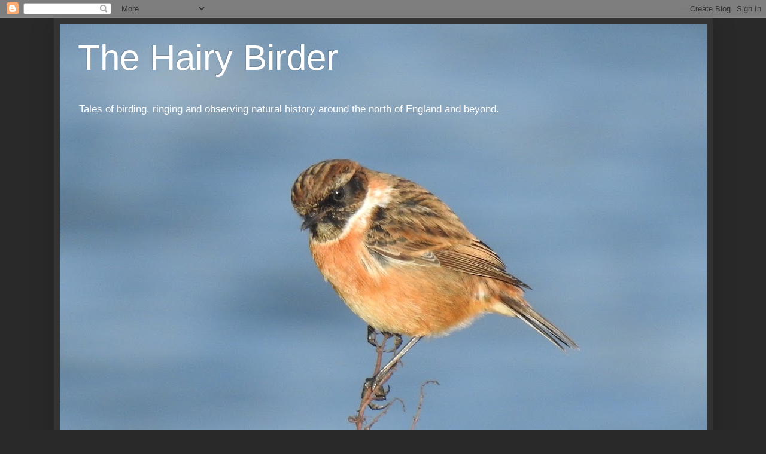

--- FILE ---
content_type: text/html; charset=UTF-8
request_url: https://fleetwoodbirder.blogspot.com/2008/10/
body_size: 81657
content:
<!DOCTYPE html>
<html class='v2' dir='ltr' lang='en-GB'>
<head>
<link href='https://www.blogger.com/static/v1/widgets/335934321-css_bundle_v2.css' rel='stylesheet' type='text/css'/>
<meta content='width=1100' name='viewport'/>
<meta content='text/html; charset=UTF-8' http-equiv='Content-Type'/>
<meta content='blogger' name='generator'/>
<link href='https://fleetwoodbirder.blogspot.com/favicon.ico' rel='icon' type='image/x-icon'/>
<link href='http://fleetwoodbirder.blogspot.com/2008/10/' rel='canonical'/>
<link rel="alternate" type="application/atom+xml" title="The Hairy Birder - Atom" href="https://fleetwoodbirder.blogspot.com/feeds/posts/default" />
<link rel="alternate" type="application/rss+xml" title="The Hairy Birder - RSS" href="https://fleetwoodbirder.blogspot.com/feeds/posts/default?alt=rss" />
<link rel="service.post" type="application/atom+xml" title="The Hairy Birder - Atom" href="https://www.blogger.com/feeds/6420661999656480764/posts/default" />
<!--Can't find substitution for tag [blog.ieCssRetrofitLinks]-->
<meta content='http://fleetwoodbirder.blogspot.com/2008/10/' property='og:url'/>
<meta content='The Hairy Birder' property='og:title'/>
<meta content='Tales of birding, ringing and observing natural history around the north of England and beyond.' property='og:description'/>
<title>The Hairy Birder: October 2008</title>
<style id='page-skin-1' type='text/css'><!--
/*
-----------------------------------------------
Blogger Template Style
Name:     Simple
Designer: Blogger
URL:      www.blogger.com
----------------------------------------------- */
/* Content
----------------------------------------------- */
body {
font: normal normal 12px Arial, Tahoma, Helvetica, FreeSans, sans-serif;
color: #ffffff;
background: #292929 none repeat scroll top left;
padding: 0 40px 40px 40px;
}
html body .region-inner {
min-width: 0;
max-width: 100%;
width: auto;
}
h2 {
font-size: 22px;
}
a:link {
text-decoration:none;
color: #dd7700;
}
a:visited {
text-decoration:none;
color: #cc6600;
}
a:hover {
text-decoration:underline;
color: #cc6600;
}
.body-fauxcolumn-outer .fauxcolumn-inner {
background: transparent none repeat scroll top left;
_background-image: none;
}
.body-fauxcolumn-outer .cap-top {
position: absolute;
z-index: 1;
height: 400px;
width: 100%;
}
.body-fauxcolumn-outer .cap-top .cap-left {
width: 100%;
background: transparent none repeat-x scroll top left;
_background-image: none;
}
.content-outer {
-moz-box-shadow: 0 0 40px rgba(0, 0, 0, .15);
-webkit-box-shadow: 0 0 5px rgba(0, 0, 0, .15);
-goog-ms-box-shadow: 0 0 10px #333333;
box-shadow: 0 0 40px rgba(0, 0, 0, .15);
margin-bottom: 1px;
}
.content-inner {
padding: 10px 10px;
}
.content-inner {
background-color: #333333;
}
/* Header
----------------------------------------------- */
.header-outer {
background: transparent none repeat-x scroll 0 -400px;
_background-image: none;
}
.Header h1 {
font: normal normal 60px Arial, Tahoma, Helvetica, FreeSans, sans-serif;
color: #ffffff;
text-shadow: -1px -1px 1px rgba(0, 0, 0, .2);
}
.Header h1 a {
color: #ffffff;
}
.Header .description {
font-size: 140%;
color: #ffffff;
}
.header-inner .Header .titlewrapper {
padding: 22px 30px;
}
.header-inner .Header .descriptionwrapper {
padding: 0 30px;
}
/* Tabs
----------------------------------------------- */
.tabs-inner .section:first-child {
border-top: 1px solid #404040;
}
.tabs-inner .section:first-child ul {
margin-top: -1px;
border-top: 1px solid #404040;
border-left: 0 solid #404040;
border-right: 0 solid #404040;
}
.tabs-inner .widget ul {
background: #222222 none repeat-x scroll 0 -800px;
_background-image: none;
border-bottom: 1px solid #404040;
margin-top: 0;
margin-left: -30px;
margin-right: -30px;
}
.tabs-inner .widget li a {
display: inline-block;
padding: .6em 1em;
font: normal normal 14px Arial, Tahoma, Helvetica, FreeSans, sans-serif;
color: #999999;
border-left: 1px solid #333333;
border-right: 0 solid #404040;
}
.tabs-inner .widget li:first-child a {
border-left: none;
}
.tabs-inner .widget li.selected a, .tabs-inner .widget li a:hover {
color: #ffffff;
background-color: #000000;
text-decoration: none;
}
/* Columns
----------------------------------------------- */
.main-outer {
border-top: 0 solid #404040;
}
.fauxcolumn-left-outer .fauxcolumn-inner {
border-right: 1px solid #404040;
}
.fauxcolumn-right-outer .fauxcolumn-inner {
border-left: 1px solid #404040;
}
/* Headings
----------------------------------------------- */
div.widget > h2,
div.widget h2.title {
margin: 0 0 1em 0;
font: normal bold 11px Arial, Tahoma, Helvetica, FreeSans, sans-serif;
color: #ffffff;
}
/* Widgets
----------------------------------------------- */
.widget .zippy {
color: #999999;
text-shadow: 2px 2px 1px rgba(0, 0, 0, .1);
}
.widget .popular-posts ul {
list-style: none;
}
/* Posts
----------------------------------------------- */
h2.date-header {
font: normal bold 11px Arial, Tahoma, Helvetica, FreeSans, sans-serif;
}
.date-header span {
background-color: transparent;
color: #ffffff;
padding: inherit;
letter-spacing: inherit;
margin: inherit;
}
.main-inner {
padding-top: 30px;
padding-bottom: 30px;
}
.main-inner .column-center-inner {
padding: 0 15px;
}
.main-inner .column-center-inner .section {
margin: 0 15px;
}
.post {
margin: 0 0 25px 0;
}
h3.post-title, .comments h4 {
font: normal normal 22px Arial, Tahoma, Helvetica, FreeSans, sans-serif;
margin: .75em 0 0;
}
.post-body {
font-size: 110%;
line-height: 1.4;
position: relative;
}
.post-body img, .post-body .tr-caption-container, .Profile img, .Image img,
.BlogList .item-thumbnail img {
padding: 0;
background: #111111;
border: 1px solid #111111;
-moz-box-shadow: 1px 1px 5px rgba(0, 0, 0, .1);
-webkit-box-shadow: 1px 1px 5px rgba(0, 0, 0, .1);
box-shadow: 1px 1px 5px rgba(0, 0, 0, .1);
}
.post-body img, .post-body .tr-caption-container {
padding: 1px;
}
.post-body .tr-caption-container {
color: #ffffff;
}
.post-body .tr-caption-container img {
padding: 0;
background: transparent;
border: none;
-moz-box-shadow: 0 0 0 rgba(0, 0, 0, .1);
-webkit-box-shadow: 0 0 0 rgba(0, 0, 0, .1);
box-shadow: 0 0 0 rgba(0, 0, 0, .1);
}
.post-header {
margin: 0 0 1.5em;
line-height: 1.6;
font-size: 90%;
}
.post-footer {
margin: 20px -2px 0;
padding: 5px 10px;
color: #888888;
background-color: #303030;
border-bottom: 1px solid #444444;
line-height: 1.6;
font-size: 90%;
}
#comments .comment-author {
padding-top: 1.5em;
border-top: 1px solid #404040;
background-position: 0 1.5em;
}
#comments .comment-author:first-child {
padding-top: 0;
border-top: none;
}
.avatar-image-container {
margin: .2em 0 0;
}
#comments .avatar-image-container img {
border: 1px solid #111111;
}
/* Comments
----------------------------------------------- */
.comments .comments-content .icon.blog-author {
background-repeat: no-repeat;
background-image: url([data-uri]);
}
.comments .comments-content .loadmore a {
border-top: 1px solid #999999;
border-bottom: 1px solid #999999;
}
.comments .comment-thread.inline-thread {
background-color: #303030;
}
.comments .continue {
border-top: 2px solid #999999;
}
/* Accents
---------------------------------------------- */
.section-columns td.columns-cell {
border-left: 1px solid #404040;
}
.blog-pager {
background: transparent none no-repeat scroll top center;
}
.blog-pager-older-link, .home-link,
.blog-pager-newer-link {
background-color: #333333;
padding: 5px;
}
.footer-outer {
border-top: 0 dashed #bbbbbb;
}
/* Mobile
----------------------------------------------- */
body.mobile  {
background-size: auto;
}
.mobile .body-fauxcolumn-outer {
background: transparent none repeat scroll top left;
}
.mobile .body-fauxcolumn-outer .cap-top {
background-size: 100% auto;
}
.mobile .content-outer {
-webkit-box-shadow: 0 0 3px rgba(0, 0, 0, .15);
box-shadow: 0 0 3px rgba(0, 0, 0, .15);
}
.mobile .tabs-inner .widget ul {
margin-left: 0;
margin-right: 0;
}
.mobile .post {
margin: 0;
}
.mobile .main-inner .column-center-inner .section {
margin: 0;
}
.mobile .date-header span {
padding: 0.1em 10px;
margin: 0 -10px;
}
.mobile h3.post-title {
margin: 0;
}
.mobile .blog-pager {
background: transparent none no-repeat scroll top center;
}
.mobile .footer-outer {
border-top: none;
}
.mobile .main-inner, .mobile .footer-inner {
background-color: #333333;
}
.mobile-index-contents {
color: #ffffff;
}
.mobile-link-button {
background-color: #dd7700;
}
.mobile-link-button a:link, .mobile-link-button a:visited {
color: #ffffff;
}
.mobile .tabs-inner .section:first-child {
border-top: none;
}
.mobile .tabs-inner .PageList .widget-content {
background-color: #000000;
color: #ffffff;
border-top: 1px solid #404040;
border-bottom: 1px solid #404040;
}
.mobile .tabs-inner .PageList .widget-content .pagelist-arrow {
border-left: 1px solid #404040;
}

--></style>
<style id='template-skin-1' type='text/css'><!--
body {
min-width: 1101px;
}
.content-outer, .content-fauxcolumn-outer, .region-inner {
min-width: 1101px;
max-width: 1101px;
_width: 1101px;
}
.main-inner .columns {
padding-left: 0;
padding-right: 254px;
}
.main-inner .fauxcolumn-center-outer {
left: 0;
right: 254px;
/* IE6 does not respect left and right together */
_width: expression(this.parentNode.offsetWidth -
parseInt("0") -
parseInt("254px") + 'px');
}
.main-inner .fauxcolumn-left-outer {
width: 0;
}
.main-inner .fauxcolumn-right-outer {
width: 254px;
}
.main-inner .column-left-outer {
width: 0;
right: 100%;
margin-left: -0;
}
.main-inner .column-right-outer {
width: 254px;
margin-right: -254px;
}
#layout {
min-width: 0;
}
#layout .content-outer {
min-width: 0;
width: 800px;
}
#layout .region-inner {
min-width: 0;
width: auto;
}
body#layout div.add_widget {
padding: 8px;
}
body#layout div.add_widget a {
margin-left: 32px;
}
--></style>
<link href='https://www.blogger.com/dyn-css/authorization.css?targetBlogID=6420661999656480764&amp;zx=5896d732-d62c-492b-892c-15c0e0b74884' media='none' onload='if(media!=&#39;all&#39;)media=&#39;all&#39;' rel='stylesheet'/><noscript><link href='https://www.blogger.com/dyn-css/authorization.css?targetBlogID=6420661999656480764&amp;zx=5896d732-d62c-492b-892c-15c0e0b74884' rel='stylesheet'/></noscript>
<meta name='google-adsense-platform-account' content='ca-host-pub-1556223355139109'/>
<meta name='google-adsense-platform-domain' content='blogspot.com'/>

</head>
<body class='loading variant-dark'>
<div class='navbar section' id='navbar' name='Navbar'><div class='widget Navbar' data-version='1' id='Navbar1'><script type="text/javascript">
    function setAttributeOnload(object, attribute, val) {
      if(window.addEventListener) {
        window.addEventListener('load',
          function(){ object[attribute] = val; }, false);
      } else {
        window.attachEvent('onload', function(){ object[attribute] = val; });
      }
    }
  </script>
<div id="navbar-iframe-container"></div>
<script type="text/javascript" src="https://apis.google.com/js/platform.js"></script>
<script type="text/javascript">
      gapi.load("gapi.iframes:gapi.iframes.style.bubble", function() {
        if (gapi.iframes && gapi.iframes.getContext) {
          gapi.iframes.getContext().openChild({
              url: 'https://www.blogger.com/navbar/6420661999656480764?origin\x3dhttps://fleetwoodbirder.blogspot.com',
              where: document.getElementById("navbar-iframe-container"),
              id: "navbar-iframe"
          });
        }
      });
    </script><script type="text/javascript">
(function() {
var script = document.createElement('script');
script.type = 'text/javascript';
script.src = '//pagead2.googlesyndication.com/pagead/js/google_top_exp.js';
var head = document.getElementsByTagName('head')[0];
if (head) {
head.appendChild(script);
}})();
</script>
</div></div>
<div class='body-fauxcolumns'>
<div class='fauxcolumn-outer body-fauxcolumn-outer'>
<div class='cap-top'>
<div class='cap-left'></div>
<div class='cap-right'></div>
</div>
<div class='fauxborder-left'>
<div class='fauxborder-right'></div>
<div class='fauxcolumn-inner'>
</div>
</div>
<div class='cap-bottom'>
<div class='cap-left'></div>
<div class='cap-right'></div>
</div>
</div>
</div>
<div class='content'>
<div class='content-fauxcolumns'>
<div class='fauxcolumn-outer content-fauxcolumn-outer'>
<div class='cap-top'>
<div class='cap-left'></div>
<div class='cap-right'></div>
</div>
<div class='fauxborder-left'>
<div class='fauxborder-right'></div>
<div class='fauxcolumn-inner'>
</div>
</div>
<div class='cap-bottom'>
<div class='cap-left'></div>
<div class='cap-right'></div>
</div>
</div>
</div>
<div class='content-outer'>
<div class='content-cap-top cap-top'>
<div class='cap-left'></div>
<div class='cap-right'></div>
</div>
<div class='fauxborder-left content-fauxborder-left'>
<div class='fauxborder-right content-fauxborder-right'></div>
<div class='content-inner'>
<header>
<div class='header-outer'>
<div class='header-cap-top cap-top'>
<div class='cap-left'></div>
<div class='cap-right'></div>
</div>
<div class='fauxborder-left header-fauxborder-left'>
<div class='fauxborder-right header-fauxborder-right'></div>
<div class='region-inner header-inner'>
<div class='header section' id='header' name='Header'><div class='widget Header' data-version='1' id='Header1'>
<div id='header-inner' style='background-image: url("https://blogger.googleusercontent.com/img/a/AVvXsEgXux8t4G1XpbvLRvpOQQ88fRjhWu-s4JGfKZrHysJqIV_60PhyXwKy3THB-J19nNpqBS3JcGpVsWmELf3nv8UkN2brmP76vtsL98JXB0OX6fJXxOv-COsDzUw2f4AnkWKFfzdOZjf0LZpksDecgnZm_xy1NHo-uQbZaF57NeGWguDaXL866yfFau9iEsO_=s1081"); background-position: left; min-height: 811px; _height: 811px; background-repeat: no-repeat; '>
<div class='titlewrapper' style='background: transparent'>
<h1 class='title' style='background: transparent; border-width: 0px'>
<a href='https://fleetwoodbirder.blogspot.com/'>
The Hairy Birder
</a>
</h1>
</div>
<div class='descriptionwrapper'>
<p class='description'><span>Tales of birding, ringing and observing natural history around the north of England and beyond.</span></p>
</div>
</div>
</div></div>
</div>
</div>
<div class='header-cap-bottom cap-bottom'>
<div class='cap-left'></div>
<div class='cap-right'></div>
</div>
</div>
</header>
<div class='tabs-outer'>
<div class='tabs-cap-top cap-top'>
<div class='cap-left'></div>
<div class='cap-right'></div>
</div>
<div class='fauxborder-left tabs-fauxborder-left'>
<div class='fauxborder-right tabs-fauxborder-right'></div>
<div class='region-inner tabs-inner'>
<div class='tabs no-items section' id='crosscol' name='Cross-column'></div>
<div class='tabs no-items section' id='crosscol-overflow' name='Cross-Column 2'></div>
</div>
</div>
<div class='tabs-cap-bottom cap-bottom'>
<div class='cap-left'></div>
<div class='cap-right'></div>
</div>
</div>
<div class='main-outer'>
<div class='main-cap-top cap-top'>
<div class='cap-left'></div>
<div class='cap-right'></div>
</div>
<div class='fauxborder-left main-fauxborder-left'>
<div class='fauxborder-right main-fauxborder-right'></div>
<div class='region-inner main-inner'>
<div class='columns fauxcolumns'>
<div class='fauxcolumn-outer fauxcolumn-center-outer'>
<div class='cap-top'>
<div class='cap-left'></div>
<div class='cap-right'></div>
</div>
<div class='fauxborder-left'>
<div class='fauxborder-right'></div>
<div class='fauxcolumn-inner'>
</div>
</div>
<div class='cap-bottom'>
<div class='cap-left'></div>
<div class='cap-right'></div>
</div>
</div>
<div class='fauxcolumn-outer fauxcolumn-left-outer'>
<div class='cap-top'>
<div class='cap-left'></div>
<div class='cap-right'></div>
</div>
<div class='fauxborder-left'>
<div class='fauxborder-right'></div>
<div class='fauxcolumn-inner'>
</div>
</div>
<div class='cap-bottom'>
<div class='cap-left'></div>
<div class='cap-right'></div>
</div>
</div>
<div class='fauxcolumn-outer fauxcolumn-right-outer'>
<div class='cap-top'>
<div class='cap-left'></div>
<div class='cap-right'></div>
</div>
<div class='fauxborder-left'>
<div class='fauxborder-right'></div>
<div class='fauxcolumn-inner'>
</div>
</div>
<div class='cap-bottom'>
<div class='cap-left'></div>
<div class='cap-right'></div>
</div>
</div>
<!-- corrects IE6 width calculation -->
<div class='columns-inner'>
<div class='column-center-outer'>
<div class='column-center-inner'>
<div class='main section' id='main' name='Main'><div class='widget Blog' data-version='1' id='Blog1'>
<div class='blog-posts hfeed'>

          <div class="date-outer">
        
<h2 class='date-header'><span>Friday, 31 October 2008</span></h2>

          <div class="date-posts">
        
<div class='post-outer'>
<div class='post hentry uncustomized-post-template' itemprop='blogPost' itemscope='itemscope' itemtype='http://schema.org/BlogPosting'>
<meta content='http://1.bp.blogspot.com/_iKB6z5auur8/SQtpHdduKAI/AAAAAAAAAH0/3_D6-etZGsQ/s320/Fieldfare+3.jpg' itemprop='image_url'/>
<meta content='6420661999656480764' itemprop='blogId'/>
<meta content='6854177969897879294' itemprop='postId'/>
<a name='6854177969897879294'></a>
<h3 class='post-title entry-title' itemprop='name'>
<a href='https://fleetwoodbirder.blogspot.com/2008/10/turdus-pilaris-30th-october-2008.html'>Turdus pilaris, 30th October 2008</a>
</h3>
<div class='post-header'>
<div class='post-header-line-1'></div>
</div>
<div class='post-body entry-content' id='post-body-6854177969897879294' itemprop='description articleBody'>
First it was the Redwings and now it was the turn of the Fieldfares to arrive in numbers. I visited Moss House Farm late morning on my way back from seeing a client to put some food out at the feeding station. One of the most obvious additions over recent days was the increase in the number of Fieldfares.<br /><br /><a href="//1.bp.blogspot.com/_iKB6z5auur8/SQtpHdduKAI/AAAAAAAAAH0/3_D6-etZGsQ/s1600-h/Fieldfare+3.jpg" onblur="try {parent.deselectBloggerImageGracefully();} catch(e) {}"><img alt="" border="0" id="BLOGGER_PHOTO_ID_5263416166401845250" src="//1.bp.blogspot.com/_iKB6z5auur8/SQtpHdduKAI/AAAAAAAAAH0/3_D6-etZGsQ/s320/Fieldfare+3.jpg" style="margin: 0px auto 10px; display: block; text-align: center; cursor: pointer; width: 320px; height: 162px;"></a><br />Approaching the site in my car I could see mixed flocks of Fieldfare, Redwing and Starling flying over with the biggest numbers in the flocks belonging to Fieldfare. At the farm they were feeding in sprayed off potato fields and stubbles, presumably feeding on invertebrates. There were 313 Fieldfares with 70 Redwing and 100 Starlings. This was a minimum count and I suspect there were a lot more.<br /><br />Around the tailing's outside the barn a number of Chaffinch fed, about 20, and single Grey Wagtail ran around on the 'tailing mountain' looking for invertebrates. A number of Pink-footed Geese were moving over the farm looking for favourable feeding sites and in total I recorded 1,480 birds.<br /><br />At the feeding station itself Tree Sparrows had increased to 145, perhaps as a result of the cold weather. I will be at the Northwest Ringing Conference on Saturday 1st November, so it will be Sunday 2nd before I am out again. let's hope it will be a good day.
<div style='clear: both;'></div>
</div>
<div class='post-footer'>
<div class='post-footer-line post-footer-line-1'>
<span class='post-author vcard'>
Posted by
<span class='fn' itemprop='author' itemscope='itemscope' itemtype='http://schema.org/Person'>
<meta content='https://www.blogger.com/profile/00245986796609261961' itemprop='url'/>
<a class='g-profile' href='https://www.blogger.com/profile/00245986796609261961' rel='author' title='author profile'>
<span itemprop='name'>The Hairy Birder</span>
</a>
</span>
</span>
<span class='post-timestamp'>
at
<meta content='http://fleetwoodbirder.blogspot.com/2008/10/turdus-pilaris-30th-october-2008.html' itemprop='url'/>
<a class='timestamp-link' href='https://fleetwoodbirder.blogspot.com/2008/10/turdus-pilaris-30th-october-2008.html' rel='bookmark' title='permanent link'><abbr class='published' itemprop='datePublished' title='2008-10-31T21:20:00+01:00'>21:20</abbr></a>
</span>
<span class='post-comment-link'>
<a class='comment-link' href='https://www.blogger.com/comment/fullpage/post/6420661999656480764/6854177969897879294' onclick=''>
No comments:
  </a>
</span>
<span class='post-icons'>
<span class='item-control blog-admin pid-357606493'>
<a href='https://www.blogger.com/post-edit.g?blogID=6420661999656480764&postID=6854177969897879294&from=pencil' title='Edit Post'>
<img alt='' class='icon-action' height='18' src='https://resources.blogblog.com/img/icon18_edit_allbkg.gif' width='18'/>
</a>
</span>
</span>
<div class='post-share-buttons goog-inline-block'>
</div>
</div>
<div class='post-footer-line post-footer-line-2'>
<span class='post-labels'>
</span>
</div>
<div class='post-footer-line post-footer-line-3'>
<span class='post-location'>
</span>
</div>
</div>
</div>
</div>
<div class='post-outer'>
<div class='post hentry uncustomized-post-template' itemprop='blogPost' itemscope='itemscope' itemtype='http://schema.org/BlogPosting'>
<meta content='http://3.bp.blogspot.com/_iKB6z5auur8/SQtkh7zmYQI/AAAAAAAAAHk/In2C6qCajdc/s320/Woodwell+1.+2008.JPG' itemprop='image_url'/>
<meta content='6420661999656480764' itemprop='blogId'/>
<meta content='2149008818690959888' itemprop='postId'/>
<a name='2149008818690959888'></a>
<h3 class='post-title entry-title' itemprop='name'>
<a href='https://fleetwoodbirder.blogspot.com/2008/10/soup-and-sandwich-28th-october-2008.html'>Soup and a Sandwich, 28th October 2008</a>
</h3>
<div class='post-header'>
<div class='post-header-line-1'></div>
</div>
<div class='post-body entry-content' id='post-body-2149008818690959888' itemprop='description articleBody'>
I had a day off today and went walking with her indoors. We did a walk around the Silverdale area, and nice though it was it wasn't exactly hard core birding! The bland title refers to the lunch we had at Leighton Moss and that was about as exciting as it got all day. Whilst having lunch with my Zeiss 10x40 Victory's and notebook at my side, I took a look at the other clientele in the tea room to try and see whether they were all birders or not and <span style="font-weight: bold;">or not </span>was the case to be! The tea room was full and other than myself I don't think there were any more than 4 or 5 birders in there; shocking!<br /><br />I suppose to say that lunch was about as exciting as it got is a bit unfair because at this time of year the woodland around this area does look good with the leaves changing colour.<br /><br /><a href="//3.bp.blogspot.com/_iKB6z5auur8/SQtkh7zmYQI/AAAAAAAAAHk/In2C6qCajdc/s1600-h/Woodwell+1.+2008.JPG" onblur="try {parent.deselectBloggerImageGracefully();} catch(e) {}"><img alt="" border="0" id="BLOGGER_PHOTO_ID_5263411123665133826" src="//3.bp.blogspot.com/_iKB6z5auur8/SQtkh7zmYQI/AAAAAAAAAHk/In2C6qCajdc/s320/Woodwell+1.+2008.JPG" style="margin: 0px auto 10px; display: block; text-align: center; cursor: pointer; width: 240px; height: 320px;"></a><br />Walking through the woodland we did have a good number of woodland birds. Jays were fairly numerous giving their raucous vocalisations and this contrasted with the soft plaintive whistles of Bullfinch. The Bullfinch were particularly abundant in the coastal scrub around Heald Brow. Other 'callers' in the woodland included Coal Tits, Long-tailed Tits and Nuthatch.<br /><br />The coastal scrub at Heald Brow was full of Blackbirds and Song Thrushes feeding on Hawthorn and Holly berries, and no doubt included some continental birds. But of course you know what it's like when you are walking, you don't stop long enough to check everything out. So all in all a pleasant walk, but it wasn't birding!<br /><br />On our way home we called in at Moss House Farm to feed the Tree Sparrows. I counted 114, which is a slight increase on recent days. My mate Phil had been here earlier and he had Short-eared Owl which is a first for the site! A Yellowhammer was in the hedge next to the feeding station and 15 Whooper Swans flew low over my head honking away. And where was my camera? In the car!<br /><a href="//1.bp.blogspot.com/_iKB6z5auur8/SQtnbwAQTsI/AAAAAAAAAHs/KaGBQqvBkDM/s1600-h/Yellowhammer+3+-+17.12.06.jpg" onblur="try {parent.deselectBloggerImageGracefully();} catch(e) {}"><img alt="" border="0" id="BLOGGER_PHOTO_ID_5263414315952656066" src="//1.bp.blogspot.com/_iKB6z5auur8/SQtnbwAQTsI/AAAAAAAAAHs/KaGBQqvBkDM/s320/Yellowhammer+3+-+17.12.06.jpg" style="margin: 0px auto 10px; display: block; text-align: center; cursor: pointer; width: 320px; height: 192px;"></a>
<div style='clear: both;'></div>
</div>
<div class='post-footer'>
<div class='post-footer-line post-footer-line-1'>
<span class='post-author vcard'>
Posted by
<span class='fn' itemprop='author' itemscope='itemscope' itemtype='http://schema.org/Person'>
<meta content='https://www.blogger.com/profile/00245986796609261961' itemprop='url'/>
<a class='g-profile' href='https://www.blogger.com/profile/00245986796609261961' rel='author' title='author profile'>
<span itemprop='name'>The Hairy Birder</span>
</a>
</span>
</span>
<span class='post-timestamp'>
at
<meta content='http://fleetwoodbirder.blogspot.com/2008/10/soup-and-sandwich-28th-october-2008.html' itemprop='url'/>
<a class='timestamp-link' href='https://fleetwoodbirder.blogspot.com/2008/10/soup-and-sandwich-28th-october-2008.html' rel='bookmark' title='permanent link'><abbr class='published' itemprop='datePublished' title='2008-10-31T20:56:00+01:00'>20:56</abbr></a>
</span>
<span class='post-comment-link'>
<a class='comment-link' href='https://www.blogger.com/comment/fullpage/post/6420661999656480764/2149008818690959888' onclick=''>
No comments:
  </a>
</span>
<span class='post-icons'>
<span class='item-control blog-admin pid-357606493'>
<a href='https://www.blogger.com/post-edit.g?blogID=6420661999656480764&postID=2149008818690959888&from=pencil' title='Edit Post'>
<img alt='' class='icon-action' height='18' src='https://resources.blogblog.com/img/icon18_edit_allbkg.gif' width='18'/>
</a>
</span>
</span>
<div class='post-share-buttons goog-inline-block'>
</div>
</div>
<div class='post-footer-line post-footer-line-2'>
<span class='post-labels'>
</span>
</div>
<div class='post-footer-line post-footer-line-3'>
<span class='post-location'>
</span>
</div>
</div>
</div>
</div>

          </div></div>
        

          <div class="date-outer">
        
<h2 class='date-header'><span>Sunday, 26 October 2008</span></h2>

          <div class="date-posts">
        
<div class='post-outer'>
<div class='post hentry uncustomized-post-template' itemprop='blogPost' itemscope='itemscope' itemtype='http://schema.org/BlogPosting'>
<meta content='6420661999656480764' itemprop='blogId'/>
<meta content='7084762854257779166' itemprop='postId'/>
<a name='7084762854257779166'></a>
<h3 class='post-title entry-title' itemprop='name'>
<a href='https://fleetwoodbirder.blogspot.com/2008/10/wrong-trousers-26th-october-2008.html'>The Wrong Trousers, 26th October 2008</a>
</h3>
<div class='post-header'>
<div class='post-header-line-1'></div>
</div>
<div class='post-body entry-content' id='post-body-7084762854257779166' itemprop='description articleBody'>
I certainly had the wrong trousers on at Rossall Point this morning and I probably had them on a couple of days too early. For some reason I had it in my head that it would be cold seawatching off Rossall this morning so I put my fleece lined winter seawatching trousers on and combined with fleece lined shirt, scarf and hat I slowly cooked!<br /><br />It was very slow at first and after about an hour I nearly packed in and then Howard arrived so I decided to give it a bit longer, probably so I didn't get gripped off. I was about to pack in again and leave the sea to Howard and Ian arrived and decided to give it a bit longer, again probably so as not to be gripped off. Anyway I spent over 3 hours not seeing a great deal, there were a few bits and bobs, but it was rather quiet on the whole.<br /><br />As the tide came in the waders as usual tried to roost on the beach but the usual tossers with their four-legged bird scarers did their utmost to prevent this happening. It's about time that dogs were banned from all public spaces and then we wouldn't have this problem. Okay that might be a bit extreme, because there probably are 1 or 2 responsible dog owners, so dogs should always be on a lead in public spaces. Anyway back to the constantly flushed waders that included 235 Oystercatchers and 45 Sanderlings.<br /><br />I suppose the main feature of the sea this morning were the Kittiwakes. In total we had 126 move out of the bay. Most were quite a long way out and following ferries out into the Irish Sea. One or two did come close in like 2 cracking first winters that gave us stonking views as they flew through the surf.<br /><br />The supporting cast included 3 Eiders, 11 Auk sp. (at Starr Gate these would all be positively identified!), Red-throated Diver, Common Scoter, Great Crested Grebe and 3 Pintail.
<div style='clear: both;'></div>
</div>
<div class='post-footer'>
<div class='post-footer-line post-footer-line-1'>
<span class='post-author vcard'>
Posted by
<span class='fn' itemprop='author' itemscope='itemscope' itemtype='http://schema.org/Person'>
<meta content='https://www.blogger.com/profile/00245986796609261961' itemprop='url'/>
<a class='g-profile' href='https://www.blogger.com/profile/00245986796609261961' rel='author' title='author profile'>
<span itemprop='name'>The Hairy Birder</span>
</a>
</span>
</span>
<span class='post-timestamp'>
at
<meta content='http://fleetwoodbirder.blogspot.com/2008/10/wrong-trousers-26th-october-2008.html' itemprop='url'/>
<a class='timestamp-link' href='https://fleetwoodbirder.blogspot.com/2008/10/wrong-trousers-26th-october-2008.html' rel='bookmark' title='permanent link'><abbr class='published' itemprop='datePublished' title='2008-10-26T12:08:00+01:00'>12:08</abbr></a>
</span>
<span class='post-comment-link'>
<a class='comment-link' href='https://www.blogger.com/comment/fullpage/post/6420661999656480764/7084762854257779166' onclick=''>
No comments:
  </a>
</span>
<span class='post-icons'>
<span class='item-control blog-admin pid-357606493'>
<a href='https://www.blogger.com/post-edit.g?blogID=6420661999656480764&postID=7084762854257779166&from=pencil' title='Edit Post'>
<img alt='' class='icon-action' height='18' src='https://resources.blogblog.com/img/icon18_edit_allbkg.gif' width='18'/>
</a>
</span>
</span>
<div class='post-share-buttons goog-inline-block'>
</div>
</div>
<div class='post-footer-line post-footer-line-2'>
<span class='post-labels'>
</span>
</div>
<div class='post-footer-line post-footer-line-3'>
<span class='post-location'>
</span>
</div>
</div>
</div>
</div>

          </div></div>
        

          <div class="date-outer">
        
<h2 class='date-header'><span>Saturday, 25 October 2008</span></h2>

          <div class="date-posts">
        
<div class='post-outer'>
<div class='post hentry uncustomized-post-template' itemprop='blogPost' itemscope='itemscope' itemtype='http://schema.org/BlogPosting'>
<meta content='http://1.bp.blogspot.com/_iKB6z5auur8/SQMgm6Z4D9I/AAAAAAAAAHE/tQkkSo-C238/s320/Sparrowhawk.JPG' itemprop='image_url'/>
<meta content='6420661999656480764' itemprop='blogId'/>
<meta content='5582705932670503758' itemprop='postId'/>
<a name='5582705932670503758'></a>
<h3 class='post-title entry-title' itemprop='name'>
<a href='https://fleetwoodbirder.blogspot.com/2008/10/predator-prey-25th-october-2008.html'>Predator Prey, 25th October 2008</a>
</h3>
<div class='post-header'>
<div class='post-header-line-1'></div>
</div>
<div class='post-body entry-content' id='post-body-5582705932670503758' itemprop='description articleBody'>
As I walked along the track towards my feeding station on Rawcliffe Moss I thought the Tree Sparrows were a little reluctant to leave the hedge. Normally I walk to the end of the hedge and the Tree Sparrows fly around me and back to the hedge and this gives me the opportunity to count them. Today though they were sticking very tight to the hedge. It was a bit windy and this can make them stick close to the hedge, but there was something else. Then a little brown head popped up and a Weasel was up on it's hind legs watching me in the curious way that they do. Ah, I thought that's why they were behaving peculiarly. Then there was a flash of slate-grey past my left side and an adult male Sparrowhawk whipped down the track and turned sharply round the edge of the hedge better than an F1 car around La'Source hairpin at Monaco. It then flipped over the top of the hedge causing pandemonium amongst the Tree Sparrows and shot only feet above my head and across the field towards Curlew Wood. That's why the Tree Sparrows were twitchy!<br /><br /><a href="//1.bp.blogspot.com/_iKB6z5auur8/SQMgm6Z4D9I/AAAAAAAAAHE/tQkkSo-C238/s1600-h/Sparrowhawk.JPG" onblur="try {parent.deselectBloggerImageGracefully();} catch(e) {}"><img alt="" border="0" id="BLOGGER_PHOTO_ID_5261084642583777234" src="//1.bp.blogspot.com/_iKB6z5auur8/SQMgm6Z4D9I/AAAAAAAAAHE/tQkkSo-C238/s320/Sparrowhawk.JPG" style="margin: 0px auto 10px; display: block; text-align: center; cursor: pointer; width: 343px; height: 195px;"></a><br />I put some food out and left the birds in peace and went for a short walk round. There were approximately 112 Tree Sparrows at the feeding station. I have included some pictures below of the seed and the feeding station.<br /><br /><br /><div style="text-align: center;"><a href="//4.bp.blogspot.com/_iKB6z5auur8/SQMhLNTWplI/AAAAAAAAAHM/r7q04T49k4w/s1600-h/Feed+Bin.+2008.JPG" onblur="try {parent.deselectBloggerImageGracefully();} catch(e) {}"><img alt="" border="0" id="BLOGGER_PHOTO_ID_5261085266131986002" src="//4.bp.blogspot.com/_iKB6z5auur8/SQMhLNTWplI/AAAAAAAAAHM/r7q04T49k4w/s320/Feed+Bin.+2008.JPG" style="margin: 0px auto 10px; display: block; text-align: center; cursor: pointer; width: 320px; height: 240px;"></a><span style="font-size:78%;">This is what the Tree Sparrows are after</span><br /><br /></div><div style="text-align: center;"><a href="//4.bp.blogspot.com/_iKB6z5auur8/SQMh4uaQVWI/AAAAAAAAAHU/7Vmb4jbXWNM/s1600-h/Seed+on+track.+2008.JPG" onblur="try {parent.deselectBloggerImageGracefully();} catch(e) {}"><img alt="" border="0" id="BLOGGER_PHOTO_ID_5261086048113415522" src="//4.bp.blogspot.com/_iKB6z5auur8/SQMh4uaQVWI/AAAAAAAAAHU/7Vmb4jbXWNM/s320/Seed+on+track.+2008.JPG" style="margin: 0px auto 10px; display: block; text-align: center; cursor: pointer; width: 320px; height: 240px;"></a><span style="font-size:78%;">The feeding station</span><br /><div style="text-align: left;"><br /><span style="font-size:100%;">There were a few thrushes around, nothing like the numbers last weekend but I had 55 Redwing, 2 Mistle Thushes and 10 Fieldfares.  </span>A few Chaffinch were going over and heading south into the strong southerly wind as were a few Starling and a few was 13 and 14 of each respectively.<br /><br />Pink-feet were moving around this morning and I had 561 in total moving from field to field trying to find a suitable and disturbance free feeding area.<br /><div style="text-align: center;"><a href="//2.bp.blogspot.com/_iKB6z5auur8/SQMjQsGiqiI/AAAAAAAAAHc/UkY2EiSINLk/s1600-h/Pinkies+in+flight+1.+2008.JPG" onblur="try {parent.deselectBloggerImageGracefully();} catch(e) {}"><img alt="" border="0" id="BLOGGER_PHOTO_ID_5261087559322348066" src="//2.bp.blogspot.com/_iKB6z5auur8/SQMjQsGiqiI/AAAAAAAAAHc/UkY2EiSINLk/s320/Pinkies+in+flight+1.+2008.JPG" style="margin: 0px auto 10px; display: block; text-align: center; cursor: pointer; width: 320px; height: 196px;"></a><span style="font-size:78%;">'Pinkies' in flight (honestly they are!)</span><br /><br /><div style="text-align: left;"><span style="font-size:100%;">Similarly two flocks of 30 lapwings were moving to try and find a good feeding site. Raptors were represented by 3 Buzzards and a single Kestrel. Interestingly during the recent Honey Buzzard influx some local observers were commenting that the corvids were mobbing the Honey's and leaving the local Buzzards alone. They never do on Rawcliffe Moss and it is very rare to watch a Buzzard for any length time before it gets mobbed by corvids.</span><br /></div></div></div></div><div style="text-align: center;"><br /></div>
<div style='clear: both;'></div>
</div>
<div class='post-footer'>
<div class='post-footer-line post-footer-line-1'>
<span class='post-author vcard'>
Posted by
<span class='fn' itemprop='author' itemscope='itemscope' itemtype='http://schema.org/Person'>
<meta content='https://www.blogger.com/profile/00245986796609261961' itemprop='url'/>
<a class='g-profile' href='https://www.blogger.com/profile/00245986796609261961' rel='author' title='author profile'>
<span itemprop='name'>The Hairy Birder</span>
</a>
</span>
</span>
<span class='post-timestamp'>
at
<meta content='http://fleetwoodbirder.blogspot.com/2008/10/predator-prey-25th-october-2008.html' itemprop='url'/>
<a class='timestamp-link' href='https://fleetwoodbirder.blogspot.com/2008/10/predator-prey-25th-october-2008.html' rel='bookmark' title='permanent link'><abbr class='published' itemprop='datePublished' title='2008-10-25T14:28:00+01:00'>14:28</abbr></a>
</span>
<span class='post-comment-link'>
<a class='comment-link' href='https://www.blogger.com/comment/fullpage/post/6420661999656480764/5582705932670503758' onclick=''>
No comments:
  </a>
</span>
<span class='post-icons'>
<span class='item-control blog-admin pid-357606493'>
<a href='https://www.blogger.com/post-edit.g?blogID=6420661999656480764&postID=5582705932670503758&from=pencil' title='Edit Post'>
<img alt='' class='icon-action' height='18' src='https://resources.blogblog.com/img/icon18_edit_allbkg.gif' width='18'/>
</a>
</span>
</span>
<div class='post-share-buttons goog-inline-block'>
</div>
</div>
<div class='post-footer-line post-footer-line-2'>
<span class='post-labels'>
</span>
</div>
<div class='post-footer-line post-footer-line-3'>
<span class='post-location'>
</span>
</div>
</div>
</div>
</div>

          </div></div>
        

          <div class="date-outer">
        
<h2 class='date-header'><span>Tuesday, 21 October 2008</span></h2>

          <div class="date-posts">
        
<div class='post-outer'>
<div class='post hentry uncustomized-post-template' itemprop='blogPost' itemscope='itemscope' itemtype='http://schema.org/BlogPosting'>
<meta content='http://3.bp.blogspot.com/_iKB6z5auur8/SP2gu1aMLQI/AAAAAAAAAG0/pXgLkVt1PQA/s320/Fieldfare.JPG' itemprop='image_url'/>
<meta content='6420661999656480764' itemprop='blogId'/>
<meta content='298847264922229968' itemprop='postId'/>
<a name='298847264922229968'></a>
<h3 class='post-title entry-title' itemprop='name'>
<a href='https://fleetwoodbirder.blogspot.com/2008/10/turdus-iliacus-18th-october-2008.html'>Turdus iliacus, 18th October 2008</a>
</h3>
<div class='post-header'>
<div class='post-header-line-1'></div>
</div>
<div class='post-body entry-content' id='post-body-298847264922229968' itemprop='description articleBody'>
This morning I got up late and decided to go and feed my Tree Sparrows at Moss House Farm. As I left the house just before 9.00 a.m. 24 Redwings dropped out of a cloud, circled round and headed north! B*stard I thought, as I had obviously missed part of a Thrush movement this morning. I picked up a voice mail message from my mate Phil who was at a different feeding station and he said he had had hundreds of Redwings and a few Fieldfares heading northwest. I arranged to meet Phil at Moss House Farm as I had some A rings for him. As soon as I got out of the car Redwings were going over and they were nearly all heading NW. Between 9.30 a.m. and 11.00 a.m. we had 867 go over with only 7 Fieldfare.<br /><br />Looking at all the reports coming through via the Vismig group there had been a huge movement of Redwings nationally over the 17th and 18th October. We had a walk round and other Thrushes included 5 Mistle Thrushes and 3 'continental' type Song Thrushes. Interestingly few Finches, Pipits or Wagtails were on the move and all we had were 7 Chaffinch, single Grey Wagtail, 24 Skylarks and 8 Meadow Pipits over.<br /><br />Another feature of the movement were Pink-footed Geese. Wave after wave kept arriving from the north. It was difficult to tell being so far inland whether these were freshly arriving birds or whether they were coming off the roost out in Morecambe Bay and moving inland to feed. In any case the numbers involved were spectacular and we estimated that at least 10,000 birds were involved!<br /><br /><div style="text-align: center;"><a href="//3.bp.blogspot.com/_iKB6z5auur8/SP2gu1aMLQI/AAAAAAAAAG0/pXgLkVt1PQA/s1600-h/Fieldfare.JPG" onblur="try {parent.deselectBloggerImageGracefully();} catch(e) {}"><img alt="" border="0" id="BLOGGER_PHOTO_ID_5259536666309963010" src="//3.bp.blogspot.com/_iKB6z5auur8/SP2gu1aMLQI/AAAAAAAAAG0/pXgLkVt1PQA/s320/Fieldfare.JPG" style="margin: 0px auto 10px; display: block; text-align: center; cursor: pointer;"></a><span style="font-size:78%;">Fieldfare</span><br /><br /></div><div style="text-align: center;"><a href="//1.bp.blogspot.com/_iKB6z5auur8/SP2g4H_xzSI/AAAAAAAAAG8/ZQv2amslxhE/s1600-h/Redwing+2.jpg" onblur="try {parent.deselectBloggerImageGracefully();} catch(e) {}"><img alt="" border="0" id="BLOGGER_PHOTO_ID_5259536825918278946" src="//1.bp.blogspot.com/_iKB6z5auur8/SP2g4H_xzSI/AAAAAAAAAG8/ZQv2amslxhE/s320/Redwing+2.jpg" style="margin: 0px auto 10px; display: block; text-align: center; cursor: pointer;"></a><span style="font-size:78%;">Redwing</span><br /><br /><div style="text-align: left;">The 19th October was the Big Vismig that had been arranged by Dave Barker who leads the Vismig group and the idea was to have as many people out in the country recording vismig to compare results from a UK perspective. I was supposed to be recording at Rossall Point and I say supposed to as I never made it. On the Saturday (18th) night I was returning from a Queen and Paul Rodgers gig in Liverpool, which was absolutely f*cking awesome by the way, and my car suddenly died on the M6. I had to dive onto the hard shoulder and call the AA. It had lost all its water and over-heated. The AA man thought it was the car's head gasket and towed me to the garage I use and then on home. I tell you what, if it had happened on my way to the gig I would have blown my head gasket! Anyway the car is in hospital and I am waiting to hear the prognosis. It's on occasions like this that I don't mind getting taxed more for a company vehicle as I suspect it could be expensive!<br /></div><br /></div>
<div style='clear: both;'></div>
</div>
<div class='post-footer'>
<div class='post-footer-line post-footer-line-1'>
<span class='post-author vcard'>
Posted by
<span class='fn' itemprop='author' itemscope='itemscope' itemtype='http://schema.org/Person'>
<meta content='https://www.blogger.com/profile/00245986796609261961' itemprop='url'/>
<a class='g-profile' href='https://www.blogger.com/profile/00245986796609261961' rel='author' title='author profile'>
<span itemprop='name'>The Hairy Birder</span>
</a>
</span>
</span>
<span class='post-timestamp'>
at
<meta content='http://fleetwoodbirder.blogspot.com/2008/10/turdus-iliacus-18th-october-2008.html' itemprop='url'/>
<a class='timestamp-link' href='https://fleetwoodbirder.blogspot.com/2008/10/turdus-iliacus-18th-october-2008.html' rel='bookmark' title='permanent link'><abbr class='published' itemprop='datePublished' title='2008-10-21T10:02:00+01:00'>10:02</abbr></a>
</span>
<span class='post-comment-link'>
<a class='comment-link' href='https://www.blogger.com/comment/fullpage/post/6420661999656480764/298847264922229968' onclick=''>
No comments:
  </a>
</span>
<span class='post-icons'>
<span class='item-control blog-admin pid-357606493'>
<a href='https://www.blogger.com/post-edit.g?blogID=6420661999656480764&postID=298847264922229968&from=pencil' title='Edit Post'>
<img alt='' class='icon-action' height='18' src='https://resources.blogblog.com/img/icon18_edit_allbkg.gif' width='18'/>
</a>
</span>
</span>
<div class='post-share-buttons goog-inline-block'>
</div>
</div>
<div class='post-footer-line post-footer-line-2'>
<span class='post-labels'>
</span>
</div>
<div class='post-footer-line post-footer-line-3'>
<span class='post-location'>
</span>
</div>
</div>
</div>
</div>
<div class='post-outer'>
<div class='post hentry uncustomized-post-template' itemprop='blogPost' itemscope='itemscope' itemtype='http://schema.org/BlogPosting'>
<meta content='http://1.bp.blogspot.com/_iKB6z5auur8/SP2ZTR6YROI/AAAAAAAAAGk/OhKNOvtP1LE/s320/Lake+Vyrnwy+3.+2008.JPG' itemprop='image_url'/>
<meta content='6420661999656480764' itemprop='blogId'/>
<meta content='5914180432656854824' itemprop='postId'/>
<a name='5914180432656854824'></a>
<h3 class='post-title entry-title' itemprop='name'>
<a href='https://fleetwoodbirder.blogspot.com/2008/10/birding-over-border-16th-october.html'>Birding Over the Border, 16th October</a>
</h3>
<div class='post-header'>
<div class='post-header-line-1'></div>
</div>
<div class='post-body entry-content' id='post-body-5914180432656854824' itemprop='description articleBody'>
I had a meeting today at Lake Vyrnwy in Wales just on the eastern edge of Snowdonia. The site is a jointly run nature reserve run by the RSPB and Severn Trent Water. On my way to the meeting I had a couple of Ravens over the A5 almost as soon as I crossed the Welsh Border. I didn't know at the time that this was as good as it was going to get! I arrived early for my meeting and had an hour to spare so I asked an RSPB volunteer who was repairing some feeders in front of a feeding station hide what would be the best thing to do birding-wise in an hour. He recommended a woodland walk that would take about an hour so I took his advice and set-off and saw nothing!<br /><br />Well, I say nothing bit I did see a number of common woodland species. I looked hard through the Tit flocks trying to find a double wing barred <span style="font-style: italic;">Phyllosc</span> from Siberia but to no avail. In fact the only bird I have recorded in my notebook was a single Kestrel! Anyway it was nice to have a walk before several hours in a meeting.<br /><br />On the way home I recorded a couple more Ravens from the road. I have included below a picture of the area; the scenery is very nice and the lake is spectacular.<br /><br /><a href="//1.bp.blogspot.com/_iKB6z5auur8/SP2ZTR6YROI/AAAAAAAAAGk/OhKNOvtP1LE/s1600-h/Lake+Vyrnwy+3.+2008.JPG" onblur="try {parent.deselectBloggerImageGracefully();} catch(e) {}"><img alt="" border="0" id="BLOGGER_PHOTO_ID_5259528496343434466" src="//1.bp.blogspot.com/_iKB6z5auur8/SP2ZTR6YROI/AAAAAAAAAGk/OhKNOvtP1LE/s320/Lake+Vyrnwy+3.+2008.JPG" style="margin: 0px auto 10px; display: block; text-align: center; cursor: pointer;"></a>
<div style='clear: both;'></div>
</div>
<div class='post-footer'>
<div class='post-footer-line post-footer-line-1'>
<span class='post-author vcard'>
Posted by
<span class='fn' itemprop='author' itemscope='itemscope' itemtype='http://schema.org/Person'>
<meta content='https://www.blogger.com/profile/00245986796609261961' itemprop='url'/>
<a class='g-profile' href='https://www.blogger.com/profile/00245986796609261961' rel='author' title='author profile'>
<span itemprop='name'>The Hairy Birder</span>
</a>
</span>
</span>
<span class='post-timestamp'>
at
<meta content='http://fleetwoodbirder.blogspot.com/2008/10/birding-over-border-16th-october.html' itemprop='url'/>
<a class='timestamp-link' href='https://fleetwoodbirder.blogspot.com/2008/10/birding-over-border-16th-october.html' rel='bookmark' title='permanent link'><abbr class='published' itemprop='datePublished' title='2008-10-21T09:48:00+01:00'>09:48</abbr></a>
</span>
<span class='post-comment-link'>
<a class='comment-link' href='https://www.blogger.com/comment/fullpage/post/6420661999656480764/5914180432656854824' onclick=''>
No comments:
  </a>
</span>
<span class='post-icons'>
<span class='item-control blog-admin pid-357606493'>
<a href='https://www.blogger.com/post-edit.g?blogID=6420661999656480764&postID=5914180432656854824&from=pencil' title='Edit Post'>
<img alt='' class='icon-action' height='18' src='https://resources.blogblog.com/img/icon18_edit_allbkg.gif' width='18'/>
</a>
</span>
</span>
<div class='post-share-buttons goog-inline-block'>
</div>
</div>
<div class='post-footer-line post-footer-line-2'>
<span class='post-labels'>
</span>
</div>
<div class='post-footer-line post-footer-line-3'>
<span class='post-location'>
</span>
</div>
</div>
</div>
</div>
<div class='post-outer'>
<div class='post hentry uncustomized-post-template' itemprop='blogPost' itemscope='itemscope' itemtype='http://schema.org/BlogPosting'>
<meta content='http://3.bp.blogspot.com/_iKB6z5auur8/SP2aORxuGfI/AAAAAAAAAGs/Y39nV7w2ZAM/s320/Tree+Sparrow+1.+2008.JPG' itemprop='image_url'/>
<meta content='6420661999656480764' itemprop='blogId'/>
<meta content='5086027876729057850' itemprop='postId'/>
<a name='5086027876729057850'></a>
<h3 class='post-title entry-title' itemprop='name'>
<a href='https://fleetwoodbirder.blogspot.com/2008/10/splash-and-dash-16th-october-2008.html'>Splash And Dash, 15th October 2008</a>
</h3>
<div class='post-header'>
<div class='post-header-line-1'></div>
</div>
<div class='post-body entry-content' id='post-body-5086027876729057850' itemprop='description articleBody'>
I did a quick splash and dash feed at Moss House Farm today on my way home from work. It was a fairly blustery afternoon so I didn't hang around too long. Approximately 80 Tree Sparrows were feeding at the station. I say 80, because they are difficult to count at this location. The feeding station is on track that runs along the north of an east-west running Hawthorn hedge. Seed is dumped onto the track and the birds can feed and then fly into cover if need be. As you walk down the track to feed you are constantly flushing the birds and this gives you the opportunity to count them. However, you can only count the birds that go straight up or fly north out of the hedge to cross a small field to an adjacent hedge. Any birds that 'drop out' of the back of the hedge and fly along it are missed. Therefore the counts I record are bare minimums and in reality could easily be at least half again or sometimes double.<br /><br />The only other birds of note were a Grey Wagtail near the barn where I store the food, 13 Skylarks, 9 Long-tailed Tits and a lone Whooper Swan.<br /><br />I must take some pictures of the site so you can see for yourselves what the habitat is like.<br /><br /><div style="text-align: center;"><a href="//3.bp.blogspot.com/_iKB6z5auur8/SP2aORxuGfI/AAAAAAAAAGs/Y39nV7w2ZAM/s1600-h/Tree+Sparrow+1.+2008.JPG" onblur="try {parent.deselectBloggerImageGracefully();} catch(e) {}"><img alt="" border="0" id="BLOGGER_PHOTO_ID_5259529509919398386" src="//3.bp.blogspot.com/_iKB6z5auur8/SP2aORxuGfI/AAAAAAAAAGs/Y39nV7w2ZAM/s320/Tree+Sparrow+1.+2008.JPG" style="margin: 0px auto 10px; display: block; text-align: center; cursor: pointer;"></a><span style="font-size:78%;">Tree Sparrow</span><br /></div>
<div style='clear: both;'></div>
</div>
<div class='post-footer'>
<div class='post-footer-line post-footer-line-1'>
<span class='post-author vcard'>
Posted by
<span class='fn' itemprop='author' itemscope='itemscope' itemtype='http://schema.org/Person'>
<meta content='https://www.blogger.com/profile/00245986796609261961' itemprop='url'/>
<a class='g-profile' href='https://www.blogger.com/profile/00245986796609261961' rel='author' title='author profile'>
<span itemprop='name'>The Hairy Birder</span>
</a>
</span>
</span>
<span class='post-timestamp'>
at
<meta content='http://fleetwoodbirder.blogspot.com/2008/10/splash-and-dash-16th-october-2008.html' itemprop='url'/>
<a class='timestamp-link' href='https://fleetwoodbirder.blogspot.com/2008/10/splash-and-dash-16th-october-2008.html' rel='bookmark' title='permanent link'><abbr class='published' itemprop='datePublished' title='2008-10-21T09:40:00+01:00'>09:40</abbr></a>
</span>
<span class='post-comment-link'>
<a class='comment-link' href='https://www.blogger.com/comment/fullpage/post/6420661999656480764/5086027876729057850' onclick=''>
No comments:
  </a>
</span>
<span class='post-icons'>
<span class='item-control blog-admin pid-357606493'>
<a href='https://www.blogger.com/post-edit.g?blogID=6420661999656480764&postID=5086027876729057850&from=pencil' title='Edit Post'>
<img alt='' class='icon-action' height='18' src='https://resources.blogblog.com/img/icon18_edit_allbkg.gif' width='18'/>
</a>
</span>
</span>
<div class='post-share-buttons goog-inline-block'>
</div>
</div>
<div class='post-footer-line post-footer-line-2'>
<span class='post-labels'>
</span>
</div>
<div class='post-footer-line post-footer-line-3'>
<span class='post-location'>
</span>
</div>
</div>
</div>
</div>

          </div></div>
        

          <div class="date-outer">
        
<h2 class='date-header'><span>Sunday, 12 October 2008</span></h2>

          <div class="date-posts">
        
<div class='post-outer'>
<div class='post hentry uncustomized-post-template' itemprop='blogPost' itemscope='itemscope' itemtype='http://schema.org/BlogPosting'>
<meta content='http://1.bp.blogspot.com/_iKB6z5auur8/SPJA6kiiQuI/AAAAAAAAAGc/HuCdglxYFAo/s320/Guitars.+2008.JPG' itemprop='image_url'/>
<meta content='6420661999656480764' itemprop='blogId'/>
<meta content='5708039410053819865' itemprop='postId'/>
<a name='5708039410053819865'></a>
<h3 class='post-title entry-title' itemprop='name'>
<a href='https://fleetwoodbirder.blogspot.com/2008/10/few-more-tree-sparrows-12th-october.html'>A Few More Tree Sparrows, 12th October 2008</a>
</h3>
<div class='post-header'>
<div class='post-header-line-1'></div>
</div>
<div class='post-body entry-content' id='post-body-5708039410053819865' itemprop='description articleBody'>
<span style="font-size:100%;">Just a quick update from today. Yet another ringing session on Rawcliffe Moss and some more Tree Sparrows. It never ceases to amaze me the turn over of birds that ringing demonstrates. At the moment I have estimated that there are about 90-100 Tree Sparrows using the feeding station at Moss House Farm. So far this week we have ringed 37 Tree Sparrows (10 today) and retrapped a further 7, that makes 44 processed in total. If my estimate of numbers is correct and if the estimate of 90-100 remained constant it would mean that approximately 44% of the flocked are ringed and therefore the retrap rate at a catch would be similar, when the actual retrap rate at the moment is 15%! This demonstrates the turn over of birds within the flock. That's a bit heavy for a Sunday evening!<br /><br />In addition to the Tree Sparrows we ringed a continental type Blackbird, Robin, 9 Chaffinch and 2 Blue Tits.<br /><br />The first bird I had this morning in the darkness when I went to collect a bucket of bird food from the barn was a Barn Owl perched on a fence point. A nice start to the day I thought. Wintering wildfowl continue to arrive and I had 100 'Pink-feet' and 9 Whooper Swans.<br /><br />There was some visible migration until the weather closed in and it went quite misty with a light drizzle. 59 Meadow Pipits moved south along with 17 Skylarks, a handful of <span style="font-style: italic;">alba </span>wags, 4 Swallows, 2 Redwings and 134 Chaffinch.<br /><br /></span><a href="//1.bp.blogspot.com/_iKB6z5auur8/SPJA6kiiQuI/AAAAAAAAAGc/HuCdglxYFAo/s1600-h/Guitars.+2008.JPG" onblur="try {parent.deselectBloggerImageGracefully();} catch(e) {}"><img alt="" border="0" id="BLOGGER_PHOTO_ID_5256335090079908578" src="//1.bp.blogspot.com/_iKB6z5auur8/SPJA6kiiQuI/AAAAAAAAAGc/HuCdglxYFAo/s320/Guitars.+2008.JPG" style="margin: 0px auto 10px; display: block; text-align: center; cursor: pointer;"></a><br />I haven't any bird pictures from today so I thought you might like to see a picture of my guitar's instead!
<div style='clear: both;'></div>
</div>
<div class='post-footer'>
<div class='post-footer-line post-footer-line-1'>
<span class='post-author vcard'>
Posted by
<span class='fn' itemprop='author' itemscope='itemscope' itemtype='http://schema.org/Person'>
<meta content='https://www.blogger.com/profile/00245986796609261961' itemprop='url'/>
<a class='g-profile' href='https://www.blogger.com/profile/00245986796609261961' rel='author' title='author profile'>
<span itemprop='name'>The Hairy Birder</span>
</a>
</span>
</span>
<span class='post-timestamp'>
at
<meta content='http://fleetwoodbirder.blogspot.com/2008/10/few-more-tree-sparrows-12th-october.html' itemprop='url'/>
<a class='timestamp-link' href='https://fleetwoodbirder.blogspot.com/2008/10/few-more-tree-sparrows-12th-october.html' rel='bookmark' title='permanent link'><abbr class='published' itemprop='datePublished' title='2008-10-12T19:09:00+01:00'>19:09</abbr></a>
</span>
<span class='post-comment-link'>
<a class='comment-link' href='https://www.blogger.com/comment/fullpage/post/6420661999656480764/5708039410053819865' onclick=''>
1 comment:
  </a>
</span>
<span class='post-icons'>
<span class='item-control blog-admin pid-357606493'>
<a href='https://www.blogger.com/post-edit.g?blogID=6420661999656480764&postID=5708039410053819865&from=pencil' title='Edit Post'>
<img alt='' class='icon-action' height='18' src='https://resources.blogblog.com/img/icon18_edit_allbkg.gif' width='18'/>
</a>
</span>
</span>
<div class='post-share-buttons goog-inline-block'>
</div>
</div>
<div class='post-footer-line post-footer-line-2'>
<span class='post-labels'>
</span>
</div>
<div class='post-footer-line post-footer-line-3'>
<span class='post-location'>
</span>
</div>
</div>
</div>
</div>

          </div></div>
        

          <div class="date-outer">
        
<h2 class='date-header'><span>Friday, 10 October 2008</span></h2>

          <div class="date-posts">
        
<div class='post-outer'>
<div class='post hentry uncustomized-post-template' itemprop='blogPost' itemscope='itemscope' itemtype='http://schema.org/BlogPosting'>
<meta content='http://1.bp.blogspot.com/_iKB6z5auur8/SO84jCkbHaI/AAAAAAAAAGU/KOTEWcr6A_k/s320/Indigo+Bunting+1.+2006.jpg' itemprop='image_url'/>
<meta content='6420661999656480764' itemprop='blogId'/>
<meta content='6656718805740932206' itemprop='postId'/>
<a name='6656718805740932206'></a>
<h3 class='post-title entry-title' itemprop='name'>
<a href='https://fleetwoodbirder.blogspot.com/2008/10/knot-much-on-strong-southerlies-10th.html'>Knot Much On the Strong Southerlies, 10th October 2008</a>
</h3>
<div class='post-header'>
<div class='post-header-line-1'></div>
</div>
<div class='post-body entry-content' id='post-body-6656718805740932206' itemprop='description articleBody'>
<span style="font-size:100%;">I apologise for the pun but it was exceedingly quiet at Rossall Point this morning on the strong southerly wind and the only birds I recorded in any numbers were 882 Knot's on the rising tide. I imagine sea watchers in the Channel will be excited about these southerlies but at Rossall this direction is coming off the land.<br /><br />The only other birds I had at sea were an auk sp. west and 8 Common Scoters west. Oh well there's always tomorrow!<br /><br /></span><a href="//1.bp.blogspot.com/_iKB6z5auur8/SO84jCkbHaI/AAAAAAAAAGU/KOTEWcr6A_k/s1600-h/Indigo+Bunting+1.+2006.jpg" onblur="try {parent.deselectBloggerImageGracefully();} catch(e) {}"><img alt="" border="0" id="BLOGGER_PHOTO_ID_5255481464800877986" src="//1.bp.blogspot.com/_iKB6z5auur8/SO84jCkbHaI/AAAAAAAAAGU/KOTEWcr6A_k/s320/Indigo+Bunting+1.+2006.jpg" style="margin: 0px auto 10px; display: block; text-align: center; cursor: pointer;"></a><br />As there's a number of 'yanks' around at the moment I thought I would have a look at my archive of pictures and find something colourful to brighten up this dreary October day and came up with this Indigo Bunting. I remember the first time I hauled one of these bright blue gems out of a mist net, I thought I'd died and gone to heaven! I'm easily pleased.
<div style='clear: both;'></div>
</div>
<div class='post-footer'>
<div class='post-footer-line post-footer-line-1'>
<span class='post-author vcard'>
Posted by
<span class='fn' itemprop='author' itemscope='itemscope' itemtype='http://schema.org/Person'>
<meta content='https://www.blogger.com/profile/00245986796609261961' itemprop='url'/>
<a class='g-profile' href='https://www.blogger.com/profile/00245986796609261961' rel='author' title='author profile'>
<span itemprop='name'>The Hairy Birder</span>
</a>
</span>
</span>
<span class='post-timestamp'>
at
<meta content='http://fleetwoodbirder.blogspot.com/2008/10/knot-much-on-strong-southerlies-10th.html' itemprop='url'/>
<a class='timestamp-link' href='https://fleetwoodbirder.blogspot.com/2008/10/knot-much-on-strong-southerlies-10th.html' rel='bookmark' title='permanent link'><abbr class='published' itemprop='datePublished' title='2008-10-10T12:06:00+01:00'>12:06</abbr></a>
</span>
<span class='post-comment-link'>
<a class='comment-link' href='https://www.blogger.com/comment/fullpage/post/6420661999656480764/6656718805740932206' onclick=''>
No comments:
  </a>
</span>
<span class='post-icons'>
<span class='item-control blog-admin pid-357606493'>
<a href='https://www.blogger.com/post-edit.g?blogID=6420661999656480764&postID=6656718805740932206&from=pencil' title='Edit Post'>
<img alt='' class='icon-action' height='18' src='https://resources.blogblog.com/img/icon18_edit_allbkg.gif' width='18'/>
</a>
</span>
</span>
<div class='post-share-buttons goog-inline-block'>
</div>
</div>
<div class='post-footer-line post-footer-line-2'>
<span class='post-labels'>
</span>
</div>
<div class='post-footer-line post-footer-line-3'>
<span class='post-location'>
</span>
</div>
</div>
</div>
</div>

          </div></div>
        

          <div class="date-outer">
        
<h2 class='date-header'><span>Thursday, 9 October 2008</span></h2>

          <div class="date-posts">
        
<div class='post-outer'>
<div class='post hentry uncustomized-post-template' itemprop='blogPost' itemscope='itemscope' itemtype='http://schema.org/BlogPosting'>
<meta content='http://4.bp.blogspot.com/_iKB6z5auur8/SO4wsaI2t5I/AAAAAAAAAGM/l1rNTovdegM/s320/Tree+Sparrow+2.JPG' itemprop='image_url'/>
<meta content='6420661999656480764' itemprop='blogId'/>
<meta content='8756008353527943764' itemprop='postId'/>
<a name='8756008353527943764'></a>
<h3 class='post-title entry-title' itemprop='name'>
<a href='https://fleetwoodbirder.blogspot.com/2008/10/tree-sparrow-fest-9th-october-2008.html'>Tree Sparrow Fest., 9th October 2008</a>
</h3>
<div class='post-header'>
<div class='post-header-line-1'></div>
</div>
<div class='post-body entry-content' id='post-body-8756008353527943764' itemprop='description articleBody'>
<span style="font-size:100%;">This morning we (that is some members of Fylde Ringing Group) went ringing on Rawcliffe Moss at our farmland bird feeding station. Phil and Will worked the plantation hoping to tape lure diurnal migrants and Craig and I worked the actual feeding station in the hope of a few Tree Sparrows and we weren't disappointed as it turned out to be a Tree Sparrow fest!<br /><br />At first light I noticed, a little disconcertingly, that the Tree Sparrows were roosting in the Hawthorns next to the feed. I was concerned because I thought putting the nets up would flush them and they might not return for an hour or two, but how wrong can you be. Two nets were erected and when we did our first round the nets were bulging with Tree Sparrows. I only had 25 bird bags on me and these were soon filled. By the end of the morning we had ringed 27 Tree Sparrows, 15 Chaffinch and singles of Great Tit and Reed Bunting.<br /><br /></span><div style="text-align: center;"><a href="//4.bp.blogspot.com/_iKB6z5auur8/SO4wsaI2t5I/AAAAAAAAAGM/l1rNTovdegM/s1600-h/Tree+Sparrow+2.JPG" onblur="try {parent.deselectBloggerImageGracefully();} catch(e) {}"><img alt="" border="0" id="BLOGGER_PHOTO_ID_5255191354676787090" src="//4.bp.blogspot.com/_iKB6z5auur8/SO4wsaI2t5I/AAAAAAAAAGM/l1rNTovdegM/s320/Tree+Sparrow+2.JPG" style="margin: 0px auto 10px; display: block; text-align: center; cursor: pointer;"></a><span style="font-size:78%;">Tree Sparrow<br /><br /></span></div><div style="text-align: center;"><a href="//1.bp.blogspot.com/_iKB6z5auur8/SO4wgZgLUDI/AAAAAAAAAGE/fcc1HjjGhBI/s1600-h/Reed+Bunting+1.JPG" onblur="try {parent.deselectBloggerImageGracefully();} catch(e) {}"><img alt="" border="0" id="BLOGGER_PHOTO_ID_5255191148347740210" src="//1.bp.blogspot.com/_iKB6z5auur8/SO4wgZgLUDI/AAAAAAAAAGE/fcc1HjjGhBI/s320/Reed+Bunting+1.JPG" style="margin: 0px auto 10px; display: block; text-align: center; cursor: pointer;"></a><span style="font-size:78%;">Reed Bunting<br /><br /></span></div><div style="text-align: center;"><a href="//3.bp.blogspot.com/_iKB6z5auur8/SO4wOusgwUI/AAAAAAAAAF8/IiZQiTVF41k/s1600-h/Great+Tit+1.jpg" onblur="try {parent.deselectBloggerImageGracefully();} catch(e) {}"><img alt="" border="0" id="BLOGGER_PHOTO_ID_5255190844798976322" src="//3.bp.blogspot.com/_iKB6z5auur8/SO4wOusgwUI/AAAAAAAAAF8/IiZQiTVF41k/s320/Great+Tit+1.jpg" style="margin: 0px auto 10px; display: block; text-align: center; cursor: pointer;"></a><span style="font-size:78%;">Great Tit<br /><br /></span></div><div style="text-align: center;"><a href="//1.bp.blogspot.com/_iKB6z5auur8/SO4wA839NaI/AAAAAAAAAF0/CgTwgaL0Oxw/s1600-h/Chaffinch+-+female.JPG" onblur="try {parent.deselectBloggerImageGracefully();} catch(e) {}"><img alt="" border="0" id="BLOGGER_PHOTO_ID_5255190608086906274" src="//1.bp.blogspot.com/_iKB6z5auur8/SO4wA839NaI/AAAAAAAAAF0/CgTwgaL0Oxw/s320/Chaffinch+-+female.JPG" style="margin: 0px auto 10px; display: block; text-align: center; cursor: pointer;"></a><span style="font-size:78%;">Chaffinch - female<br /><br /></span><div style="text-align: left;"><span style="font-size:100%;">Phil and Will had all sorts of technical problems with their sound system and only managed to ring 5 or 6 birds.<br /><br />It was obvious that a few birds were on the move this morning but it was difficult to concentrate on the ringing and keep an eye skyward for vis. My notebook read 40 Meadow Pipits south but this is a definite under-estimate. Likewise similar for 30 Chaffinch, 2 Grey Wagtails, 3 Redwings, 33 Skylarks and 2 Siskins.<br /><br />Four Mistle Thrushes dropped in and they were very noisy and agitated perched on some telegraph wires and were very probably migrants as indicated by their behaviour. One of the features of the morning were the number of Snipe and we had 108 fly north along with a lone Whooper Swan. A few Pink-feet were around and raptors were represented by 2 Buzzards and a single kestrel.<br /></span></div><span style="font-size:78%;"><br /><br /></span></div><span style="font-size:100%;"><br /></span>
<div style='clear: both;'></div>
</div>
<div class='post-footer'>
<div class='post-footer-line post-footer-line-1'>
<span class='post-author vcard'>
Posted by
<span class='fn' itemprop='author' itemscope='itemscope' itemtype='http://schema.org/Person'>
<meta content='https://www.blogger.com/profile/00245986796609261961' itemprop='url'/>
<a class='g-profile' href='https://www.blogger.com/profile/00245986796609261961' rel='author' title='author profile'>
<span itemprop='name'>The Hairy Birder</span>
</a>
</span>
</span>
<span class='post-timestamp'>
at
<meta content='http://fleetwoodbirder.blogspot.com/2008/10/tree-sparrow-fest-9th-october-2008.html' itemprop='url'/>
<a class='timestamp-link' href='https://fleetwoodbirder.blogspot.com/2008/10/tree-sparrow-fest-9th-october-2008.html' rel='bookmark' title='permanent link'><abbr class='published' itemprop='datePublished' title='2008-10-09T17:17:00+01:00'>17:17</abbr></a>
</span>
<span class='post-comment-link'>
<a class='comment-link' href='https://www.blogger.com/comment/fullpage/post/6420661999656480764/8756008353527943764' onclick=''>
No comments:
  </a>
</span>
<span class='post-icons'>
<span class='item-control blog-admin pid-357606493'>
<a href='https://www.blogger.com/post-edit.g?blogID=6420661999656480764&postID=8756008353527943764&from=pencil' title='Edit Post'>
<img alt='' class='icon-action' height='18' src='https://resources.blogblog.com/img/icon18_edit_allbkg.gif' width='18'/>
</a>
</span>
</span>
<div class='post-share-buttons goog-inline-block'>
</div>
</div>
<div class='post-footer-line post-footer-line-2'>
<span class='post-labels'>
</span>
</div>
<div class='post-footer-line post-footer-line-3'>
<span class='post-location'>
</span>
</div>
</div>
</div>
</div>

          </div></div>
        

          <div class="date-outer">
        
<h2 class='date-header'><span>Wednesday, 8 October 2008</span></h2>

          <div class="date-posts">
        
<div class='post-outer'>
<div class='post hentry uncustomized-post-template' itemprop='blogPost' itemscope='itemscope' itemtype='http://schema.org/BlogPosting'>
<meta content='http://2.bp.blogspot.com/_iKB6z5auur8/SOzOyLOrmcI/AAAAAAAAAFs/x31_-jLnXWY/s320/Barred+Owl.+2008.jpg' itemprop='image_url'/>
<meta content='6420661999656480764' itemprop='blogId'/>
<meta content='2605048047101899243' itemprop='postId'/>
<a name='2605048047101899243'></a>
<h3 class='post-title entry-title' itemprop='name'>
<a href='https://fleetwoodbirder.blogspot.com/2008/10/not-yank-in-sight-8th-october-2008.html'>Not A Yank In Sight......, 8th October 2008</a>
</h3>
<div class='post-header'>
<div class='post-header-line-1'></div>
</div>
<div class='post-body entry-content' id='post-body-2605048047101899243' itemprop='description articleBody'>
<span style="font-size:100%;">......Well apart from the picture of Barred Owl later on that is! That front that whipped across the Atlantic yesterday certainly did the business in the southwest and in Ireland but not in the avian desert of the Fylde. I suppose that's a bit harsh; the chances of a yanky passerine turning up here because of the geography is very slim! Mind you I wouldn't like to be those Cornish birders trying to sort out that <span style="font-style: italic;">Empidonax </span>flycatcher. I remember from my days at Long Point Bird Observatory in Canada in the 80s those flycatchers were hard enough to separate in the hand!<br /><br />Anyway I digress, back to this morning. At first light at Rossall Point it was clear with a W 4-5 wind. I decided to have a look on the sea taking into account the wind strength and direction, but surprisingly I was having to try and look skywards as well as there was some vis. The most notable vis of the morning were the Skylarks; I had 48 go south, including a flock of 28 and 9. Other species moving were 40 Meadow Pipits, 10 Alba Wagtails and singles of Brambling (my first for the autumn), Siskin, Reed Bunting and Swallow.<br /><br />Common Scoters numbered 11 this morning with cracking views of a female circling round over the beach, before heading off west. I had a male Pochard west that was unusual and the usual Eiders numbered only 5 males.<br /><br />Cormorants numbered 21 and I had a single Shag fly west. I had a few auks; namely 5 I couldn't identify that went down as auk sp. because basically they were just off the Isle Of Man!, and I had a single Razorbill east. Red-throated Divers numbered 5 and I had a surprising 5 Great Crested Grebes as well.<br /><br />I had one or two late seabirds including single Common and Sandwich Tern, Manx Shearwater and 2 Gannets. Grounded migrants were represented by male Stonechat and that was it.<br /><br />Ian had been to Mount Park and had Goldcrest, Chiffchaff, Blackcap, Coal Tits and Brambling so I decided to have a look in Fleetwood Cemetery on my way home. I had 6 Godcrests, 4 Coal Tits and a single Blackcap. I tried my hardest to find a Yellow-browed but it just wasn't going to happen today.<br /><br />As I mentioned at the beginning I have included below a picture sent to me of a Barred Owl in the hand taken in Ontario last night. at least it brightens the page up.<br /><br /></span><a href="//2.bp.blogspot.com/_iKB6z5auur8/SOzOyLOrmcI/AAAAAAAAAFs/x31_-jLnXWY/s1600-h/Barred+Owl.+2008.jpg" onblur="try {parent.deselectBloggerImageGracefully();} catch(e) {}"><img alt="" border="0" id="BLOGGER_PHOTO_ID_5254802226637674946" src="//2.bp.blogspot.com/_iKB6z5auur8/SOzOyLOrmcI/AAAAAAAAAFs/x31_-jLnXWY/s320/Barred+Owl.+2008.jpg" style="margin: 0px auto 10px; display: block; text-align: center; cursor: pointer;"></a><span style="font-size:100%;"><br /><br /></span>
<div style='clear: both;'></div>
</div>
<div class='post-footer'>
<div class='post-footer-line post-footer-line-1'>
<span class='post-author vcard'>
Posted by
<span class='fn' itemprop='author' itemscope='itemscope' itemtype='http://schema.org/Person'>
<meta content='https://www.blogger.com/profile/00245986796609261961' itemprop='url'/>
<a class='g-profile' href='https://www.blogger.com/profile/00245986796609261961' rel='author' title='author profile'>
<span itemprop='name'>The Hairy Birder</span>
</a>
</span>
</span>
<span class='post-timestamp'>
at
<meta content='http://fleetwoodbirder.blogspot.com/2008/10/not-yank-in-sight-8th-october-2008.html' itemprop='url'/>
<a class='timestamp-link' href='https://fleetwoodbirder.blogspot.com/2008/10/not-yank-in-sight-8th-october-2008.html' rel='bookmark' title='permanent link'><abbr class='published' itemprop='datePublished' title='2008-10-08T16:00:00+01:00'>16:00</abbr></a>
</span>
<span class='post-comment-link'>
<a class='comment-link' href='https://www.blogger.com/comment/fullpage/post/6420661999656480764/2605048047101899243' onclick=''>
No comments:
  </a>
</span>
<span class='post-icons'>
<span class='item-control blog-admin pid-357606493'>
<a href='https://www.blogger.com/post-edit.g?blogID=6420661999656480764&postID=2605048047101899243&from=pencil' title='Edit Post'>
<img alt='' class='icon-action' height='18' src='https://resources.blogblog.com/img/icon18_edit_allbkg.gif' width='18'/>
</a>
</span>
</span>
<div class='post-share-buttons goog-inline-block'>
</div>
</div>
<div class='post-footer-line post-footer-line-2'>
<span class='post-labels'>
</span>
</div>
<div class='post-footer-line post-footer-line-3'>
<span class='post-location'>
</span>
</div>
</div>
</div>
</div>

          </div></div>
        

          <div class="date-outer">
        
<h2 class='date-header'><span>Monday, 6 October 2008</span></h2>

          <div class="date-posts">
        
<div class='post-outer'>
<div class='post hentry uncustomized-post-template' itemprop='blogPost' itemscope='itemscope' itemtype='http://schema.org/BlogPosting'>
<meta content='6420661999656480764' itemprop='blogId'/>
<meta content='5556376982458062157' itemprop='postId'/>
<a name='5556376982458062157'></a>
<h3 class='post-title entry-title' itemprop='name'>
<a href='https://fleetwoodbirder.blogspot.com/2008/10/vis-way-too-high-6th-october-2008.html'>Vis Way Too High, 6th October 2008</a>
</h3>
<div class='post-header'>
<div class='post-header-line-1'></div>
</div>
<div class='post-body entry-content' id='post-body-5556376982458062157' itemprop='description articleBody'>
<span style="font-size:100%;">I'm doing well in keeping my promise of going birding on every available day. I actually went out to see a band last night and still got up to go birding! Mind you it wasn't a rock band and there was no real ale involved so that's probably why.<br /><br />My first port of call, as usual, was Rossall Point at first light. It was clear with a moderate SE wind. The problem was the murk out in the bay and the very clear conditions above. This meant that for the hour that I was there very little crossed the bay and the Chaffinch's that were moving were beyond the range of my ageing eyes! I could hear them but couldn't see 'em! Later in the morning when it cleared there was a constant movement of Meadow Pipits over my house.<br /><br />Consequently my vis totals were rather pathetic including 3 Grey Wagtails, 25 Mipits, 3 Linnets, 8 Chaffinch, 10 Alba Wags, 7 Snipe, 20 Starling, 2 Reed Bunts and 3 Swallows. Are you asleep yet?<br /><br />Grounded migrants, not that I expected any in these conditions, consisted of a Wheatear and male Stonechat.<br /><br />A quick look in Mount Park revealed very little other than 2 Goldcrests and a male Stonechat perched on top of a poplar!<br /><br />Fleetwood Cemetery was equally quiet with a party of 4 Long-tailed Tits dragging along a Coal Tit and Goldcrest. And that was it.<br /><br />I had to go to Leyland in the afternoon to Bamfords to pick some bird food up for my feeding station and I dropped the food off and put some food out and had a quick look. It was interesting to note that the Tree Sparrows had built up to at least 88 birds. Nice!<br /></span>
<div style='clear: both;'></div>
</div>
<div class='post-footer'>
<div class='post-footer-line post-footer-line-1'>
<span class='post-author vcard'>
Posted by
<span class='fn' itemprop='author' itemscope='itemscope' itemtype='http://schema.org/Person'>
<meta content='https://www.blogger.com/profile/00245986796609261961' itemprop='url'/>
<a class='g-profile' href='https://www.blogger.com/profile/00245986796609261961' rel='author' title='author profile'>
<span itemprop='name'>The Hairy Birder</span>
</a>
</span>
</span>
<span class='post-timestamp'>
at
<meta content='http://fleetwoodbirder.blogspot.com/2008/10/vis-way-too-high-6th-october-2008.html' itemprop='url'/>
<a class='timestamp-link' href='https://fleetwoodbirder.blogspot.com/2008/10/vis-way-too-high-6th-october-2008.html' rel='bookmark' title='permanent link'><abbr class='published' itemprop='datePublished' title='2008-10-06T19:31:00+01:00'>19:31</abbr></a>
</span>
<span class='post-comment-link'>
<a class='comment-link' href='https://www.blogger.com/comment/fullpage/post/6420661999656480764/5556376982458062157' onclick=''>
No comments:
  </a>
</span>
<span class='post-icons'>
<span class='item-control blog-admin pid-357606493'>
<a href='https://www.blogger.com/post-edit.g?blogID=6420661999656480764&postID=5556376982458062157&from=pencil' title='Edit Post'>
<img alt='' class='icon-action' height='18' src='https://resources.blogblog.com/img/icon18_edit_allbkg.gif' width='18'/>
</a>
</span>
</span>
<div class='post-share-buttons goog-inline-block'>
</div>
</div>
<div class='post-footer-line post-footer-line-2'>
<span class='post-labels'>
</span>
</div>
<div class='post-footer-line post-footer-line-3'>
<span class='post-location'>
</span>
</div>
</div>
</div>
</div>

          </div></div>
        

          <div class="date-outer">
        
<h2 class='date-header'><span>Sunday, 5 October 2008</span></h2>

          <div class="date-posts">
        
<div class='post-outer'>
<div class='post hentry uncustomized-post-template' itemprop='blogPost' itemscope='itemscope' itemtype='http://schema.org/BlogPosting'>
<meta content='http://4.bp.blogspot.com/_iKB6z5auur8/SOjgSrRnIRI/AAAAAAAAAFc/1XBXHh7a3MM/s320/Northern+Saw-whet+Owl+1.+2008.jpg' itemprop='image_url'/>
<meta content='6420661999656480764' itemprop='blogId'/>
<meta content='2365838292062305292' itemprop='postId'/>
<a name='2365838292062305292'></a>
<h3 class='post-title entry-title' itemprop='name'>
<a href='https://fleetwoodbirder.blogspot.com/2008/10/tree-sparrow-numbers-increase-5th.html'>Tree Sparrow Numbers Increase, 5th October 2008</a>
</h3>
<div class='post-header'>
<div class='post-header-line-1'></div>
</div>
<div class='post-body entry-content' id='post-body-2365838292062305292' itemprop='description articleBody'>
<span style="font-size:100%;">The number of Tree Sparrows coming to my feeding station on Rawcliffe Moss have now increased to at least 65 and these numbers mean it is now worth a ringing session there. Of course the weather has first got to be right and for this site it needs to be virtually calm! Not a big ask then on an open farmland site!<br /><br />It was probably the best day of the week this morning and I was a bit annoyed with myself for not getting up earlier and going to the coast first. I made myself one of those promises that I have made a thousand times which is "from tomorrow I am going to get up early every available day to go birding". We'll see! When you factor in real ale and rock music I can't help but think that I am going to break that promise a few more times yet!<br /><br />A few raptors were around this morning with 3 Buzzards, Sparrowhawk and Kestrel. One of the Buzzards gave cracking views as it flew from a birch tree close by. Talking of raptors, well owls really, I have included a couple of pictures below of Northern Saw-whet Owl and Eastern Screech-Owl in the hand in Canada sent to me by my good mate Nigel. Have a look at these and then we'll get back to Rawcliffe Moss!<br /><br /></span><div style="text-align: right;"><div style="text-align: center;"><a href="//4.bp.blogspot.com/_iKB6z5auur8/SOjgSrRnIRI/AAAAAAAAAFc/1XBXHh7a3MM/s1600-h/Northern+Saw-whet+Owl+1.+2008.jpg" onblur="try {parent.deselectBloggerImageGracefully();} catch(e) {}"><img alt="" border="0" id="BLOGGER_PHOTO_ID_5253695576786542866" src="//4.bp.blogspot.com/_iKB6z5auur8/SOjgSrRnIRI/AAAAAAAAAFc/1XBXHh7a3MM/s320/Northern+Saw-whet+Owl+1.+2008.jpg" style="margin: 0px auto 10px; display: block; text-align: center; cursor: pointer;"></a><span style="font-size:78%;">Northern Saw-whet Owl</span><br /><br /></div><div style="text-align: center;"><a href="//2.bp.blogspot.com/_iKB6z5auur8/SOjgp31sjpI/AAAAAAAAAFk/SQpJEGIQWbg/s1600-h/Eastern+Screech-Owl.+2008.jpg" onblur="try {parent.deselectBloggerImageGracefully();} catch(e) {}"><img alt="" border="0" id="BLOGGER_PHOTO_ID_5253695975296110226" src="//2.bp.blogspot.com/_iKB6z5auur8/SOjgp31sjpI/AAAAAAAAAFk/SQpJEGIQWbg/s320/Eastern+Screech-Owl.+2008.jpg" style="margin: 0px auto 10px; display: block; text-align: center; cursor: pointer;"></a><span style="font-size:78%;">Eastern Screech-Owl (I think!)</span><br /><br /><div style="text-align: left;">Aren't they cracking pics? I digress and dream of North American birds. It looked as though Lapwings and Golden Plovers were on the move this morning as I had 64 Lapwings go over and a couple of Golden Plovers. Pink-footed Geese were on the move in small numbers with 3 skeins totalling 105 birds.<br /><br />There was also some vis mig with 35 Meadow Pipits south, smaller numbers of Chaffinch and Pied Wagtail, and a single Lesser Redpoll. There were good numbers of Skylarks around as well, with a total of 88 birds, but none of them were obviously moving. They were moving around the farm in small flocks and feeding in areas of stubble.<br /><br />A few Swallows, 10, moved south and the only other birds of vague interest were 3 Song Thrush and a Great Spotted Woodpecker. The great thing about birding is that you always look forward to tomorrow and everything is re-set!<br /></div></div></div>
<div style='clear: both;'></div>
</div>
<div class='post-footer'>
<div class='post-footer-line post-footer-line-1'>
<span class='post-author vcard'>
Posted by
<span class='fn' itemprop='author' itemscope='itemscope' itemtype='http://schema.org/Person'>
<meta content='https://www.blogger.com/profile/00245986796609261961' itemprop='url'/>
<a class='g-profile' href='https://www.blogger.com/profile/00245986796609261961' rel='author' title='author profile'>
<span itemprop='name'>The Hairy Birder</span>
</a>
</span>
</span>
<span class='post-timestamp'>
at
<meta content='http://fleetwoodbirder.blogspot.com/2008/10/tree-sparrow-numbers-increase-5th.html' itemprop='url'/>
<a class='timestamp-link' href='https://fleetwoodbirder.blogspot.com/2008/10/tree-sparrow-numbers-increase-5th.html' rel='bookmark' title='permanent link'><abbr class='published' itemprop='datePublished' title='2008-10-05T16:31:00+01:00'>16:31</abbr></a>
</span>
<span class='post-comment-link'>
<a class='comment-link' href='https://www.blogger.com/comment/fullpage/post/6420661999656480764/2365838292062305292' onclick=''>
No comments:
  </a>
</span>
<span class='post-icons'>
<span class='item-control blog-admin pid-357606493'>
<a href='https://www.blogger.com/post-edit.g?blogID=6420661999656480764&postID=2365838292062305292&from=pencil' title='Edit Post'>
<img alt='' class='icon-action' height='18' src='https://resources.blogblog.com/img/icon18_edit_allbkg.gif' width='18'/>
</a>
</span>
</span>
<div class='post-share-buttons goog-inline-block'>
</div>
</div>
<div class='post-footer-line post-footer-line-2'>
<span class='post-labels'>
</span>
</div>
<div class='post-footer-line post-footer-line-3'>
<span class='post-location'>
</span>
</div>
</div>
</div>
</div>

          </div></div>
        

          <div class="date-outer">
        
<h2 class='date-header'><span>Friday, 3 October 2008</span></h2>

          <div class="date-posts">
        
<div class='post-outer'>
<div class='post hentry uncustomized-post-template' itemprop='blogPost' itemscope='itemscope' itemtype='http://schema.org/BlogPosting'>
<meta content='6420661999656480764' itemprop='blogId'/>
<meta content='4283613228907852822' itemprop='postId'/>
<a name='4283613228907852822'></a>
<h3 class='post-title entry-title' itemprop='name'>
<a href='https://fleetwoodbirder.blogspot.com/2008/10/northerlies-and-brass-monkeys-3rd.html'>Northerlies and Brass Monkeys, 3rd October 2008</a>
</h3>
<div class='post-header'>
<div class='post-header-line-1'></div>
</div>
<div class='post-body entry-content' id='post-body-4283613228907852822' itemprop='description articleBody'>
<span style="font-size:100%;">Plenty of brass monkeys around this morning looking for welding torches, but very few birds. I knew it was going to be northerly and hoped for some arriving wildfowl etc, but I didn't realise how strong!<br /><br />The visibility was great with cracking views across to the lakes with even some snow on top of one of the mountains! But I had f*ck all birds! I counted 229 Oystercatcher on the shore and had a Red-throated Diver and a Cormorant fly past and that was it. I was even gripped off by one of the Rossall regulars, Chris, when he told me he had had a Wheatear and Meadow Pipit!<br /><br />I gave it 45 minutes and decided to have a look on the pools at Fleetwood Marsh Nature Park. There was a handful of birds including 34 Coot, 7 Pochard, 4 Ruddy Ducks, 12 Tufted Ducks and 2 Little Grebes. The best bird was a Jay that flew over the road as I was driving away.<br /><br />As I have taken a couple of weeks off work to go birding lets hope that it improves as I am now at the end of my first week off!<br /></span>
<div style='clear: both;'></div>
</div>
<div class='post-footer'>
<div class='post-footer-line post-footer-line-1'>
<span class='post-author vcard'>
Posted by
<span class='fn' itemprop='author' itemscope='itemscope' itemtype='http://schema.org/Person'>
<meta content='https://www.blogger.com/profile/00245986796609261961' itemprop='url'/>
<a class='g-profile' href='https://www.blogger.com/profile/00245986796609261961' rel='author' title='author profile'>
<span itemprop='name'>The Hairy Birder</span>
</a>
</span>
</span>
<span class='post-timestamp'>
at
<meta content='http://fleetwoodbirder.blogspot.com/2008/10/northerlies-and-brass-monkeys-3rd.html' itemprop='url'/>
<a class='timestamp-link' href='https://fleetwoodbirder.blogspot.com/2008/10/northerlies-and-brass-monkeys-3rd.html' rel='bookmark' title='permanent link'><abbr class='published' itemprop='datePublished' title='2008-10-03T09:48:00+01:00'>09:48</abbr></a>
</span>
<span class='post-comment-link'>
<a class='comment-link' href='https://www.blogger.com/comment/fullpage/post/6420661999656480764/4283613228907852822' onclick=''>
No comments:
  </a>
</span>
<span class='post-icons'>
<span class='item-control blog-admin pid-357606493'>
<a href='https://www.blogger.com/post-edit.g?blogID=6420661999656480764&postID=4283613228907852822&from=pencil' title='Edit Post'>
<img alt='' class='icon-action' height='18' src='https://resources.blogblog.com/img/icon18_edit_allbkg.gif' width='18'/>
</a>
</span>
</span>
<div class='post-share-buttons goog-inline-block'>
</div>
</div>
<div class='post-footer-line post-footer-line-2'>
<span class='post-labels'>
</span>
</div>
<div class='post-footer-line post-footer-line-3'>
<span class='post-location'>
</span>
</div>
</div>
</div>
</div>

          </div></div>
        

          <div class="date-outer">
        
<h2 class='date-header'><span>Thursday, 2 October 2008</span></h2>

          <div class="date-posts">
        
<div class='post-outer'>
<div class='post hentry uncustomized-post-template' itemprop='blogPost' itemscope='itemscope' itemtype='http://schema.org/BlogPosting'>
<meta content='6420661999656480764' itemprop='blogId'/>
<meta content='5737127788989976612' itemprop='postId'/>
<a name='5737127788989976612'></a>
<h3 class='post-title entry-title' itemprop='name'>
<a href='https://fleetwoodbirder.blogspot.com/2008/10/pesky-northwesterlies1st-october-2008.html'>Pesky Northwesterlies......1st October 2008</a>
</h3>
<div class='post-header'>
<div class='post-header-line-1'></div>
</div>
<div class='post-body entry-content' id='post-body-5737127788989976612' itemprop='description articleBody'>
<span style="font-size:100%;">......although Merseyside birders wouldn't agree when 107 Leach's were recorded past Seaforth today and I had zilch off Rossall Point!<br /><br />Yesterday was the day to be at Rossall and fellow Rossall stalwart Ian had 5 west in the afternoon on the falling tide. Unfortunately I was full of a cold and was busy preparing a presentation on the BTO Ringing Scheme for a talk I gave last night.<br /><br />When the wind swings from westerly or southwesterly to northwesterly it turns off the Leach's passage off Rossall Point. I spent 4 hours at Rossall in the forlorn hope that perhaps just 1 Leach's might buck the trend, but had no such luck!<br /><br />I did have a few seabirds including some cracking views of Gannets extremely close in. Gannets totalled 9 and Manx Shearwaters totalled 2, although like the Gannets I did have 1 that shot past over the beach. Beautiful! A Bonxie also whizzed past east in the strong WNW wind and it too was very close in. 7 Guillemots battled out of Morecambe Bay against the wind and a single adult Little Gull moved west also.<br /><br />Talking of battling against the elements it was interesting to note Meadow Pipits moving west out at sea. I had a total of 70 go west and one of them fell victim to a Merlin attack as I had 3 sightings of Merlin heading west amongst the waves and one of the sightings the bird was carrying avian prey.<br /><br />It was difficult to count the waders as I was sheltering behind the coastguard's tower but I did have 270 Oystercatchers and 14 Sanderling. Cormorant numbers were a little down on recent days and totalled only 37.<br /><br />These blustery conditions always bring in some wildfowl so a female Teal bobbing up and down in the surf wasn't a surprise bit it soon got fed up of its rollercaster ride and headed off west. 20 Pintail high to the west were a welcome site and Red-breasted Mergansers and Eiders numbered 3 and 2 respectively. All that's left to report is a single Red-throated Diver.<br /><br /><br /></span>
<div style='clear: both;'></div>
</div>
<div class='post-footer'>
<div class='post-footer-line post-footer-line-1'>
<span class='post-author vcard'>
Posted by
<span class='fn' itemprop='author' itemscope='itemscope' itemtype='http://schema.org/Person'>
<meta content='https://www.blogger.com/profile/00245986796609261961' itemprop='url'/>
<a class='g-profile' href='https://www.blogger.com/profile/00245986796609261961' rel='author' title='author profile'>
<span itemprop='name'>The Hairy Birder</span>
</a>
</span>
</span>
<span class='post-timestamp'>
at
<meta content='http://fleetwoodbirder.blogspot.com/2008/10/pesky-northwesterlies1st-october-2008.html' itemprop='url'/>
<a class='timestamp-link' href='https://fleetwoodbirder.blogspot.com/2008/10/pesky-northwesterlies1st-october-2008.html' rel='bookmark' title='permanent link'><abbr class='published' itemprop='datePublished' title='2008-10-02T11:26:00+01:00'>11:26</abbr></a>
</span>
<span class='post-comment-link'>
<a class='comment-link' href='https://www.blogger.com/comment/fullpage/post/6420661999656480764/5737127788989976612' onclick=''>
No comments:
  </a>
</span>
<span class='post-icons'>
<span class='item-control blog-admin pid-357606493'>
<a href='https://www.blogger.com/post-edit.g?blogID=6420661999656480764&postID=5737127788989976612&from=pencil' title='Edit Post'>
<img alt='' class='icon-action' height='18' src='https://resources.blogblog.com/img/icon18_edit_allbkg.gif' width='18'/>
</a>
</span>
</span>
<div class='post-share-buttons goog-inline-block'>
</div>
</div>
<div class='post-footer-line post-footer-line-2'>
<span class='post-labels'>
</span>
</div>
<div class='post-footer-line post-footer-line-3'>
<span class='post-location'>
</span>
</div>
</div>
</div>
</div>

        </div></div>
      
</div>
<div class='blog-pager' id='blog-pager'>
<span id='blog-pager-newer-link'>
<a class='blog-pager-newer-link' href='https://fleetwoodbirder.blogspot.com/search?updated-max=2008-11-20T09:47:00%2B01:00&amp;max-results=7&amp;reverse-paginate=true' id='Blog1_blog-pager-newer-link' title='Newer Posts'>Newer Posts</a>
</span>
<span id='blog-pager-older-link'>
<a class='blog-pager-older-link' href='https://fleetwoodbirder.blogspot.com/search?updated-max=2008-10-02T11:26:00%2B01:00&amp;max-results=7' id='Blog1_blog-pager-older-link' title='Older Posts'>Older Posts</a>
</span>
<a class='home-link' href='https://fleetwoodbirder.blogspot.com/'>Home</a>
</div>
<div class='clear'></div>
<div class='blog-feeds'>
<div class='feed-links'>
Subscribe to:
<a class='feed-link' href='https://fleetwoodbirder.blogspot.com/feeds/posts/default' target='_blank' type='application/atom+xml'>Comments (Atom)</a>
</div>
</div>
</div></div>
</div>
</div>
<div class='column-left-outer'>
<div class='column-left-inner'>
<aside>
</aside>
</div>
</div>
<div class='column-right-outer'>
<div class='column-right-inner'>
<aside>
<div class='sidebar section' id='sidebar-right-1'><div class='widget Text' data-version='1' id='Text2'>
<h2 class='title'>Fylde Ringing Group Totals 2025</h2>
<div class='widget-content'>
Lapwing - 15
Curlew - 12
Great Spotted Woodpecker - 1
Kestrel - 5
Jackdaw - 1
Coal Tit - 9
Blue Tit - 96
Great Tit - 58
Cetti's Warbler - 14
Long-tailed Tit - 47
Willow Warbler - 14
Chiffchaff - 26
Sedge Warbler - 5
Reed Warbler - 12
Grasshopper Warbler - 1
Blackcap - 29
Lesser Whitethroat - 2
Western Subalpine Warbler - 1
Whitethroat - 7
Goldcrest - 8
Wren - 15
Nuthatch - 6
Treecreeper - 1
Starling - 1
Song Thrush - 4
Redwing - 19
Blackbird - 7
Robin - 27
Pied Flycatcher - 42
Tree Sparrow - 21
Dunnock - 7
Meadow Pipit - 5
Tree Pipit - 3
Chaffinch - 29
Greenfinch - 62
Linnet - 1
Lesser Redpoll - 37
Goldfinch - 11
Siskin - 12
Reed Bunting - 6

Total - 679
Species - 40
</div>
<div class='clear'></div>
</div><div class='widget Profile' data-version='1' id='Profile1'>
<h2>About Me</h2>
<div class='widget-content'>
<a href='https://www.blogger.com/profile/00245986796609261961'><img alt='My photo' class='profile-img' height='60' src='//blogger.googleusercontent.com/img/b/R29vZ2xl/AVvXsEjinhM6LjWufGIwi6m-JYMF4olar2L8BZZe2JYqaf28iuyRs6pp0gMdBlF50j6pVgiaQ4Z1K2sHJ1VXsY-pRsee9sIHhjnzU2Zwa_CNMNwnCRFThWzvn8b9BD97VwgV6Rw/s113/Me+birding.+2005.JPG' width='80'/></a>
<dl class='profile-datablock'>
<dt class='profile-data'>
<a class='profile-name-link g-profile' href='https://www.blogger.com/profile/00245986796609261961' rel='author' style='background-image: url(//www.blogger.com/img/logo-16.png);'>
The Hairy Birder
</a>
</dt>
<dd class='profile-textblock'>I am a keen and active local patch birder/naturalist, concentrating on sites around northwest England, and occasionally across the border in southwest Scotland.</dd>
</dl>
<a class='profile-link' href='https://www.blogger.com/profile/00245986796609261961' rel='author'>View my complete profile</a>
<div class='clear'></div>
</div>
</div><div class='widget Image' data-version='1' id='Image1'>
<h2>The Obs Recording Area</h2>
<div class='widget-content'>
<img alt='The Obs Recording Area' height='194' id='Image1_img' src='https://blogger.googleusercontent.com/img/b/R29vZ2xl/AVvXsEhma5xvWjL_FvJNnab-gu8YyNzmlrlh2I-M74X6LRgj0Fspd83vVr_1BVmeFewc8wuBveo2vmmKi7Zh8cR4o87ug38X39yIIl1860y26vWOZd9TWLahgAOL58gHt3v5iMtdhomw02P0T2KS/s1600/Fleetwood+BO+Recording+Area.jpg' width='220'/>
<br/>
</div>
<div class='clear'></div>
</div><div class='widget BlogList' data-version='1' id='BlogList1'>
<h2 class='title'>My Blog List</h2>
<div class='widget-content'>
<div class='blog-list-container' id='BlogList1_container'>
<ul id='BlogList1_blogs'>
<li style='display: block;'>
<div class='blog-icon'>
<img data-lateloadsrc='https://lh3.googleusercontent.com/blogger_img_proxy/AEn0k_v7Wp06cH2r09bMKldHuevTlDNkK7EoRK_BQo8rRzXioVcSeBlfvwIQWGMjKhRfm2kYrm8bEpMssZSAogpzB2rGcxegMZGb0klMyPBI3JKGDFMrYFDZsP1LIDk=s16-w16-h16' height='16' width='16'/>
</div>
<div class='blog-content'>
<div class='blog-title'>
<a href='http://pennyshotbirdingandlife.blogspot.com/' target='_blank'>
Penny's Hot Birding and Life!</a>
</div>
<div class='item-content'>
<span class='item-title'>
<a href='http://pennyshotbirdingandlife.blogspot.com/2026/01/shetland-bird-news-more_27.html' target='_blank'>
SHETLAND BIRD NEWS & MORE!
</a>
</span>

                      -
                    
<span class='item-snippet'>
Rare  Bird  Alert  News
*MAINLAND*
*Northern Bullfinches x 2* in the Jubilee Flower Garden, Lerwick.
 
*ISLANDS* 
No news.
 
https://www.fairislebirdobs.co.u...
</span>
<div class='item-time'>
8 hours ago
</div>
</div>
</div>
<div style='clear: both;'></div>
</li>
<li style='display: block;'>
<div class='blog-icon'>
<img data-lateloadsrc='https://lh3.googleusercontent.com/blogger_img_proxy/AEn0k_tm2qfDqYMkpwAh1AJs6vA_C-Qc-NL1GxBCkKqa2Vi6ocLkxsZ6zZ3BSNoJBFRO-XoJN_mJsPLEqUdyaC8_WESLg7hQqc__eHR57nsntQ=s16-w16-h16' height='16' width='16'/>
</div>
<div class='blog-content'>
<div class='blog-title'>
<a href='http://islaybirds.blogspot.com/' target='_blank'>
Islay Birds</a>
</div>
<div class='item-content'>
<span class='item-title'>
<a href='http://islaybirds.blogspot.com/2026/01/wednesday-21st-january.html' target='_blank'>
Wednesday 21st January
</a>
</span>

                      -
                    
<span class='item-snippet'>


 Drizzly at times becoming windier with more persistent rain by the evening.

No records noted today, but Clive McK. sent in some details from his WeBS 
co...
</span>
<div class='item-time'>
10 hours ago
</div>
</div>
</div>
<div style='clear: both;'></div>
</li>
<li style='display: block;'>
<div class='blog-icon'>
<img data-lateloadsrc='https://lh3.googleusercontent.com/blogger_img_proxy/AEn0k_t0S_42mTIidREwtdPUqcNHn3TFpUB1DY_h4uIYtjweM7cX5vGmbl7LHLbyEXWni-yh116zsE4ecGudeB_npXRB4BI1oPLwIPC_iMsH9gKKdzW_pf0=s16-w16-h16' height='16' width='16'/>
</div>
<div class='blog-content'>
<div class='blog-title'>
<a href='http://heyshamobservatory.blogspot.com/' target='_blank'>
Heysham Bird Observatory</a>
</div>
<div class='item-content'>
<span class='item-title'>
<a href='http://heyshamobservatory.blogspot.com/2026/01/red-kite-around-yesterday.html' target='_blank'>
Red Kite around yesterday
</a>
</span>

                      -
                    
<span class='item-snippet'>
There are reports of a *Red Kite *seen at Heysham yesterday. Hopefully more 
details to follow.

North shore - David Kaye 10.00 - 10. 40

28 *pale bellied Br...
</span>
<div class='item-time'>
10 hours ago
</div>
</div>
</div>
<div style='clear: both;'></div>
</li>
<li style='display: block;'>
<div class='blog-icon'>
<img data-lateloadsrc='https://lh3.googleusercontent.com/blogger_img_proxy/AEn0k_sGsgzOKI1lXBJFhL-5mxtnAALwUxdBWO_QoF-o-wZ9-kcz-xvJ3cfePR-Az22vZ_3LSjZh8HJvCzgVYylaciIT2cUyC-HKI2_BRru7=s16-w16-h16' height='16' width='16'/>
</div>
<div class='blog-content'>
<div class='blog-title'>
<a href='https://birderbri.blogspot.com/' target='_blank'>
WEST YORKSHIRE BIRDING</a>
</div>
<div class='item-content'>
<div class='item-thumbnail'>
<a href='https://birderbri.blogspot.com/' target='_blank'>
<img alt='' border='0' height='72' src='https://blogger.googleusercontent.com/img/b/R29vZ2xl/AVvXsEjhduYzQKfjWGi5Ye-cnc86eFiHdybHSmT4MHD2rIivqwlkAexGkcDddHJsGWUsrqwDQpnSRtAJNhuuGmf0IWmi8GHhFAVQsCOpWUKjtU30gVGMjdFy7UZFk0VdDeRe1qzMaYVg9_X9MSJFi4Squ6svPFG_kANe8x15bg7VGfYtkXbMe5-6fsNmW4taoHc/s72-w400-h281-c/0D5A5350.JPG' width='72'/>
</a>
</div>
<span class='item-title'>
<a href='https://birderbri.blogspot.com/2026/01/elland-gravel-pits.html' target='_blank'>
Elland Gravel Pits.
</a>
</span>

                      -
                    
<span class='item-snippet'>


 
                                        Several Cormorants




                                    Single distant Goldeneye



 Decent conditions down at...
</span>
<div class='item-time'>
13 hours ago
</div>
</div>
</div>
<div style='clear: both;'></div>
</li>
<li style='display: block;'>
<div class='blog-icon'>
<img data-lateloadsrc='https://lh3.googleusercontent.com/blogger_img_proxy/AEn0k_uXcl7Y8De61g1TM5Uk4vq-I3nbhLaELShiWPZqC6X-pmmKYkus84Y632N2HKIhTxLTp6FL0cYkQh_HcE2Kk6ZsMxsd7hap8kdshkGjf3F87d5VwBPRs0xx2_lLl7U=s16-w16-h16' height='16' width='16'/>
</div>
<div class='blog-content'>
<div class='blog-title'>
<a href='http://peteralfreybirdingnotebook.blogspot.com/' target='_blank'>
Non-Stop Birding</a>
</div>
<div class='item-content'>
<div class='item-thumbnail'>
<a href='http://peteralfreybirdingnotebook.blogspot.com/' target='_blank'>
<img alt='' border='0' height='72' src='https://blogger.googleusercontent.com/img/b/R29vZ2xl/AVvXsEgVl-fecjw9sLTqwi_8Ax5Ysao9i5TPdjYXMMyq61gbUaQGFh2mHw8cP3nIQQDfwyfHRjmJ_XC2T2M9JsuTAAH0Qgda61e_Hvp9n5l03T1gIeK75C6tRvYhvmERmmJORISGwmtX6rO4omRWiSYQrcK9ZdCcvJypMbfbYT3-p0qyM0KNCdLZ4tPnfT2DBiIz/s72-w640-h384-c/_J5A6130.JPG' width='72'/>
</a>
</div>
<span class='item-title'>
<a href='http://peteralfreybirdingnotebook.blogspot.com/2026/01/thailand-days-fourteen-and-fifteen.html' target='_blank'>
Thailand Days Fourteen and Fifteen
</a>
</span>

                      -
                    
<span class='item-snippet'>
We spent the last two days of the trip at the fantastic Inthanon National 
Park. Checklist from the first day HERE and the second day HERE. So many 
highligh...
</span>
<div class='item-time'>
17 hours ago
</div>
</div>
</div>
<div style='clear: both;'></div>
</li>
<li style='display: block;'>
<div class='blog-icon'>
<img data-lateloadsrc='https://lh3.googleusercontent.com/blogger_img_proxy/AEn0k_vFTjjrGkm76lNHZVi0Nk3lTwqUioq6tcgIaKl0kTYZy417AHu0vZBLgPhmmErHaY_uBARAty-UDyc66xCjgayANpRuvtzSU9c=s16-w16-h16' height='16' width='16'/>
</div>
<div class='blog-content'>
<div class='blog-title'>
<a href='http://lbobs.blogspot.com/' target='_blank'>
Landguard Bird Observatory Recent Sightings</a>
</div>
<div class='item-content'>
<span class='item-title'>
<a href='http://lbobs.blogspot.com/2026/01/wednesday-21st-january-2026.html' target='_blank'>
Wednesday 21st January 2026
</a>
</span>

                      -
                    
<span class='item-snippet'>


Mostly wet morning. 420 Cormorant went fishing, 50 Common Scoter &amp; 18 Kitts 
offshore, 18 Sanderling &amp; a Dunlin on the beach, heading south single 
Red-thr...
</span>
<div class='item-time'>
19 hours ago
</div>
</div>
</div>
<div style='clear: both;'></div>
</li>
<li style='display: block;'>
<div class='blog-icon'>
<img data-lateloadsrc='https://lh3.googleusercontent.com/blogger_img_proxy/AEn0k_tocFPD3MD1wIVfOF9_pLFoxVLOMMkDIT9SzD5bSCdxjBnef_1dOxoTTcpyQMOOr06zBOkzz_G1OgICPa4P8DM_QkkOtCCFcOZX7PPfBnrO=s16-w16-h16' height='16' width='16'/>
</div>
<div class='blog-content'>
<div class='blog-title'>
<a href='http://boulmerbirder.blogspot.com/' target='_blank'>
From the Notebook...</a>
</div>
<div class='item-content'>
<div class='item-thumbnail'>
<a href='http://boulmerbirder.blogspot.com/' target='_blank'>
<img alt='' border='0' height='72' src='https://blogger.googleusercontent.com/img/b/R29vZ2xl/AVvXsEisOKxIJpg9MxWsuR02mQjDvMqfUoYI37KCM2QR9AJV61_2LTar1Boqmxhl55P6KBPLaie-3MqeccaHxA3b2wDQNju_WrjKaY0Fx9fO29_KlVfM6dTlpSUP14mMc6lbWXQfa9BDHHMTaeXYwqpX5uKDEewUO5NKPhL2kOVfYLzzUsGpDsflBnlu7Q/s72-c/Blackbird-leucistic.jpg' width='72'/>
</a>
</div>
<span class='item-title'>
<a href='https://boulmerbirder.blogspot.com/2026/01/dull-january-days.html' target='_blank'>
Dull January Days...
</a>
</span>

                      -
                    
<span class='item-snippet'>


 After a week of village birding where the white Blackbird was the 
highlight, on Sunday we took a short trip inland to Hedgely and Branton 
Gravel Pits. I...
</span>
<div class='item-time'>
22 hours ago
</div>
</div>
</div>
<div style='clear: both;'></div>
</li>
<li style='display: block;'>
<div class='blog-icon'>
<img data-lateloadsrc='https://lh3.googleusercontent.com/blogger_img_proxy/AEn0k_sFRCxipfua2IpHt75fkkvR4_qUy75eONzfe3gqePQVKYH2rm4LJXkzkHJb4UVsLsjYwd1Q4wk9_u5PJw01L6AaVSix9sY-HFRUzyQOtyrF=s16-w16-h16' height='16' width='16'/>
</div>
<div class='blog-content'>
<div class='blog-title'>
<a href='https://fotobirding.blogspot.com/' target='_blank'>
Fotobirding en el río Besós</a>
</div>
<div class='item-content'>
<div class='item-thumbnail'>
<a href='https://fotobirding.blogspot.com/' target='_blank'>
<img alt='' border='0' height='72' src='https://blogger.googleusercontent.com/img/b/R29vZ2xl/AVvXsEjr11u6JaaeDLCzqVixP-xwzQK8lEnONFwsnCf4_V2ZEyr1hi7-YHWWANNYPlGRs-xRBS9onoLhJfSIw6JhrgbLneEoomD1wcPXmwnP2DfKyJqx37nHsnBn1BI3PuIDbGPciRYijmRED9-uE_s8CPSpJVMTn65uIvdvK48_prnRogNI9ve0JH-ZLWovOfbH/s72-w640-h504-c/14%20TOPOGRAFI%CC%81A%20DE%20UN%20AVE%20PASERIFORME%20-tile.JPG' width='72'/>
</a>
</div>
<span class='item-title'>
<a href='https://fotobirding.blogspot.com/2026/01/topografia-de-un-ave-en-mis-cuadernos.html' target='_blank'>
Topografía de un ave en mis cuadernos
</a>
</span>

                      -
                    
<span class='item-snippet'>
 
 

Estos dibujos forman parte de mis cuadernos de hace tiempo, hechos a partir 
de distintas guías de aves y muchas horas de observación. Sin intención 
ar...
</span>
<div class='item-time'>
1 day ago
</div>
</div>
</div>
<div style='clear: both;'></div>
</li>
<li style='display: block;'>
<div class='blog-icon'>
<img data-lateloadsrc='https://lh3.googleusercontent.com/blogger_img_proxy/AEn0k_tfbZAW4LLRRWQeiSV9o48xy1cPo9Ki3gFiG8Y6luUB-JyCMARlu3OSs0knT7NuJFWy9EKB_wQfo7DDkr_EFMBiIEicdQ9tRO2FxQ=s16-w16-h16' height='16' width='16'/>
</div>
<div class='blog-content'>
<div class='blog-title'>
<a href='http://walneybo.blogspot.com/' target='_blank'>
Walney Bird Observatory</a>
</div>
<div class='item-content'>
<span class='item-title'>
<a href='http://walneybo.blogspot.com/2026/01/purple-sandpiper-and-jack-snipe.html' target='_blank'>
Purple Sandpiper and Jack Snipe
</a>
</span>

                      -
                    
<span class='item-snippet'>
*17th January 2025 &#8211; overcast ESE2/4 *
* Offshore *
The Great Northern Diver remains and additional sightings included 58 
Common Scoter, 31 Red-throated Div...
</span>
<div class='item-time'>
2 days ago
</div>
</div>
</div>
<div style='clear: both;'></div>
</li>
<li style='display: block;'>
<div class='blog-icon'>
<img data-lateloadsrc='https://lh3.googleusercontent.com/blogger_img_proxy/AEn0k_vfHHf1s8S7GmA2afxPK91ERMUO8ivj9-RJGwEC_PzCBPSuIRitaJkJvJOZwSGHT8S1LtWvnROkPlE-whD_nOHzg112VIqfBWOZ=s16-w16-h16' height='16' width='16'/>
</div>
<div class='blog-content'>
<div class='blog-title'>
<a href='http://www.yoavperlman.com/' target='_blank'>
Yoav Perlman's birding in Israel blog</a>
</div>
<div class='item-content'>
<div class='item-thumbnail'>
<a href='http://www.yoavperlman.com/' target='_blank'>
<img alt='' border='0' height='72' src='https://blogger.googleusercontent.com/img/b/R29vZ2xl/AVvXsEivjDsc0Yv5vUZiEI8quh0CK3vYNBRwNvwVFYMpw7WUnsZ_Qgwp2XMLBQ5smVNBdBQ-DNCkh7MTZAy6Dx-o-FM5KO0d84FddCno2FCAzIYJGlTRDjdFVrwhMyS_KFey1eSYAojWbQFmBMeuy6-CyrzDYp2fw5iio-5XnxNQ9EnnxV0LPr6Sv340fq3PVUM/s72-w400-h266-c/black-crowned%20waxbill.jpg' width='72'/>
</a>
</div>
<span class='item-title'>
<a href='http://www.yoavperlman.com/2026/01/uganda-part-5-queen-elizabeth-np.html' target='_blank'>
Uganda part 5 - Queen Elizabeth NP
</a>
</span>

                      -
                    
<span class='item-snippet'>


On December 7th 2025 we headed from Kibale towards Queen Elizabeth NP. En 
route we stopped at a few places, including a lunch stop at Chimpanzee 
Forest L...
</span>
<div class='item-time'>
2 days ago
</div>
</div>
</div>
<div style='clear: both;'></div>
</li>
<li style='display: block;'>
<div class='blog-icon'>
<img data-lateloadsrc='https://lh3.googleusercontent.com/blogger_img_proxy/AEn0k_sA742AVTPSdt7Sp7qwWytLM32UMlYIrA9DoSiPpzXAZpndeZvtGsUgZo30pgQl8U18MdTviggT2GuuQ-apNX1Bgl2ydiCBhi2JTYkIp3nM7t6wz4g=s16-w16-h16' height='16' width='16'/>
</div>
<div class='blog-content'>
<div class='blog-title'>
<a href='http://stevesbirdingblog.blogspot.com/' target='_blank'>
Axe Birding</a>
</div>
<div class='item-content'>
<div class='item-thumbnail'>
<a href='http://stevesbirdingblog.blogspot.com/' target='_blank'>
<img alt='' border='0' height='72' src='https://blogger.googleusercontent.com/img/b/R29vZ2xl/AVvXsEgpefxhDGQdIrU6j-eTZqxm-OmVODcB1PodZUN0dVzwyvCZ_3rO8DISUwPCMAxKE7HOJ_R3aXuoebT08DyShJZIcFF-4raINppCUoWw_0EaHGL7XeFdkfzx_idGNzyQ2qj8hBFXaW6qjjwUus4ioMzYDWRCzpvq6RQTovLW660Vz45MCLDk1C-J0g0ZzKY/s72-w640-h366-c/Yellowhammerflock.jpg' width='72'/>
</a>
</div>
<span class='item-title'>
<a href='http://stevesbirdingblog.blogspot.com/2026/01/a-mixed-bag.html' target='_blank'>
A Mixed Bag
</a>
</span>

                      -
                    
<span class='item-snippet'>


Friday saw Jess and I enjoy a seven mile walk from home to the Ship Inn in 
Axmouth to celebrate Dad's birthday - via the back lanes of Axmouth.

I was ple...
</span>
<div class='item-time'>
3 days ago
</div>
</div>
</div>
<div style='clear: both;'></div>
</li>
<li style='display: block;'>
<div class='blog-icon'>
<img data-lateloadsrc='https://lh3.googleusercontent.com/blogger_img_proxy/AEn0k_tCP2kpjF3eOoWE5WowMKHbTPTUd2uRJhrRf3ppgtfP1FQhCfFCd5ak2eOaODVZrS6FwYUxuL8A5WHVGDJue9UNS-YqP_O--6_abMA=s16-w16-h16' height='16' width='16'/>
</div>
<div class='blog-content'>
<div class='blog-title'>
<a href='http://woodruff4.blogspot.com/' target='_blank'>
Birds2blog</a>
</div>
<div class='item-content'>
<div class='item-thumbnail'>
<a href='http://woodruff4.blogspot.com/' target='_blank'>
<img alt='' border='0' height='72' src='https://blogger.googleusercontent.com/img/b/R29vZ2xl/AVvXsEgqXjGg8szMdPNuzVb0YlfC-XGiuoz1HZGdF65v3wBgwsbUY8crio0R-KORaRzSSHcMJ29zS1kLrCyBm3g_wR6bfsFgOk3aImXy-QsbF9nV8abRXfdVT681Y179awm6MBQtfYw96jnhVdfsyj2bBCXusJwe4suYsSQmouTQnjb2s7nqdnsQaS03d_wQRe0/s72-w400-h328-c/DSC03395.JPG' width='72'/>
</a>
</div>
<span class='item-title'>
<a href='http://woodruff4.blogspot.com/2026/01/we-have-lift-off.html' target='_blank'>
We Have Lift Off!
</a>
</span>

                      -
                    
<span class='item-snippet'>


It was 17 days since my last spell of birding, and my first session for 
2026....Lift Off!

I suppose lots of visitors to Conder Pool, wouldn't know the dr...
</span>
<div class='item-time'>
3 days ago
</div>
</div>
</div>
<div style='clear: both;'></div>
</li>
<li style='display: block;'>
<div class='blog-icon'>
<img data-lateloadsrc='https://lh3.googleusercontent.com/blogger_img_proxy/AEn0k_uaUOxZrKNyhKJDjAQcJGdyyg_1-ZKPeIhdWTRtBTr2rOiDVM8OVltl4_4reJcphe8r-j-rJvmIKVmCaf1q-x7OIEwlesLsxF_SBUPpo04gzxA=s16-w16-h16' height='16' width='16'/>
</div>
<div class='blog-content'>
<div class='blog-title'>
<a href='http://northernrustic.blogspot.com/' target='_blank'>
northern rustic</a>
</div>
<div class='item-content'>
<div class='item-thumbnail'>
<a href='http://northernrustic.blogspot.com/' target='_blank'>
<img alt='' border='0' height='72' src='https://blogger.googleusercontent.com/img/b/R29vZ2xl/AVvXsEg3yDpLkKGbp6Qyag8JxriHkf2mQdh0lGhp_aBDvGwEuoQglC7j6JjqLB0U67Q4NHjFMVGK42lj5TLxWl9PUcE402BKwJ55yk1Y5URCuYWZYow6FKwvFllWp-OOdiJObafk_aXDMbLrKzsBJDCKRWn2VyYpTyZ9Q3xBRr6-8112gTtijvB93LUL7u4nq8A/s72-c/eKN6A1984.jpg' width='72'/>
</a>
</div>
<span class='item-title'>
<a href='http://northernrustic.blogspot.com/2026/01/the-coast-mid-january-26.html' target='_blank'>
The coast - mid-January, '26
</a>
</span>

                      -
                    
<span class='item-snippet'>

* Woodcock in the Dell *

For the last few days I've been back over on the coast, primarily on family 
duties, but with a couple of birdy sessions (and nice...
</span>
<div class='item-time'>
4 days ago
</div>
</div>
</div>
<div style='clear: both;'></div>
</li>
<li style='display: block;'>
<div class='blog-icon'>
<img data-lateloadsrc='https://lh3.googleusercontent.com/blogger_img_proxy/AEn0k_u9AyZ0pxC38rXxKPzLfDN-qi-c0dUTipRXlz_qP7Et6pbcuiE-qeIS1XpoPK1JPbrOVbmEGAPAJgLXpSl61SlX-XkuqhAiGzWxnc_p3fCDeoeR1sdEHswK6Wyhfh1LwH_STmxz=s16-w16-h16' height='16' width='16'/>
</div>
<div class='blog-content'>
<div class='blog-title'>
<a href='http://cabinetofcuriosities-greenfingers.blogspot.com/' target='_blank'>
CABINET OF CURIOSITIES</a>
</div>
<div class='item-content'>
<div class='item-thumbnail'>
<a href='http://cabinetofcuriosities-greenfingers.blogspot.com/' target='_blank'>
<img alt='' border='0' height='72' src='https://blogger.googleusercontent.com/img/b/R29vZ2xl/AVvXsEjR2Qr-KyXgugLMbW1rOfTKpAvTTGM-SunpSn1HYTthg62-1ANqDQFH5-W9jQlz64OfTxM23HClvawOanEJZ9L64nRuhpcsN6KnCDdG4kNE3hOITKQ5sM7HlDvwL1hLXtP2Rvci3Tx7KD9X_QbYK0X5K0daaRWSInWc0UMX7h_nDXHIYIdS8cx4sg7hFgs/s72-w283-h400-c/look%20aboutyoueditimg193.jpg' width='72'/>
</a>
</div>
<span class='item-title'>
<a href='http://cabinetofcuriosities-greenfingers.blogspot.com/2026/01/judging-book-by-its-cover-and-by-its.html' target='_blank'>
Judging a book by its cover - and by its contents
</a>
</span>

                      -
                    
<span class='item-snippet'>


 














*Edwardian publishers certainly knew how to produce exquisite book covers. 
I found this charming, gilded, art nouveau example in a second-...
</span>
<div class='item-time'>
1 week ago
</div>
</div>
</div>
<div style='clear: both;'></div>
</li>
<li style='display: block;'>
<div class='blog-icon'>
<img data-lateloadsrc='https://lh3.googleusercontent.com/blogger_img_proxy/AEn0k_vcCL1k1HCq0FuoJb1O-5TpNRnN3s0fYAo4G3WsOBhniFr4iz5oc53l8x6HgHc4HZRgHt03u6Kmu-WCBjTdjQLOMawF6oc3zQxh2WmnSCgvec3B=s16-w16-h16' height='16' width='16'/>
</div>
<div class='blog-content'>
<div class='blog-title'>
<a href='http://creamteabirding.blogspot.com/' target='_blank'>
Cream Tea Birding</a>
</div>
<div class='item-content'>
<div class='item-thumbnail'>
<a href='http://creamteabirding.blogspot.com/' target='_blank'>
<img alt='' border='0' height='72' src='https://blogger.googleusercontent.com/img/b/R29vZ2xl/AVvXsEiSShmzfM2sigOB9RsqIjpE0AvZpsbew0DTNjBvM8oaU03EnU1kI80t7QAbAMnnQQqPHnZn0H560Y8k-acSYY7_XVAw_TM5aKIfYPY7sRebVCQGpHY9h2rFOSHr7AkIBiOxr94qFJqlW61DJFT-U6wxlnlDXNx3xplwZOsaZ5VziDLDYdbzP4bNQ5I2EPA/s72-c/PS.jpg' width='72'/>
</a>
</div>
<span class='item-title'>
<a href='http://creamteabirding.blogspot.com/2026/01/purple-sandpiper.html' target='_blank'>
Purple Sandpiper
</a>
</span>

                      -
                    
<span class='item-snippet'>


The Slavonian Grebe, Little Stint and Spotted Redshank all still remain 
faithful to the Otter Estuary NR, but today's surprise was a Purple 
Sandpiper fee...
</span>
<div class='item-time'>
1 week ago
</div>
</div>
</div>
<div style='clear: both;'></div>
</li>
<li style='display: block;'>
<div class='blog-icon'>
<img data-lateloadsrc='https://lh3.googleusercontent.com/blogger_img_proxy/AEn0k_ueGDK18o41v806dVWrGKHsNDv0XcUWFcg_kbsEMBn4TX6lno3hgrB_b-rhd8-WX0k5ljybUHIiG2dQFDH4JfUg3247jB5F94xAPexa=s16-w16-h16' height='16' width='16'/>
</div>
<div class='blog-content'>
<div class='blog-title'>
<a href='http://www.wansteadbirder.com/' target='_blank'>
Wanstead Birder</a>
</div>
<div class='item-content'>
<div class='item-thumbnail'>
<a href='http://www.wansteadbirder.com/' target='_blank'>
<img alt='' border='0' height='72' src='https://blogger.googleusercontent.com/img/b/R29vZ2xl/AVvXsEibVgLHuUKZKROr4zVtcYUL3d8ms3vxZYZfVCs5Vrktldfyk9WhHTGCytV9KppIs2EQQCtk8KEPw2Cq3umJvae3lBzQEQCTE9QSJEvNtC7yqQx_77KPyNcpd8dLXWZlNm5607lNrjA8sD20w5O3sqBuiY3NnSZMNzkNE-z7b5n3aW9TwfQr8xaXpGjM710/s72-c/Ludham%201.jpg' width='72'/>
</a>
</div>
<span class='item-title'>
<a href='http://www.wansteadbirder.com/2026/01/a-tale-of-dipping-woe.html' target='_blank'>
A tale of dipping woe
</a>
</span>

                      -
                    
<span class='item-snippet'>


A quick tale of woe for you before I carry on with Thailand as I know the 
readership like these. So, having written in my end of year summary that I 
had ...
</span>
<div class='item-time'>
1 week ago
</div>
</div>
</div>
<div style='clear: both;'></div>
</li>
<li style='display: block;'>
<div class='blog-icon'>
<img data-lateloadsrc='https://lh3.googleusercontent.com/blogger_img_proxy/AEn0k_tlK2j2V5kO_LKIYvWBXV8633wDUTv1YcpSJSLa2WN-MbLaW8jnI8Zs_KwO_O_DSGNnZv6GaeTW3RGGo36N-Nh8K9tHdGCNwhiOLLI=s16-w16-h16' height='16' width='16'/>
</div>
<div class='blog-content'>
<div class='blog-title'>
<a href='http://lamsdell.blogspot.com/' target='_blank'>
Lamsdell Ringing and Wildlife Blog</a>
</div>
<div class='item-content'>
<div class='item-thumbnail'>
<a href='http://lamsdell.blogspot.com/' target='_blank'>
<img alt='' border='0' height='72' src='https://blogger.googleusercontent.com/img/b/R29vZ2xl/AVvXsEjI9ywXfGrLiY3EKYxRrtmJ27MNc0Xuf9tyk9WRXHdu5tmjLENCNTv3yeQmi6WtzfT_1yS4Qveovut0PvF3y_uFjB_QbPV3IRxiDdYE82YzcXyEiHg8Nw5LaK-U8EtxPcCAf2hhblQtuvRhJRAxaPbivxm4LacigvOKqXbGq1kDCkYnayf2j15Up9AEre-B/s72-w300-h400-c/IMG_20251216_114522158.jpg' width='72'/>
</a>
</div>
<span class='item-title'>
<a href='http://lamsdell.blogspot.com/2025/12/trying-for-turnstones-16th-december-2025.html' target='_blank'>
Trying for Turnstones - 16th December 2025
</a>
</span>

                      -
                    
<span class='item-snippet'>


 It has become increasingly difficult to catch Turnstones at Sheringham, in 
part due to the siting of a sauna cart, that attracts sea swimmers in the 
win...
</span>
<div class='item-time'>
4 weeks ago
</div>
</div>
</div>
<div style='clear: both;'></div>
</li>
<li style='display: block;'>
<div class='blog-icon'>
<img data-lateloadsrc='https://lh3.googleusercontent.com/blogger_img_proxy/AEn0k_tirQ0d8FfBsPp0awQpjuT_VpWH1-IFzyY64Shtw232L1sbFfxQebGzgjIJwZiOeOA-slXPYJzqKFA1ATwxwruDPUSePOQPrZGTSkYdKI8vd5r_=s16-w16-h16' height='16' width='16'/>
</div>
<div class='blog-content'>
<div class='blog-title'>
<a href='http://grampianringing.blogspot.com/' target='_blank'>
Grampian Ringing Group</a>
</div>
<div class='item-content'>
<div class='item-thumbnail'>
<a href='http://grampianringing.blogspot.com/' target='_blank'>
<img alt='' border='0' height='72' src='https://blogger.googleusercontent.com/img/b/R29vZ2xl/AVvXsEj_Uv76JU6W_70NIvRgi0voFsv3siSgldLWld90NupkxTzm_uSE596Aif32x4QoujsYoy8vnCvRD1BKxlkHhn9Hvfy6_qZmjvwsFpKPm_Nrni-JSPbj7UW4sj5ltJ6hopCXEQ-yK-LhuwtzjT7f8BIpjke_rIP9my3VifnGLYOCR-K2DDsg2E0c0rloiVU/s72-w301-h400-c/Screenshot%202025-12-16%20at%2018.56.35.png' width='72'/>
</a>
</div>
<span class='item-title'>
<a href='http://grampianringing.blogspot.com/2025/12/redpoll-ringing-in-grampian-2023-2025.html' target='_blank'>
Redpoll Ringing in Grampian 2023 - 25
</a>
</span>

                      -
                    
<span class='item-snippet'>
The redpoll is an attractive small finch which breeds in Scotland, northern 
England and Wales. It was formerly split into three different species 
(lesser, ...
</span>
<div class='item-time'>
5 weeks ago
</div>
</div>
</div>
<div style='clear: both;'></div>
</li>
<li style='display: block;'>
<div class='blog-icon'>
<img data-lateloadsrc='https://lh3.googleusercontent.com/blogger_img_proxy/AEn0k_s-ALIKufo-pUde42WTc51H9IWSw-64RKwuNQPFErT_QoTjxSi8qPDCiUZU317eHS0Vt3XxvuNVJYGmF-778-gQF1sPxpgIdjeYd2i8FPU0wUgvUjQ=s16-w16-h16' height='16' width='16'/>
</div>
<div class='blog-content'>
<div class='blog-title'>
<a href='http://westhighlandwhites.blogspot.com/' target='_blank'>
Birding , Kyfer, Misty, and Me</a>
</div>
<div class='item-content'>
<div class='item-thumbnail'>
<a href='http://westhighlandwhites.blogspot.com/' target='_blank'>
<img alt='' border='0' height='72' src='https://blogger.googleusercontent.com/img/a/AVvXsEilg_7POnaLlmeg-SGnz5hYZft33pVOu8vdQ5wbUi7bB67_0ncPmMU0f5dh1q1w4H07V8_qRWORqjnKFhpYS4VbdNwKdmxI8xZMoBda6CcpnXFv9y1cMlNPGxHGB2C-kOK1ETP7IsDwljtI1kkCkENWG4nVk5CwXixEoKa3W4z87v_N0Gw43Rnw4w1FBDQ=s72-c' width='72'/>
</a>
</div>
<span class='item-title'>
<a href='http://westhighlandwhites.blogspot.com/2025/11/hi-is-there-anybody-out-there-i-havent.html' target='_blank'>
</a>
</span>

                      -
                    
<span class='item-snippet'>


Hi, is there anybody out there? I haven't posted in a long while, but as 
part of my 81st birthday treat, my daughter took me down to Leighton Moss. 
We he...
</span>
<div class='item-time'>
1 month ago
</div>
</div>
</div>
<div style='clear: both;'></div>
</li>
<li style='display: block;'>
<div class='blog-icon'>
<img data-lateloadsrc='https://lh3.googleusercontent.com/blogger_img_proxy/AEn0k_vg_bwZbblFJQfHMFyv1dscyH3hKcF4nnkP3Q8m-MOwYcBHUsOxlqs4MV-Zub2AY_yOHflXHxUR1LsLZa85PqFU-CQep1nB57sxTN_B=s16-w16-h16' height='16' width='16'/>
</div>
<div class='blog-content'>
<div class='blog-title'>
<a href='http://fair-isle.blogspot.com/' target='_blank'>
Fair Isle</a>
</div>
<div class='item-content'>
<div class='item-thumbnail'>
<a href='http://fair-isle.blogspot.com/' target='_blank'>
<img alt='' border='0' height='72' src='https://blogger.googleusercontent.com/img/b/R29vZ2xl/AVvXsEhfxg7LT3Hq6l21HtGimFfleP2naa5BTSH-8muw1lwSM06myjzNxPaK_9PIMRzcBtKZEOX9mLXlZo55sah6G-lg7PWXyQA-Lhu-lX4P_3vfOED8LoYm7Jh0hAfWdp-8zhTK4-81uAeC2PghcnACWmdhcCYS2KTTbqKeJX6ztZZoQuVOfz0p9_2-LBMimhdo/s72-w640-h426-c/IMG_0977%20(2)2.JPG' width='72'/>
</a>
</div>
<span class='item-title'>
<a href='http://fair-isle.blogspot.com/2025/11/fair-isle-dreams.html' target='_blank'>
Fair Isle Dreams
</a>
</span>

                      -
                    
<span class='item-snippet'>





Fair Isle Dreams

Black-throated Loon
Turnstone &amp; Purple Sandpiper
Firecrest



The magic of fog
Auld Haa &amp; Tommy&#39;s Flowers


Rosefinch
Guillemot 

Bach...
</span>
<div class='item-time'>
2 months ago
</div>
</div>
</div>
<div style='clear: both;'></div>
</li>
<li style='display: block;'>
<div class='blog-icon'>
<img data-lateloadsrc='https://lh3.googleusercontent.com/blogger_img_proxy/AEn0k_saqk2w4JfjFcOiFtSaewJwbD_ANsgCSwUBCv7LBWtWnr2dsqtZYnxJHU7dCTcxCGbwjDKUxYouJjVpK_MzdUhTluD3bdu8X_8L0lUz_TdigCDd=s16-w16-h16' height='16' width='16'/>
</div>
<div class='blog-content'>
<div class='blog-title'>
<a href='https://anotherbirdblog.blogspot.com/' target='_blank'>
Another Bird Blog</a>
</div>
<div class='item-content'>
<div class='item-thumbnail'>
<a href='https://anotherbirdblog.blogspot.com/' target='_blank'>
<img alt='' border='0' height='72' src='https://blogger.googleusercontent.com/img/b/R29vZ2xl/AVvXsEg3obiTlT6B9hStoDqq1F2og5YLUUT9WtsJDeAJj7ZOpH8FKriiPT4lWklE9FSBNV-aA4aFtgfLGzsg5JeG8TZKEfEMrpsDfQacvObpbumjjXodhxj9FY9YygRsl7m70j2FbMvG3eIGIMHdp4d68c8wuUnQB8cHry1Jry62Dtq_9ZuzFOgaFy_Gz0EfB_s/s72-w400-h320-c/9780691278674.jpg' width='72'/>
</a>
</div>
<span class='item-title'>
<a href='https://anotherbirdblog.blogspot.com/2025/11/bird-photographer-of-year-collection-10.html' target='_blank'>
Bird Photographer of the Year, Collection 10
</a>
</span>

                      -
                    
<span class='item-snippet'>
Another year goes by. It seems just yesterday that I reviewed Bird 
Photographer of the Year, Collection 9. And now, if a little late following 
the first pa...
</span>
<div class='item-time'>
2 months ago
</div>
</div>
</div>
<div style='clear: both;'></div>
</li>
<li style='display: block;'>
<div class='blog-icon'>
<img data-lateloadsrc='https://lh3.googleusercontent.com/blogger_img_proxy/AEn0k_uwG1zChHLWzypk8H0WHVgmtkXM3fr0k2vyqNFdDhXzoK_WyZooDLxoEGupsprqTpdULeeX8BY8elF3VmfWpG2sSZA4h-qKlg=s16-w16-h16' height='16' width='16'/>
</div>
<div class='blog-content'>
<div class='blog-title'>
<a href='http://bbfo.blogspot.com/' target='_blank'>
Bardsey Wildlife</a>
</div>
<div class='item-content'>
<div class='item-thumbnail'>
<a href='http://bbfo.blogspot.com/' target='_blank'>
<img alt='' border='0' height='72' src='https://img.youtube.com/vi/fSlSbw4_m9U/default.jpg' width='72'/>
</a>
</div>
<span class='item-title'>
<a href='http://bbfo.blogspot.com/2025/11/another-wild-and-wet-day-on-island-as.html' target='_blank'>
</a>
</span>

                      -
                    
<span class='item-snippet'>


Another wild and wet day on the island as the tail end of Hurricane Melissa 
hit us hard. Winds reached force ten during the morning, battering the 
coastl...
</span>
<div class='item-time'>
2 months ago
</div>
</div>
</div>
<div style='clear: both;'></div>
</li>
<li style='display: block;'>
<div class='blog-icon'>
<img data-lateloadsrc='https://lh3.googleusercontent.com/blogger_img_proxy/AEn0k_srMs3UDP-6oEz3CvClqsvg8kqaY3vLAetCGZG0XUw5AdjOTcU3JX8tj4sXU7kK3zUTQCvWbF-UBI63aqYBCBjbLJqWycnCeVGTmACQckaOwLdj=s16-w16-h16' height='16' width='16'/>
</div>
<div class='blog-content'>
<div class='blog-title'>
<a href='http://northronbirdobs.blogspot.com/' target='_blank'>
North Ronaldsay Bird Observatory</a>
</div>
<div class='item-content'>
<div class='item-thumbnail'>
<a href='http://northronbirdobs.blogspot.com/' target='_blank'>
<img alt='' border='0' height='72' src='https://blogger.googleusercontent.com/img/a/AVvXsEhJvLUOqvU5DUxnCMoTWrrK_yisHojyLyY-1rwJpchMjajtUPKFNEZYYxTr7Yv2lbwSdtRV0M9YHja1wckN1meYrXM1ABmb-Zef2VDtqWI7SlnygLw5fhBIcpYtcxA4xYBqwdQkcDKsAJnRHdYW1OVKQ7-88b7ZQYCLwib0ZOFBNpho_r9b_1Dn0xqL2An1=s72-c' width='72'/>
</a>
</div>
<span class='item-title'>
<a href='http://northronbirdobs.blogspot.com/2025/10/25th-28th-october.html' target='_blank'>
25th - 28th October
</a>
</span>

                      -
                    
<span class='item-snippet'>


It seems arbitrary to mention the birds we had in the previous few days 
based on the morning we had today, but in true build up blog style...

The 25th wa...
</span>
<div class='item-time'>
2 months ago
</div>
</div>
</div>
<div style='clear: both;'></div>
</li>
<li style='display: block;'>
<div class='blog-icon'>
<img data-lateloadsrc='https://lh3.googleusercontent.com/blogger_img_proxy/AEn0k_vFedO2NIqgSVPo4f9VZG8YSl3w492gF7fV0whDHXpNTu_Ct28uYcru_bM9EReLJpCAiX6nXYPO0qTcknO9NCOssDqRIFkoKsSRhAUzLJVq=s16-w16-h16' height='16' width='16'/>
</div>
<div class='blog-content'>
<div class='blog-title'>
<a href='https://karenwoolley.blogspot.com/' target='_blank'>
Wild Wings and Wanderings</a>
</div>
<div class='item-content'>
<div class='item-thumbnail'>
<a href='https://karenwoolley.blogspot.com/' target='_blank'>
<img alt='' border='0' height='72' src='https://blogger.googleusercontent.com/img/b/R29vZ2xl/[base64]/s72-w640-h426-c/male%202.jpg' width='72'/>
</a>
</div>
<span class='item-title'>
<a href='https://karenwoolley.blogspot.com/2025/05/black-winged-stilts-on-black-hole-marsh.html' target='_blank'>
Black-winged Stilts on Black Hole Marsh
</a>
</span>

                      -
                    
<span class='item-snippet'>


I went out nice and early this morning to visit Seaton Wetlands, where a 
pair of Black-winged Stilts had arrived yesterday. I couldn't face going 
then as...
</span>
<div class='item-time'>
8 months ago
</div>
</div>
</div>
<div style='clear: both;'></div>
</li>
<li style='display: block;'>
<div class='blog-icon'>
<img data-lateloadsrc='https://lh3.googleusercontent.com/blogger_img_proxy/AEn0k_uK6vtjuhy2m0ajaX-j8pumZJXCCcquY8KVddEH4b7Y2BMkH88OqjLP1OLdy2FiYltDNLKNTBca15ApJbNDUL8piIEyf04yXZQf=s16-w16-h16' height='16' width='16'/>
</div>
<div class='blog-content'>
<div class='blog-title'>
<a href='http://lalows.blogspot.com/' target='_blank'>
Lancashire and Lakeland Outback Adventure Wildlife Safaris</a>
</div>
<div class='item-content'>
<div class='item-thumbnail'>
<a href='http://lalows.blogspot.com/' target='_blank'>
<img alt='' border='0' height='72' src='https://blogger.googleusercontent.com/img/b/R29vZ2xl/AVvXsEgMzXntvx05p47OBBs_ka00VeLE9owueSK-2s7Qg9XHq-w6l3ixMCTjoaOZxPIkjd6lvBY0noQw_q4D9tIc3bAwOEYBbDwq6VPz2e6iMYiQSnN-WME1-xMWdkRpJLUmCtLI1I7sji3GbCrT2uPlFf7QR7t5N8TOg681ePsAgEPsqF2Gys7iciEwxj3N7JpY/s72-w640-h488-c/01%20Great%20crested%20grebe%20first%20sighting.jpg' width='72'/>
</a>
</div>
<span class='item-title'>
<a href='http://lalows.blogspot.com/2025/02/back-to-southside.html' target='_blank'>
Back to the Southside
</a>
</span>

                      -
                    
<span class='item-snippet'>


*The Safari blames all* the recent dull, grey, light-less, gloomy weather 
on a neighbour that has put a huge array of solar panels on his roof. Since 
the...
</span>
<div class='item-time'>
11 months ago
</div>
</div>
</div>
<div style='clear: both;'></div>
</li>
<li style='display: none;'>
<div class='blog-icon'>
<img data-lateloadsrc='https://lh3.googleusercontent.com/blogger_img_proxy/AEn0k_tHFqKHkqZ_zstiVfgsyheA-66sEmLf-FILKH2z4s4RW9OIR41kkOCKpazpC1f3dwlQmJHYcFbsmWNNqGQZTfneJzwBOFAm2cMgNfofZtKQClE3=s16-w16-h16' height='16' width='16'/>
</div>
<div class='blog-content'>
<div class='blog-title'>
<a href='http://birdersinboxers.blogspot.com/' target='_blank'>
Birders in Boxers</a>
</div>
<div class='item-content'>
<div class='item-thumbnail'>
<a href='http://birdersinboxers.blogspot.com/' target='_blank'>
<img alt='' border='0' height='72' src='https://blogger.googleusercontent.com/img/b/R29vZ2xl/AVvXsEgtuDLMleeN6gLdvso5_a3p3VEEuXVoUw82QLjFYC1QAKB70yR27lVAoXYI2MJhiFOld_nLJIkURhif_vlIfYulxONt8vSfPESSwGrXeMrW5ateKD1lPL3TkZvnGbbntMEVAw48JV7GPuUjhJP4jR9UFO75VHjCBKVzryLNMa2bzxLIyChM2pD7/s72-w640-h398-c/PC121540-ORF-DxO_DeepPRIME%20XD2.jpg' width='72'/>
</a>
</div>
<span class='item-title'>
<a href='http://birdersinboxers.blogspot.com/2025/01/black-throated-diver-barry-dock-29.html' target='_blank'>
Black-throated Diver - Barry Dock : 29. December 2024
</a>
</span>

                      -
                    
<span class='item-snippet'>


My last venture of 2024 was a visit on 29th December to Barry Dock to see 
and photograph another juvenile Black-throated Diver which had already 
spent a ...
</span>
<div class='item-time'>
1 year ago
</div>
</div>
</div>
<div style='clear: both;'></div>
</li>
<li style='display: none;'>
<div class='blog-icon'>
<img data-lateloadsrc='https://lh3.googleusercontent.com/blogger_img_proxy/AEn0k_u9kVJ5zi9ASaeHTfiRlxMX8sHjNMXhC_emTWrBo4HPfAlNCugfUiLImyikaK_PFmJPeLO9SWqQp6VNKSPycNjjKYPnIqWR1A_B=s16-w16-h16' height='16' width='16'/>
</div>
<div class='blog-content'>
<div class='blog-title'>
<a href='https://pewit.blogspot.com/' target='_blank'>
pewit</a>
</div>
<div class='item-content'>
<div class='item-thumbnail'>
<a href='https://pewit.blogspot.com/' target='_blank'>
<img alt='' border='0' height='72' src='https://blogger.googleusercontent.com/img/b/R29vZ2xl/AVvXsEjtZM8ppqHffVKC1i9pl7t5U12tEjR-d1CUc1yj02Uk6_GLKpX0iTVjtr48Badn75WleWe851FgDlok8a_GDuhEoU4A2mWwzKIA-glpqcM6gZgnnETZTUblARTNtghv1DFAVJErY88ItYikDQjSHA9AxhidKXK8EIqaLy6OwQ6X6sudQcihS4Gh9g/s72-w640-h392-c/Bearded%20Tits20240916_%20(295).jpg' width='72'/>
</a>
</div>
<span class='item-title'>
<a href='https://pewit.blogspot.com/2024/09/bearded-tits-at-alkborough-flats.html' target='_blank'>
Bearded Tits at Alkborough Flats
</a>
</span>

                      -
                    
<span class='item-snippet'>
</span>
<div class='item-time'>
1 year ago
</div>
</div>
</div>
<div style='clear: both;'></div>
</li>
<li style='display: none;'>
<div class='blog-icon'>
<img data-lateloadsrc='https://lh3.googleusercontent.com/blogger_img_proxy/AEn0k_sydHKaBhrfZ-SrbAJGRblgLnV0bpBQorAIQTpqw5-c9a9ypnnNFZuBzxneGns-13nxUqWoIUfsYGDNHbISUViJZ3DfAKnWkPhT_VY=s16-w16-h16' height='16' width='16'/>
</div>
<div class='blog-content'>
<div class='blog-title'>
<a href='http://birdsfod.blogspot.com/' target='_blank'>
Birds and Nature in the Forest of Dean</a>
</div>
<div class='item-content'>
<span class='item-title'>
<a href='http://birdsfod.blogspot.com/2024/05/mallard-duck-female-anas-platyrhynchos.html' target='_blank'>
Mallard Duck female - Anas platyrhynchos
</a>
</span>

                      -
                    
<span class='item-snippet'>


 Photographed at the River Severn, Beachey, Forest of Dean, 
Gloucestershire, Britain.

 


</span>
<div class='item-time'>
1 year ago
</div>
</div>
</div>
<div style='clear: both;'></div>
</li>
<li style='display: none;'>
<div class='blog-icon'>
<img data-lateloadsrc='https://lh3.googleusercontent.com/blogger_img_proxy/AEn0k_vnE7nNrnuDpjixjuiMTDDNeIKUuCkk2jDKmhi7lzLOcneuF6mxCDX6qH60P_dlvv68XvlSLE4uVwMraXB-6WINp8iuJLwIB9GV-GyQW1At=s16-w16-h16' height='16' width='16'/>
</div>
<div class='blog-content'>
<div class='blog-title'>
<a href='http://lesfousducap.blogspot.com/' target='_blank'>
Les Fous du Cap...</a>
</div>
<div class='item-content'>
<div class='item-thumbnail'>
<a href='http://lesfousducap.blogspot.com/' target='_blank'>
<img alt='' border='0' height='72' src='https://blogger.googleusercontent.com/img/a/AVvXsEhpQvsgq1hqPpRgvE6BM2vOjRbssEmiBqm_yhuhzRUQmtTlTtSuJ56Jwk5RLOIXWZKp35PZU6hYKTOiLHnTYL0MiV9i8pZa44HCrBtSXsfxtwm7w4E5LrDoO01JipdCg1ntgzV8s5h7MIvdveV59NckTR6gBtrymqcDXQ9rHRj2UFrNbiNAkTsOT1Sf8XU=s72-c' width='72'/>
</a>
</div>
<span class='item-title'>
<a href='http://lesfousducap.blogspot.com/2024/02/dans-les-falaises-du-cap-blanc-nez_25.html' target='_blank'>
Dans les falaises du Cap-Blanc-Nez...
</a>
</span>

                      -
                    
<span class='item-snippet'>
Petite sortie dans les falaises avant les prochaines averses annoncées...
</span>
<div class='item-time'>
1 year ago
</div>
</div>
</div>
<div style='clear: both;'></div>
</li>
<li style='display: none;'>
<div class='blog-icon'>
<img data-lateloadsrc='https://lh3.googleusercontent.com/blogger_img_proxy/AEn0k_vJ5ZxUOPGTrGLM63R8DonSrBodds7ZpEC8vj9k9IWpBUIvdIvV2Hm5B33Jypzk1_nxQ96hImxiHk5dtl_IZ6qEC7_niOAyF3T5xGtJmJo=s16-w16-h16' height='16' width='16'/>
</div>
<div class='blog-content'>
<div class='blog-title'>
<a href='http://killybirder.blogspot.com/' target='_blank'>
Killy Birder</a>
</div>
<div class='item-content'>
<div class='item-thumbnail'>
<a href='http://killybirder.blogspot.com/' target='_blank'>
<img alt='' border='0' height='72' src='https://blogger.googleusercontent.com/img/b/R29vZ2xl/AVvXsEjSlTsyzwNhxapYD_VKcCsamkKFyAhxcAMqRq_swU9k9y9uO0Nz3htNSKMX-EhrcSvGhXjHic9unvdeGedJ2FH0K9L1nW5u74m_vbePWOik_ouMUiRsYxBE4viZMNPPm74vcIVQbpnmBKYf7BVGwU51233bnqyk6LbbT3UlnAob72mmsIto6A_k9Wuscymo/s72-c/IMG_1584.JPG' width='72'/>
</a>
</div>
<span class='item-title'>
<a href='http://killybirder.blogspot.com/2023/11/cant-see-hawfinch-for-trees.html' target='_blank'>
Can't see the Hawfinch for the trees!
</a>
</span>

                      -
                    
<span class='item-snippet'>


But of all the months when earth is greener

Not one has green skies that are cleaner.

Clean and clear and sweet and cold,

They shine above the earth so ...
</span>
<div class='item-time'>
2 years ago
</div>
</div>
</div>
<div style='clear: both;'></div>
</li>
<li style='display: none;'>
<div class='blog-icon'>
<img data-lateloadsrc='https://lh3.googleusercontent.com/blogger_img_proxy/AEn0k_ukx5ipNJrPMU4FTJjGeOg05uPX4O02ASjkJthavBfB2tRH-y4DqMJtV5XlAh_igtmZOtSbYRsVXTxUKzPXYEsNLAQzGKBM8thPzejoq5Nl68v_u-hCD-GT_Ho=s16-w16-h16' height='16' width='16'/>
</div>
<div class='blog-content'>
<div class='blog-title'>
<a href='http://grupodeanillamientolula.blogspot.com/' target='_blank'>
- ÁLULA -</a>
</div>
<div class='item-content'>
<div class='item-thumbnail'>
<a href='http://grupodeanillamientolula.blogspot.com/' target='_blank'>
<img alt='' border='0' height='72' src='https://blogger.googleusercontent.com/img/a/AVvXsEhaavdFEAGbQ3tsl7Jkyb-cKakKGyHhkInoQcqWjHHBzxZet0rMgafnKcMv2PBr1P_FzN0vcFjOAw-YQQB1TvefAr8d8ufXSXoCR_GI_msDHrv99Blm4VDCbTim4aMZWooX7yImbsVX47Y-E-2P0EENUbwBm3D-00leFbMnuT4h0GOBAQIdOhrjA0FANfs=s72-w512-h640-c' width='72'/>
</a>
</div>
<span class='item-title'>
<a href='http://grupodeanillamientolula.blogspot.com/2023/11/nota-de-prensa-primeras-jornadas-sobre.html' target='_blank'>
NOTA DE PRENSA PRIMERAS JORNADAS SOBRE BIODIVERSIDAD EN LA SIERRA DE 
GUADARRAMA
</a>
</span>

                      -
                    
<span class='item-snippet'>


 



*I JORNADA SOBRE BIODIVERSIDAD ALULA*

*-     SIERRA DE GUADARRAMA   -*

 

*Los días 20 y 22 de noviembre, a las 18 horas, en la Sala Rodaje, avda.de...
</span>
<div class='item-time'>
2 years ago
</div>
</div>
</div>
<div style='clear: both;'></div>
</li>
<li style='display: none;'>
<div class='blog-icon'>
<img data-lateloadsrc='https://lh3.googleusercontent.com/blogger_img_proxy/AEn0k_v_Q3TfqneLjlk5uOXdjSUS4uWSCC9ZVv-HECP4Js6VJv0tQBh5xD0WimBOrM74jRYN-lZJSs1aWM4P-6HCEFNh6tXK5Z9gCYG9uwU=s16-w16-h16' height='16' width='16'/>
</div>
<div class='blog-content'>
<div class='blog-title'>
<a href='http://www.druridgediary.com/' target='_blank'>
Druridge Pools</a>
</div>
<div class='item-content'>
<div class='item-thumbnail'>
<a href='http://www.druridgediary.com/' target='_blank'>
<img alt='' border='0' height='72' src='https://blogger.googleusercontent.com/img/b/R29vZ2xl/AVvXsEiiJGuCSflMpal5_LuDWOcorx3fIPIkAz5gGlW28QhAgmBnbOAGAh-vFafWJmcr8pzT3fOhfawnBZ3ECMLSglQyUDE5E2Xt9hDSP4gaEcGW9VUQOzIBTpZZXdvJGoSru5GlaxUbWRuHHqzIYkpsX39YS-g4Z1nrViSPsrPQ3eyv8ezjjia08V9QQXIj6TgJ/s72-w640-h426-c/0O1A3143-Edit.jpg' width='72'/>
</a>
</div>
<span class='item-title'>
<a href='http://www.druridgediary.com/2023/07/and-it-was-all-yellow.html' target='_blank'>
And it was all yellow...
</a>
</span>

                      -
                    
<span class='item-snippet'>


Hot on the heals of last month's patch tick (Night Heron), along came 
another on Saturday evening. Yellow-legged Gull - a spanking adult on the 
beach at ...
</span>
<div class='item-time'>
2 years ago
</div>
</div>
</div>
<div style='clear: both;'></div>
</li>
<li style='display: none;'>
<div class='blog-icon'>
<img data-lateloadsrc='https://lh3.googleusercontent.com/blogger_img_proxy/AEn0k_tZm211YIeUdhsBXAKCMD3hhIXMfpez_cZnr9Ud9ag8V7PKCnfYaOP_dUwpjfTZYrG83B1MqSzzw_UMobg6eYCYPGOZnNVB0XdqvebzkJu4f0gdjCqC5Q=s16-w16-h16' height='16' width='16'/>
</div>
<div class='blog-content'>
<div class='blog-title'>
<a href='http://bagsy-thecaptainslog.blogspot.com/' target='_blank'>
The Bagsy Blog</a>
</div>
<div class='item-content'>
<div class='item-thumbnail'>
<a href='http://bagsy-thecaptainslog.blogspot.com/' target='_blank'>
<img alt='' border='0' height='72' src='https://blogger.googleusercontent.com/img/b/R29vZ2xl/AVvXsEjsLftzmgSDOI33EY4tG-AEmZsghxf58PqlsoUOpgcmvWWcuNJhYYByqRX8RAYlRJ3AUmgDoOmWEdlrCo9HPCnK3QryX-DE0lxYNlk5ovRgqxGbJ0bIjxlJJ9yRGtsGl82ZHTqLz8-pdydpbEDpM4K0oCSSunCSOcJzGI800K5XLBC-1208yC8VXEcb/s72-w400-h225-c/1%20.JPG' width='72'/>
</a>
</div>
<span class='item-title'>
<a href='http://bagsy-thecaptainslog.blogspot.com/2023/04/red-sky-in-morning.html' target='_blank'>
Red Sky in the Morning?
</a>
</span>

                      -
                    
<span class='item-snippet'>


 *The day couldn't have broken very much better with for starters this*
*ROSIN SKY*

*a harmonic cluster od bird songs and no overnight wind or rain. Think...
</span>
<div class='item-time'>
2 years ago
</div>
</div>
</div>
<div style='clear: both;'></div>
</li>
<li style='display: none;'>
<div class='blog-icon'>
<img data-lateloadsrc='https://lh3.googleusercontent.com/blogger_img_proxy/AEn0k_v4XNccOjWInW6RpVXbCX4DC9BkjSiUuDFH3KOOemJK-wXvezOZDvnWWAmu3dIJpNotfjxseI1ODTLCrHMo-tRR-bscMnhNMaxQxVQ5HVl80VG2tFM=s16-w16-h16' height='16' width='16'/>
</div>
<div class='blog-content'>
<div class='blog-title'>
<a href='http://lettersfromsheppey.blogspot.com/' target='_blank'>
LETTERS FROM SHEPPEY</a>
</div>
<div class='item-content'>
<span class='item-title'>
<a href='http://lettersfromsheppey.blogspot.com/2022/12/after-drought-eventually.html' target='_blank'>
After the drought - eventually.
</a>
</span>

                      -
                    
<span class='item-snippet'>


 So, my last posting left us with the return of the wildfowlers, all set 
for another six month season shooting wildfowl alongside the reserve and a 
sever...
</span>
<div class='item-time'>
3 years ago
</div>
</div>
</div>
<div style='clear: both;'></div>
</li>
<li style='display: none;'>
<div class='blog-icon'>
<img data-lateloadsrc='https://lh3.googleusercontent.com/blogger_img_proxy/AEn0k_tyufv7tCqgdDw3BXJ4xUwIPsyxFEYl5zkKIjc5VlFBjjGF61f4kagqOyOhnOEFCMbVd1JNOm46mFBNy-LHUko-av6Wq9tNfaPkK8ORZwT9PIYopLB_=s16-w16-h16' height='16' width='16'/>
</div>
<div class='blog-content'>
<div class='blog-title'>
<a href='https://arnsidesilverdale.blogspot.com/' target='_blank'>
I Love Arnside & Silverdale</a>
</div>
<div class='item-content'>
<div class='item-thumbnail'>
<a href='https://arnsidesilverdale.blogspot.com/' target='_blank'>
<img alt='' border='0' height='72' src='https://blogger.googleusercontent.com/img/b/R29vZ2xl/AVvXsEivHKEDJxyOMBMM-EA7dCWEq0GLHT6aaWZpFVirAO6XjqjBL4IjwNTNBTocRcflD_YeOmXijPow9sBSFRgTGUu7jvrl-WI--3l4iRpNGKGc_oCXcFg9HGq5dg7zwjSpVAN0MS-ZH3JnDdz9tWKaPa8RU402eqFtVXQaTegKlUw1E7jO1-Tckuif094fkg/s72-w347-h463-c/Photo%20with%20new%20Holly%20Fern%2017th%20Sep%202013%20(Large).JPG' width='72'/>
</a>
</div>
<span class='item-title'>
<a href='https://arnsidesilverdale.blogspot.com/2022/09/in-memory-of-bryan-john-yorke-3rd.html' target='_blank'>
</a>
</span>

                      -
                    
<span class='item-snippet'>



In memory of Bryan John Yorke (3rd January 1948 - 28th May 2022).

 A hugely knowledgeable but utterly humble man. He loved this area, and 
enjoyed sharin...
</span>
<div class='item-time'>
3 years ago
</div>
</div>
</div>
<div style='clear: both;'></div>
</li>
<li style='display: none;'>
<div class='blog-icon'>
<img data-lateloadsrc='https://lh3.googleusercontent.com/blogger_img_proxy/AEn0k_uR7yLuQX-maawV8zdB4ScH_8DdHPnVoTb_ovdstoZ4Zb9FG4JyHmAkpeM01VjDd6rDGax4CQp6dZ0igzgTGeOONVjvS4fGBtynTUTwGNcbjVqBdA=s16-w16-h16' height='16' width='16'/>
</div>
<div class='blog-content'>
<div class='blog-title'>
<a href='https://lindaphotostudio.blogspot.com/' target='_blank'>
Linda Edgecomb Photography</a>
</div>
<div class='item-content'>
<div class='item-thumbnail'>
<a href='https://lindaphotostudio.blogspot.com/' target='_blank'>
<img alt="" border="0" height="72" src="//3.bp.blogspot.com/-pKcDgE68v0o/TWs15EiZ40I/AAAAAAAAAb4/O1xuRab4JZA/s72-c/quilty%2B006.JPG" width="72">
</a>
</div>
<span class='item-title'>
<a href='http://lindaphotostudio.blogspot.com/2022/04/atasan-selimut-setengah-jadi.html' target='_blank'>
Atasan Selimut Setengah Jadi
</a>
</span>

                      -
                    
<span class='item-snippet'>
[image: d slip in a picture of my quilt room during the A Semi-finished 
Quilt Top]
[image: d slip in a picture of my quilt room during the A Semi-finished 
...
</span>
<div class='item-time'>
3 years ago
</div>
</div>
</div>
<div style='clear: both;'></div>
</li>
<li style='display: none;'>
<div class='blog-icon'>
<img data-lateloadsrc='https://lh3.googleusercontent.com/blogger_img_proxy/AEn0k_uz-JcSe4C85ZPc9fCuZiZtApyBF18oRaF0FpmMBSKzdekDZEV_2b_7o08-3upfL4dElwm4eF0SFEhcqpisgJvkKiFHvXjRQbOwhWss=s16-w16-h16' height='16' width='16'/>
</div>
<div class='blog-content'>
<div class='blog-title'>
<a href='http://dustybins.blogspot.com/' target='_blank'>
alan tilmouth</a>
</div>
<div class='item-content'>
<div class='item-thumbnail'>
<a href='http://dustybins.blogspot.com/' target='_blank'>
<img alt='' border='0' height='72' src='https://lh3.googleusercontent.com/-Yw6yoYrjPYw/X5WZHb1Gx-I/AAAAAAAAOMg/Of316e9pU5QKdADgInPnI9uoPVEDURp8ACLcBGAsYHQ/s72-c/KO7JbaDCSQKCcI5MCeLLTQ_thumb_2687.jpg' width='72'/>
</a>
</div>
<span class='item-title'>
<a href='http://dustybins.blogspot.com/2020/10/october-birding.html' target='_blank'>
October Birding
</a>
</span>

                      -
                    
<span class='item-snippet'>


 Now into a 2nd period of having one of the kids in 'close contact 
isolation' so Autumn continues to be snatched moments here and there. 
Newbiggin has as...
</span>
<div class='item-time'>
5 years ago
</div>
</div>
</div>
<div style='clear: both;'></div>
</li>
<li style='display: none;'>
<div class='blog-icon'>
<img data-lateloadsrc='https://lh3.googleusercontent.com/blogger_img_proxy/AEn0k_tiBHAaupF30PxAyAy_-gJgITWOZMKpQcg6w3XZRtGrBxT9qCKJQY9Z7nGbLR5MCM7ZxkvuFvBRcOox7sjwUUS2pZQzhlb2nE7_Tzbi1sZzY54Xow=s16-w16-h16' height='16' width='16'/>
</div>
<div class='blog-content'>
<div class='blog-title'>
<a href='http://fleetwoodbirdobs.blogspot.com/' target='_blank'>
Fleetwood Bird Observatory</a>
</div>
<div class='item-content'>
<div class='item-thumbnail'>
<a href='http://fleetwoodbirdobs.blogspot.com/' target='_blank'>
<img alt='' border='0' height='72' src='https://1.bp.blogspot.com/-6K--FnAGYlc/XuC-sCnqLgI/AAAAAAAAQcw/QQrV_pEXBq4UHR5YgcPRjpz51dci8jBQwCLcBGAsYHQ/s72-c/134%2B%25282%2529.JPG' width='72'/>
</a>
</div>
<span class='item-title'>
<a href='http://fleetwoodbirdobs.blogspot.com/2020/06/thursday-4th-june-2020.html' target='_blank'>
Thursday, 4th June 2020
</a>
</span>

                      -
                    
<span class='item-snippet'>

*Offshore*
17 Canada Geese east, 11 Common Scoters west, 2 Gannets west, 2 Guillemots 
west, 4 Sandwich Terns and 7 Kittiwakes west.

*Others*
1 Marsh Harri...
</span>
<div class='item-time'>
5 years ago
</div>
</div>
</div>
<div style='clear: both;'></div>
</li>
<li style='display: none;'>
<div class='blog-icon'>
<img data-lateloadsrc='https://lh3.googleusercontent.com/blogger_img_proxy/AEn0k_sLji1qb4fXjY9b6IyQDRVVcqGCA5LFd28_OGBTOAlcrObQ2Yn3YEpzRUEdPSu1s4aJpCajCBQ2TzN_htrUu6QQmEjXSzOo713vW9Q=s16-w16-h16' height='16' width='16'/>
</div>
<div class='blog-content'>
<div class='blog-title'>
<a href='http://jrandsue.blogspot.com/' target='_blank'>
JRandSue</a>
</div>
<div class='item-content'>
<div class='item-thumbnail'>
<a href='http://jrandsue.blogspot.com/' target='_blank'>
<img alt='' border='0' height='72' src='https://blogger.googleusercontent.com/img/b/R29vZ2xl/AVvXsEjFio2KkpmsQ4eD1vq8bS2Q1S6mA93fpPENOfujLaH0dzyBkV0QBrSBRyYyELvHFzdzLJm-nFHCk5iiZXy5dp2VR7bZj8ZI408iJM0-O0-26Iemk7p7FrtvfIojMCswnbzYLWZioDuK7XBD/s72-c/Black+Guillemot6.JPG' width='72'/>
</a>
</div>
<span class='item-title'>
<a href='http://jrandsue.blogspot.com/2020/02/newlyn-harbour-and-stithians-reservoir.html' target='_blank'>
NEWLYN HARBOUR AND STITHIANS RESERVOIR.
</a>
</span>

                      -
                    
<span class='item-snippet'>
 *JUST LIKE EVERYWHERE ELSE, THE WEATHER HAS BEEN*
*DREADFUL BUT THANKFULLY, VERY  LITTLE FLOODING *
*COMPARED TO SOME PARTS OF THE COUNTRY.*
*I DID GET TO N...
</span>
<div class='item-time'>
5 years ago
</div>
</div>
</div>
<div style='clear: both;'></div>
</li>
<li style='display: none;'>
<div class='blog-icon'>
<img data-lateloadsrc='https://lh3.googleusercontent.com/blogger_img_proxy/AEn0k_tRyA3St0mTqI2CCYFoZowZVljaMWEB5oxijjRHBZEqspquat0tEoRbnedSopoShXY2ze6VaXLgyaJg5fypvt1f1GhQVAltPS9tdG4qGgG3cZmb=s16-w16-h16' height='16' width='16'/>
</div>
<div class='blog-content'>
<div class='blog-title'>
<a href='http://redandthepeanut.blogspot.com/' target='_blank'>
Red and the Peanut</a>
</div>
<div class='item-content'>
<div class='item-thumbnail'>
<a href='http://redandthepeanut.blogspot.com/' target='_blank'>
<img alt='' border='0' height='72' src='https://blogger.googleusercontent.com/img/b/R29vZ2xl/AVvXsEjgsdUWQdvbu62rw5tZHwcXiplfGyFu0lCYKXcXefGPTws0YSALRMRbp0Xl98e7q1VE5W3J5U_BYsNbm73LH4U3-72D6J4OhSMbOLv32aKS-RZbXz_CqXMIMEVz0lMsqkZH4fsulY9WEvmn/s72-c/Heronry-IH-1w.jpg' width='72'/>
</a>
</div>
<span class='item-title'>
<a href='http://redandthepeanut.blogspot.com/2020/02/the-heronry-is-open-for-business.html' target='_blank'>
The heronry is open for business!
</a>
</span>

                      -
                    
<span class='item-snippet'>
On January first Matty and I decided to explore the woods beside our house 
and see what was there. The woods lead into a protected green space we had 
never...
</span>
<div class='item-time'>
5 years ago
</div>
</div>
</div>
<div style='clear: both;'></div>
</li>
<li style='display: none;'>
<div class='blog-icon'>
<img data-lateloadsrc='https://lh3.googleusercontent.com/blogger_img_proxy/AEn0k_tXSyoQORqybM_LeyBKBT8iccUWvZqQmXLZPSAlS3hhmfKq5ZHXP6-EufvscqwdZFnL2udnwBYHs8MrhVnllnsPz7OAryHgOdOfPM96DZc-E_KcY4S7hSH2=s16-w16-h16' height='16' width='16'/>
</div>
<div class='blog-content'>
<div class='blog-title'>
<a href='http://northlancsringinggroup.blogspot.com/' target='_blank'>
Welcome to North Lancs Ringing Group</a>
</div>
<div class='item-content'>
<span class='item-title'>
<a href='http://northlancsringinggroup.blogspot.com/2020/02/nuthatch-study-update.html' target='_blank'>
Nuthatch Study Update
</a>
</span>

                      -
                    
<span class='item-snippet'>
Our colour ringed Nuthatch study  is based in Jerry and Barbara's woodland 
edge garden in Silverdale North Lancashire and is in its fourth year. Our 
aim is...
</span>
<div class='item-time'>
5 years ago
</div>
</div>
</div>
<div style='clear: both;'></div>
</li>
<li style='display: none;'>
<div class='blog-icon'>
<img data-lateloadsrc='https://lh3.googleusercontent.com/blogger_img_proxy/AEn0k_t9jbRvGlFAq4gIj7fiKhwd0xR9T0rH1xa5FXDQce0enhh2FacDGAMPZVSFJLvv_6s5mRkh6k6PY8OFNtVOGQwiXS6W8BNnmGYtupvjwZ34Lw=s16-w16-h16' height='16' width='16'/>
</div>
<div class='blog-content'>
<div class='blog-title'>
<a href='http://wwwpcfblogcom.blogspot.com/' target='_blank'>
PC Wanderings</a>
</div>
<div class='item-content'>
<div class='item-thumbnail'>
<a href='http://wwwpcfblogcom.blogspot.com/' target='_blank'>
<img alt='' border='0' height='72' src='https://blogger.googleusercontent.com/img/b/R29vZ2xl/AVvXsEg1os_Q50IRKtyguM_xU0r22MY4oiwQ0NA0SAOetJl30DnwVUcl1x8hZui98ABoMI106CME45t_DdJRGsni21XmeFB55RNAlAKq4GbBRSwZjunFzOCtNGrP0UlF-XMqK9wHU8naJDbDu-SY/s72-c/BRW9C305B456C58_001932.jpg' width='72'/>
</a>
</div>
<span class='item-title'>
<a href='http://wwwpcfblogcom.blogspot.com/2020/01/dinnington-history.html' target='_blank'>
Dinnington History
</a>
</span>

                      -
                    
<span class='item-snippet'>
 
An excellent book published by local historian Miles Watson and includes an 
eight page chapter on Prestwick Carr
a bargain at &#163;7.50 for 151 pages on sale ...
</span>
<div class='item-time'>
5 years ago
</div>
</div>
</div>
<div style='clear: both;'></div>
</li>
<li style='display: none;'>
<div class='blog-icon'>
<img data-lateloadsrc='https://lh3.googleusercontent.com/blogger_img_proxy/AEn0k_vEXt_qZrECfsLt6m4u1Q9VP8Dd0BvlxdP8GVLPIYzcaFP6Em3ajmfltqiwPwlmYo4SbRE2un9Eyjo1lc3J3CPhp9b-TYmcvhMEgjWRypzG=s16-w16-h16' height='16' width='16'/>
</div>
<div class='blog-content'>
<div class='blog-title'>
<a href='http://jerseybirder.blogspot.com/' target='_blank'>
Jersey Birder</a>
</div>
<div class='item-content'>
<span class='item-title'>
<a href='http://jerseybirder.blogspot.com/2020/01/january-18-ridgewood-duck-pond.html' target='_blank'>
January 18 - Ridgewood Duck Pond
</a>
</span>

                      -
                    
<span class='item-snippet'>
A very brief stop today, with my wife waiting in the car, gave me good 
looks at the Red-Headed Woodpecker adult that is spending the winter at 
this local p...
</span>
<div class='item-time'>
6 years ago
</div>
</div>
</div>
<div style='clear: both;'></div>
</li>
<li style='display: none;'>
<div class='blog-icon'>
<img data-lateloadsrc='https://lh3.googleusercontent.com/blogger_img_proxy/AEn0k_s9vzByJbCrxoRW566M5aKLymRoZlI2wVW7-ySYLGwXdbOm-6eSt29s-fcbrJVdQl6-dKJ9YCTnWbL5QhEGzsqYU0B0EegRQWqgzRUxlelnb2n-lm65lbBp7hw=s16-w16-h16' height='16' width='16'/>
</div>
<div class='blog-content'>
<div class='blog-title'>
<a href='http://cheshirewildlifewatcher.blogspot.com/' target='_blank'>
Diaries of a Cheshire Wildlife watcher</a>
</div>
<div class='item-content'>
<div class='item-thumbnail'>
<a href='http://cheshirewildlifewatcher.blogspot.com/' target='_blank'>
<img alt='' border='0' height='72' src='https://blogger.googleusercontent.com/img/b/R29vZ2xl/AVvXsEg0Ar5hms2w1R9LoxKA8fQoc01hQEkv5ZZLi2nhANqLNM6puHvsYgW7Ew09XTBxJH0CoD-D03HdfX2iLYvln2K8kgaHUqXiKoq8m9DO0lu7ad3rQVhSjgrvDomuIodoIShbEWl8K5Raezk/s72-c/80802995_1276384792549284_6769533572836491264_n.jpg' width='72'/>
</a>
</div>
<span class='item-title'>
<a href='http://cheshirewildlifewatcher.blogspot.com/2020/01/end-of-2019-and-beginning-of-wild2020.html' target='_blank'>
END OF 2019 AND BEGINNING OF WILD2020
</a>
</span>

                      -
                    
<span class='item-snippet'>
 I'm a bit late with my usual end of year blog but with the disconnection 
between myself and social media of late. This is the third attempt at 
writing thi...
</span>
<div class='item-time'>
6 years ago
</div>
</div>
</div>
<div style='clear: both;'></div>
</li>
<li style='display: none;'>
<div class='blog-icon'>
<img data-lateloadsrc='https://lh3.googleusercontent.com/blogger_img_proxy/AEn0k_vPf10irAdAmQKCa1P9ZCcZxCdIHXf4Pdf4iaSty5FzN-31EKCI8nKEiyywSzbnI4WLdZZTJZKEYmriLNLuMi-S0u6P5yyFnoI=s16-w16-h16' height='16' width='16'/>
</div>
<div class='blog-content'>
<div class='blog-title'>
<a href='http://uearg.blogspot.com/' target='_blank'>
UEA Ringing Group</a>
</div>
<div class='item-content'>
<div class='item-thumbnail'>
<a href='http://uearg.blogspot.com/' target='_blank'>
<img alt='' border='0' height='72' src='https://blogger.googleusercontent.com/img/b/R29vZ2xl/AVvXsEjoY-t1NWbwTTFN6YFufP-WxZxsRvKdW3UhXpo-lEzd3VPulNRNG6L3bBEuLf_gbUTrvxI5USMlFO10GT73Llo5F40yKKS8h6iRaq4e91BvtHR2L9Y9npUERsDssqVslum_nh2EgPfAbLM/s72-c/2xnKiSTYTXCynZ6rpJ259Q.jpg' width='72'/>
</a>
</div>
<span class='item-title'>
<a href='http://uearg.blogspot.com/2020/01/uearg-ringing-report-2019.html' target='_blank'>
UEARG ringing report 2019
</a>
</span>

                      -
                    
<span class='item-snippet'>

Another successful year of ringing for UEARG with a couple of standout 
records and a good number of birds processed.

2019 saw us process a total of *5,788...
</span>
<div class='item-time'>
6 years ago
</div>
</div>
</div>
<div style='clear: both;'></div>
</li>
<li style='display: none;'>
<div class='blog-icon'>
<img data-lateloadsrc='https://lh3.googleusercontent.com/blogger_img_proxy/AEn0k_utKVa9kfBRfWz49mbQXFQPi1IlVm_X-00q2v6XiY6M3Vu4Hv4xdzUF_MamlLLVFfT8yoyhlCAvfh0IWFogd1uVearX8ORh3SrKsj8obA=s16-w16-h16' height='16' width='16'/>
</div>
<div class='blog-content'>
<div class='blog-title'>
<a href='http://btoringing.blogspot.com/' target='_blank'>
BTO Bird Ringing - 'Demog Blog'</a>
</div>
<div class='item-content'>
<div class='item-thumbnail'>
<a href='http://btoringing.blogspot.com/' target='_blank'>
<img alt='' border='0' height='72' src='https://blogger.googleusercontent.com/img/b/R29vZ2xl/AVvXsEh_dlwguPu0S9nCHxeSw7YbcUkxdQQVMdld6KTimT9Z3V-H_2SGPGgzhkZ3jm4eZK0344AUxKSfKgwjVSxDNe-WLCi1dNGvmf1yShYPDdc9jnUzpst6iwn4SeNim74MbrCmPdlHEobUluyE/s72-c/Geo_woodcock.jpg' width='72'/>
</a>
</div>
<span class='item-title'>
<a href='http://btoringing.blogspot.com/2019/12/a-beach-discovery-provides-more-than.html' target='_blank'>
A beach discovery provides more than just a ringing recovery
</a>
</span>

                      -
                    
<span class='item-snippet'>
Owen Williams writes: I can clearly remember the day I made my first ever 
retrap: it was 1 March 2008 and I was nearing the end of my training for a 
Woodco...
</span>
<div class='item-time'>
6 years ago
</div>
</div>
</div>
<div style='clear: both;'></div>
</li>
<li style='display: none;'>
<div class='blog-icon'>
<img data-lateloadsrc='https://lh3.googleusercontent.com/blogger_img_proxy/AEn0k_tNATsBlb4hAeq_sqWQ6wEKa56c2UKgfv5rTfsLn0VsnUHlWnOV5cCn5wvruYR0uJls7buvPq4Qp_pH1DrP_bOQ4OX5sa1pFD-9hwN1dQw5-1I=s16-w16-h16' height='16' width='16'/>
</div>
<div class='blog-content'>
<div class='blog-title'>
<a href='https://two-in-a-bush.blogspot.com/' target='_blank'>
Two in a bush</a>
</div>
<div class='item-content'>
<span class='item-title'>
<a href='https://two-in-a-bush.blogspot.com/2019/12/rig-recovery.html' target='_blank'>
Rig Recovery
</a>
</span>

                      -
                    
<span class='item-snippet'>
I haven't had any overseas recoveries for a while but I received a recovery 
report the other day which was literally over the sea. The report was of a 
Redw...
</span>
<div class='item-time'>
6 years ago
</div>
</div>
</div>
<div style='clear: both;'></div>
</li>
<li style='display: none;'>
<div class='blog-icon'>
<img data-lateloadsrc='https://lh3.googleusercontent.com/blogger_img_proxy/AEn0k_vGUCoCB0vXGy7gwM08PSuLcL_crqmudcanSDVjRTAQipM_FVxFnWOvcRjaB6DoXXMJlRcwRouIMLBUO93VBZrhHRcfiS62bQo41nZLqKNLLx39av8=s16-w16-h16' height='16' width='16'/>
</div>
<div class='blog-content'>
<div class='blog-title'>
<a href='https://davesbirdingblog.blogspot.com/' target='_blank'>
Dave's Birding Blog</a>
</div>
<div class='item-content'>
<div class='item-thumbnail'>
<a href='https://davesbirdingblog.blogspot.com/' target='_blank'>
<img alt='' border='0' height='72' src='https://blogger.googleusercontent.com/img/b/R29vZ2xl/AVvXsEgrYpjlnergy90Q3JRIy3hyktRwHWzrbCXOnikP2hcBtXNhEODjWiFuFXAzw-CdKkSSKdGrTvThoUPFMgA-zlKs0xlOTqHgxYL6V_m4mPRn0iTwr0ApDfPdanWlkIkgnnxOSykb/s72-c/6U2A7571.JPG' width='72'/>
</a>
</div>
<span class='item-title'>
<a href='https://davesbirdingblog.blogspot.com/2019/11/israel-sept-oct-2019-part-2-eilat.html' target='_blank'>
Israel Sept-Oct 2019 Part 2 - Eilat
</a>
</span>

                      -
                    
<span class='item-snippet'>
 Saturday 28th September Most places would be closed today so it was the 
day we decided to travel down to Eilat and call in at desert sites en-route 
(as th...
</span>
<div class='item-time'>
6 years ago
</div>
</div>
</div>
<div style='clear: both;'></div>
</li>
<li style='display: none;'>
<div class='blog-icon'>
<img data-lateloadsrc='https://lh3.googleusercontent.com/blogger_img_proxy/AEn0k_vE8FFpvTQu6Z55Th3twbJC-Upn6HJb5Pre9JBN2Hg-sK8U-I-sdMGqSv6PlL4cWmwYhmjVfDMxjMMVKBgrfpkGfYakTH51vGnW0oOWQ4Kr=s16-w16-h16' height='16' width='16'/>
</div>
<div class='blog-content'>
<div class='blog-title'>
<a href='http://furnessbirder.blogspot.com/' target='_blank'>
Furnessbirder</a>
</div>
<div class='item-content'>
<div class='item-thumbnail'>
<a href='http://furnessbirder.blogspot.com/' target='_blank'>
<img alt='' border='0' height='72' src='https://blogger.googleusercontent.com/img/b/R29vZ2xl/AVvXsEjdvpg01vgT9hViJ-_jBXuwhK-eN9JgCqmIKKGblFF_8RyFchlzPw1JDhVfMt4izWkBvAHohBxB_zmOuHHiYpJsUSCvUnkGhr2zRUgw_6T6nKKDVrgxJm38_HvdnBL5phWLsNkbCz8li1SJ/s72-c/16D233C6-6B17-48E2-BBDE-F0BE1DC79954.jpeg' width='72'/>
</a>
</div>
<span class='item-title'>
<a href='http://furnessbirder.blogspot.com/2019/10/walney.html' target='_blank'>
Walney
</a>
</span>

                      -
                    
<span class='item-snippet'>
Rakes lane
Chiffchaff 3
Blackcap 1
Goldcrest 7
Meadow pipit 44
Skylark 23
Chaffinch 7
Goldfinch 12
Robin 14
Blackbird 16
Song thrush 6
Dunnock 11
House sparr...
</span>
<div class='item-time'>
6 years ago
</div>
</div>
</div>
<div style='clear: both;'></div>
</li>
<li style='display: none;'>
<div class='blog-icon'>
<img data-lateloadsrc='https://lh3.googleusercontent.com/blogger_img_proxy/AEn0k_vGL_P4Nv9RJIE5otKW_H1ubJaJ-8X-5WMudJMy6bfrGmfi6jemP4tsgsnM0Ra2nwwGMSBB7F7L8-gfjx6PDdG5IF8sXhtlMuK8IjBMpzjbJ_ROAMYXNg=s16-w16-h16' height='16' width='16'/>
</div>
<div class='blog-content'>
<div class='blog-title'>
<a href='http://islaynaturalhistory.blogspot.com/' target='_blank'>
Islay Natural History Trust</a>
</div>
<div class='item-content'>
<div class='item-thumbnail'>
<a href='http://islaynaturalhistory.blogspot.com/' target='_blank'>
<img alt='' border='0' height='72' src='https://blogger.googleusercontent.com/img/b/R29vZ2xl/AVvXsEiHyf4x2yhrSSkfndybceXo2X7pO1OKUJg7XrfBtouDkQQmLRiGKIqoEKiYP_bqa_0N6FudWbJ9npN9osuTZ5SKNIsjRsF4e-A8FQ4Kza3T5LZNOpDzx0-IAOgx9_wKMQ138skeRTOOVE3G/s72-c/66050227_2900170156665003_1115896734736711680_n.jpg' width='72'/>
</a>
</div>
<span class='item-title'>
<a href='http://islaynaturalhistory.blogspot.com/2019/07/scavangers-hunt-with-islay-jura-youth.html' target='_blank'>
Scavangers Hunt with Islay & Jura Youth Action
</a>
</span>

                      -
                    
<span class='item-snippet'>
On Tuesday 11th July INHT ran a scavengers hunt with Islay &amp; Jura Youth 
Action at the Battery. We will be back on the 16th to do more exciting 
activities a...
</span>
<div class='item-time'>
6 years ago
</div>
</div>
</div>
<div style='clear: both;'></div>
</li>
<li style='display: none;'>
<div class='blog-icon'>
<img data-lateloadsrc='https://lh3.googleusercontent.com/blogger_img_proxy/AEn0k_uyUvXbKZwMlgvdvKbgp4vR9oX-mRvXePbpu-2XfCNFYKDS0coaHvY9CwGWNNiQLgOwC6XiKA6jh9QTitQm_5U_M5XtelZ-146MHTUHBSlgB2Bv=s16-w16-h16' height='16' width='16'/>
</div>
<div class='blog-content'>
<div class='blog-title'>
<a href='http://birdingsometimes.blogspot.com/' target='_blank'>
Birding Sometimes</a>
</div>
<div class='item-content'>
<div class='item-thumbnail'>
<a href='http://birdingsometimes.blogspot.com/' target='_blank'>
<img alt='' border='0' height='72' src='https://blogger.googleusercontent.com/img/b/R29vZ2xl/AVvXsEh7jvoFF6LRjclbRFoAGdwCDdF_bd13r5eJ82nUE81VdxdtSkhysDbRJdkOUIpOW8hcvUjYLRVU-2NoqQ2oQEqVYka169YJonmxJGlc9dZZyC2qjIK5423HNeUgF8y5-oiCNDS-SD_pNNy5/s72-c/_16A4945.jpg' width='72'/>
</a>
</div>
<span class='item-title'>
<a href='http://birdingsometimes.blogspot.com/2019/06/recents.html' target='_blank'>
Recents...
</a>
</span>

                      -
                    
<span class='item-snippet'>
 
A little relaxing in Portugal...




A little relaxing... in Newbiggin




A morning visit to Hornsea...


An afternoon visit to Saltholme...


Then back i...
</span>
<div class='item-time'>
6 years ago
</div>
</div>
</div>
<div style='clear: both;'></div>
</li>
<li style='display: none;'>
<div class='blog-icon'>
<img data-lateloadsrc='https://lh3.googleusercontent.com/blogger_img_proxy/AEn0k_tbKpigN-2i8FDE0C6Ei2ZDbjcMP_qOSWtvMnGdX8E6cLeiwxQBMMdahekORwtDA1EPXkaTKMDU79lqb0BpeJVRR_MMyMFdC50vBgiP11MQUaFOdg=s16-w16-h16' height='16' width='16'/>
</div>
<div class='blog-content'>
<div class='blog-title'>
<a href='http://birdingaldcliffe.blogspot.com/' target='_blank'>
Birding Aldcliffe</a>
</div>
<div class='item-content'>
<div class='item-thumbnail'>
<a href='http://birdingaldcliffe.blogspot.com/' target='_blank'>
<img alt='' border='0' height='72' src='https://blogger.googleusercontent.com/img/b/R29vZ2xl/AVvXsEijzGNK2UGhQqTvAovsAM7sg1kpmis3oVxvCR0Es4PH8HOFVL0HqNvLKV9m9w4MH-8nw0bxQnBTeSiC8v-kSC63KOFrh2ppNuSmA1s1vOM0Mx4jzt-XEi35MtDIq5MsJib3YfSgVFRqNIJP/s72-c/LRP.jpg' width='72'/>
</a>
</div>
<span class='item-title'>
<a href='http://birdingaldcliffe.blogspot.com/2019/04/tasty-duck-as-spring-rolls-on.html' target='_blank'>
Tasty Duck as Spring Rolls On
</a>
</span>

                      -
                    
<span class='item-snippet'>
Regular visitors birding in the Aldcliffe area may have noticed that the 
maize fields have yet to be ploughed and seeded, so fingers crossed the 
*lapwings*...
</span>
<div class='item-time'>
6 years ago
</div>
</div>
</div>
<div style='clear: both;'></div>
</li>
<li style='display: none;'>
<div class='blog-icon'>
<img data-lateloadsrc='https://lh3.googleusercontent.com/blogger_img_proxy/AEn0k_svv0m8kiLLAtQi0FbBsGAeJfRZW2wbanQlfW8Ypu4nueoeiitiAeU2J50ESGJd8IGwIGTNOe5j9e3SM4R6curdsgu9PIAhSC9LovlJXQs_nWLmYR07mQ=s16-w16-h16' height='16' width='16'/>
</div>
<div class='blog-content'>
<div class='blog-title'>
<a href='https://rambleswithacamera.blogspot.com/' target='_blank'>
rambles with a camera</a>
</div>
<div class='item-content'>
<div class='item-thumbnail'>
<a href='https://rambleswithacamera.blogspot.com/' target='_blank'>
<img alt='' border='0' height='72' src='https://blogger.googleusercontent.com/img/b/R29vZ2xl/AVvXsEiEFZvjCpuggmKW7o96_kr8KtIr5Zq4jlUVLssdEYsBLdqQppM1e_-Nx6EP1kLbFkgr1EKPjlV9YQuCKKfHLRBec40Jetmf2xV6HvmOCt-9CE0y64tC899MpOx4y3a0E3QG5VGeKBJVIIk/s72-c/imageedit_1_6714874003.jpg' width='72'/>
</a>
</div>
<span class='item-title'>
<a href='https://rambleswithacamera.blogspot.com/2019/03/blakeney-point-norfolk-is-wonderful.html' target='_blank'>
Blakeney Point Norfolk is a wonderful place to see 
seals....................................
</a>
</span>

                      -
                    
<span class='item-snippet'>
</span>
<div class='item-time'>
6 years ago
</div>
</div>
</div>
<div style='clear: both;'></div>
</li>
<li style='display: none;'>
<div class='blog-icon'>
<img data-lateloadsrc='https://lh3.googleusercontent.com/blogger_img_proxy/AEn0k_vyAIcTEXPNZ3r7C5NAJ8_DIByRxlTCam-uPwZbjorWdNWocWZl1R4B28UicawJLp4PnZn_iMFJBTWq2q80oBlyFdzC73TKdIFZHmfERsJJ8LnpEO-L=s16-w16-h16' height='16' width='16'/>
</div>
<div class='blog-content'>
<div class='blog-title'>
<a href='http://birdingnewfoundland.blogspot.com/' target='_blank'>
Birding Newfoundland with Dave Brown</a>
</div>
<div class='item-content'>
<div class='item-thumbnail'>
<a href='http://birdingnewfoundland.blogspot.com/' target='_blank'>
<img alt='' border='0' height='72' src='https://blogger.googleusercontent.com/img/b/R29vZ2xl/AVvXsEgBPiHuEQTZWFVj07GHONro9EzGcQnfSlp6Eb94n9mB0p3xS7i_-4DLYmzgZyT3u_89okolWO0YSIm6Vkufps89zwXvPaoZFVbTREGw8yUeXSiyvEEgVqJnuzHGiqY0tK3kZSO0o5AgKtK4/s72-c/BHGU%2528Portrait.1%2529.jpg' width='72'/>
</a>
</div>
<span class='item-title'>
<a href='http://birdingnewfoundland.blogspot.com/2019/02/lamenting-black-headed-gulls-of-stjohns.html' target='_blank'>
Lamenting the Black-headed Gulls of St.John's
</a>
</span>

                      -
                    
<span class='item-snippet'>
Black-headed Gull is a nice bird to see in North America. Though, not 
outstandingly rare, it is appreciated wherever it turns up. While it is an 
extremely ...
</span>
<div class='item-time'>
6 years ago
</div>
</div>
</div>
<div style='clear: both;'></div>
</li>
<li style='display: none;'>
<div class='blog-icon'>
<img data-lateloadsrc='https://lh3.googleusercontent.com/blogger_img_proxy/AEn0k_t2G45uEM83tNI3fh91c9PW7-gfp2u7gJxM-WyGSw8UELgb1AoKr5QBcVwEoS-NutMx96vDwwiZyP0KbamKSJoY0jy3hdXxaaXv0zBqCmRnim6bBDib=s16-w16-h16' height='16' width='16'/>
</div>
<div class='blog-content'>
<div class='blog-title'>
<a href='http://wwwsapphirepelagics.blogspot.com/' target='_blank'>
Joe Pender Wildlife Photography</a>
</div>
<div class='item-content'>
<div class='item-thumbnail'>
<a href='http://wwwsapphirepelagics.blogspot.com/' target='_blank'>
<img alt='' border='0' height='72' src='https://blogger.googleusercontent.com/img/b/R29vZ2xl/AVvXsEgB8pvAN3_d7AMP2YV5yxiZgWHYH2pC6cIrr7Dr44ErV6jkJeMFZwSJQwbo8jmBvGpxX12XdI8ukl4yNo7zWK7hgdNmVGq3cl7MqVh7QHxN7qUihX5CoTLvj_u6qPdwet0EggcBfCrp78SD/s72-c/Black+winged+Stilt+1.jpg' width='72'/>
</a>
</div>
<span class='item-title'>
<a href='http://wwwsapphirepelagics.blogspot.com/2019/01/cape-verde-sal.html' target='_blank'>
Cape Verde (Sal)
</a>
</span>

                      -
                    
<span class='item-snippet'>
 


Black winged Stilt

Cattle Egret


Kentish Plover


Kestrel

Lemon Shark

Iago Sparrow

Lemon Shark

Plain Tiger Butterfly

White lined Sphinx moth

</span>
<div class='item-time'>
7 years ago
</div>
</div>
</div>
<div style='clear: both;'></div>
</li>
<li style='display: none;'>
<div class='blog-icon'>
<img data-lateloadsrc='https://lh3.googleusercontent.com/blogger_img_proxy/AEn0k_uF8HuKFOxtx3YUv0C9Jg7twJ9CwkSMoHGM54PFxzDT6eNHqBZipI2r5Q5SKZ8xkPidl0FWwWcNeOTQz-_CddbHYFvhOx1ZZG4ED1dDU4rRZzQ=s16-w16-h16' height='16' width='16'/>
</div>
<div class='blog-content'>
<div class='blog-title'>
<a href='http://holdingmoments.blogspot.com/' target='_blank'>
holdingmoments</a>
</div>
<div class='item-content'>
<div class='item-thumbnail'>
<a href='http://holdingmoments.blogspot.com/' target='_blank'>
<img alt='' border='0' height='72' src='https://img.youtube.com/vi/Wh-X5zMOfk8/default.jpg' width='72'/>
</a>
</div>
<span class='item-title'>
<a href='http://holdingmoments.blogspot.com/2019/01/2018-my-year-with-cancer_6.html' target='_blank'>
2018 My Year with Cancer
</a>
</span>

                      -
                    
<span class='item-snippet'>


First of all, apologies to anyone who commented on the last post I did and 
didn't get a reply. For some reason all the comments got lost.
This is the firs...
</span>
<div class='item-time'>
7 years ago
</div>
</div>
</div>
<div style='clear: both;'></div>
</li>
<li style='display: none;'>
<div class='blog-icon'>
<img data-lateloadsrc='https://lh3.googleusercontent.com/blogger_img_proxy/AEn0k_uWM_zBCn8X1XABNGfTrwNwciwbeqj-wN7PEWEqiOAV-943eMAaChh6LHg_dDYtOrlpoXFptSEEXh13AkT5TncYWo8Nesub0X1P=s16-w16-h16' height='16' width='16'/>
</div>
<div class='blog-content'>
<div class='blog-title'>
<a href='http://birdsbg.blogspot.com/' target='_blank'>
Bird Banding and Nature</a>
</div>
<div class='item-content'>
<div class='item-thumbnail'>
<a href='http://birdsbg.blogspot.com/' target='_blank'>
<img alt='' border='0' height='72' src='https://blogger.googleusercontent.com/img/b/R29vZ2xl/AVvXsEiRcYkpW6ZR-Qx12LWHi1H7Nofm9eMmSvCWwgf9yhHwq5_5lhIg_cTGjOp0UbPIpUYPm4q2sjekt37xXAjfQepsa0VJNH0EkRuKzK_C-ZZtH-191Ik1ryyVU7sg2bLgIYTTLAaSPo0IMRuq/s72-c/IMG_20180204_083539.jpg' width='72'/>
</a>
</div>
<span class='item-title'>
<a href='http://birdsbg.blogspot.com/2018/12/trying-to-catch-up-with-blogging.html' target='_blank'>
Trying to catch up with blogging - Veshtica/04.02.2018
</a>
</span>

                      -
                    
<span class='item-snippet'>
In the past year, I was unable to find time for enough ringing sessions. 
Anyways, I will catch up with few post about my ringing activities in 2018.

My fir...
</span>
<div class='item-time'>
7 years ago
</div>
</div>
</div>
<div style='clear: both;'></div>
</li>
<li style='display: none;'>
<div class='blog-icon'>
<img data-lateloadsrc='https://lh3.googleusercontent.com/blogger_img_proxy/AEn0k_sGdh34ygy9N2jDrkikeNs4gwEyqwfrTi0yAN38c5NEZ_mjHfjITCbuI2rmpcAcHxTXabzV8ghOyTbFY-EZCBX9TxDHc2_PtwovO08Wzmo=s16-w16-h16' height='16' width='16'/>
</div>
<div class='blog-content'>
<div class='blog-title'>
<a href='http://njsmith5870.blogspot.com/' target='_blank'>
Birding with the Clayheads</a>
</div>
<div class='item-content'>
<div class='item-thumbnail'>
<a href='http://njsmith5870.blogspot.com/' target='_blank'>
<img alt='' border='0' height='72' src='https://blogger.googleusercontent.com/img/b/R29vZ2xl/AVvXsEiOIad76FiKULCN8m6od2ykSQfo-gPTbV8_39OlvbzizKXJEX5kXzv_KdGAMDdAgR1XuvfO3xaUpIj_jwLBHqModksBQUxwkh79Ai3CJ-F0i06ggaWYrXiqDo_PrCjUeljTM2KV0LfvEQ8/s72-c/IMG-20181005-WA0020.jpg' width='72'/>
</a>
</div>
<span class='item-title'>
<a href='http://njsmith5870.blogspot.com/2018/10/american-white-winged-scoter-in-lothian.html' target='_blank'>
American White-winged Scoter in Lothian
</a>
</span>

                      -
                    
<span class='item-snippet'>
 Well after last years Autumn holiday where it simply fizzled out, we 
decided this year to have an earlier fortnight, namely at the end of 
September and th...
</span>
<div class='item-time'>
7 years ago
</div>
</div>
</div>
<div style='clear: both;'></div>
</li>
<li style='display: none;'>
<div class='blog-icon'>
<img data-lateloadsrc='https://lh3.googleusercontent.com/blogger_img_proxy/AEn0k_uxQfHqfdqCZozYDCC9wmGG12afpxTsBbHoIizLM4CmDdBFbe3E-S6SHpc2bNeuFXcwJEIlVFE2TEyxWg2rO3u6Dp4G_H0UsqEV0T0NTtWjN02vM0Ymykjw_4vA731yD_zCJ5KFm8sm=s16-w16-h16' height='16' width='16'/>
</div>
<div class='blog-content'>
<div class='blog-title'>
<a href='http://jeronimomilanmartinezextremaduraviva.blogspot.com/' target='_blank'>
Jerónimo Milán Martínez. Extremadura Viva</a>
</div>
<div class='item-content'>
<div class='item-thumbnail'>
<a href='http://jeronimomilanmartinezextremaduraviva.blogspot.com/' target='_blank'>
<img alt='' border='0' height='72' src='https://blogger.googleusercontent.com/img/b/R29vZ2xl/AVvXsEiza84-fUe1O8vwC-L-p3lqbrybYLC4zx6oiW0noDUAaHa5nvUiTbvNgL7w_9AWrPnGoU1t1L9yXV7Fz_iwuAOK8E6y8Mij8nkS2nU7sWO5adUihGPSKj3w5VZW2_Amk5AV3ZUjWg85M2be/s72-c/blog.jpg' width='72'/>
</a>
</div>
<span class='item-title'>
<a href='http://jeronimomilanmartinezextremaduraviva.blogspot.com/2018/07/la-abubilla.html' target='_blank'>
La abubilla
</a>
</span>

                      -
                    
<span class='item-snippet'>






*Hola a tod@s. Transcurre calurosa, una nueva tarde en mi terruño. En un 
viejo muro de bloques viene a posarse una Abubilla, es un macho. Porta en 
su...
</span>
<div class='item-time'>
7 years ago
</div>
</div>
</div>
<div style='clear: both;'></div>
</li>
<li style='display: none;'>
<div class='blog-icon'>
<img data-lateloadsrc='https://lh3.googleusercontent.com/blogger_img_proxy/AEn0k_uOyP6MjOpnWurf66tcmlH18xzYSAe5GA6ubAWva3b_ClXhYf3xjj7nw0tUFZXOv52U9Q9oCwWjQOgGRmGEmUX4qBIojcN5FdZ2VJUXP9e3d3oH=s16-w16-h16' height='16' width='16'/>
</div>
<div class='blog-content'>
<div class='blog-title'>
<a href='http://donaldthebirder.blogspot.com/' target='_blank'>
Donald the birder's blog</a>
</div>
<div class='item-content'>
<div class='item-thumbnail'>
<a href='http://donaldthebirder.blogspot.com/' target='_blank'>
<img alt='' border='0' height='72' src='https://blogger.googleusercontent.com/img/b/R29vZ2xl/AVvXsEj8ZTxtJtl6pAfjMy-sYUw16GXBqxTCXTjtohrz2clayjKwRItNnbsxIjmKpJPFLGK7nyIgwdZPTJdh8mTpMLBLoEihxVbDrXyl2etqT7ul50RfvxNhR14LfUQVwOgwYbKgBGyDGw/s72-c/18f.JPG' width='72'/>
</a>
</div>
<span class='item-title'>
<a href='http://donaldthebirder.blogspot.com/2018/04/east-fork-birding-festival-2018.html' target='_blank'>
East Fork Birding Festival 2018
</a>
</span>

                      -
                    
<span class='item-snippet'>
 Here are times of scheduled events for this year. The festival goes both 
days, May 5-6. Birding field trips are done when enough people are present 
and wo...
</span>
<div class='item-time'>
7 years ago
</div>
</div>
</div>
<div style='clear: both;'></div>
</li>
<li style='display: none;'>
<div class='blog-icon'>
<img data-lateloadsrc='https://lh3.googleusercontent.com/blogger_img_proxy/AEn0k_sWeUHD2MDmH-qkEC480H9YIIbsJEETKgyF-rpms584NEON0qP6zJhqq1daBEcQzRo0ZMOo5M5GnoA1Sy2v4EB-NX-haoar7RMBr22qKQ=s16-w16-h16' height='16' width='16'/>
</div>
<div class='blog-content'>
<div class='blog-title'>
<a href='https://topbeater.blogspot.com/' target='_blank'>
A Cracking Pair Of Tits</a>
</div>
<div class='item-content'>
<div class='item-thumbnail'>
<a href='https://topbeater.blogspot.com/' target='_blank'>
<img alt='' border='0' height='72' src='https://blogger.googleusercontent.com/img/b/R29vZ2xl/AVvXsEjdSy9DjT37DRdq5XFyrb95ufJUIM8R6lspOAjtA4kPSxQT7-mw2n72yCRJmVpIkLerAbkI3UU4yYToFzS2jtn-HM8MyRvYTt7zBZFeedJq3PC5XYAFHotf978ZWvM99JwOSZPnCSiGX1qy/s72-c/Resurrected-with-a-Rail.jpg' width='72'/>
</a>
</div>
<span class='item-title'>
<a href='https://topbeater.blogspot.com/2018/04/resurrected-with-rail.html' target='_blank'>
'Resurrected with a Rail'
</a>
</span>

                      -
                    
<span class='item-snippet'>
 


It is back again the blog, for the 1 millionth time, well perhaps not that 
many. But it was a New Year's resolution to resurrect my ramblings which 
acc...
</span>
<div class='item-time'>
7 years ago
</div>
</div>
</div>
<div style='clear: both;'></div>
</li>
<li style='display: none;'>
<div class='blog-icon'>
<img data-lateloadsrc='https://lh3.googleusercontent.com/blogger_img_proxy/AEn0k_tdhK_Dw1s5rXzt9v2JG_fmNSQRyOm6fBPVB6TmvOPIPNd3SwENznSiEvs1EF-D772N5sPzmzpMKqpSLIuyaE1qFB5cF7mVXR8FT-wfhe8_M5Df=s16-w16-h16' height='16' width='16'/>
</div>
<div class='blog-content'>
<div class='blog-title'>
<a href='http://samwoodsbirding.blogspot.com/' target='_blank'>
Lost in Birding</a>
</div>
<div class='item-content'>
<div class='item-thumbnail'>
<a href='http://samwoodsbirding.blogspot.com/' target='_blank'>
<img alt='' border='0' height='72' src='https://blogger.googleusercontent.com/img/b/R29vZ2xl/AVvXsEiReqVZc0nGfGCszrR5Gu_Ggv0Zjb1x0lnWqycGmTBF2GBJELftP8_gqQL7hQxniqUeizis9nf1zTJwqJUqlw7mjcxS8RhttXvXK3djU3YY7rRM4gU6pAKs5TWZTRyzVQ1GPU9bNtC9qjs/s72-c/Indian-Eagle-Owl-Baland-Dighal-Haryana-India-9-Feb-2018-Sam-Woods_S9A9394.jpg' width='72'/>
</a>
</div>
<span class='item-title'>
<a href='http://samwoodsbirding.blogspot.com/2018/02/an-indian-parliament-india-feb-9-2018.html' target='_blank'>
An Indian Parliament (India) Feb. 9, 2018
</a>
</span>

                      -
                    
<span class='item-snippet'>
 
We came coursing through the area just 2 weeks before with a singular 
vision to photograph *Indian Courser* and quietly add the utterly drab *Sind 
Sparro...
</span>
<div class='item-time'>
7 years ago
</div>
</div>
</div>
<div style='clear: both;'></div>
</li>
<li style='display: none;'>
<div class='blog-icon'>
<img data-lateloadsrc='https://lh3.googleusercontent.com/blogger_img_proxy/AEn0k_ugJB5N0w371ZhrTYSwCiXtQLv3QsnSA3hdMeDw2vKaBDlvXTBLGnRAz_itLUGoELrcnB9sWhg72wA9H707CeNwj9EohaUoyEiIbG6f3CC2kuirxGOc=s16-w16-h16' height='16' width='16'/>
</div>
<div class='blog-content'>
<div class='blog-title'>
<a href='http://birdringal-andalus.blogspot.com/' target='_blank'>
Bird ring Al-andalus</a>
</div>
<div class='item-content'>
<div class='item-thumbnail'>
<a href='http://birdringal-andalus.blogspot.com/' target='_blank'>
<img alt='' border='0' height='72' src='https://blogger.googleusercontent.com/img/b/R29vZ2xl/AVvXsEiASsS1TzxnaO-fZf9EKmBumXCHGSRVPebxiBkrSRCDF4nySSNM5OMgFQ-8x4eOeCi3JiiMJ-3TLa38JKtcdqCcmCSvFSc8KCVJBP5kZRpRHazBG9TiAvv4zzPLpqSny7zU-y4ZYpBdcug/s72-c/DSCF2265.JPG' width='72'/>
</a>
</div>
<span class='item-title'>
<a href='http://birdringal-andalus.blogspot.com/2017/12/resumen-del-ano-2017.html' target='_blank'>
Resumen del año 2017.
</a>
</span>

                      -
                    
<span class='item-snippet'>
 
 Como cada año, hago un pequeño recorrido de lo que ha sido la campaña de 
anillamiento. Cada vez, con menos ganas. Dia tras dia, me doy cuenta a pie 
de c...
</span>
<div class='item-time'>
8 years ago
</div>
</div>
</div>
<div style='clear: both;'></div>
</li>
<li style='display: none;'>
<div class='blog-icon'>
<img data-lateloadsrc='https://lh3.googleusercontent.com/blogger_img_proxy/AEn0k_vkHpMzgUs_2UR25uLj8zEZvQ7Rcq2QhlWeeVBQ5wuiYMo1Z5CY_qqzazOdKTLG_wnhmwm5eTKbTDUvEoA1IJt8lApQOcPySO1kfmWvz2fLLol58rL3KQ=s16-w16-h16' height='16' width='16'/>
</div>
<div class='blog-content'>
<div class='blog-title'>
<a href='https://andandoporlasramas.blogspot.com/' target='_blank'>
Andando por las ramas</a>
</div>
<div class='item-content'>
<div class='item-thumbnail'>
<a href='https://andandoporlasramas.blogspot.com/' target='_blank'>
<img alt='' border='0' height='72' src='https://blogger.googleusercontent.com/img/b/R29vZ2xl/AVvXsEj88TRCxwZQo7t-ZZyJfZGmNseP76o7GKlgi9tCd34CrVRFCREg2qp3HsW4str9i_CE8FgDWnpyChMWPCToSWRHDxO_5LO5EhK0lXkAEndmRrQ0Rkbu0u8mcwrDSm02nWUbvuI6Iu-fjBuX/s72-c/IMG-20171211-WA0007.jpg' width='72'/>
</a>
</div>
<span class='item-title'>
<a href='https://andandoporlasramas.blogspot.com/2017/12/tartaruga-en-Azores.html' target='_blank'>
Tartaruga en Açores
</a>
</span>

                      -
                    
<span class='item-snippet'>
 

Si buscas navegar entre cetáceos una opción ideal es acercarse a Las islas 
Azores, y eso es lo que habíamos hecho Juankar  y yo esos días. Una vez 
allí ...
</span>
<div class='item-time'>
8 years ago
</div>
</div>
</div>
<div style='clear: both;'></div>
</li>
<li style='display: none;'>
<div class='blog-icon'>
<img data-lateloadsrc='https://lh3.googleusercontent.com/blogger_img_proxy/AEn0k_v3ukfKmFYflq2hN1s6NmlvazI46WhbdXrOQc5iMFYy36C9c95ftr9Xte1URaCjBZfbRwiS2Z2l4tIRA2z-20WbbcbbGTjEpTb_-vyX9tftFBPJpFzeWQ=s16-w16-h16' height='16' width='16'/>
</div>
<div class='blog-content'>
<div class='blog-title'>
<a href='http://alnwickwildlifegroup.blogspot.com/' target='_blank'>
Alnwick Wildlife Group</a>
</div>
<div class='item-content'>
<span class='item-title'>
<a href='http://alnwickwildlifegroup.blogspot.com/2017/10/b-is-for-bee-eater-and-bunting.html' target='_blank'>
B is for Bee Eater and Bunting
</a>
</span>

                      -
                    
<span class='item-snippet'>
After being unable to get down for the Bee Eater due to work I was looking 
forward to Saturday, would it be still there?. On arriving at Druridge 
Pools the...
</span>
<div class='item-time'>
8 years ago
</div>
</div>
</div>
<div style='clear: both;'></div>
</li>
<li style='display: none;'>
<div class='blog-icon'>
<img data-lateloadsrc='https://lh3.googleusercontent.com/blogger_img_proxy/AEn0k_s7bIZq15H3Js80Z3Ril32yXTwkvlCyofjFnRzsw29XzOqM3QjjptRGQmX2NlPx-RbsNJFBlzejATKKMqy8gF2ICqYPP61hPf8xhw=s16-w16-h16' height='16' width='16'/>
</div>
<div class='blog-content'>
<div class='blog-title'>
<a href='http://s-evans.blogspot.com/' target='_blank'>
Cut'n a Long story Short</a>
</div>
<div class='item-content'>
<div class='item-thumbnail'>
<a href='http://s-evans.blogspot.com/' target='_blank'>
<img alt='' border='0' height='72' src='https://blogger.googleusercontent.com/img/b/R29vZ2xl/AVvXsEjCN4TwjINA48YaV6iO6GeR42iZoyLLrVLYsnzBzpvbFPo-qpoW2j25fcEc8FWyiG_C32Bv_NoqKzDTccGNpQujmBOo9f1Car4D6m4YxA0SQKtI6IALvMOA1ti8yh5MgLDex4Ai-jFJX0A6/s72-c/36866899071_6e977e7dc8_o.jpg' width='72'/>
</a>
</div>
<span class='item-title'>
<a href='http://s-evans.blogspot.com/2017/09/leucistic-little-owl.html' target='_blank'>
Leucistic Little Owl
</a>
</span>

                      -
                    
<span class='item-snippet'>
 Hilary Chambers has hit the jackpot with these once in a lifetime Little 
Owl images.

Here's this years Leucistic juvenile with its parent from a private s...
</span>
<div class='item-time'>
8 years ago
</div>
</div>
</div>
<div style='clear: both;'></div>
</li>
<li style='display: none;'>
<div class='blog-icon'>
<img data-lateloadsrc='https://lh3.googleusercontent.com/blogger_img_proxy/AEn0k_vKyDhGnWIH2p9ZxapCS9dKH-1rt5LjHf03Qg5Nt30p_bFi7Uzc8lj7zwf3NofBwiuqQg0Hud5kVOKT1MKpmIhSBPg7UoeXrGylUI_i68vJMQ=s16-w16-h16' height='16' width='16'/>
</div>
<div class='blog-content'>
<div class='blog-title'>
<a href='http://howdonblogger.blogspot.com/' target='_blank'>
Howdon  Blogger</a>
</div>
<div class='item-content'>
<div class='item-thumbnail'>
<a href='http://howdonblogger.blogspot.com/' target='_blank'>
<img alt='' border='0' height='72' src='https://blogger.googleusercontent.com/img/b/R29vZ2xl/AVvXsEgkmADReMUda2kVGUCB_Rb6rNvu7SICEStAQlCnKs3YuUTe-PTIE-IFf2nsBYIS32MPuA_MQIwxZD1-sGf1eku2b2d0qW3xhYS3cP8clkE8j8STbxqFswDMkQIPdIzVal8REin1PL0RH5wl/s72-c/DSC_5549.JPG' width='72'/>
</a>
</div>
<span class='item-title'>
<a href='http://howdonblogger.blogspot.com/2017/06/big-waters-28-april-2017.html' target='_blank'>
Big Waters - 28 May 2017
</a>
</span>

                      -
                    
<span class='item-snippet'>
Arrived at Big Waters on Sunday about 10 minutes late so decided to just 
wander round concentrating on ground level for a change so here are a few 
pictures...
</span>
<div class='item-time'>
8 years ago
</div>
</div>
</div>
<div style='clear: both;'></div>
</li>
<li style='display: none;'>
<div class='blog-icon'>
<img data-lateloadsrc='https://lh3.googleusercontent.com/blogger_img_proxy/AEn0k_s3Cjs5m1IwRzQb3fRXG-JcahPICggs7nr4JNb3uf_tAMN6cE6jQF_nYSPfdu6ubmayWEqFF0ipyhhxj3Jnh7lwdyupfTiCZ5U36zZV-ts=s16-w16-h16' height='16' width='16'/>
</div>
<div class='blog-content'>
<div class='blog-title'>
<a href='http://abbeymeadows.blogspot.com/' target='_blank'>
Abbey Meadows</a>
</div>
<div class='item-content'>
<div class='item-thumbnail'>
<a href='http://abbeymeadows.blogspot.com/' target='_blank'>
<img alt='' border='0' height='72' src='https://blogger.googleusercontent.com/img/b/R29vZ2xl/AVvXsEjlObHV5UbbQUSvZW5Xr1cZkiGsMEAu00jzZgjj3YVOx0Fsv85efR-wrDNwobZ4b95-Ai71oGCQAw8HBFinjLV6gPjACt95LkKvj_Qi2Ho5byeRCCs9Ab7A4zK1RyNMKrrEaDNPHtgZ488/s72-c/IMG_0119+-+Copy+%25282%2529.PNG' width='72'/>
</a>
</div>
<span class='item-title'>
<a href='http://abbeymeadows.blogspot.com/2017/05/micropterix-calthella.html' target='_blank'>
Micropterix calthella
</a>
</span>

                      -
                    
<span class='item-snippet'>
 

Reading my mate's Stew's blog Stewchat on list right hand side he was 
looking at Buttercup flowers and they were dotted with micro moths called 
Cocksfoo...
</span>
<div class='item-time'>
8 years ago
</div>
</div>
</div>
<div style='clear: both;'></div>
</li>
<li style='display: none;'>
<div class='blog-icon'>
<img data-lateloadsrc='https://lh3.googleusercontent.com/blogger_img_proxy/AEn0k_vRE6XyFRwtdemopzCjtwbnqAixrhJRw1tGillsvrfeMGbgLgA3UJTipBzJO7cVuM23FjELetxnhhdEscS2yme3xbIJTCAecys0Nn1fPiGrO2RgmA=s16-w16-h16' height='16' width='16'/>
</div>
<div class='blog-content'>
<div class='blog-title'>
<a href='http://zacswildlifeblog.blogspot.com/' target='_blank'>
Zac Hinchcliffe's Birding Blog</a>
</div>
<div class='item-content'>
<div class='item-thumbnail'>
<a href='http://zacswildlifeblog.blogspot.com/' target='_blank'>
<img alt='' border='0' height='72' src='https://blogger.googleusercontent.com/img/b/R29vZ2xl/AVvXsEi1YsP0xysaWWdp2zMJR5G_SO8dWJyOwppJbx0-syXERs_2xXJbvvEL_q9LtH8-x2YjyFHOQCod1QkHYGMMzKZh1aq8P3Z59sbnjkNANDX2Ln6xZbtRt8MRHETCJaPZvGOi1Gj9WM-eriQB/s72-c/IMG_3441.JPG' width='72'/>
</a>
</div>
<span class='item-title'>
<a href='http://zacswildlifeblog.blogspot.com/2017/04/cornwall-over-easter-7-10th-april-2017.html' target='_blank'>
Cornwall over Easter - 7-10th April 2017
</a>
</span>

                      -
                    
<span class='item-snippet'>
 I'll start this off with some fantastic news! I asked Danni to marry me 
and she said yes! Result! Could not be happier with the person I have 
chosen to sp...
</span>
<div class='item-time'>
8 years ago
</div>
</div>
</div>
<div style='clear: both;'></div>
</li>
<li style='display: none;'>
<div class='blog-icon'>
<img data-lateloadsrc='https://lh3.googleusercontent.com/blogger_img_proxy/AEn0k_sjvdG_IKchNLRDw_B4nd1R-tbpeSqjAUiPfnRHeBYynWytBZIYyppwj7vK83nWReXqmBMGv8QZebl5ZCjmWi65A0sFelFTMVhg3YwQdENAtl0=s16-w16-h16' height='16' width='16'/>
</div>
<div class='blog-content'>
<div class='blog-title'>
<a href='http://wearewandering.blogspot.com/' target='_blank'>
......................................We are Wandering...</a>
</div>
<div class='item-content'>
<div class='item-thumbnail'>
<a href='http://wearewandering.blogspot.com/' target='_blank'>
<img alt='' border='0' height='72' src='https://blogger.googleusercontent.com/img/b/R29vZ2xl/AVvXsEg70G6rfDotvzRj6ssxd_KPun_biIY4ZMDofN2XaAFxApAhpUYhJx-SM6JMmPojN3Lgl2Ua1b1QGubXMuO2dBbtD-VDWwIsnMaBls6CmlMpoVGACqdI529L6FA6YgbFuoNMvUMVwtN4Uows/s72-c/20170424_134408-1.jpg' width='72'/>
</a>
</div>
<span class='item-title'>
<a href='http://wearewandering.blogspot.com/2017/04/what-week-18-24-april-2017.html' target='_blank'>
Pot Luck Week 18-24 April 2017
</a>
</span>

                      -
                    
<span class='item-snippet'>
Been  a decent week round the doors so heres a round up of some the 
highlights.
Springtime view of Houghton-Le-Spring - even if its turned into a 
Blackthor...
</span>
<div class='item-time'>
8 years ago
</div>
</div>
</div>
<div style='clear: both;'></div>
</li>
<li style='display: none;'>
<div class='blog-icon'>
<img data-lateloadsrc='https://lh3.googleusercontent.com/blogger_img_proxy/AEn0k_sVzoe8lupmrL44SPUGT7AWci0X7BgQUViESNhG6_A-9ugU_QfgwMbRlOL9Y2eOszPqqi6S_Vj70NsKqcLbgQ5C6c3mR-frtUBON0TpGrPGkEQ=s16-w16-h16' height='16' width='16'/>
</div>
<div class='blog-content'>
<div class='blog-title'>
<a href='http://pittswoodpatch.blogspot.com/' target='_blank'>
Pittswood Birds</a>
</div>
<div class='item-content'>
<div class='item-thumbnail'>
<a href='http://pittswoodpatch.blogspot.com/' target='_blank'>
<img alt='' border='0' height='72' src='https://blogger.googleusercontent.com/img/b/R29vZ2xl/AVvXsEiG2Fk4uOAbL51kedXqYLESvj0CvBlHEtLXquvnLUGyYrjKs3HJpgU55T0hm-criL77fNnU-0jPZ30-RCPDoa_zDlWSzXpCjDBGpW2rT-rB1pwwNGtgqJQ9TheZ4SOOlOudIDu8QXiBgBJ1/s72-c/Blackcap+Male+2_1.jpg' width='72'/>
</a>
</div>
<span class='item-title'>
<a href='http://pittswoodpatch.blogspot.com/2017/03/fog-initially-shrouded-area-this.html' target='_blank'>
</a>
</span>

                      -
                    
<span class='item-snippet'>
Fog initially shrouded the area this morning, but once it cleared I was 
able to enjoy the warm sunny conditions that prevailed for the rest of the 
6 hour f...
</span>
<div class='item-time'>
8 years ago
</div>
</div>
</div>
<div style='clear: both;'></div>
</li>
<li style='display: none;'>
<div class='blog-icon'>
<img data-lateloadsrc='https://lh3.googleusercontent.com/blogger_img_proxy/AEn0k_sNG4LKn5q8JHJ6zc_LkDWa1IweWGxKHGVweEb5ClSUfBbcZgjhI9R_bp9FaghWV_jBxqfsvWcoyDa_YWiKp7x5jFNjsbJZi0SAYxGYa5k=s16-w16-h16' height='16' width='16'/>
</div>
<div class='blog-content'>
<div class='blog-title'>
<a href='http://citybirding.blogspot.com/' target='_blank'>
CityBirding</a>
</div>
<div class='item-content'>
<div class='item-thumbnail'>
<a href='http://citybirding.blogspot.com/' target='_blank'>
<img alt='' border='0' height='72' src='https://blogger.googleusercontent.com/img/b/R29vZ2xl/AVvXsEi73M1FyOaNhyMHeGXO0mkeIRdt4MeRZtVnwSjQ4TK9JSTC1_678aAxP67B-MyQURHMyMYg0VOdxnA3JnxJoX7jjwEezIb0MZ5NhVKy1lX7rw5lhjc8HCYEr9bmzO-bB7_uvrRf2wWYSMSI/s72-c/stwilfrids.jpg' width='72'/>
</a>
</div>
<span class='item-title'>
<a href='http://citybirding.blogspot.com/2017/03/st-wilfrids-church-kirkharle.html' target='_blank'>
St. Wilfrid's Church, Kirkharle
</a>
</span>

                      -
                    
<span class='item-snippet'>
Just a short wander around Kirkharle this morning. Bright sunshine but 
still a few hailstone surviving in the shadows.
Did a pencil sketch of St. Wilfrid's ...
</span>
<div class='item-time'>
8 years ago
</div>
</div>
</div>
<div style='clear: both;'></div>
</li>
<li style='display: none;'>
<div class='blog-icon'>
<img data-lateloadsrc='https://lh3.googleusercontent.com/blogger_img_proxy/AEn0k_uEMDyJYq-CmEJl_TknKqjNH68WxkiCvZPMpmLHA24ZrLWFC4nf-QKzQPsgZtjUvvNi-HmdUydJRzOB6XbONwFOZ4Lu-GM_PB-6jD13bvaQy2ygYVWLZDtu1j1_8erAmKA=s16-w16-h16' height='16' width='16'/>
</div>
<div class='blog-content'>
<div class='blog-title'>
<a href='http://hughharropwildlifephotography.blogspot.com/' target='_blank'>
Hugh Harrop Wildlife Photography &amp; Sound Recording</a>
</div>
<div class='item-content'>
<span class='item-title'>
<a href='http://hughharropwildlifephotography.blogspot.com/2017/02/killdeer.html' target='_blank'>
Killdeer
</a>
</span>

                      -
                    
<span class='item-snippet'>
Video of the long-staying North American Killdeer at Sandwick.


</span>
<div class='item-time'>
8 years ago
</div>
</div>
</div>
<div style='clear: both;'></div>
</li>
<li style='display: none;'>
<div class='blog-icon'>
<img data-lateloadsrc='https://lh3.googleusercontent.com/blogger_img_proxy/AEn0k_sdpdWs_Fb6kcMI0kxd3OTJ4ynDpnp5FYrI76fsCIQCT4jggCh1RKekXwnbUoMLl6nEUC_XYMhvIdCjxHPHfEoEmp1--cu65Qg9NoXc7Ls30DI=s16-w16-h16' height='16' width='16'/>
</div>
<div class='blog-content'>
<div class='blog-title'>
<a href='http://walksnwildlife.blogspot.com/' target='_blank'>
Gary Jones Wildlife &amp; Landscape Photography</a>
</div>
<div class='item-content'>
<div class='item-thumbnail'>
<a href='http://walksnwildlife.blogspot.com/' target='_blank'>
<img alt='' border='0' height='72' src='https://blogger.googleusercontent.com/img/b/R29vZ2xl/AVvXsEhOuKq9oogLn03P6tFB8A4Ca1Rzr-J4aGqjUn4Zl7gPqZheVJBBdN0dbF7M1O-Al_FbC4EYTBbtHWTCfl3lzdeTP3BDtSQ7qaP6LiE9C7Qg_98ioGpgllIeeL4ZL70rr9VQeFMEdw2GMg8r/s72-c/DSC_1301-2.jpg' width='72'/>
</a>
</div>
<span class='item-title'>
<a href='http://walksnwildlife.blogspot.com/2016/11/my-latest-blog-post-my-kingfisher-year.html' target='_blank'>
My Kingfisher Year
</a>
</span>

                      -
                    
<span class='item-snippet'>
 

My latest Blog post ''My Kingfisher Year '' is now on my website and is 
easily found by following the link below.

''My Kingfisher Year''
</span>
<div class='item-time'>
9 years ago
</div>
</div>
</div>
<div style='clear: both;'></div>
</li>
<li style='display: none;'>
<div class='blog-icon'>
<img data-lateloadsrc='https://lh3.googleusercontent.com/blogger_img_proxy/AEn0k_vA5Qtzr5bZrMcQ0P5BeOix4qJkqCXyAK6a-5u_ru8Js8oa3RLFInEHy-MTxg2X6g03IXk4o0-v5KhmDTF60FxyCWizAbjpXmF3dfar5csabA=s16-w16-h16' height='16' width='16'/>
</div>
<div class='blog-content'>
<div class='blog-title'>
<a href='http://aughtonbirder.blogspot.com/' target='_blank'>
Flat Cap Birder</a>
</div>
<div class='item-content'>
<span class='item-title'>
<a href='http://aughtonbirder.blogspot.com/2016/09/kenmerken-van-canon-ixus-180.html' target='_blank'>
Kenmerken Van Canon IXUS 180 Digitalkamera (20 Megapixel, 10 x opt. Zoom, 4 
x dig. Zoom, 6,8 cm (2,7 Zoll) LCD Display, WLAN, Bildstabilisator) schwarz
</a>
</span>

                      -
                    
<span class='item-snippet'>
Kenmerken Van Canon IXUS 180 Digitalkamera (20 Megapixel, 10 x opt. Zoom, 4 
x dig. Zoom, 6,8 cm (2,7 Zoll) LCD Display, WLAN, Bildstabilisator) 
schwarzSpec...
</span>
<div class='item-time'>
9 years ago
</div>
</div>
</div>
<div style='clear: both;'></div>
</li>
<li style='display: none;'>
<div class='blog-icon'>
<img data-lateloadsrc='https://lh3.googleusercontent.com/blogger_img_proxy/AEn0k_tvb612aKuJP6g_pCvFYDaLF_KL5RGxDT7mR0G8UyM_cwb2s_VCs7s2oKKVQ_XAkMTDWMqemZqhGsDz8D8Tsp7lTHgPcscD_e4I7HlY2ZnY=s16-w16-h16' height='16' width='16'/>
</div>
<div class='blog-content'>
<div class='blog-title'>
<a href='http://orkneyringer.blogspot.com/' target='_blank'>
An Orkney Ringer</a>
</div>
<div class='item-content'>
<span class='item-title'>
<a href='http://orkneyringer.blogspot.com/2016/09/26-jun-16-trip-to-pentland-skerries.html' target='_blank'>
26 Jun 16 &#8211; A trip to the Pentland Skerries
</a>
</span>

                      -
                    
<span class='item-snippet'>


Following on from our recent trip to Swona today saw Colin, Brian and 
myself with some visiting RSPB staff heading for the Pentland Skerries. 
Again we we...
</span>
<div class='item-time'>
9 years ago
</div>
</div>
</div>
<div style='clear: both;'></div>
</li>
<li style='display: none;'>
<div class='blog-icon'>
<img data-lateloadsrc='https://lh3.googleusercontent.com/blogger_img_proxy/AEn0k_vE8hkkkr8iWSkmJ6H_zC_FsehBkfsydLpjUUz0TtwmMdqMKKH3ArcC6lUVlxtwdV6DS9MBATgWQEvNSH06dom6H5HEL5QoKaO1GAJdNOT2dY10eQh4mA=s16-w16-h16' height='16' width='16'/>
</div>
<div class='blog-content'>
<div class='blog-title'>
<a href='http://northumbrianbirding.blogspot.com/' target='_blank'>
Northumbrian Birding</a>
</div>
<div class='item-content'>
<div class='item-thumbnail'>
<a href='http://northumbrianbirding.blogspot.com/' target='_blank'>
<img alt='' border='0' height='72' src='https://blogger.googleusercontent.com/img/b/R29vZ2xl/AVvXsEiNvVA248mgzdMBwx5sLlV6S7VPsuEj1laJ4yjcOr9is5j5g-SIkTt-vTwMsXBUi1gyLHsLQfBsUpJNeCNzWSeoUMhC8fVn7MPEu-JinZsBbw-MXny2Mog_XFM2OYeBj4ntPVWbBZzWVsU/s72-c/IMG_4855.JPG' width='72'/>
</a>
</div>
<span class='item-title'>
<a href='http://northumbrianbirding.blogspot.com/2016/07/mallorca-april-2016-part-2.html' target='_blank'>
Mallorca April 2016 Part 2
</a>
</span>

                      -
                    
<span class='item-snippet'>

13th April 2016




Common Sandpipers in good numbers this one of three looking over from a 
roadside bridge
 Lesser Emperor on the sea shore and odd place ...
</span>
<div class='item-time'>
9 years ago
</div>
</div>
</div>
<div style='clear: both;'></div>
</li>
<li style='display: none;'>
<div class='blog-icon'>
<img data-lateloadsrc='https://lh3.googleusercontent.com/blogger_img_proxy/AEn0k_taIa54nSX1_dsTvNaJnXrM8JqJbqlBVvBO628tTWn5GekrleNJ9zNaXIZHuLkp2DIWwWLk7OYrGIzmTp5qTF4SoePVL0wVud9lWDXPfp8=s16-w16-h16' height='16' width='16'/>
</div>
<div class='blog-content'>
<div class='blog-title'>
<a href='http://anillarentj.blogspot.com/' target='_blank'>
Blog de anillamiento en Alcañiz</a>
</div>
<div class='item-content'>
<div class='item-thumbnail'>
<a href='http://anillarentj.blogspot.com/' target='_blank'>
<img alt='' border='0' height='72' src='https://blogger.googleusercontent.com/img/b/R29vZ2xl/AVvXsEgWsbP_oWXxgKU9yVpROF9-FUAX_8vN8lHEzyViHZY5v-N7vqHRKHp_BYtfn75oayIkskLhM3mA7A8ldEqvI12TO3OyIWZ7gUSrXVSBlBIMAMNgP2-PagQB6DOZ6tk60reOACcMRbaoBx8/s72-c/Buteo+sp.+_MG_2397-2.jpg' width='72'/>
</a>
</div>
<span class='item-title'>
<a href='http://anillarentj.blogspot.com/2016/06/busardo-moro-posible-en-alcaniz.html' target='_blank'>
BUSARDO MORO (posible) EN ALCAÑIZ
</a>
</span>

                      -
                    
<span class='item-snippet'>
</span>
<div class='item-time'>
9 years ago
</div>
</div>
</div>
<div style='clear: both;'></div>
</li>
<li style='display: none;'>
<div class='blog-icon'>
<img data-lateloadsrc='https://lh3.googleusercontent.com/blogger_img_proxy/AEn0k_sof5tplw13HhGp8Hyl0arxKVdIJEWeXI9tptYoBPUcu_HyycwstV_UpDh3zrpMMUGE2sf7HgUhRw9KofRD_9E0-5wxqq7Auz7-aGum1zwpVcNcFGEi=s16-w16-h16' height='16' width='16'/>
</div>
<div class='blog-content'>
<div class='blog-title'>
<a href='http://gedserfuglestation.blogspot.com/' target='_blank'>
Gedser Fuglestation</a>
</div>
<div class='item-content'>
<div class='item-thumbnail'>
<a href='http://gedserfuglestation.blogspot.com/' target='_blank'>
<img alt='' border='0' height='72' src='https://blogger.googleusercontent.com/img/b/R29vZ2xl/AVvXsEjTOWMY76rrmokQS2G0DSC8MByvE7X-WgKNLWOtWDm8PlcMIhYpw9oX1ojx9H_QIVVJTW5ZNqB0TYQ1_OyNC50mZx7ecprw-JewCpScv5HEYc3WdQZ5NBoDVF-uFCmZawaAXVA47R_TnNPW/s72-c/Hedeh%25C3%25B8g3k%252B.jpg' width='72'/>
</a>
</div>
<span class='item-title'>
<a href='http://gedserfuglestation.blogspot.com/2016/05/hedehg-og-natugler.html' target='_blank'>
Hedehøg og Natugler
</a>
</span>

                      -
                    
<span class='item-snippet'>
 Det har været en stille dag i haven med kun 15 ringmærkede fugle, jeg 
kunne derfor allerede efter 2 runde lade Hans og Rie passe ringmærkningen, 
så jeg ku...
</span>
<div class='item-time'>
9 years ago
</div>
</div>
</div>
<div style='clear: both;'></div>
</li>
<li style='display: none;'>
<div class='blog-icon'>
<img data-lateloadsrc='https://lh3.googleusercontent.com/blogger_img_proxy/AEn0k_s_t7rK8E9GCWzudhMlNIx5aFaIoZCE2fAsjruaK2OT-99nUExCRkHOQBjFMIm1N1P8dLlUlbkNKEWjmBLX1xWqJzs06z9bKWR21hth6LY=s16-w16-h16' height='16' width='16'/>
</div>
<div class='blog-content'>
<div class='blog-title'>
<a href='http://wildupnorth.blogspot.com/' target='_blank'>
Wild up North</a>
</div>
<div class='item-content'>
<div class='item-thumbnail'>
<a href='http://wildupnorth.blogspot.com/' target='_blank'>
<img alt='' border='0' height='72' src='https://blogger.googleusercontent.com/img/b/R29vZ2xl/AVvXsEi2U4LDtDDA8PZBx5bKCT82g_IEcwcRrTA7DxsdAYkl7zbXCm2_LJ9APC7IW3FyUTgnE5HrYdDBAjBwUu1gIxKQlVviwxKw18JnMUOLXC-O9WKz9PCPDyjy50oP2DCdWG4f2p6mMPwJqMs/s72-c/blackcap.jpg' width='72'/>
</a>
</div>
<span class='item-title'>
<a href='http://wildupnorth.blogspot.com/2016/04/blackcap-giving-it-what-for.html' target='_blank'>
Blackcap giving it what for......
</a>
</span>

                      -
                    
<span class='item-snippet'>
Recording made this morning from my garden of a Blackcap. It's been singing 
very intensely since arriving back from it's wintering quarters. 

Blackcap 
</span>
<div class='item-time'>
9 years ago
</div>
</div>
</div>
<div style='clear: both;'></div>
</li>
<li style='display: none;'>
<div class='blog-icon'>
<img data-lateloadsrc='https://lh3.googleusercontent.com/blogger_img_proxy/AEn0k_sE1hzh9J64EyYPbWmhxVNIU9x889YhrTseZA7bxGqPMWSnHHCMW9bmgT4dWSGqKFT6LLkGckzzYkWABNgwtuJ_rFN0LVuaPf1ZTBr8JLsYeDShMzeZ=s16-w16-h16' height='16' width='16'/>
</div>
<div class='blog-content'>
<div class='blog-title'>
<a href='http://frasersbirdingblog.blogspot.com/' target='_blank'>
Fraser's Birding Blog</a>
</div>
<div class='item-content'>
<div class='item-thumbnail'>
<a href='http://frasersbirdingblog.blogspot.com/' target='_blank'>
<img alt='' border='0' height='72' src='https://blogger.googleusercontent.com/img/b/R29vZ2xl/AVvXsEiSwyfag0ExDblDp3wxcFpCAlmG-aW6JllAMdoySLxE_9Dd4nHASN2bzCp0xDzAWToeUQwj-WUXhTeaqqPFvh1FmCWfFV71EaW3BejXueJlmfltgF8oMSb5d0PZgbSx3GL3y1gbdw/s72-c/florida2016tripreportlink.jpg' width='72'/>
</a>
</div>
<span class='item-title'>
<a href='http://frasersbirdingblog.blogspot.com/2016/03/winter-birds-in-florida-keys.html' target='_blank'>
Winter birds in the Florida Keys
</a>
</span>

                      -
                    
<span class='item-snippet'>
I've uploaded an annotated list for January's trip to the Florida Keys 
http://www.fssbirding.org.uk/floridatrip2016.htm



This was the seventh field work t...
</span>
<div class='item-time'>
9 years ago
</div>
</div>
</div>
<div style='clear: both;'></div>
</li>
<li style='display: none;'>
<div class='blog-icon'>
<img data-lateloadsrc='https://lh3.googleusercontent.com/blogger_img_proxy/AEn0k_vZ-9UVNErrOOuML3k_zfuWbyquumv1FlVLp8817ThaBUdYW4bZIFwzfj1mSjNvqpRLb-3obKCCHnDl-aW02pVvmxm-YIsSkdl8G4HAjzVIuw=s16-w16-h16' height='16' width='16'/>
</div>
<div class='blog-content'>
<div class='blog-title'>
<a href='http://urbanitybirder.blogspot.com/' target='_blank'>
The Urban Birder</a>
</div>
<div class='item-content'>
<div class='item-thumbnail'>
<a href='http://urbanitybirder.blogspot.com/' target='_blank'>
<img alt='' border='0' height='72' src='https://blogger.googleusercontent.com/img/b/R29vZ2xl/AVvXsEjPo4DbrEy8Wcp1940g8wSb4wDAU72jmqZ-r8LXuNskcH-7OeRR7WXm4OKSC6qJPerMsV9c24mY9zeNUsgRjrXMFfySSD8YIimqBkM2JrRsjr4lKFoyF7nsGA2OTrRiyaPZUt270h7Lwbs/s72-c/TSA5+OWLS+COVER+20150311_HIGHRES_CMYK.jpg' width='72'/>
</a>
</div>
<span class='item-title'>
<a href='http://urbanitybirder.blogspot.com/2016/03/undiscovered-owls-sound-approach-guide.html' target='_blank'>
Undiscovered Owls - A Sound Approach Guide (Magnus Robb & The Sound 
Approach)
</a>
</span>

                      -
                    
<span class='item-snippet'>
 
*Undiscovered Owls - A Sound Approach Guide*
For once, I'm not on the pulse of modern day publishing as this book was 
originally launched a year ago. Inde...
</span>
<div class='item-time'>
9 years ago
</div>
</div>
</div>
<div style='clear: both;'></div>
</li>
<li style='display: none;'>
<div class='blog-icon'>
<img data-lateloadsrc='https://lh3.googleusercontent.com/blogger_img_proxy/AEn0k_sKpSU-86Wb3JlzsEBn7SOelmA5GsxiP_3j4MrmrTPfCLR3P6HawYF9txrA-BSnHV1CKQ_PSWCWr1CIbgjQqsjBmlYqjhMbRdzCXMxke1k5S5m0Zw7ScA=s16-w16-h16' height='16' width='16'/>
</div>
<div class='blog-content'>
<div class='blog-title'>
<a href='http://birderronindorktown.blogspot.com/' target='_blank'>
BirderRon's birding musings</a>
</div>
<div class='item-content'>
<div class='item-thumbnail'>
<a href='http://birderronindorktown.blogspot.com/' target='_blank'>
<img alt='' border='0' height='72' src='https://1.bp.blogspot.com/-IPRn03-gFCE/VtF63XzLBnI/AAAAAAAAG3c/BLrselTog8o/s72-c/Hurst%2BRubbish.jpg' width='72'/>
</a>
</div>
<span class='item-title'>
<a href='http://birderronindorktown.blogspot.com/2016/02/bloody-w10-again.html' target='_blank'>
Bloody W10 again!
</a>
</span>

                      -
                    
<span class='item-snippet'>

26/27 February



Good morning folks; yesterday I did write my blog but when I came to post 
it, W10 began playing silly buggers again. This morning I have ...
</span>
<div class='item-time'>
9 years ago
</div>
</div>
</div>
<div style='clear: both;'></div>
</li>
<li style='display: none;'>
<div class='blog-icon'>
<img data-lateloadsrc='https://lh3.googleusercontent.com/blogger_img_proxy/AEn0k_ss-NMSHA56J0MeHbZzhcMosvknR4XtRsVsvPw9pWjiWH2rMaEoVZjl9MCIkPdyWRXH3q61ZByK6pbgE3_hzPnmMcD0ZEdM4TBl4pjvRx35CJQ=s16-w16-h16' height='16' width='16'/>
</div>
<div class='blog-content'>
<div class='blog-title'>
<a href='http://bsbobirdbander.blogspot.com/' target='_blank'>
BSBO Bird Bander's Blog</a>
</div>
<div class='item-content'>
<div class='item-thumbnail'>
<a href='http://bsbobirdbander.blogspot.com/' target='_blank'>
<img alt='' border='0' height='72' src='https://blogger.googleusercontent.com/img/b/R29vZ2xl/AVvXsEiVXfWkkdSb3MYkoo1RPbl2kIiWERJJltGN0jUbgkDrkxZqH0PwMjxg7eS4-6OOXp9js5xUqRaJXwodZ3qYp9FHYYRvsO8QzTdYjZDxTEzN-IOtTTCvK2qfngdYucKJ7VKrATSVbu7YJIY/s72-c/AmericanPygmyKingfisher_JAS_CostaRica4.jpg' width='72'/>
</a>
</div>
<span class='item-title'>
<a href='http://bsbobirdbander.blogspot.com/2016/02/connecting-two-worlds-julie-of-jungle.html' target='_blank'>
Connecting Two Worlds: Julie of the Jungle
</a>
</span>

                      -
                    
<span class='item-snippet'>
 In cooperation with Costa Rica Bird Observatories, BSBO&#8217;s Julie 
Shieldcastle is currently undertaking an exciting opportunity, banding 
birds at multiple r...
</span>
<div class='item-time'>
9 years ago
</div>
</div>
</div>
<div style='clear: both;'></div>
</li>
<li style='display: none;'>
<div class='blog-icon'>
<img data-lateloadsrc='https://lh3.googleusercontent.com/blogger_img_proxy/AEn0k_vuy-NT2WnUUXvFn_Rm1j_o6JxmZdyuxqKlaeiQNtaFGakwMSBNY_Lrna3kpQj574FYx-3HZqo7uoStrUgpbRTpvr0czQi2ML49D6g=s16-w16-h16' height='16' width='16'/>
</div>
<div class='blog-content'>
<div class='blog-title'>
<a href='http://atahorma.blogspot.com/' target='_blank'>
José María Benítez</a>
</div>
<div class='item-content'>
<div class='item-thumbnail'>
<a href='http://atahorma.blogspot.com/' target='_blank'>
<img alt="" border="0" height="72" src="//4.bp.blogspot.com/-sjN_mn2tWuc/VjjeV8VgyxI/AAAAAAAABiM/vikZ1ZhyDtE/s72-c/Calam%25C3%25B3n-foto-1.jpg" width="72">
</a>
</div>
<span class='item-title'>
<a href='http://atahorma.blogspot.com/2015/11/camino-fluvial-del-guadiana-la-zarza.html' target='_blank'>
Camino fluvial del Guadiana: La Zarza-Embalse de Montijo
</a>
</span>

                      -
                    
<span class='item-snippet'>
 
La ruta elegida es un recorrido por los caminos fluviales del río Guadiana. 
Tiene una longitud aproximada de 27 km que transcurren casi paralelamente 
al ...
</span>
<div class='item-time'>
10 years ago
</div>
</div>
</div>
<div style='clear: both;'></div>
</li>
<li style='display: none;'>
<div class='blog-icon'>
<img data-lateloadsrc='https://lh3.googleusercontent.com/blogger_img_proxy/AEn0k_tZ86xCnqiWxWfRge7Eqp62XpMEYwHkSdiK02MEhgbhF2nIR8rHsD_DMOOzFN4SZxpVLPb3CHoDblacO95n1H-iYCvXJRx4VflIj0qlJ67G=s16-w16-h16' height='16' width='16'/>
</div>
<div class='blog-content'>
<div class='blog-title'>
<a href='http://shagratsattic.blogspot.com/' target='_blank'>
Shagrat's Attic</a>
</div>
<div class='item-content'>
<span class='item-title'>
<a href='http://shagratsattic.blogspot.com/2015/09/stu-frog.html' target='_blank'>
Stu The Frog
</a>
</span>

                      -
                    
<span class='item-snippet'>
 
Last year Phil and myself went to Mexico for the first time and decided to 
have a go at snorkelling and scuba. We went snorkelling first at Akumal 
beach ...
</span>
<div class='item-time'>
10 years ago
</div>
</div>
</div>
<div style='clear: both;'></div>
</li>
<li style='display: none;'>
<div class='blog-icon'>
<img data-lateloadsrc='https://lh3.googleusercontent.com/blogger_img_proxy/AEn0k_tIBw_U15GW4oHVAYRa6RIRoNRPu3BEx0RjfT1qmqR0b2qDnekBsSr6Pg2Os27shk5nXv0aeUFY6g0jWseYedXH8rsyo_gymlR1-xO9jQGgfWE=s16-w16-h16' height='16' width='16'/>
</div>
<div class='blog-content'>
<div class='blog-title'>
<a href='http://noabirdringing.blogspot.com/' target='_blank'>
NOA Ringing Blog</a>
</div>
<div class='item-content'>
<div class='item-thumbnail'>
<a href='http://noabirdringing.blogspot.com/' target='_blank'>
<img alt="" border="0" height="72" src="//1.bp.blogspot.com/-HdKsTRw6otY/Vep74Bk0SmI/AAAAAAAAABE/ii7Lu96B-dI/s72-c/online-marketing-strategies.jpg" width="72">
</a>
</div>
<span class='item-title'>
<a href='http://noabirdringing.blogspot.com/2015/09/digital-marketing-companies.html' target='_blank'>
digital marketing companies
</a>
</span>

                      -
                    
<span class='item-snippet'>
</span>
<div class='item-time'>
10 years ago
</div>
</div>
</div>
<div style='clear: both;'></div>
</li>
<li style='display: none;'>
<div class='blog-icon'>
<img data-lateloadsrc='https://lh3.googleusercontent.com/blogger_img_proxy/AEn0k_uGfhmw66OfHgGx1-vTBhtaD_XSmutfiLJ8v530ktIZf0K13xS6PUiiDo_h4hRuOqybwO6VruS2x9BIHQwgU7wJs--e-t5RaG5uSuvp8x7x9xLyEaoM=s16-w16-h16' height='16' width='16'/>
</div>
<div class='blog-content'>
<div class='blog-title'>
<a href='http://iheartfloridabirds.blogspot.com/' target='_blank'>
i heart florida birds</a>
</div>
<div class='item-content'>
<div class='item-thumbnail'>
<a href='http://iheartfloridabirds.blogspot.com/' target='_blank'>
<img alt='' border='0' height='72' src='https://blogger.googleusercontent.com/img/b/R29vZ2xl/AVvXsEhZVDOJ4UAIqgFwmhXOOYCCITx0qrJtjhmwo3mFDkwwHCPZZx1-ODICatibIJKzoTSWeZhyphenhyphenxiXeyZ7t6i4g4ULWHwA9C9-ZHW6No463W5DWBqXR-HAFi1xKuriAFSyDDqigUBwDtLuodA/s72-c/black+spinyleg.jpg' width='72'/>
</a>
</div>
<span class='item-title'>
<a href='http://iheartfloridabirds.blogspot.com/2015/07/dupont-state-forest-part-ii.html' target='_blank'>
Dupont State Forest part II
</a>
</span>

                      -
                    
<span class='item-snippet'>
 
A few random dragons and damsels from the Dupont State forest area in North 
Carolina...

Black-shouldered Spinyleg 

Black-shouldered Spinyleg 




Ebony ...
</span>
<div class='item-time'>
10 years ago
</div>
</div>
</div>
<div style='clear: both;'></div>
</li>
<li style='display: none;'>
<div class='blog-icon'>
<img data-lateloadsrc='https://lh3.googleusercontent.com/blogger_img_proxy/AEn0k_u9zSHefwXw6eKQs72HvA38fGwWV5e4cpjlh91abp3G0_tfT3ItjZBRvVdzzYsjpVc92LRDUSxvhN0G2CzVh94-VWfTqI2Gvdao6m-VzFjBt-hT=s16-w16-h16' height='16' width='16'/>
</div>
<div class='blog-content'>
<div class='blog-title'>
<a href='http://beadnell-birding.blogspot.com/' target='_blank'>
Stringer</a>
</div>
<div class='item-content'>
<span class='item-title'>
<a href='http://beadnell-birding.blogspot.com/2015/07/flying-visit.html' target='_blank'>
Flying Visit....
</a>
</span>

                      -
                    
<span class='item-snippet'>
I made a flying visit to the scrapes this afternoon. The highlight was 
seeing a blackwit, barwit and knot all in the same scope view, and all 
resplendent i...
</span>
<div class='item-time'>
10 years ago
</div>
</div>
</div>
<div style='clear: both;'></div>
</li>
<li style='display: none;'>
<div class='blog-icon'>
<img data-lateloadsrc='https://lh3.googleusercontent.com/blogger_img_proxy/AEn0k_uit_nQrVUI1B78MqytYUsIwnWoKsXvbCqFmy9MgI3AHYofc479KezAYnvne6wxrcKx7UDC_XX_Cov-eUQKIfc_-nOQG4fNCPIa8t7iQ1rWDQ=s16-w16-h16' height='16' width='16'/>
</div>
<div class='blog-content'>
<div class='blog-title'>
<a href='http://andrewkinghorn.blogspot.com/' target='_blank'>
The Fog Blog</a>
</div>
<div class='item-content'>
<div class='item-thumbnail'>
<a href='http://andrewkinghorn.blogspot.com/' target='_blank'>
<img alt="" border="0" height="72" src="//1.bp.blogspot.com/-MBEBTyawwW4/VYQa_uUW__I/AAAAAAAAC8M/52JCzNep6ew/s72-c/IMG_0057.JPG" width="72">
</a>
</div>
<span class='item-title'>
<a href='http://andrewkinghorn.blogspot.com/2015/06/june-2015.html' target='_blank'>
June 2015
</a>
</span>

                      -
                    
<span class='item-snippet'>
Once again it has been an age since I have updated my blog! Managed to see 
a fair few good birds since the last update and only really missed out on 
Paddyf...
</span>
<div class='item-time'>
10 years ago
</div>
</div>
</div>
<div style='clear: both;'></div>
</li>
<li style='display: none;'>
<div class='blog-icon'>
<img data-lateloadsrc='https://lh3.googleusercontent.com/blogger_img_proxy/AEn0k_uKCo2lByRPQ-AJdy0hkNrJg64247dW0UoK1-XebNA9G20deuA9KTtlZEHTLhs-zYrgWrKSJT_mKa5Q9X_itoSER4rFR51M97cYOQ=s16-w16-h16' height='16' width='16'/>
</div>
<div class='blog-content'>
<div class='blog-title'>
<a href='http://www.birdingisfun.com/' target='_blank'>
Birding Is Fun!</a>
</div>
<div class='item-content'>
<div class='item-thumbnail'>
<a href='http://www.birdingisfun.com/' target='_blank'>
<img alt='' border='0' height='72' src='https://blogger.googleusercontent.com/img/b/R29vZ2xl/AVvXsEh2BXkZB5RCcUJHm01s4qlnDFpKsUi36I_V5P_nT4Q-bKJnte66ns4iBMNKwbgZrt-4OpbFzJSOw3piJhnInp2guYMcpL5znzMFPYUVDFyBivfMo8qcVw3EUiVOU6Jmud5g1xX-IGNSlFQ/s72-c/DSCN0279+-+Version+2.JPG' width='72'/>
</a>
</div>
<span class='item-title'>
<a href='http://www.birdingisfun.com/2015/06/2015-backyard-big-year-update-may.html' target='_blank'>
2015 Backyard Big Year Update--May
</a>
</span>

                      -
                    
<span class='item-snippet'>
 

May is typically the month when I drive thousands of miles criss-crossing 
the county trying to see all the returning breeding birds and the rarer 
passag...
</span>
<div class='item-time'>
10 years ago
</div>
</div>
</div>
<div style='clear: both;'></div>
</li>
<li style='display: none;'>
<div class='blog-icon'>
<img data-lateloadsrc='https://lh3.googleusercontent.com/blogger_img_proxy/AEn0k_tTMR3kubuyKFoJqeIYq6S58e0cwaYYq7gZmKSBZT7igg0KQtnUM0hETeLWZYUyEqp09Xuw562SP0wbRIK3kQihof01vt7EwJFLJwAatacfR6xnUQ=s16-w16-h16' height='16' width='16'/>
</div>
<div class='blog-content'>
<div class='blog-title'>
<a href='http://ivelringinggroup.blogspot.com/' target='_blank'>
Ivel Ringing Group</a>
</div>
<div class='item-content'>
<div class='item-thumbnail'>
<a href='http://ivelringinggroup.blogspot.com/' target='_blank'>
<img alt='' border='0' height='72' src='https://blogger.googleusercontent.com/img/b/R29vZ2xl/AVvXsEg3W_ka055EZ7_ztc1H6IRoZQjz6EMZT6Hiz6Csrkc7_U7MlwNJeIvLAsRRO4xNYtw0oI8wBplnl5fckUdbHloQjmqKQ4Ef_cH8ap5kH_PsbfzvFJLAIYlR1EXWJc2YLU8aEXotgziPjgkK/s72-c/P1070984.JPG' width='72'/>
</a>
</div>
<span class='item-title'>
<a href='http://ivelringinggroup.blogspot.com/2015/04/april-news.html' target='_blank'>
April news
</a>
</span>

                      -
                    
<span class='item-snippet'>
 The year to date, ringing wise, has been reasonably productive. A good 
breeding season last summer and a mild winter (the second in a row) has 
helped surv...
</span>
<div class='item-time'>
10 years ago
</div>
</div>
</div>
<div style='clear: both;'></div>
</li>
<li style='display: none;'>
<div class='blog-icon'>
<img data-lateloadsrc='https://lh3.googleusercontent.com/blogger_img_proxy/AEn0k_um901BcnIBcRv3gmLoKEIjFqeE9yWWXIX6UnnNK3ZW0Ol2IMdLGPjnDLBkcAR1PIefCijssGLlBhG2A_F9fTrMREpoJBCw5Zbng1giIqfaQw=s16-w16-h16' height='16' width='16'/>
</div>
<div class='blog-content'>
<div class='blog-title'>
<a href='https://cwoodpeckers.blogspot.com/' target='_blank'>
Campephilus Woodpeckers</a>
</div>
<div class='item-content'>
<div class='item-thumbnail'>
<a href='https://cwoodpeckers.blogspot.com/' target='_blank'>
<img alt='' border='0' height='72' src='https://blogger.googleusercontent.com/img/b/R29vZ2xl/AVvXsEipD15U6rWsBJwHrnHJLFMSNipmy4jxzTW5zSXSo3igP4T0FJVr3DC53ohBiAGwPaz5oBDqIFv621a7KLowdlKeUbOCi903wa87CWI5188SV4-g3g1bi8AlaevrMhMSxrPJ8bTJ2GEwebw/s72-c/pipe.jpg' width='72'/>
</a>
</div>
<span class='item-title'>
<a href='https://cwoodpeckers.blogspot.com/2015/04/native-american-pipe-step-with-ivory.html' target='_blank'>
Native American Pipe Stem with Ivory-billed Woodpecker Scalp
</a>
</span>

                      -
                    
<span class='item-snippet'>
 
Here is an image of a Native American pipe stem circa 1800 - 1825. It 
features an *Ivory-billed Woodpecker* scalp that is apparent to the far 
right, in b...
</span>
<div class='item-time'>
10 years ago
</div>
</div>
</div>
<div style='clear: both;'></div>
</li>
<li style='display: none;'>
<div class='blog-icon'>
<img data-lateloadsrc='https://lh3.googleusercontent.com/blogger_img_proxy/AEn0k_tA4i_WC4xSrBh2a3vnbaeqpOiL2pgfwfLvNZDBJLAMe1J6qO9Cwah2dPOHEd9Lz1y3eTl7r64WGzTAY35NQz6GHZIo4-OHQSpVeoBsSO0=s16-w16-h16' height='16' width='16'/>
</div>
<div class='blog-content'>
<div class='blog-title'>
<a href='http://lutleybirder.blogspot.com/' target='_blank'>
Lutley Birder</a>
</div>
<div class='item-content'>
<div class='item-thumbnail'>
<a href='http://lutleybirder.blogspot.com/' target='_blank'>
<img alt='' border='0' height='72' src='https://blogger.googleusercontent.com/img/b/R29vZ2xl/AVvXsEjFVQNogQOxx-TpLt1fQLRTyUGiCeCnLo5R_ij_QNh5-yCQ9PP7P_fqN4PTa82-jD-Q9rmEPvYKJ54dqrtFluc8mG_acNrJS82c1W9IoyRZ8h_yPG8va3Avz4McmhovaB-Xyv23DlnZVCSX/s72-c/IMG_5569wtmkwtmk.jpg' width='72'/>
</a>
</div>
<span class='item-title'>
<a href='http://lutleybirder.blogspot.com/2015/04/lutley-wedge-240415-cloudy-overcast-wsw.html' target='_blank'>
Lutley Wedge 24/04/15 Cloudy, overcast. (WSW) F3
</a>
</span>

                      -
                    
<span class='item-snippet'>
 *2 Tree Pipit *&#10141;W
*12 *Wheatear (7&#9794;5&#9792;) inc c5 Greenland type
1 Willow warbler 
2 Blackcap
*1 Lesser Whitethroat *(SLC)
4 Whitethroat
2 Blackcap
8 Swallow
5 ...
</span>
<div class='item-time'>
10 years ago
</div>
</div>
</div>
<div style='clear: both;'></div>
</li>
<li style='display: none;'>
<div class='blog-icon'>
<img data-lateloadsrc='https://lh3.googleusercontent.com/blogger_img_proxy/AEn0k_vSzYUzR_sW_WRUvZsF4H8RzyLzR3ukWzFwR__d--9Bk6Y1UXXp8MMS8ePm5juFg2OCYDC-uq7mIk0RswspP6HtthP0W2hdwGmmtPg=s16-w16-h16' height='16' width='16'/>
</div>
<div class='blog-content'>
<div class='blog-title'>
<a href='http://joancabs.blogspot.com/' target='_blank'>
Aproximació a l'ornitologia</a>
</div>
<div class='item-content'>
<div class='item-thumbnail'>
<a href='http://joancabs.blogspot.com/' target='_blank'>
<img alt="" border="0" height="72" src="//3.bp.blogspot.com/-f561ZYIQAOc/VTOMwwVr8eI/AAAAAAAABFE/XaI88rZROcw/s72-c/DSC_0124.JPG" width="72">
</a>
</div>
<span class='item-title'>
<a href='http://joancabs.blogspot.com/2015/04/cames-llargues-ciguenuela-comun-black.html' target='_blank'>
Cames-llargues - Cigüeñuela común - Black-winged stilt
</a>
</span>

                      -
                    
<span class='item-snippet'>
 





Després de molt de temps sense sortir a fer fotos, un amic em va animar a 
anar al Delta de l'Ebre amb ell i passar el dia a la Tancada. El dia va ser...
</span>
<div class='item-time'>
10 years ago
</div>
</div>
</div>
<div style='clear: both;'></div>
</li>
<li style='display: none;'>
<div class='blog-icon'>
<img data-lateloadsrc='https://lh3.googleusercontent.com/blogger_img_proxy/AEn0k_u_5epzRtYH8yA7if1MQaG7GSRwGulZSJyVTXlX3EI-l_J5TeH6HIdxHluzogD4cYTH7TeCuiOtSv_gxQEzG8L4co1ClsLsZ9zvHpwprQ=s16-w16-h16' height='16' width='16'/>
</div>
<div class='blog-content'>
<div class='blog-title'>
<a href='http://fibowarden.blogspot.com/' target='_blank'>
FIBO Warden's Diary</a>
</div>
<div class='item-content'>
<div class='item-thumbnail'>
<a href='http://fibowarden.blogspot.com/' target='_blank'>
<img alt='' border='0' height='72' src='https://blogger.googleusercontent.com/img/b/R29vZ2xl/AVvXsEhs_zOppkUB6d35j3mxl3TkEfNfVNgCB37443Zhl4XpZ3x5na9p767wm7e91Nn2q9tlwXkmncy0CPLGy4QFBBON_vp_sgOFsuYyzI_mXYILRNSyr53C5Ug10sRulpupzvyLRW0Sz-IZ1Kc/s72-c/Wheatear+(Ciaran%2BHatsell).jpg' width='72'/>
</a>
</div>
<span class='item-title'>
<a href='http://fibowarden.blogspot.com/2015/04/gentilis-relish.html' target='_blank'>
Gentilis Relish
</a>
</span>

                      -
                    
<span class='item-snippet'>
*11th-13th April*
A couple of blustery days brought a few bits of note, with the 11th seeing 
a few *Pink-feet *on the move and a small fall that included 10...
</span>
<div class='item-time'>
10 years ago
</div>
</div>
</div>
<div style='clear: both;'></div>
</li>
<li style='display: none;'>
<div class='blog-icon'>
<img data-lateloadsrc='https://lh3.googleusercontent.com/blogger_img_proxy/AEn0k_ul-n2W8jI7tUzcjPHjT-PklK46EmGGFlOuKLum8nZhtnz6_0pmvEhxNC9KYPaXdYewcrA8tfOMTI8iyFG2Cswqz2mQr6l07831=s16-w16-h16' height='16' width='16'/>
</div>
<div class='blog-content'>
<div class='blog-title'>
<a href='http://kiekis.blogspot.com/' target='_blank'>
Kiekis !</a>
</div>
<div class='item-content'>
<div class='item-thumbnail'>
<a href='http://kiekis.blogspot.com/' target='_blank'>
<img alt='' border='0' height='72' src='https://blogger.googleusercontent.com/img/b/R29vZ2xl/AVvXsEgQKsRJwDIg7ozZ8ZeU2YzxMU4-sp4w1fq2quAXaJvzaOShyphenhyphencW-hTtI53G4xYUgD2CTsUDK8ejq0LUdHMDWL0kF1arW5uNsN-qsIPb9BVWn_SOwCxxiqcqdfcOEadVaaTLkiHEe9-LJK8o/s72-c/Gaai+GB+AVR_6197.jpg' width='72'/>
</a>
</div>
<span class='item-title'>
<a href='http://kiekis.blogspot.com/2015/03/gaai-pikt-graantje-mee.html' target='_blank'>
Gaai pikt graantje mee !
</a>
</span>

                      -
                    
<span class='item-snippet'>
 
  
                                                                            
                               maar niet alleen dat !


Gaai dicht baai 

M...
</span>
<div class='item-time'>
10 years ago
</div>
</div>
</div>
<div style='clear: both;'></div>
</li>
<li style='display: none;'>
<div class='blog-icon'>
<img data-lateloadsrc='https://lh3.googleusercontent.com/blogger_img_proxy/AEn0k_sv4cI9Gfxbws1XGvyoaihSMc2dd7cAfHq_bbZIrk9HR3ZtmybR_IYTtH5S3fY_l4N7A6hd0G8LP-DJayEArqobVuEltmo_z7QfrYdHkYZgxEE=s16-w16-h16' height='16' width='16'/>
</div>
<div class='blog-content'>
<div class='blog-title'>
<a href='http://horshamringers.blogspot.com/' target='_blank'>
Horsham and Dorking Bird Ringing</a>
</div>
<div class='item-content'>
<span class='item-title'>
<a href='http://horshamringers.blogspot.com/2015/03/check-out-facebook-instead.html' target='_blank'>
Check out Facebook instead
</a>
</span>

                      -
                    
<span class='item-snippet'>
I apologise that it has been almost a year since I posted on my blog!  I 
have now decided that I am going to post on my Facebook page instead, as it 
is eas...
</span>
<div class='item-time'>
10 years ago
</div>
</div>
</div>
<div style='clear: both;'></div>
</li>
<li style='display: none;'>
<div class='blog-icon'>
<img data-lateloadsrc='https://lh3.googleusercontent.com/blogger_img_proxy/AEn0k_v6ImT5ZZ8qTAwWXnFSzzuexVTlOI65cKUnt_ZycX6pWTgZamuedlWoP4_KQ2hpIpBxr9E8hbwf38TEoXMupbLBl7Vo6jWJTk5lB6M96fWjZw=s16-w16-h16' height='16' width='16'/>
</div>
<div class='blog-content'>
<div class='blog-title'>
<a href='http://crammybirding.blogspot.com/' target='_blank'>
Crammy Birder</a>
</div>
<div class='item-content'>
<span class='item-title'>
<a href='http://crammybirding.blogspot.com/2015/03/webs-and-others.html' target='_blank'>
WEBS and others
</a>
</span>

                      -
                    
<span class='item-snippet'>
Ten or so Tree Sparrows are still visiting my garden and last Saturday a 
Peregrine swooped through West Hartford during a short visit. This morning 
I did t...
</span>
<div class='item-time'>
10 years ago
</div>
</div>
</div>
<div style='clear: both;'></div>
</li>
<li style='display: none;'>
<div class='blog-icon'>
<img data-lateloadsrc='https://lh3.googleusercontent.com/blogger_img_proxy/AEn0k_sRgqS_fpPfLAGkNwUYC1ApAfi-ey_BkR_MM8HFgZKpZgi15KV3bEO5X3Yw0ujCKyVF_tmBfavlTX6TnW8broDkOFqft1gaXjn5RtjGIQ=s16-w16-h16' height='16' width='16'/>
</div>
<div class='blog-content'>
<div class='blog-title'>
<a href='http://goatsuckerb.blogspot.com/' target='_blank'>
Goatsucker Birding</a>
</div>
<div class='item-content'>
<div class='item-thumbnail'>
<a href='http://goatsuckerb.blogspot.com/' target='_blank'>
<img alt="" border="0" height="72" src="//4.bp.blogspot.com/-BiauV6WzdFE/VM51cpSzIZI/AAAAAAAALOY/pGs9Th6p_40/s72-c/01%2BDendrocopos%2Bmedius%2BDSCN2494.JPG" width="72">
</a>
</div>
<span class='item-title'>
<a href='http://goatsuckerb.blogspot.com/2015/02/january-update.html' target='_blank'>
January update
</a>
</span>

                      -
                    
<span class='item-snippet'>

Middle Spotted Woodpecker *Dendrocopos medius*
Here we are...blogging back again. The first month of 2015 has been quite 
good and stuffed with typical wint...
</span>
<div class='item-time'>
10 years ago
</div>
</div>
</div>
<div style='clear: both;'></div>
</li>
<li style='display: none;'>
<div class='blog-icon'>
<img data-lateloadsrc='https://lh3.googleusercontent.com/blogger_img_proxy/AEn0k_veo4i3l6arPvM79eLUb5GtM2f_I4bUtYfxSi0KPEafBrYwpN2EwkIl9oDPnKQX6G966v6WxF4cal9Y8O4zPjcXoVe-uKf8pOrZU5vZoQ=s16-w16-h16' height='16' width='16'/>
</div>
<div class='blog-content'>
<div class='blog-title'>
<a href='http://farnephoto.blogspot.com/' target='_blank'>
Farne Islands Blog</a>
</div>
<div class='item-content'>
<span class='item-title'>
<a href='http://farnephoto.blogspot.com/2015/01/happy-new-year_15.html' target='_blank'>
Happy New Year!
</a>
</span>

                      -
                    
<span class='item-snippet'>
Its been a slow start to the New Year although over the next week or two 
I'll be bringing you all the highlights from the 2014 Farnes season (just 
to get y...
</span>
<div class='item-time'>
11 years ago
</div>
</div>
</div>
<div style='clear: both;'></div>
</li>
<li style='display: none;'>
<div class='blog-icon'>
<img data-lateloadsrc='https://lh3.googleusercontent.com/blogger_img_proxy/AEn0k_sSz0PVR0Zy8Q0_xC7_SF4l_sIJ0Ca13c2Xf2Z-Jxyl5RBNDM7uIm4v7zLh3tG-H5Pjhbn0lpb93_xiMAPspB0FuusesXSVKMA8Fr_txL1dhw=s16-w16-h16' height='16' width='16'/>
</div>
<div class='blog-content'>
<div class='blog-title'>
<a href='http://mafikengbirds.blogspot.com/' target='_blank'>
Mafikeng Birding Blog</a>
</div>
<div class='item-content'>
<div class='item-thumbnail'>
<a href='http://mafikengbirds.blogspot.com/' target='_blank'>
<img alt="" border="0" height="72" src="//4.bp.blogspot.com/-4kTBoOQV7m0/VLONRx3SnjI/AAAAAAAAA00/i2fCi3gHBXk/s72-c/CapeLongclaw_mpho_CX8J4191_viewing.jpg" width="72">
</a>
</div>
<span class='item-title'>
<a href='http://mafikengbirds.blogspot.com/2015/01/exploring-birding-at-tontonyane.html' target='_blank'>
Exploring birding at Tontonyane Sewerage Works diggings
</a>
</span>

                      -
                    
<span class='item-snippet'>
The spotting of the Greater Painted-snipe on the 7th January 2015 at 
Tontonyane near the Sewerage Works prompted me to explore the area 
further. The place ...
</span>
<div class='item-time'>
11 years ago
</div>
</div>
</div>
<div style='clear: both;'></div>
</li>
<li style='display: none;'>
<div class='blog-icon'>
<img data-lateloadsrc='https://lh3.googleusercontent.com/blogger_img_proxy/AEn0k_tcrLfb-ML0hCscCQGesZE8I4evrLCMJYjr0ZRdQHVxm6QEx69AjKSJ82osAE-dEjzdsNsVKkI_dXDAX-LbGUOfYsFexv8J6f7I7sgeWw=s16-w16-h16' height='16' width='16'/>
</div>
<div class='blog-content'>
<div class='blog-title'>
<a href='http://richarddunn.blogspot.com/' target='_blank'>
Richard Dunn</a>
</div>
<div class='item-content'>
<div class='item-thumbnail'>
<a href='http://richarddunn.blogspot.com/' target='_blank'>
<img alt='' border='0' height='72' src='https://blogger.googleusercontent.com/img/b/R29vZ2xl/AVvXsEjdB7vdnyMZl5_hU-DAaNfV_XDiay1oPBiZkKjKAUXETm-uPqSw2Xm1oLtZO7nPfBqK_uldQc5Hru2aUf_PpkQqQuAnxTVB5VcyUFGxTrAJv8bhwqFpz0oDjP-MrThCvv_b-Vs9_g/s72-c?imgmax=800' width='72'/>
</a>
</div>
<span class='item-title'>
<a href='http://richarddunn.blogspot.com/2014/11/november-24-2014.html' target='_blank'>
November 24 2014
</a>
</span>

                      -
                    
<span class='item-snippet'>


It was down south, I was dragged there, it was a good bird, etc etc

A phone call from Ian, as I was heading for an expensive dentist visit, set 
a plan in...
</span>
<div class='item-time'>
11 years ago
</div>
</div>
</div>
<div style='clear: both;'></div>
</li>
<li style='display: none;'>
<div class='blog-icon'>
<img data-lateloadsrc='https://lh3.googleusercontent.com/blogger_img_proxy/AEn0k_uVnUpmzbjXHJXq7ng-bnpbno9m-PAk0qaZWTTrvMpn0FmH5Y4TPiGQc4MXYsDlFzJOMZE4_BTVRIQx7A46DZRP9pQ3jLUXVkU=s16-w16-h16' height='16' width='16'/>
</div>
<div class='blog-content'>
<div class='blog-title'>
<a href='http://vismig.blogspot.com/' target='_blank'>
Pennine Skywatch</a>
</div>
<div class='item-content'>
<div class='item-thumbnail'>
<a href='http://vismig.blogspot.com/' target='_blank'>
<img alt='' border='0' height='72' src='https://blogger.googleusercontent.com/img/b/R29vZ2xl/AVvXsEjOKHIrFpdxYQ3gVBl9uaoEBue2wqMn-NJccuvhMRaOSdW-00F4xzqtzO6W1upqgj1ynBN7wErEW5TAgc8PKhbovt3eHqe8YQQwwaqmuD0ysSjAbkJP8tcVrlDZsGw1g2K-LzvHTg/s72-c/FB40deeIMG_0314.jpg' width='72'/>
</a>
</div>
<span class='item-title'>
<a href='http://vismig.blogspot.com/2014/10/bad-fractus-20141018.html' target='_blank'>
Bad Fractus - 20141018
</a>
</span>

                      -
                    
<span class='item-snippet'>
 
A Dismal Morning (c)2014
</span>
<div class='item-time'>
11 years ago
</div>
</div>
</div>
<div style='clear: both;'></div>
</li>
<li style='display: none;'>
<div class='blog-icon'>
<img data-lateloadsrc='https://lh3.googleusercontent.com/blogger_img_proxy/AEn0k_uti84gr3sfsgM_xTac0_5gzLkgjgIZrD5gzUZija5qDFlIqLWNpV-U9IIozkrDkEVebNJ26WBHMdMOK7i_yECIpTriSpL30C2JTIiv2m9_e7oKtrDGxgBrsE2ZklaY=s16-w16-h16' height='16' width='16'/>
</div>
<div class='blog-content'>
<div class='blog-title'>
<a href='http://bonadeasanctuarynaturenotes.blogspot.com/' target='_blank'>
Bona Dea Sanctuary Nature Notes</a>
</div>
<div class='item-content'>
<div class='item-thumbnail'>
<a href='http://bonadeasanctuarynaturenotes.blogspot.com/' target='_blank'>
<img alt='' border='0' height='72' src='https://blogger.googleusercontent.com/img/b/R29vZ2xl/AVvXsEg0p0XvyLuzbgI_MkEi4dmPvtnAo5_Ox2eA-vM4Kuzoy-6zEbK5hUcP2mETmCVigKxLtl5DjY4u8jzhJXghXzr6smzVMQ9LEipR9boCKk8sB1bxwxEMBBLJSqorMZvBHInlfctermgZ6eg/s72-c/American+Sycamore+Tree-Platanus+occidentailis.jpg' width='72'/>
</a>
</div>
<span class='item-title'>
<a href='http://bonadeasanctuarynaturenotes.blogspot.com/2014/07/update-for-07-05-14.html' target='_blank'>
Update for 07-05-14
</a>
</span>

                      -
                    
<span class='item-snippet'>
*On a recent walk at Bona Dea Park, I went by a picnic table right under a 
very big American Sycamore tree. I had noticed that for some reason these 
trees ...
</span>
<div class='item-time'>
11 years ago
</div>
</div>
</div>
<div style='clear: both;'></div>
</li>
<li style='display: none;'>
<div class='blog-icon'>
<img data-lateloadsrc='https://lh3.googleusercontent.com/blogger_img_proxy/AEn0k_tZkhQRJaGQpWvHSwTq6APoODKOOJgrH87amgj0-yR5ze5aRiPU-qng3U_A_F4beyd3RIW6aualSxj3FS2RkBs6QySNqNUSGxqz4716HCkY9P_3oprY3pqJMQ=s16-w16-h16' height='16' width='16'/>
</div>
<div class='blog-content'>
<div class='blog-title'>
<a href='http://wildlifeconservationuk.blogspot.com/' target='_blank'>
<center>Nature Cameos</center></a>
</div>
<div class='item-content'>
<div class='item-thumbnail'>
<a href='http://wildlifeconservationuk.blogspot.com/' target='_blank'>
<img alt='' border='0' height='72' src='https://blogger.googleusercontent.com/img/b/R29vZ2xl/AVvXsEi5NTXwWHtysK5tcs24nRknyJAS776LB50c-ySUggzhG7ml53XXcDoe_0Ekj6H_8GASwE45eqwQq5GUDUTmngtt6rYxN8qxTRJrwSEwBT5cau_xA0dF8hOySvAmYXJ1MOszySrJL3A6BnU/s72-c/ReesThomasCover(RR).jpg' width='72'/>
</a>
</div>
<span class='item-title'>
<a href='http://wildlifeconservationuk.blogspot.com/2014/07/birds-of-feather-seasonal-change-on.html' target='_blank'>
Birds of a Feather, Seasonal Change on Both Sides of the Atlantic
</a>
</span>

                      -
                    
<span class='item-snippet'>
New book just published. Written as a series of small essays, it describes 
seasonal changes in birds and other wildlife from both the US and UK. It is 
avai...
</span>
<div class='item-time'>
11 years ago
</div>
</div>
</div>
<div style='clear: both;'></div>
</li>
<li style='display: none;'>
<div class='blog-icon'>
<img data-lateloadsrc='https://lh3.googleusercontent.com/blogger_img_proxy/AEn0k_vGBch64ahKDBrAWlOoGNi43mLuAyBn_qGLDysSUkn9W6X589E-7a8AvxVV3Ia8OQvbmFjLO-v4TWzKUtzZhHD5ikrrzfSmpNaB2VClJ-cpvq_s9goNew=s16-w16-h16' height='16' width='16'/>
</div>
<div class='blog-content'>
<div class='blog-title'>
<a href='http://ashleyh-photography.blogspot.com/' target='_blank'>
Ashley H Photography</a>
</div>
<div class='item-content'>
<div class='item-thumbnail'>
<a href='http://ashleyh-photography.blogspot.com/' target='_blank'>
<img alt="" border="0" height="72" src="//4.bp.blogspot.com/-Fo62VEspYTI/U7fe5DO6uqI/AAAAAAAACFU/Yr_XSUJMESY/s72-c/IMG_0182.JPG" width="72">
</a>
</div>
<span class='item-title'>
<a href='http://ashleyh-photography.blogspot.com/2014/07/scotland-trip-2014.html' target='_blank'>
Scotland Trip 2014
</a>
</span>

                      -
                    
<span class='item-snippet'>
Here are a few images from my week in the Cairngorms back in May. I haven't 
properly sorted and edited all the images yet so I will post any additional 
ima...
</span>
<div class='item-time'>
11 years ago
</div>
</div>
</div>
<div style='clear: both;'></div>
</li>
<li style='display: none;'>
<div class='blog-icon'>
<img data-lateloadsrc='https://lh3.googleusercontent.com/blogger_img_proxy/AEn0k_s7RMVpVLOCgvZL3syLIH-ELKT-P5KHuwwtTJ8y_B_VV_4g0h3YlaXWw_6bl6L9ZKPGLKUcm0IdW8SEPHL7pjauCTagT40kk45ZTCsACvQ3LX5H=s16-w16-h16' height='16' width='16'/>
</div>
<div class='blog-content'>
<div class='blog-title'>
<a href='http://faysbirdingblog.blogspot.com/' target='_blank'>
FJ's wildlife photography and birding blog</a>
</div>
<div class='item-content'>
<span class='item-title'>
<a href='http://faysbirdingblog.blogspot.com/2014/06/purchasing-greatest-prescription-glasses.html' target='_blank'>
Purchasing the Greatest prescription Glasses.
</a>
</span>

                      -
                    
<span class='item-snippet'>


Eye glasses will not be some sort of trend must-have, nonetheless they 
undoubtedly really should not be any trend disaster. Removed include the 
times reg...
</span>
<div class='item-time'>
11 years ago
</div>
</div>
</div>
<div style='clear: both;'></div>
</li>
<li style='display: none;'>
<div class='blog-icon'>
<img data-lateloadsrc='https://lh3.googleusercontent.com/blogger_img_proxy/AEn0k_v-E2lS-Pj5XympnTHl7_uPXB5aFLAjwAbAvJml6qDsUYGD88a9c2q_ItZNNOXsyoyvQWcgHp7GbTrjVBG6W44Vod95ILp4lk30zdua4QsS=s16-w16-h16' height='16' width='16'/>
</div>
<div class='blog-content'>
<div class='blog-title'>
<a href='http://craigbirding.blogspot.com/' target='_blank'>
Craig Birding</a>
</div>
<div class='item-content'>
<div class='item-thumbnail'>
<a href='http://craigbirding.blogspot.com/' target='_blank'>
<img alt='' border='0' height='72' src='https://blogger.googleusercontent.com/img/b/R29vZ2xl/AVvXsEgYAJvm3qBAEcV-NjE0oPKiWf-FMrg_BWIM0kRl5QtnnPKK9wm8otsi9ElNjigRUmC9QP5Vjsalp-UjmB2dzynW29i_KvgqSxwnazoqTt1qmMSOD2S4qrXhd7oK0TuSeZSXnnhbvr7qCUw/s72-c/Acrocephalus_schoenobaenus_.jpg' width='72'/>
</a>
</div>
<span class='item-title'>
<a href='http://craigbirding.blogspot.com/2014/06/listen-to-sedgies.html' target='_blank'>
Listen to the Sedgies
</a>
</span>

                      -
                    
<span class='item-snippet'>
For a long time I've wanted to post about this, and now with a little time, 
I hope I can enthuse you all to really listen to songs and decipher what's 
real...
</span>
<div class='item-time'>
11 years ago
</div>
</div>
</div>
<div style='clear: both;'></div>
</li>
<li style='display: none;'>
<div class='blog-icon'>
<img data-lateloadsrc='https://lh3.googleusercontent.com/blogger_img_proxy/AEn0k_ujScMWI-Xoh81GHNjJgdPkAYm51YPt09jSOLBDCdVxhdxyw_jufBQJYvM8M36BTpCvFWf_iMfMmcJNaBb2kYn5mvgVljZjx6ShvXE5dPC3D0ZezeYq=s16-w16-h16' height='16' width='16'/>
</div>
<div class='blog-content'>
<div class='blog-title'>
<a href='http://bamberbridgebirder.blogspot.com/' target='_blank'>
Bamber Bridge Birder</a>
</div>
<div class='item-content'>
<div class='item-thumbnail'>
<a href='http://bamberbridgebirder.blogspot.com/' target='_blank'>
<img alt='' border='0' height='72' src='https://blogger.googleusercontent.com/img/b/R29vZ2xl/AVvXsEgC4fUBU4Jq6TEZ1AzKbRgVkpU1JmLPsG3gr1Tp0SMpdkbFhCv-FnCy5DKNm4dGHBXFY7cpXq1Lx_SO7bMJsBwfg8wMXClB3EdfRlw1rxb0d2ySnP6lzZOKbF2_GJu2jm5UmFsX9umWUfYV/s72-c/4+spotted+chaser+1.jpg' width='72'/>
</a>
</div>
<span class='item-title'>
<a href='http://bamberbridgebirder.blogspot.com/2014/06/dragonfly-pond-stags-lodge-cuerden.html' target='_blank'>
Dragonfly Pond & Stags Lodge - Cuerden Valley Park - 14th June 2014
</a>
</span>

                      -
                    
<span class='item-snippet'>
With Emperor Dragonflies being reported I decided to head up to the 
dragonfly pond to see if they were flying locally. I counted 3 including a 
female ovipo...
</span>
<div class='item-time'>
11 years ago
</div>
</div>
</div>
<div style='clear: both;'></div>
</li>
<li style='display: none;'>
<div class='blog-icon'>
<img data-lateloadsrc='https://lh3.googleusercontent.com/blogger_img_proxy/AEn0k_vaf74xvoB2KLve_vsLWYBKJDu3UvqgTuHylXTzGUEEmLjaRyD6RQRLXxFvP0vS2dWMhxDcdeAfijiLI3Cw9LIqds2v0cAn7TR48QnEk6fNBD2Azscy=s16-w16-h16' height='16' width='16'/>
</div>
<div class='blog-content'>
<div class='blog-title'>
<a href='http://eastindiadockbasin.blogspot.com/' target='_blank'>
Birding East India Dock Basin and the Lower Lea Valley</a>
</div>
<div class='item-content'>
<div class='item-thumbnail'>
<a href='http://eastindiadockbasin.blogspot.com/' target='_blank'>
<img alt="" border="0" height="72" src="//3.bp.blogspot.com/-2s0n6gPAqQw/U54IQmMYTRI/AAAAAAAABkU/HWh7AvwpmOA/s72-c/DSC07026.JPG" width="72">
</a>
</div>
<span class='item-title'>
<a href='http://eastindiadockbasin.blogspot.com/2014/06/june-2014.html' target='_blank'>
June 2014
</a>
</span>

                      -
                    
<span class='item-snippet'>
*June 15th 2014*
Mute Swan, 2 at EIDB: Shelduck, 2 at EIDB, 2 with 4 ducklings at Bow Creek: 
Tufted Duck, 13 at EIDB, 1 at Bow Creek: Little Ringed Plover, ...
</span>
<div class='item-time'>
11 years ago
</div>
</div>
</div>
<div style='clear: both;'></div>
</li>
<li style='display: none;'>
<div class='blog-icon'>
<img data-lateloadsrc='https://lh3.googleusercontent.com/blogger_img_proxy/AEn0k_uZOIXcRurNRtZTSo_ADfJ61ImAEbqYNcOhD1y6wvWBSV-YQ_yWY4rdCwi1iZLmM8Dl9C64YEFE8UwLJuZrHlePyvS4glay3pbmMELR=s16-w16-h16' height='16' width='16'/>
</div>
<div class='blog-content'>
<div class='blog-title'>
<a href='http://photonatur.blogspot.com/' target='_blank'>
Fotografiando por ahí</a>
</div>
<div class='item-content'>
<div class='item-thumbnail'>
<a href='http://photonatur.blogspot.com/' target='_blank'>
<img alt='' border='0' height='72' src='https://blogger.googleusercontent.com/img/b/R29vZ2xl/AVvXsEi_jg0dv0MfPqloh_4Lq61fsL7Z1tBYSdvGkZQewl-kp5O-cvRlsWuM9Ug3QonDeSawGgVqpdbPOITtRpxeqBQQLK3J0sY8gIrUO7m4iIW_Mvf75NFnucZbbg4wDzEjHHXP-vM3/s72-c/DSC_6417.jpg' width='72'/>
</a>
</div>
<span class='item-title'>
<a href='http://photonatur.blogspot.com/2014/05/costa-de-ibiza.html' target='_blank'>
Costa de Ibiza.
</a>
</span>

                      -
                    
<span class='item-snippet'>
 
Hola de nuevo a tod@s, os quería mostrar ésta imágen de una zona de costa 
de la isla de Ibiza, al fondo se pueden apreciar varios islotes que 
salpican la...
</span>
<div class='item-time'>
11 years ago
</div>
</div>
</div>
<div style='clear: both;'></div>
</li>
<li style='display: none;'>
<div class='blog-icon'>
<img data-lateloadsrc='https://lh3.googleusercontent.com/blogger_img_proxy/AEn0k_sBtvmQ0PudcEGS1CPiITUi5u2kSmvoaMj6eHWkY7PBOFQs4DzuoZlc4m9jQwWVFIQ7t-6_M_2YgApJ7_yq4YiDthLfalM4WmlGcn592zs=s16-w16-h16' height='16' width='16'/>
</div>
<div class='blog-content'>
<div class='blog-title'>
<a href='http://peteatmidway.blogspot.com/' target='_blank'>
Pete at Midway</a>
</div>
<div class='item-content'>
<div class='item-thumbnail'>
<a href='http://peteatmidway.blogspot.com/' target='_blank'>
<img alt='' border='0' height='72' src='https://blogger.googleusercontent.com/img/b/R29vZ2xl/AVvXsEiikHDxcWvgQ24w3aGOCYJ5SJiHtvAlJIJAUr_q6L5LeWyEmHy1uj4EYpIMtAenlQnh-x8iAVklQ_uGDyHTzXz3VTmspcZ58kctEStgebruGc8Q5f1h_9pcn6ALQD18jLBNuqXLZP1QD_s4/s72-c/Planting+Eastern+Island.jpg' width='72'/>
</a>
</div>
<span class='item-title'>
<a href='http://peteatmidway.blogspot.com/2014/03/last-post-from-midway.html' target='_blank'>
Last Post From Midway
</a>
</span>

                      -
                    
<span class='item-snippet'>
 I got so busy packing and squaring things away that I didn't even realize 
I didn't do a post last week, so this week I've got a lot of pictures.  I 
usuall...
</span>
<div class='item-time'>
11 years ago
</div>
</div>
</div>
<div style='clear: both;'></div>
</li>
<li style='display: none;'>
<div class='blog-icon'>
<img data-lateloadsrc='https://lh3.googleusercontent.com/blogger_img_proxy/AEn0k_sIUU6uMN4k5ez8ED_OS-wkXtk9fQAp4nDI0Pd2-iA5nghTO7CWgTfJYJ1c9WTFC9u5xCuNNx2-S2Uk58MV8oKkamvFHXp032-o62V1gnfRYBGHexgHHJeD-w=s16-w16-h16' height='16' width='16'/>
</div>
<div class='blog-content'>
<div class='blog-title'>
<a href='http://training-to-ring-birds.blogspot.com/' target='_blank'>
Ringer's Diary</a>
</div>
<div class='item-content'>
<div class='item-thumbnail'>
<a href='http://training-to-ring-birds.blogspot.com/' target='_blank'>
<img alt="" border="0" height="72" src="//3.bp.blogspot.com/-b49GtfimSio/UJgOAV_HdNI/AAAAAAAAEis/mtP4UJA8DSE/s72-c/lo.jpg" width="72">
</a>
</div>
<span class='item-title'>
<a href='http://training-to-ring-birds.blogspot.com/2014/03/bye-bye-blog.html' target='_blank'>
Bye Bye Blog
</a>
</span>

                      -
                    
<span class='item-snippet'>
In 2006 I started this Blog to give an insight in to why we ring birds  and 
to show people what i got up to while doing it. After 7 years it is now 
time fo...
</span>
<div class='item-time'>
11 years ago
</div>
</div>
</div>
<div style='clear: both;'></div>
</li>
<li style='display: none;'>
<div class='blog-icon'>
<img data-lateloadsrc='https://lh3.googleusercontent.com/blogger_img_proxy/AEn0k_vM0GzZWJrBtvCX-Zz6v4XP9CT5xN1jt9qy17-bJEVcdTLLStZ_KgWOGV8UVTOzA2pWV4m46ZuAmYPlWQZ_HlU7k5RtyE_aTPR6Cn0YxPTV=s16-w16-h16' height='16' width='16'/>
</div>
<div class='blog-content'>
<div class='blog-title'>
<a href='http://isleofmaynnr.blogspot.com/' target='_blank'>
The Isle of May NNR blog</a>
</div>
<div class='item-content'>
<span class='item-title'>
<a href='http://isleofmaynnr.blogspot.com/2014/01/the-isle-of-may-nnr-blog-is-moving-to.html' target='_blank'>
The Isle of May NNR blog is moving to a new site
</a>
</span>

                      -
                    
<span class='item-snippet'>




The Isle of May blog was Scotland's first National Nature Reserve blog and 
has been so successful that other National Nature Reserves are following 
our...
</span>
<div class='item-time'>
12 years ago
</div>
</div>
</div>
<div style='clear: both;'></div>
</li>
<li style='display: none;'>
<div class='blog-icon'>
<img data-lateloadsrc='https://lh3.googleusercontent.com/blogger_img_proxy/AEn0k_sSEb86zZcSW9SWyvmJEIzcu_9Jen7IQY77LzXRcA0luqbl_BNMCt3KyyGMlyF-PxKsvlH2jlTpr8YnTEaXgOK8tjMZZFnJMO4DHs1meGT6vchS=s16-w16-h16' height='16' width='16'/>
</div>
<div class='blog-content'>
<div class='blog-title'>
<a href='http://deansdailydiary.blogspot.com/' target='_blank'>
DDD</a>
</div>
<div class='item-content'>
<span class='item-title'>
<a href='http://deansdailydiary.blogspot.com/2014/01/souvenir-towel-cake-jogja.html' target='_blank'>
Souvenir Towel Cake Jogja
</a>
</span>

                      -
                    
<span class='item-snippet'>
 Souvenir Towel Cake Jogja
Tempat jual *Souvenir Towel Cake Jogja* manakala anda sedang mencari b*enda* 
tersebut yang akan dijadikan sebagai souvenir untuk ...
</span>
<div class='item-time'>
12 years ago
</div>
</div>
</div>
<div style='clear: both;'></div>
</li>
<li style='display: none;'>
<div class='blog-icon'>
<img data-lateloadsrc='https://lh3.googleusercontent.com/blogger_img_proxy/AEn0k_sWQY87_BfiJDNHvHPy2VufWWwH6NSbpSPaH-TPx3ZDTmGWUnF9Ga0UuHBs5ncUCFxWqCX87VbKYKsrVGlbVIfXeIe0SwCdHt_5yXFOP1af=s16-w16-h16' height='16' width='16'/>
</div>
<div class='blog-content'>
<div class='blog-title'>
<a href='http://aramburucanon.blogspot.com/' target='_blank'>
Real Fotos Xavi</a>
</div>
<div class='item-content'>
<div class='item-thumbnail'>
<a href='http://aramburucanon.blogspot.com/' target='_blank'>
<img alt="" border="0" height="72" src="//2.bp.blogspot.com/-UZhC-fluLBk/UsL18WHKz2I/AAAAAAAAGsI/IpRZO_ji5Js/s72-c/IMG_1353.JPG" width="72">
</a>
</div>
<span class='item-title'>
<a href='http://aramburucanon.blogspot.com/2013/12/un-any-ple-de-fotografies.html' target='_blank'>
</a>
</span>

                      -
                    
<span class='item-snippet'>

*Un any ple de fotografies.*


Un any més en busca de noves experiències i caminades plenes d' aventures. 
Aquest 2013 m'ha deixat una sèrie de moments inob...
</span>
<div class='item-time'>
12 years ago
</div>
</div>
</div>
<div style='clear: both;'></div>
</li>
<li style='display: none;'>
<div class='blog-icon'>
<img data-lateloadsrc='https://lh3.googleusercontent.com/blogger_img_proxy/AEn0k_uFCTp6fwsvpvvlFmzcje2qddkB5RMbYPAcruaTAYHZeknjC9aMqy7B1-EnRXsq4Mq7DutzJOfjFzJpVOCq109WuC4KN38VIfXe5Q=s16-w16-h16' height='16' width='16'/>
</div>
<div class='blog-content'>
<div class='blog-title'>
<a href='http://bbfolife.blogspot.com/' target='_blank'>
All in a day's work.....</a>
</div>
<div class='item-content'>
<div class='item-thumbnail'>
<a href='http://bbfolife.blogspot.com/' target='_blank'>
<img alt="" border="0" height="72" src="//3.bp.blogspot.com/-a-RACVMmxt4/UnE8w5xVoJI/AAAAAAAAA90/0Fddr95vT9w/s72-c/photo+2.JPG" width="72">
</a>
</div>
<span class='item-title'>
<a href='http://bbfolife.blogspot.com/2013/11/bardsey-art-competition.html' target='_blank'>
bardsey art competition
</a>
</span>

                      -
                    
<span class='item-snippet'>
An impromptu art competition broke out on the island in October when 
residents and visitors where challenged to provide contributions produced 
over just tw...
</span>
<div class='item-time'>
12 years ago
</div>
</div>
</div>
<div style='clear: both;'></div>
</li>
<li style='display: none;'>
<div class='blog-icon'>
<img data-lateloadsrc='https://lh3.googleusercontent.com/blogger_img_proxy/AEn0k_vq6CJuVNBshtMcufGJ7juBQ4sGKN08IVk2Q2wQHsxduMjsE-ESNSSCobMlbtjDQ1kr5RqmE3RgN4oVV3kqf5lcclr89PId9lC6U9r5NL-sUfGhxQ=s16-w16-h16' height='16' width='16'/>
</div>
<div class='blog-content'>
<div class='blog-title'>
<a href='http://mikewatsonsdiary.blogspot.com/' target='_blank'>
Mike Watson's Diary</a>
</div>
<div class='item-content'>
<span class='item-title'>
<a href='http://mikewatsonsdiary.blogspot.com/2013/11/signing-off.html' target='_blank'>
SIGNING OFF
</a>
</span>

                      -
                    
<span class='item-snippet'>
After seven years of Mike Watson's Diary and more than 230,000 page views I 
have decided it is time for a change. You can find my new website at 
www.mikewa...
</span>
<div class='item-time'>
12 years ago
</div>
</div>
</div>
<div style='clear: both;'></div>
</li>
<li style='display: none;'>
<div class='blog-icon'>
<img data-lateloadsrc='https://lh3.googleusercontent.com/blogger_img_proxy/AEn0k_suu15B4J4HhowzJb8sqcfu8Lo0IsMMB3YVQm08nB1sYzKC7GYKi9jKsyuT8Ymh8nQKj0QoCSGPKHRox4wfTe1iN-sAPBxkAoTKjD2Msu9D0Q=s16-w16-h16' height='16' width='16'/>
</div>
<div class='blog-content'>
<div class='blog-title'>
<a href='http://ascouseringer.blogspot.com/' target='_blank'>
Scouse Ringer</a>
</div>
<div class='item-content'>
<div class='item-thumbnail'>
<a href='http://ascouseringer.blogspot.com/' target='_blank'>
<img alt="" border="0" height="72" src="//1.bp.blogspot.com/-y6udQuzP2OM/Tr_55XVSiDI/AAAAAAAABcU/mHyxPBruooU/s72-c/DSC_2379.jpg" width="72">
</a>
</div>
<span class='item-title'>
<a href='http://ascouseringer.blogspot.com/2013/08/phenotypic-divergence-in-reed-buntings.html' target='_blank'>
Phenotypic Divergence in Reed Buntings
</a>
</span>

                      -
                    
<span class='item-snippet'>
A while back, I was taking some additional biometric data on Reed Buntings 
for a project being conducted by a friend, Júlio Neto - I mentioned it in 
this p...
</span>
<div class='item-time'>
12 years ago
</div>
</div>
</div>
<div style='clear: both;'></div>
</li>
<li style='display: none;'>
<div class='blog-icon'>
<img data-lateloadsrc='https://lh3.googleusercontent.com/blogger_img_proxy/AEn0k_tp5p55vZxGJoCkZlmqwlH2DlDwO9B3DVpE7HUsGTQJXpDGMlytcE7A1fOu88ArVbmFMAU1zSzKq7iqDWDzZ8LvtHxDduleFBXeiCTqGmB3ni9mP3gn9MDrGAWglkmqrOSz=s16-w16-h16' height='16' width='16'/>
</div>
<div class='blog-content'>
<div class='blog-title'>
<a href='http://birdringinginsouthlincolnshire.blogspot.com/' target='_blank'>
Bird ringing in South Lincolnshire</a>
</div>
<div class='item-content'>
<span class='item-title'>
<a href='http://birdringinginsouthlincolnshire.blogspot.com/2013/08/group-ringing-session-at-marston-27.html' target='_blank'>
Group ringing session at Marston 27 July 2013
</a>
</span>

                      -
                    
<span class='item-snippet'>

On Saturday we were joined by Donna Staples and members of the Mid Lincs. 
Ringing Group for a session at Marston, in the reed beds. 

It was supposed to be...
</span>
<div class='item-time'>
12 years ago
</div>
</div>
</div>
<div style='clear: both;'></div>
</li>
<li style='display: none;'>
<div class='blog-icon'>
<img data-lateloadsrc='https://lh3.googleusercontent.com/blogger_img_proxy/AEn0k_tbgFQcleRNCIa0Lna2tECrxxE5InzsCNg6N-bAYUJ134OalpBzDidXPNKIcbgnGnwSc5Eymud-HQtSY85E2f6o4DPkYjaQ77q1OH1tpfQ=s16-w16-h16' height='16' width='16'/>
</div>
<div class='blog-content'>
<div class='blog-title'>
<a href='http://birdringing.blogspot.com/' target='_blank'>
Kane's Bird Ringing</a>
</div>
<div class='item-content'>
<div class='item-thumbnail'>
<a href='http://birdringing.blogspot.com/' target='_blank'>
<img alt="" border="0" height="72" src="//lh3.ggpht.com/-Jg_7NydbRc0/UfaZiRvzLxI/AAAAAAAADBU/SeetBGL1MRc/s72-c/P1060300_thumb%25255B2%25255D.jpg?imgmax=800" width="72">
</a>
</div>
<span class='item-title'>
<a href='http://birdringing.blogspot.com/2013/07/long-timenoblog.html' target='_blank'>
Long time&#8230;.no&#8230;.blog!
</a>
</span>

                      -
                    
<span class='item-snippet'>


I&#8217;ve been abandoning the old blog of late, not because I&#8217;ve stopped ringing 
&#8211; mainly due to not having the time to update it due to work, travel, 
keeping...
</span>
<div class='item-time'>
12 years ago
</div>
</div>
</div>
<div style='clear: both;'></div>
</li>
<li style='display: none;'>
<div class='blog-icon'>
<img data-lateloadsrc='https://lh3.googleusercontent.com/blogger_img_proxy/AEn0k_sqIXDVZm_MGJ07euEZQ8tOwwlI6b0AdEcAMutUeyioc6ChH7MuDx4vTgqd_OPPC_JiO1sAn7uJphDGrUjTq8oEPtzM39sLPrhYYyyT8Q=s16-w16-h16' height='16' width='16'/>
</div>
<div class='blog-content'>
<div class='blog-title'>
<a href='http://01229group.blogspot.com/' target='_blank'>
01229 Ringing Group</a>
</div>
<div class='item-content'>
<div class='item-thumbnail'>
<a href='http://01229group.blogspot.com/' target='_blank'>
<img alt='' border='0' height='72' src='https://blogger.googleusercontent.com/img/b/R29vZ2xl/AVvXsEjRGRD1UaG9UUyzEOT-MF8tKJQj5E1bM5UHPYGD1RQhvcboCAlp_Waut4bksL9WlL1Eeq0kYAG7oLNEMOn4bPgQS7zD4w8YQV9OiG0DYlmG2f0-51e3MwAazV8sVcn7g1w-Oko28KI6DZE/s72-c/Nest+Boxes-1.jpg' width='72'/>
</a>
</div>
<span class='item-title'>
<a href='http://01229group.blogspot.com/2013/07/some-of-our-boxes.html' target='_blank'>
Some of our Boxes
</a>
</span>

                      -
                    
<span class='item-snippet'>
 Keeping the locals informed. 
 
Some of the group run nest box schemes for Pied Flycatchers etc.  Although 
they are just coming to completion below is a re...
</span>
<div class='item-time'>
12 years ago
</div>
</div>
</div>
<div style='clear: both;'></div>
</li>
<li style='display: none;'>
<div class='blog-icon'>
<img data-lateloadsrc='https://lh3.googleusercontent.com/blogger_img_proxy/AEn0k_vokFYW7YlkMoP1-4j5oLFdLUSNbhSlWcia5mpMmYD-wtUNqvRdj56yJUXeiFPQHrdXwjlyzBsYlZPcwblghg04WvhbeO-vM5UA2Qlp=s16-w16-h16' height='16' width='16'/>
</div>
<div class='blog-content'>
<div class='blog-title'>
<a href='http://trapper63.blogspot.com/' target='_blank'>
In search of a Norwegian Blue</a>
</div>
<div class='item-content'>
<div class='item-thumbnail'>
<a href='http://trapper63.blogspot.com/' target='_blank'>
<img alt='' border='0' height='72' src='https://blogger.googleusercontent.com/img/b/R29vZ2xl/AVvXsEivz0L1sUcCOqVi8ag_USVQFQts7jmvpSd53OkP1ZFP3aT9mvRruUhLUTTsbyRZuemVZVlNpTkLQ_KGhyKJj1VX2fU1qWIpFAtZ2aSxAbPTHGDinxTXvUH4H43XhPcPn2HdXzU72FUahvl2/s72-c/Blue+Tit.jpeg' width='72'/>
</a>
</div>
<span class='item-title'>
<a href='http://trapper63.blogspot.com/2013/05/a-mixed-lot.html' target='_blank'>
A mixed lot
</a>
</span>

                      -
                    
<span class='item-snippet'>
 hey hum... another wet and grey day, so some bits and pieces while I have 
nothing better to do.

The Blue Tit box is just above the window I gaze out upon ...
</span>
<div class='item-time'>
12 years ago
</div>
</div>
</div>
<div style='clear: both;'></div>
</li>
<li style='display: none;'>
<div class='blog-icon'>
<img data-lateloadsrc='https://lh3.googleusercontent.com/blogger_img_proxy/AEn0k_sSSzXlEmGbRL0jyY_8RTFCDyTjHUN7WC-Lmo9JANrZbrFdVv-H7VPNRYRPDN8XrTUj3qS-bZdbkuqFiabWp3nQ11twuo9xilx9hoiPLf49sRIgmriSrkaHl2Q=s16-w16-h16' height='16' width='16'/>
</div>
<div class='blog-content'>
<div class='blog-title'>
<a href='http://eastnorfolkringinggroup.blogspot.com/' target='_blank'>
East Norfolk Ringing Group</a>
</div>
<div class='item-content'>
<div class='item-thumbnail'>
<a href='http://eastnorfolkringinggroup.blogspot.com/' target='_blank'>
<img alt="" border="0" height="72" src="//1.bp.blogspot.com/-z8XG-A1v1AY/UZU-x_A5SvI/AAAAAAAABYc/wgBfxq3RU60/s72-c/DSC_00100001.JPG" width="72">
</a>
</div>
<span class='item-title'>
<a href='http://eastnorfolkringinggroup.blogspot.com/2013/05/spring-has-sprung.html' target='_blank'>
Spring has sprung
</a>
</span>

                      -
                    
<span class='item-snippet'>
At last we have had a couple of mist netting sessions for any migrants that 
may be about, finally showing that Spring has sprung.
The first session was at W...
</span>
<div class='item-time'>
12 years ago
</div>
</div>
</div>
<div style='clear: both;'></div>
</li>
<li style='display: none;'>
<div class='blog-icon'>
<img data-lateloadsrc='https://lh3.googleusercontent.com/blogger_img_proxy/AEn0k_s2xksoZMPaeqno_RyEMdY1etbLIrgzrvBd7CpD_TY8JkSiu29ibPoKcSI5KjSdWX1ehQSJ-_3bQxdWel-vQWS1LyD7c-MWhVVKWB1joDyrdUw=s16-w16-h16' height='16' width='16'/>
</div>
<div class='blog-content'>
<div class='blog-title'>
<a href='http://britbirderinbc.blogspot.com/' target='_blank'>
Birding Vancouver Island: A Brit birder in BC, Victoria &amp; Nanaimo</a>
</div>
<div class='item-content'>
<div class='item-thumbnail'>
<a href='http://britbirderinbc.blogspot.com/' target='_blank'>
<img alt='' border='0' height='72' src='https://blogger.googleusercontent.com/img/b/R29vZ2xl/AVvXsEjuNV1pOGAbpqwNcfmVOjrma-iRo5qa9psEv-kMUCG1H28eOlFhWN1jDnIj3ERXXlezmOJtDy_TYouIbuinAC7Up3DuRBA-6jPUaGB02MOdnVbYp0tCzfOZd4aSTzyI5KPnnOxA2crL00A/s72-c/DSCN3481.JPG' width='72'/>
</a>
</div>
<span class='item-title'>
<a href='http://britbirderinbc.blogspot.com/2013/01/a-fond-farewell.html' target='_blank'>
A Fond Farewell...
</a>
</span>

                      -
                    
<span class='item-snippet'>
 
Farewell Canada! As most visitors to this site will have noticed, I am no 
longer posting regular bird sightings from BC. This is wholly due to the 
small ...
</span>
<div class='item-time'>
12 years ago
</div>
</div>
</div>
<div style='clear: both;'></div>
</li>
<li style='display: none;'>
<div class='blog-icon'>
<img data-lateloadsrc='https://lh3.googleusercontent.com/blogger_img_proxy/AEn0k_tWHX4z0gNZ5L8cwZE7-IqgFuMCdpYTBMjvVvmuiku_d37RG7igsG61lVo1a_jbqVkPJ528QE21zIQXVzx8Qc7yjoDgL5PpjSVJ0w=s16-w16-h16' height='16' width='16'/>
</div>
<div class='blog-content'>
<div class='blog-title'>
<a href='http://bardsey.blogspot.com/' target='_blank'>
Lighthouse Journal</a>
</div>
<div class='item-content'>
<span class='item-title'>
<a href='http://bardsey.blogspot.com/2013/01/weve-moved-as-many-of-you-know-were-now.html' target='_blank'>
</a>
</span>

                      -
                    
<span class='item-snippet'>
We've moved! As many of you know, we're now the Wardens of Skokholm Island. 
It's a fantastic place, Britain's first Bird Observatory, home to Britain's 
den...
</span>
<div class='item-time'>
12 years ago
</div>
</div>
</div>
<div style='clear: both;'></div>
</li>
<li style='display: none;'>
<div class='blog-icon'>
<img data-lateloadsrc='https://lh3.googleusercontent.com/blogger_img_proxy/AEn0k_s3ruK09ytEoQXh2vFOzsGyw3UbBkik4bQfrs9bSaUWZieXZqklFrt4P6t1DOBNNv77UfoYUnBlgsXbv6sqErwFH3DHi6lsTKE159dCp1w=s16-w16-h16' height='16' width='16'/>
</div>
<div class='blog-content'>
<div class='blog-title'>
<a href='http://pcwanderings.blogspot.com/' target='_blank'>
Prestwick Carr Wanderings</a>
</div>
<div class='item-content'>
<div class='item-thumbnail'>
<a href='http://pcwanderings.blogspot.com/' target='_blank'>
<img alt="" border="0" height="72" src="//4.bp.blogspot.com/-FFWhG7Y97JI/UN8Hpm6dQ5I/AAAAAAAAFh0/6G6PtH9lr3s/s72-c/aerial1.JPG" width="72">
</a>
</div>
<span class='item-title'>
<a href='http://pcwanderings.blogspot.com/2012/12/that-was-quite-some-hiatus_29.html' target='_blank'>
That was quite some hiatus
</a>
</span>

                      -
                    
<span class='item-snippet'>
 
Starting New Year resolutions early then by getting my butt moving on this 
blog! Family reflections over the Christmas festivities reminded me of the 
tim...
</span>
<div class='item-time'>
13 years ago
</div>
</div>
</div>
<div style='clear: both;'></div>
</li>
<li style='display: none;'>
<div class='blog-icon'>
<img data-lateloadsrc='https://lh3.googleusercontent.com/blogger_img_proxy/AEn0k_tprsrvOcHV85iBRitPfTRhZdDKGCDVq2vtU6gtkoU3U90FO8sbBbv6mqcXA6f6QlGVVFTP6YM_Z1dhY3wgMgNPQEF-xAG5fuKOb5ub4-o=s16-w16-h16' height='16' width='16'/>
</div>
<div class='blog-content'>
<div class='blog-title'>
<a href='http://robins-chaos.blogspot.com/' target='_blank'>
THE BACK STORY -</a>
</div>
<div class='item-content'>
<span class='item-title'>
<a href='http://robins-chaos.blogspot.com/2012/12/flyday-common-tern-in-flight-vocalizing.html' target='_blank'>
FLYday - Common Tern In Flight Vocalizing
</a>
</span>

                      -
                    
<span class='item-snippet'>




Common Tern, immature in flight vocalizing. Phippsburg, Maine summer, 2012
 
*FLYday is an homage to what our feathered friends do best, fly. *
</span>
<div class='item-time'>
13 years ago
</div>
</div>
</div>
<div style='clear: both;'></div>
</li>
<li style='display: none;'>
<div class='blog-icon'>
<img data-lateloadsrc='https://lh3.googleusercontent.com/blogger_img_proxy/AEn0k_tIRo9TTnXPW9F1XT-qIsH52VV2CgsVIYcxi4vS4roDVGDOdDkpXFWmOVu6cUy9O8nP3uvLVvYDDPLAjRGePapMme66K_BRTad-yJImCtXXPY_QFiQagNMN_0Lw=s16-w16-h16' height='16' width='16'/>
</div>
<div class='blog-content'>
<div class='blog-title'>
<a href='http://chrisnichollsphotography.blogspot.com/' target='_blank'>
Chris Nicholls Photography</a>
</div>
<div class='item-content'>
<div class='item-thumbnail'>
<a href='http://chrisnichollsphotography.blogspot.com/' target='_blank'>
<img alt="" border="0" height="72" src="//1.bp.blogspot.com/-0kS7CwPkAbE/UNDYY-mNGSI/AAAAAAAAAN4/GyxKVr4FpOQ/s72-c/011.jpg" width="72">
</a>
</div>
<span class='item-title'>
<a href='http://chrisnichollsphotography.blogspot.com/2012/12/the-worlds-biggest-disco-ball.html' target='_blank'>
The worlds biggest disco ball !
</a>
</span>

                      -
                    
<span class='item-snippet'>
One of the sculptures on the prom is the mirrorball, i took this shot using 
a Cokin 7 point filter and stacked my warm up filter behind it.

It gives a some...
</span>
<div class='item-time'>
13 years ago
</div>
</div>
</div>
<div style='clear: both;'></div>
</li>
<li style='display: none;'>
<div class='blog-icon'>
<img data-lateloadsrc='https://lh3.googleusercontent.com/blogger_img_proxy/AEn0k_s64cfv0guMVNE48D0k7Tk4joiIdGqAMw1490P8V_BfLDpoMeiPq4l4o6ox4BOnvmOLvUKV2RHpmAZ0_w87lO87XI0KmBu2rZ5LvuOuwLak=s16-w16-h16' height='16' width='16'/>
</div>
<div class='blog-content'>
<div class='blog-title'>
<a href='http://victorbassols.blogspot.com/' target='_blank'>
Bitàcora d'un nou origen</a>
</div>
<div class='item-content'>
<div class='item-thumbnail'>
<a href='http://victorbassols.blogspot.com/' target='_blank'>
<img alt='' border='0' height='72' src='https://blogger.googleusercontent.com/img/b/R29vZ2xl/AVvXsEge8P8Yjqh6QhChNX7iEDXuWKiGDiu_i07-YO-Db5zN-kUJKzS-aBq52cMv_c8sullq02n-euMPc5tCRhMw_1q3ePV8rH7IoP1GTPyFaoGhnXWytan4kLaudlpmlcGALNLrValSHFy1hec/s72-c/Blog+bassa+copia.jpg' width='72'/>
</a>
</div>
<span class='item-title'>
<a href='http://victorbassols.blogspot.com/2012/12/stop-fracking.html' target='_blank'>
Stop Fracking
</a>
</span>

                      -
                    
<span class='item-snippet'>
 
Victor Bassols Garcia, Blanes, cicloturismo, fotografia, implicació, 
ecologia.
Foto: Bassa, un dia de pluja al camping, finals d'estiu, procesat dessembre...
</span>
<div class='item-time'>
13 years ago
</div>
</div>
</div>
<div style='clear: both;'></div>
</li>
<li style='display: none;'>
<div class='blog-icon'>
<img data-lateloadsrc='https://lh3.googleusercontent.com/blogger_img_proxy/AEn0k_stLLBHVBipbEMH6x1jUO122jSST6d2sBJdV01EEI7akqYSr0fhFicMcpgUBsmE_tZEX8GucgA479FbjSDoRCBNaDXNYENkIGagCDNQ7g=s16-w16-h16' height='16' width='16'/>
</div>
<div class='blog-content'>
<div class='blog-title'>
<a href='http://bluebirder.blogspot.com/' target='_blank'>
bluebirder</a>
</div>
<div class='item-content'>
<div class='item-thumbnail'>
<a href='http://bluebirder.blogspot.com/' target='_blank'>
<img alt='' border='0' height='72' src='https://blogger.googleusercontent.com/img/b/R29vZ2xl/AVvXsEjwHN-Ii7FV7ED3jKszu27EX8fOYtTTmC6UGiHLkEfgHDEe0qwI7GC5G7o3T5DIr665AlTjn8OPsDkzj2I-5XoGtOHYx_EsOCA-MitWUWWUqpTkFxiR08IYUuAtnFONnr9beBuojzDqn7S7/s72-c/Nuts.PNG' width='72'/>
</a>
</div>
<span class='item-title'>
<a href='http://bluebirder.blogspot.com/2012/10/nutcracker-cocknage-staffordshire-oct.html' target='_blank'>
Nutcracker (Cocknage, Staffordshire Oct 1991)
</a>
</span>

                      -
                    
<span class='item-snippet'>
21 years ago today - how time flies! 


This remains one of my all time favourites in the UK and has since become 
something of a 'blocker'. I'd never seen o...
</span>
<div class='item-time'>
13 years ago
</div>
</div>
</div>
<div style='clear: both;'></div>
</li>
<li style='display: none;'>
<div class='blog-icon'>
<img data-lateloadsrc='https://lh3.googleusercontent.com/blogger_img_proxy/AEn0k_ufTZ0iLX0Iaw1EqRlB3jY1KxRke4pA6rBC_sEq0zo6jGqhF74nsJqjiwaBNPlySSt86qw5pyC1JsMS-reTBKBehyZHTFqAKzpVWdoGWA=s16-w16-h16' height='16' width='16'/>
</div>
<div class='blog-content'>
<div class='blog-title'>
<a href='http://pannyfants.blogspot.com/' target='_blank'>
Cambridge Banding</a>
</div>
<div class='item-content'>
<div class='item-thumbnail'>
<a href='http://pannyfants.blogspot.com/' target='_blank'>
<img alt="" border="0" height="72" src="//2.bp.blogspot.com/-CV4dBdICkq0/UGws0_HVH9I/AAAAAAAAAKQ/S64wSCsMXEk/s72-c/MYWA.JPG" width="72">
</a>
</div>
<span class='item-title'>
<a href='http://pannyfants.blogspot.com/2012/10/wtf.html' target='_blank'>
W.T.F.????
</a>
</span>

                      -
                    
<span class='item-snippet'>

So the question is, where are the birds? Certainly not in the nets last 
weekend! A stunning total of nine birds were banded on Saturday, with a 
massive im...
</span>
<div class='item-time'>
13 years ago
</div>
</div>
</div>
<div style='clear: both;'></div>
</li>
<li style='display: none;'>
<div class='blog-icon'>
<img data-lateloadsrc='https://lh3.googleusercontent.com/blogger_img_proxy/AEn0k_sbNrRQz9SOvz1t7Y0HI4fhqccfw8uruzD4HvP8R_APZinyIgKQV8kyquTb-Mvjep9vEMTDjBzWXzTKqf71W_fmrYat9Ajy3QLBzA0uDMrCOg=s16-w16-h16' height='16' width='16'/>
</div>
<div class='blog-content'>
<div class='blog-title'>
<a href='http://lleyn-birding.blogspot.com/' target='_blank'>
Lleyn Birding</a>
</div>
<div class='item-content'>
<div class='item-thumbnail'>
<a href='http://lleyn-birding.blogspot.com/' target='_blank'>
<img alt='' border='0' height='72' src='https://blogger.googleusercontent.com/img/b/R29vZ2xl/AVvXsEi4vXMkgUBJUPNITqshEBd9ixjvWXS6vX7InFAh6JlK5oTlKKSqMwattElx67vrFw7KcJIgdsfSxwVY_G4cm1neG8IPE2zA7fWQlpq9SUMHqtZweNfxevqRsRJaVbYXdLIHMPcgHIbCoNY/s72-c/P1010192.JPG' width='72'/>
</a>
</div>
<span class='item-title'>
<a href='http://lleyn-birding.blogspot.com/2012/09/flood-ruffs.html' target='_blank'>
Flood Ruffs
</a>
</span>

                      -
                    
<span class='item-snippet'>
After my previous post about the Llanengan floods and waxing lyrical about 
ye olde records from there I've been either avoiding the rain, busy and/or 
away,...
</span>
<div class='item-time'>
13 years ago
</div>
</div>
</div>
<div style='clear: both;'></div>
</li>
<li style='display: none;'>
<div class='blog-icon'>
<img data-lateloadsrc='https://lh3.googleusercontent.com/blogger_img_proxy/AEn0k_s7HTBaJALmU922c0oPMA9e3rWHvFuPm0fdVt8XwgWLDtnF7Cr02k6ib2Jdk-vvK1ev0o0U_KlInTxBEtgkLVaSmXVNOKW9O89rR7g=s16-w16-h16' height='16' width='16'/>
</div>
<div class='blog-content'>
<div class='blog-title'>
<a href='http://mindscene.blogspot.com/' target='_blank'>
fragments treasures memory</a>
</div>
<div class='item-content'>
<span class='item-title'>
<a href='http://mindscene.blogspot.com/2012/07/i-have-relocated.html' target='_blank'>
I have relocated...
</a>
</span>

                      -
                    
<span class='item-snippet'>
My new blog address is...  *HERE*

Thank you
kind regards
</span>
<div class='item-time'>
13 years ago
</div>
</div>
</div>
<div style='clear: both;'></div>
</li>
<li style='display: none;'>
<div class='blog-icon'>
<img data-lateloadsrc='https://lh3.googleusercontent.com/blogger_img_proxy/AEn0k_tdRLZfLVNCo6nVE4HP_3Bc9GUzX5N3W7ZiXuZOeSq32-XyGYwVMILBkx911isqQVRsx6J5jcUgbgeeNuEBVN0Uoh974rbohGFkhWdomVZuTizl7Q=s16-w16-h16' height='16' width='16'/>
</div>
<div class='blog-content'>
<div class='blog-title'>
<a href='http://365daysofbirding.blogspot.com/' target='_blank'>
365 Days of Birding</a>
</div>
<div class='item-content'>
<span class='item-title'>
<a href='http://365daysofbirding.blogspot.com/2012/06/new-blog.html' target='_blank'>
New Blog
</a>
</span>

                      -
                    
<span class='item-snippet'>
A few people have said that they haven't noticed that I have a new blog, so 
here's the link again for anyone who hadn't realised, take a look :)

http://jsb...
</span>
<div class='item-time'>
13 years ago
</div>
</div>
</div>
<div style='clear: both;'></div>
</li>
<li style='display: none;'>
<div class='blog-icon'>
<img data-lateloadsrc='https://lh3.googleusercontent.com/blogger_img_proxy/AEn0k_uQ0avju8uGeJFj6ThtraYTnid7Q1sawWcufRy_9jBc6qOkTrLhunHtMYTyJ-5qElLq7BJVxjuzFZtCZ6U5djWPQOE_snrrKeYNhcYA668x6TNO3g=s16-w16-h16' height='16' width='16'/>
</div>
<div class='blog-content'>
<div class='blog-title'>
<a href='http://onemanandhispond.blogspot.com/' target='_blank'>
One man and his Pond</a>
</div>
<div class='item-content'>
<span class='item-title'>
<a href='http://onemanandhispond.blogspot.com/2012/05/site-now-closed.html' target='_blank'>
</a>
</span>

                      -
                    
<span class='item-snippet'>
SITE NOW CLOSED AND CONTINUES

http://cymbelinelister.blogspot.co.uk/
</span>
<div class='item-time'>
13 years ago
</div>
</div>
</div>
<div style='clear: both;'></div>
</li>
<li style='display: none;'>
<div class='blog-icon'>
<img data-lateloadsrc='https://lh3.googleusercontent.com/blogger_img_proxy/AEn0k_udy4Ef1rJqAPr76X8c2Ms01jG0YvfjuKX9TKalbB1CSf4Z7AzRhhPyN-Wh5He2bL7A0fWxoECHleE_Hp679N0J_C82AWul2sVXNbU=s16-w16-h16' height='16' width='16'/>
</div>
<div class='blog-content'>
<div class='blog-title'>
<a href='http://motepark.blogspot.com/' target='_blank'>
Mote Park - A Wildlife Patchwork</a>
</div>
<div class='item-content'>
<div class='item-thumbnail'>
<a href='http://motepark.blogspot.com/' target='_blank'>
<img alt='' border='0' height='72' src='https://blogger.googleusercontent.com/img/b/R29vZ2xl/AVvXsEjXgw5Z-6LhqBNjEYjCWkI4JkjTFeaAculFJ7HmJrryVW_d55CqNnGirpaRisPOgM67IaDaXJa9guiXR9hXVzRoMkXaaP_xRzTMEzxrvnrmkfLkvWcdR8VuN1_gmJzocNk9oszvjt2fqdO7/s72-c/IMG_5806.JPG' width='72'/>
</a>
</div>
<span class='item-title'>
<a href='http://motepark.blogspot.com/2012/05/being-home-for-long-may-weekend-means.html' target='_blank'>
</a>
</span>

                      -
                    
<span class='item-snippet'>


*Woodland Floor*

Being home for the long May weekend means thats I am able to make a few 
visits to my number one favourite place, Mote Park.  Unfortunate...
</span>
<div class='item-time'>
13 years ago
</div>
</div>
</div>
<div style='clear: both;'></div>
</li>
<li style='display: none;'>
<div class='blog-icon'>
<img data-lateloadsrc='https://lh3.googleusercontent.com/blogger_img_proxy/AEn0k_tCpIXyX5fhsCIDMF6-s2qdg6D8kDmj42rwBc37GPjK97BkgW4G3VxtE4p9LWHRgutcBR6QjE3Sj_2P-pTIETsRejxFLzfhm9x0Pr7diyB5vqoYPqYf8g=s16-w16-h16' height='16' width='16'/>
</div>
<div class='blog-content'>
<div class='blog-title'>
<a href='http://bishopmonktonbirders.blogspot.com/' target='_blank'>
Bishop Monkton Birders</a>
</div>
<div class='item-content'>
<span class='item-title'>
<a href='http://bishopmonktonbirders.blogspot.com/2012/04/swallow-to-malta.html' target='_blank'>
Swallow to Malta
</a>
</span>

                      -
                    
<span class='item-snippet'>
Nice to see one of our Swallows controlled in Malta.

http://btoringing.blogspot.co.uk/2012/04/return-of-hirundo.html

</span>
<div class='item-time'>
13 years ago
</div>
</div>
</div>
<div style='clear: both;'></div>
</li>
<li style='display: none;'>
<div class='blog-icon'>
<img data-lateloadsrc='https://lh3.googleusercontent.com/blogger_img_proxy/AEn0k_sNOETct3TwXirNdWqGAJ2vR7MdzU_hwPcbRLjNO9lqCmLEwiDtAfX4gCigwod6r8XX7lsL2etccujqrlmtuTzXT5jXGlXocSxRY84Wr2FzYLmB-mg=s16-w16-h16' height='16' width='16'/>
</div>
<div class='blog-content'>
<div class='blog-title'>
<a href='http://robynscapebirdchat.blogspot.com/' target='_blank'>
Robyn's Cape Bird Chat Photo Blog</a>
</div>
<div class='item-content'>
<span class='item-title'>
<a href='http://robynscapebirdchat.blogspot.com/2012/04/blog-has-moved-please-join-me.html' target='_blank'>
Blog has moved... please join me
</a>
</span>

                      -
                    
<span class='item-snippet'>
I have transferred this blog to Wordpress to see if it is any better.  I 
have been using for the past couple of months and there are a number of 
blog posts...
</span>
<div class='item-time'>
13 years ago
</div>
</div>
</div>
<div style='clear: both;'></div>
</li>
<li style='display: none;'>
<div class='blog-icon'>
<img data-lateloadsrc='https://lh3.googleusercontent.com/blogger_img_proxy/AEn0k_vmMwGMZATZIB2ADoztVC76ojxyKLlb8FogRXN-5yApZHKb4h25jBkotbbMmDh0hNLUQLxcMNs4VRLBth2sn_2eox3y_d87k4zZvkCqOM3MXrS69C4=s16-w16-h16' height='16' width='16'/>
</div>
<div class='blog-content'>
<div class='blog-title'>
<a href='http://traineebirdringing.blogspot.com/' target='_blank'>
Chris's Bird Ringing</a>
</div>
<div class='item-content'>
<div class='item-thumbnail'>
<a href='http://traineebirdringing.blogspot.com/' target='_blank'>
<img alt="" border="0" height="72" src="//1.bp.blogspot.com/-hkIC8LDb9CY/T3G8WaBIWbI/AAAAAAAADls/uY8cs25z62w/s72-c/RSCN1571.JPG" width="72">
</a>
</div>
<span class='item-title'>
<a href='http://traineebirdringing.blogspot.com/2012/03/quality-not-quantity.html' target='_blank'>
Quality not Quantity!
</a>
</span>

                      -
                    
<span class='item-snippet'>
I would just like to apologise for the complete lack of posting lately, 
mainly due to a mass concentrated effort on my 3rd Year Honours Project at 
Bangor U...
</span>
<div class='item-time'>
13 years ago
</div>
</div>
</div>
<div style='clear: both;'></div>
</li>
<li style='display: none;'>
<div class='blog-icon'>
<img data-lateloadsrc='https://lh3.googleusercontent.com/blogger_img_proxy/AEn0k_t71gqqUxzRVjv_hJxWBL5Z5XBLhmR6qvP7SZ-IHsVTfnNJT8AVV6QkUVyE104pLHRal65q-8JiXHB_jxYrKmdHqE-9eSpXpUQQrdJIi1uB=s16-w16-h16' height='16' width='16'/>
</div>
<div class='blog-content'>
<div class='blog-title'>
<a href='http://unravel-photo.blogspot.com/' target='_blank'>
Unravel</a>
</div>
<div class='item-content'>
<span class='item-title'>
<a href='http://unravel-photo.blogspot.com/2012/02/new-site.html' target='_blank'>
A New Site
</a>
</span>

                      -
                    
<span class='item-snippet'>
 Due to some technical problem, my account has been turned down and caused 
the temporary disappearance of  both of my blogs. I decided, however, to 
migrate...
</span>
<div class='item-time'>
13 years ago
</div>
</div>
</div>
<div style='clear: both;'></div>
</li>
<li style='display: none;'>
<div class='blog-icon'>
<img data-lateloadsrc='https://lh3.googleusercontent.com/blogger_img_proxy/AEn0k_v3WNvGeMYoNRfgvOMsC52Z1dba0-KcI3P-tZjkX9_mtAw9OjEgQl5kHezTkiNmLh1G1MxpfhIFalu57D6fdBNLAR8GBbr_4apD8NVJz2jOcuEvnLawHnTS34MWDGA=s16-w16-h16' height='16' width='16'/>
</div>
<div class='blog-content'>
<div class='blog-title'>
<a href='http://birdingaboutnorthumberland.blogspot.com/' target='_blank'>
Birding About Northumberland</a>
</div>
<div class='item-content'>
<div class='item-thumbnail'>
<a href='http://birdingaboutnorthumberland.blogspot.com/' target='_blank'>
<img alt="" border="0" height="72" src="//1.bp.blogspot.com/-TBIzVc5wH3s/Tk0jww4iHFI/AAAAAAAAA1E/XYO4k4ixj8o/s72-c/wimbrel.jpg" width="72">
</a>
</div>
<span class='item-title'>
Oddities
</span>

                      -
                    
<span class='item-snippet'>
Popped to Cresswell today and came across quite a few Canada Geese on the 
sand bank in front of the hide, mixed in amongst them there were a few 
Greylag Ge...
</span>
<div class='item-time'>
14 years ago
</div>
</div>
</div>
<div style='clear: both;'></div>
</li>
<li style='display: none;'>
<div class='blog-icon'>
<img data-lateloadsrc='https://lh3.googleusercontent.com/blogger_img_proxy/AEn0k_uJFYoDGvD7YGc9WKPHJdoqCd-h1e3LND66_UAjNP-XmuwkoVFaxiqiXR5yZCEad7nPutG7JquW-68D34fLR-aJV5DXCtXyaRiTAsmOvr0vba-H7XvKXdA2=s16-w16-h16' height='16' width='16'/>
</div>
<div class='blog-content'>
<div class='blog-title'>
<a href='http://forestal-plantedtanks.blogspot.com/' target='_blank'>
<b>Nature Observances</b></a>
</div>
<div class='item-content'>
<span class='item-title'>
<a href='http://forestal-plantedtanks.blogspot.com/2011/08/new-address.html' target='_blank'>
New address
</a>
</span>

                      -
                    
<span class='item-snippet'>
My Blog has moved.  If you are not automatically forwarded, please visit my 
new site but all the same posts and content at: Nature Observances
</span>
<div class='item-time'>
14 years ago
</div>
</div>
</div>
<div style='clear: both;'></div>
</li>
<li style='display: none;'>
<div class='blog-icon'>
<img data-lateloadsrc='https://lh3.googleusercontent.com/blogger_img_proxy/AEn0k_tt6s19p60VwVR-lF7uc_a9qTwKTq7WPNrYj5fJpRgWLS7t7yJVb6Sosbans_YJ3Rl079ibpGuUrFfb9e8XPL3E-SRPZVpgiwBE_jam9vTU5O-Iq9QG=s16-w16-h16' height='16' width='16'/>
</div>
<div class='blog-content'>
<div class='blog-title'>
<a href='http://peregrinesbirdblog.blogspot.com/' target='_blank'>
<center>Peregrine's Bird Blog</center></a>
</div>
<div class='item-content'>
<div class='item-thumbnail'>
<a href='http://peregrinesbirdblog.blogspot.com/' target='_blank'>
<img alt='' border='0' height='72' src='https://img.youtube.com/vi/xuf9RDxnpe4/default.jpg' width='72'/>
</a>
</div>
<span class='item-title'>
<a href='http://peregrinesbirdblog.blogspot.com/2011/07/fabulous-day-on-saltee-islands-off.html' target='_blank'>
A Fabulous Day on the Saltee Islands off Co.Wexford
</a>
</span>

                      -
                    
<span class='item-snippet'>




* Click on any image to see larger file in seperate window *

I think the Saltee Islands off the coast of Co.Wexford must be one of 
Irelands greatest wi...
</span>
<div class='item-time'>
14 years ago
</div>
</div>
</div>
<div style='clear: both;'></div>
</li>
<li style='display: none;'>
<div class='blog-icon'>
<img data-lateloadsrc='https://lh3.googleusercontent.com/blogger_img_proxy/AEn0k_vn7pDci1Qz-NjKa2VswwaBxsJYDvy102mifsoS5tmWrjYgOZ1CjL7FF5QFrXpAy-lBhJ7VRuBzVZE5ylcC-GNIAUoZe3U4hiQ=s16-w16-h16' height='16' width='16'/>
</div>
<div class='blog-content'>
<div class='blog-title'>
<a href='http://babb2.blogspot.com/' target='_blank'>
Bill Aspin's Birding Blog 2</a>
</div>
<div class='item-content'>
<span class='item-title'>
<a href='http://babb2.blogspot.com/2011/06/lack-of-recent-posts-is-due-to-me.html' target='_blank'>
</a>
</span>

                      -
                    
<span class='item-snippet'>
A lack of recent posts is due to me becoming sick and tired of the length 
of time it was taking to organise and post blog entries due to glitches in 
the bl...
</span>
<div class='item-time'>
14 years ago
</div>
</div>
</div>
<div style='clear: both;'></div>
</li>
<li style='display: none;'>
<div class='blog-icon'>
<img data-lateloadsrc='https://lh3.googleusercontent.com/blogger_img_proxy/AEn0k_slAWN0Ea2W5_C328BWx7uSIS4-YA6q1jDOqsIvuG2bnJsCQZo9LLmTi6gRx_-9Pat8k9Kff7EY9Wl0Mu57aKZ-pIBdb2v0cgSGKjprWl_nNzSpC2Nb=s16-w16-h16' height='16' width='16'/>
</div>
<div class='blog-content'>
<div class='blog-title'>
<a href='http://benandcarrietracks.blogspot.com/' target='_blank'>
Ben and Carrie Tracks</a>
</div>
<div class='item-content'>
<div class='item-thumbnail'>
<a href='http://benandcarrietracks.blogspot.com/' target='_blank'>
<img alt="" border="0" height="72" src="//3.bp.blogspot.com/-zxXANgCoFv0/TZVwYcKiiFI/AAAAAAAAA_8/eLjHQhhKhhc/s72-c/IMG_0306.jpg" width="72">
</a>
</div>
<span class='item-title'>
<a href='http://benandcarrietracks.blogspot.com/2011/04/long-time-no-sea.html' target='_blank'>
Long time no sea....
</a>
</span>

                      -
                    
<span class='item-snippet'>

*Catch up with us on our last two months of travels, won't you?* 


*Rocky mountains and local snow shoe-ing wildlife below....*




*This wile coyote made ...
</span>
<div class='item-time'>
14 years ago
</div>
</div>
</div>
<div style='clear: both;'></div>
</li>
<li style='display: none;'>
<div class='blog-icon'>
<img data-lateloadsrc='https://lh3.googleusercontent.com/blogger_img_proxy/AEn0k_uKBYU6kbO5IwEUs1y7GNToeEsLJpEIeyIhmwUK3p47nHuZYfluyCacYCi-M7gJKaUSk2EopceB2-RHeSLwTwQT-YGIUFqfPlk=s16-w16-h16' height='16' width='16'/>
</div>
<div class='blog-content'>
<div class='blog-title'>
<a href='http://swlrg.blogspot.com/' target='_blank'>
South-West Lancashire Ringing Group</a>
</div>
<div class='item-content'>
<div class='item-thumbnail'>
<a href='http://swlrg.blogspot.com/' target='_blank'>
<img alt="" border="0" height="72" src="//4.bp.blogspot.com/-9oDoYLiEimc/TYew2ALGIGI/AAAAAAAAAEw/YWRmuk0KJcs/s72-c/010.JPG" width="72">
</a>
</div>
<span class='item-title'>
<a href='http://swlrg.blogspot.com/2011/03/birdwatching-beyond.html' target='_blank'>
Birdwatching & Beyond
</a>
</span>

                      -
                    
<span class='item-snippet'>
This Saturday, group members Brian Hopkins, Pete Fearon and Jack Taylor, 
gave a ringing demonstration to participants of Edge Hill University's 
Birdwatchin...
</span>
<div class='item-time'>
14 years ago
</div>
</div>
</div>
<div style='clear: both;'></div>
</li>
<li style='display: none;'>
<div class='blog-icon'>
<img data-lateloadsrc='https://lh3.googleusercontent.com/blogger_img_proxy/AEn0k_se3LIMAldaxuQGsU_qQdPr1a_sn3RP1QE5DqeUfv9v96MIlOSqivF6FatX68Wnh_vMRTCcl0BBOHI3-YigcI9iGUHHvaapaW79_0U=s16-w16-h16' height='16' width='16'/>
</div>
<div class='blog-content'>
<div class='blog-title'>
<a href='http://c-ringing.blogspot.com/' target='_blank'>
C-ringing</a>
</div>
<div class='item-content'>
<span class='item-title'>
<a href='http://c-ringing.blogspot.com/2011/03/wash-new-job.html' target='_blank'>
The Wash, a new job
</a>
</span>

                      -
                    
<span class='item-snippet'>
I realised when I came around to updating this that I completely missed 
posting about the last wash trip - we caught 238 Sanderling on Heacham 
beach. A ver...
</span>
<div class='item-time'>
14 years ago
</div>
</div>
</div>
<div style='clear: both;'></div>
</li>
<li style='display: none;'>
<div class='blog-icon'>
<img data-lateloadsrc='https://lh3.googleusercontent.com/blogger_img_proxy/AEn0k_t0kzge962cIMI0j0wMv2NDdN5sNuIVaf-RvuxGiMQFmniLy17X8XpCOt9yDebCH4_52r_-hAN6jgRjj-h6-pcomiC2i5rJAqwgVunkw53Rxg=s16-w16-h16' height='16' width='16'/>
</div>
<div class='blog-content'>
<div class='blog-title'>
<a href='http://prestwickcarr.blogspot.com/' target='_blank'>
Prestwick Carr</a>
</div>
<div class='item-content'>
<div class='item-thumbnail'>
<a href='http://prestwickcarr.blogspot.com/' target='_blank'>
<img alt="" border="0" height="72" src="//3.bp.blogspot.com/_pnhJO2WpGbA/TFPseDoZRSI/AAAAAAAABRM/CKo7O3mFr48/s72-c/Carr+map.jpg" width="72">
</a>
</div>
<span class='item-title'>
<a href='http://prestwickcarr.blogspot.com/2010/07/patch.html' target='_blank'>
The patch
</a>
</span>

                      -
                    
<span class='item-snippet'>
</span>
<div class='item-time'>
15 years ago
</div>
</div>
</div>
<div style='clear: both;'></div>
</li>
<li style='display: none;'>
<div class='blog-icon'>
<img data-lateloadsrc='https://lh3.googleusercontent.com/blogger_img_proxy/AEn0k_uC9wE0ZskE9D-eZ04kp8a-Ewm40EP4SaR2FaYwjFgfSQCr4UEaqOEQZTFzYt1-bpb1ac8nD-WH0S4-R0Y9ezwLBbWLyfvKolHJFnvSgnS5VY2j=s16-w16-h16' height='16' width='16'/>
</div>
<div class='blog-content'>
<div class='blog-title'>
<a href='http://gowildwithbirds.blogspot.com/' target='_blank'>
Go Wild, Wisconsin....With Birds</a>
</div>
<div class='item-content'>
<div class='item-thumbnail'>
<a href='http://gowildwithbirds.blogspot.com/' target='_blank'>
<img alt='' border='0' height='72' src='https://blogger.googleusercontent.com/img/b/R29vZ2xl/AVvXsEj8gqJNb14PM0u61NXn40eiK4UBZ7o0-EDSyy1oeg08KzlitneX5XkJNCT7iskYn2sf1Rmmz6VYqrG39uIpnitjY-bK8zo1lLX98SKgDlm-k5rInoo5wa5kex99w7hQR4JZJbIgySnOsKQ/s72-c/Xmas,January,bunco,+bird+021.jpg' width='72'/>
</a>
</div>
<span class='item-title'>
<a href='http://gowildwithbirds.blogspot.com/2010/01/sign-of-spring-in-wisconsin.html' target='_blank'>
Sign of Spring in Wisconsin
</a>
</span>

                      -
                    
<span class='item-snippet'>
I noticed the first sign of Spring for me here in Wisconsin. Look at the 
photo. Notice the Goldfinch at the forefront of the feeder? If you look 
closely th...
</span>
<div class='item-time'>
15 years ago
</div>
</div>
</div>
<div style='clear: both;'></div>
</li>
<li style='display: none;'>
<div class='blog-icon'>
<img data-lateloadsrc='https://lh3.googleusercontent.com/blogger_img_proxy/AEn0k_un7uUDWGS6zcDfwq84TFnkJtoEV1Bc9-scTGuf_FBt1xa69zXvDAhmwecFBTsW-3S0N6-HYBP8VMbnNl3IlhENyWDnRKhcaYPg6DYi_Ud6=s16-w16-h16' height='16' width='16'/>
</div>
<div class='blog-content'>
<div class='blog-title'>
<a href='http://fenlandwalker.blogspot.com/feeds/posts/default' target='_blank'>
The Fenlandwalker Birding and Countryside Blog</a>
</div>
<div class='item-content'>
<span class='item-title'>
<!--Can't find substitution for tag [item.itemTitle]-->
</span>

                      -
                    
<span class='item-snippet'>
<!--Can't find substitution for tag [item.itemSnippet]-->
</span>
<div class='item-time'>
<!--Can't find substitution for tag [item.timePeriodSinceLastUpdate]-->
</div>
</div>
</div>
<div style='clear: both;'></div>
</li>
<li style='display: none;'>
<div class='blog-icon'>
<img data-lateloadsrc='https://lh3.googleusercontent.com/blogger_img_proxy/AEn0k_vqPiohPcERsx-RLeO4eNrehDy1qlKWDLX3PFclgv9W0e0Cz6XXSo_g_1lqaWVz8Mb60R_MBW9hpIm3yDJLoDb9DvOA9PWQqDKHA_b_v014BIH5=s16-w16-h16' height='16' width='16'/>
</div>
<div class='blog-content'>
<div class='blog-title'>
<a href='http://alan-eyesringer.blogspot.com/feeds/posts/default' target='_blank'>
Moore Ringer</a>
</div>
<div class='item-content'>
<span class='item-title'>
<!--Can't find substitution for tag [item.itemTitle]-->
</span>

                      -
                    
<span class='item-snippet'>
<!--Can't find substitution for tag [item.itemSnippet]-->
</span>
<div class='item-time'>
<!--Can't find substitution for tag [item.timePeriodSinceLastUpdate]-->
</div>
</div>
</div>
<div style='clear: both;'></div>
</li>
<li style='display: none;'>
<div class='blog-icon'>
<img data-lateloadsrc='https://lh3.googleusercontent.com/blogger_img_proxy/AEn0k_s79bGkiBNuTGgNZ9CvAS_0NdzZCBAFFRU3zbOzPUM3gtP2tQbckTrDHkmVKhn1XdRBXpVFr8pjQyAgQ5UN2g5EJRpqxCnShsgtGg5qs8bb3lsGuD5U=s16-w16-h16' height='16' width='16'/>
</div>
<div class='blog-content'>
<div class='blog-title'>
<a href='http://connorsbirdingsite.blogspot.com/feeds/posts/default' target='_blank'>
Connor's Birding Site</a>
</div>
<div class='item-content'>
<span class='item-title'>
<!--Can't find substitution for tag [item.itemTitle]-->
</span>

                      -
                    
<span class='item-snippet'>
<!--Can't find substitution for tag [item.itemSnippet]-->
</span>
<div class='item-time'>
<!--Can't find substitution for tag [item.timePeriodSinceLastUpdate]-->
</div>
</div>
</div>
<div style='clear: both;'></div>
</li>
<li style='display: none;'>
<div class='blog-icon'>
<img data-lateloadsrc='https://lh3.googleusercontent.com/blogger_img_proxy/AEn0k_ublvziai6pJ1z983LKUcRl7tGQYLoKk-yL8rAv7KPeSQy4N5-i346bLFfHymgjAgf087pULD64vTcYNfYk48oBgPgnnMb7RmX-Y1fqILJCvEH4lCv3YoO27kmY=s16-w16-h16' height='16' width='16'/>
</div>
<div class='blog-content'>
<div class='blog-title'>
<a href='http://wwwblackpoolbirder-craig.blogspot.com/feeds/posts/default' target='_blank'>
Craig Birding</a>
</div>
<div class='item-content'>
<span class='item-title'>
<!--Can't find substitution for tag [item.itemTitle]-->
</span>

                      -
                    
<span class='item-snippet'>
<!--Can't find substitution for tag [item.itemSnippet]-->
</span>
<div class='item-time'>
<!--Can't find substitution for tag [item.timePeriodSinceLastUpdate]-->
</div>
</div>
</div>
<div style='clear: both;'></div>
</li>
<li style='display: none;'>
<div class='blog-icon'>
<img data-lateloadsrc='https://lh3.googleusercontent.com/blogger_img_proxy/AEn0k_s1a2xVtfdlY5YGgWUzphjhfRSG7LKeQK7WqMkJ2KYa2N2Vx640bZ-u8MmLox7hrBTZ5d8mi8xRwDFhMzMHM9IazVs6gSlNvl9wLF3y6lLnJP_h8NAZ-g=s16-w16-h16' height='16' width='16'/>
</div>
<div class='blog-content'>
<div class='blog-title'>
<a href='http://anotherplacebirding.blogspot.com/feeds/posts/default' target='_blank'>
Anotherplace birding</a>
</div>
<div class='item-content'>
<span class='item-title'>
<!--Can't find substitution for tag [item.itemTitle]-->
</span>

                      -
                    
<span class='item-snippet'>
<!--Can't find substitution for tag [item.itemSnippet]-->
</span>
<div class='item-time'>
<!--Can't find substitution for tag [item.timePeriodSinceLastUpdate]-->
</div>
</div>
</div>
<div style='clear: both;'></div>
</li>
<li style='display: none;'>
<div class='blog-icon'>
<img data-lateloadsrc='https://lh3.googleusercontent.com/blogger_img_proxy/AEn0k_vyWBGS999kREB6dQWA2UEkrYv-gOwVQ5VVS8kDe0mFvGzOn79A2W7pLz1uUmKiUujmy0cjaKQcSp--JlvqZflZI0-pZV82maXfsElAbwcjUB1x9pCfkA0=s16-w16-h16' height='16' width='16'/>
</div>
<div class='blog-content'>
<div class='blog-title'>
<a href='http://mostlybirdingwithray.blogspot.com/feeds/posts/default' target='_blank'>
mostlybirdingwithray</a>
</div>
<div class='item-content'>
<span class='item-title'>
<!--Can't find substitution for tag [item.itemTitle]-->
</span>

                      -
                    
<span class='item-snippet'>
<!--Can't find substitution for tag [item.itemSnippet]-->
</span>
<div class='item-time'>
<!--Can't find substitution for tag [item.timePeriodSinceLastUpdate]-->
</div>
</div>
</div>
<div style='clear: both;'></div>
</li>
<li style='display: none;'>
<div class='blog-icon'>
<img data-lateloadsrc='https://lh3.googleusercontent.com/blogger_img_proxy/AEn0k_tGWUazG3IidX9D62ujf9HILcvDR-zPmE6a1Ms3ARkPNey796yhyELoSLTkQcenIp5toAZOQx5q_2LX96Q4kpS-MWnv49XPNcWTFQi5WJE=s16-w16-h16' height='16' width='16'/>
</div>
<div class='blog-content'>
<div class='blog-title'>
<a href='http://eoneanother.blogspot.com/feeds/posts/default' target='_blank'>
*The Lighthouse Blog</a>
</div>
<div class='item-content'>
<span class='item-title'>
<!--Can't find substitution for tag [item.itemTitle]-->
</span>

                      -
                    
<span class='item-snippet'>
<!--Can't find substitution for tag [item.itemSnippet]-->
</span>
<div class='item-time'>
<!--Can't find substitution for tag [item.timePeriodSinceLastUpdate]-->
</div>
</div>
</div>
<div style='clear: both;'></div>
</li>
<li style='display: none;'>
<div class='blog-icon'>
<img data-lateloadsrc='https://lh3.googleusercontent.com/blogger_img_proxy/AEn0k_tOqm7lpik_1VWpZqB965wicD_NxNnHYnaXXojQ-m-dykEUDdU1RPYEHx5aoS-fCCY1QW1vIMKFnmrcm_nmKdeRpm6_LiSzjO2I5UWy=s16-w16-h16' height='16' width='16'/>
</div>
<div class='blog-content'>
<div class='blog-title'>
<a href='http://www.heybjkoutdoors.com/feeds/posts/default' target='_blank'>
heyBJK Outdoors</a>
</div>
<div class='item-content'>
<span class='item-title'>
<!--Can't find substitution for tag [item.itemTitle]-->
</span>

                      -
                    
<span class='item-snippet'>
<!--Can't find substitution for tag [item.itemSnippet]-->
</span>
<div class='item-time'>
<!--Can't find substitution for tag [item.timePeriodSinceLastUpdate]-->
</div>
</div>
</div>
<div style='clear: both;'></div>
</li>
<li style='display: none;'>
<div class='blog-icon'>
<img data-lateloadsrc='https://lh3.googleusercontent.com/blogger_img_proxy/AEn0k_sBuOYAoz0XrOqSBIFwVLYuaDx8RGboFVy2UJnv_J1CL3oSanuLAjLHylucK46oPmrbkZJqmI4tdyVpduSqOPiPEwyY7K5FE7AwWk8up7wGHnkNUw=s16-w16-h16' height='16' width='16'/>
</div>
<div class='blog-content'>
<div class='blog-title'>
<a href='http://iubesc-deci-exist.blogspot.com/feeds/posts/default' target='_blank'>
IUBESC, DECI EXIST</a>
</div>
<div class='item-content'>
<span class='item-title'>
<!--Can't find substitution for tag [item.itemTitle]-->
</span>

                      -
                    
<span class='item-snippet'>
<!--Can't find substitution for tag [item.itemSnippet]-->
</span>
<div class='item-time'>
<!--Can't find substitution for tag [item.timePeriodSinceLastUpdate]-->
</div>
</div>
</div>
<div style='clear: both;'></div>
</li>
<li style='display: none;'>
<div class='blog-icon'>
<img data-lateloadsrc='https://lh3.googleusercontent.com/blogger_img_proxy/AEn0k_tSKNgdki8NDDnOWW8Ffj1lS6b-khAd_FizmPAgVgTHbEU9gydIoKA5tdg2IvkiV9DPxurfKQh1yqB6NXuyPYXeScaEp4x-Fed7_GFKafU=s16-w16-h16' height='16' width='16'/>
</div>
<div class='blog-content'>
<div class='blog-title'>
<a href='http://www.birdsothemorning.com/feeds/posts/default' target='_blank'>
Birds O' The Morning</a>
</div>
<div class='item-content'>
<span class='item-title'>
<!--Can't find substitution for tag [item.itemTitle]-->
</span>

                      -
                    
<span class='item-snippet'>
<!--Can't find substitution for tag [item.itemSnippet]-->
</span>
<div class='item-time'>
<!--Can't find substitution for tag [item.timePeriodSinceLastUpdate]-->
</div>
</div>
</div>
<div style='clear: both;'></div>
</li>
<li style='display: none;'>
<div class='blog-icon'>
<img data-lateloadsrc='https://lh3.googleusercontent.com/blogger_img_proxy/AEn0k_uPV7hGCLDaBZC5SXR8TJliXO08CdjvLKW-L8q-6mIpJA8uzHs-CQhFpomALut5J3mYHAvi2sY3wX8sNcKRWiJvnHsfvWlL2cQ19oj6TBuizQNGW9NEIA=s16-w16-h16' height='16' width='16'/>
</div>
<div class='blog-content'>
<div class='blog-title'>
<a href='http://cheshirewildlife101.blogspot.com/feeds/posts/default' target='_blank'>
Cheshire Wildlife</a>
</div>
<div class='item-content'>
<span class='item-title'>
<!--Can't find substitution for tag [item.itemTitle]-->
</span>

                      -
                    
<span class='item-snippet'>
<!--Can't find substitution for tag [item.itemSnippet]-->
</span>
<div class='item-time'>
<!--Can't find substitution for tag [item.timePeriodSinceLastUpdate]-->
</div>
</div>
</div>
<div style='clear: both;'></div>
</li>
<li style='display: none;'>
<div class='blog-icon'>
<img data-lateloadsrc='https://lh3.googleusercontent.com/blogger_img_proxy/AEn0k_tzbUQbDno-cbdEF35IFz6wSvkgUnrmP2q7ldEaULcnQJ5A8FBzLzWAFn-5w7NISili011aN8fe3O8DbroRacXnRxPkiddeKuzBCpXZrQ=s16-w16-h16' height='16' width='16'/>
</div>
<div class='blog-content'>
<div class='blog-title'>
<a href='http://manxringer.blogspot.com/feeds/posts/default' target='_blank'>
Manx Bird Ringing</a>
</div>
<div class='item-content'>
<span class='item-title'>
<!--Can't find substitution for tag [item.itemTitle]-->
</span>

                      -
                    
<span class='item-snippet'>
<!--Can't find substitution for tag [item.itemSnippet]-->
</span>
<div class='item-time'>
<!--Can't find substitution for tag [item.timePeriodSinceLastUpdate]-->
</div>
</div>
</div>
<div style='clear: both;'></div>
</li>
<li style='display: none;'>
<div class='blog-icon'>
<img data-lateloadsrc='https://lh3.googleusercontent.com/blogger_img_proxy/AEn0k_uTZFFTg3cXKXrS0st3DzhOppDAQ-qv5F5WnLfMFPJkWzWjfoSAzke6q7fij76g4FGYDzJIuCuKrwYuERuDhujBMjYgUm7YHMHCm2hT=s16-w16-h16' height='16' width='16'/>
</div>
<div class='blog-content'>
<div class='blog-title'>
<a href='http://birdneast.blogspot.com/feeds/posts/default' target='_blank'>
Bird North East</a>
</div>
<div class='item-content'>
<span class='item-title'>
<!--Can't find substitution for tag [item.itemTitle]-->
</span>

                      -
                    
<span class='item-snippet'>
<!--Can't find substitution for tag [item.itemSnippet]-->
</span>
<div class='item-time'>
<!--Can't find substitution for tag [item.timePeriodSinceLastUpdate]-->
</div>
</div>
</div>
<div style='clear: both;'></div>
</li>
<li style='display: none;'>
<div class='blog-icon'>
<img data-lateloadsrc='https://lh3.googleusercontent.com/blogger_img_proxy/AEn0k_tGmOYv6hwUvSN647Wp6l_9zNyfkgg64PZaaIiSD4nTzRRgnf5OcEshugc5Nbp7ruxK3hj9KIP2jc8wdcioNXXZGhEq5vg_GDd7ls5N=s16-w16-h16' height='16' width='16'/>
</div>
<div class='blog-content'>
<div class='blog-title'>
<a href='http://chanjaime.blogspot.com/feeds/posts/default' target='_blank'>
Sebastián Molano. Fotografía de Naturaleza</a>
</div>
<div class='item-content'>
<span class='item-title'>
<!--Can't find substitution for tag [item.itemTitle]-->
</span>

                      -
                    
<span class='item-snippet'>
<!--Can't find substitution for tag [item.itemSnippet]-->
</span>
<div class='item-time'>
<!--Can't find substitution for tag [item.timePeriodSinceLastUpdate]-->
</div>
</div>
</div>
<div style='clear: both;'></div>
</li>
<li style='display: none;'>
<div class='blog-icon'>
<img data-lateloadsrc='https://lh3.googleusercontent.com/blogger_img_proxy/AEn0k_swy6ndSlRITKMNdi7VXO1mOzukz3sT2DAlFQTEqOy4908tdqwMtPHOPgwoHUz2NYo6c6MU-ZMAendpO7PS-8Yt71T409t4UZKAKiJogg=s16-w16-h16' height='16' width='16'/>
</div>
<div class='blog-content'>
<div class='blog-title'>
<a href='http://nagyzoltan.blogspot.com/feeds/posts/default' target='_blank'>
nagyzoltan photography</a>
</div>
<div class='item-content'>
<span class='item-title'>
<!--Can't find substitution for tag [item.itemTitle]-->
</span>

                      -
                    
<span class='item-snippet'>
<!--Can't find substitution for tag [item.itemSnippet]-->
</span>
<div class='item-time'>
<!--Can't find substitution for tag [item.timePeriodSinceLastUpdate]-->
</div>
</div>
</div>
<div style='clear: both;'></div>
</li>
</ul>
<div class='show-option'>
<span id='BlogList1_show-n' style='display: none;'>
<a href='javascript:void(0)' onclick='return false;'>
Show 25
</a>
</span>
<span id='BlogList1_show-all' style='margin-left: 5px;'>
<a href='javascript:void(0)' onclick='return false;'>
Show All
</a>
</span>
</div>
<div class='clear'></div>
</div>
</div>
</div><div class='widget HTML' data-version='1' id='HTML3'>
<h2 class='title'>Translate</h2>
<div class='widget-content'>
<div id="google_translate_element"></div><script>
function googleTranslateElementInit() {
  new google.translate.TranslateElement({
    pageLanguage: 'en'
  }, 'google_translate_element');
}
</script><script src="//translate.google.com/translate_a/element.js?cb=googleTranslateElementInit"></script>
</div>
<div class='clear'></div>
</div><div class='widget BlogArchive' data-version='1' id='BlogArchive1'>
<h2>Blog Archive</h2>
<div class='widget-content'>
<div id='ArchiveList'>
<div id='BlogArchive1_ArchiveList'>
<ul class='hierarchy'>
<li class='archivedate collapsed'>
<a class='toggle' href='javascript:void(0)'>
<span class='zippy'>

        &#9658;&#160;
      
</span>
</a>
<a class='post-count-link' href='https://fleetwoodbirder.blogspot.com/2026/'>
2026
</a>
<span class='post-count' dir='ltr'>(1)</span>
<ul class='hierarchy'>
<li class='archivedate collapsed'>
<a class='toggle' href='javascript:void(0)'>
<span class='zippy'>

        &#9658;&#160;
      
</span>
</a>
<a class='post-count-link' href='https://fleetwoodbirder.blogspot.com/2026/01/'>
January
</a>
<span class='post-count' dir='ltr'>(1)</span>
</li>
</ul>
</li>
</ul>
<ul class='hierarchy'>
<li class='archivedate collapsed'>
<a class='toggle' href='javascript:void(0)'>
<span class='zippy'>

        &#9658;&#160;
      
</span>
</a>
<a class='post-count-link' href='https://fleetwoodbirder.blogspot.com/2025/'>
2025
</a>
<span class='post-count' dir='ltr'>(13)</span>
<ul class='hierarchy'>
<li class='archivedate collapsed'>
<a class='toggle' href='javascript:void(0)'>
<span class='zippy'>

        &#9658;&#160;
      
</span>
</a>
<a class='post-count-link' href='https://fleetwoodbirder.blogspot.com/2025/12/'>
December
</a>
<span class='post-count' dir='ltr'>(1)</span>
</li>
</ul>
<ul class='hierarchy'>
<li class='archivedate collapsed'>
<a class='toggle' href='javascript:void(0)'>
<span class='zippy'>

        &#9658;&#160;
      
</span>
</a>
<a class='post-count-link' href='https://fleetwoodbirder.blogspot.com/2025/11/'>
November
</a>
<span class='post-count' dir='ltr'>(1)</span>
</li>
</ul>
<ul class='hierarchy'>
<li class='archivedate collapsed'>
<a class='toggle' href='javascript:void(0)'>
<span class='zippy'>

        &#9658;&#160;
      
</span>
</a>
<a class='post-count-link' href='https://fleetwoodbirder.blogspot.com/2025/10/'>
October
</a>
<span class='post-count' dir='ltr'>(1)</span>
</li>
</ul>
<ul class='hierarchy'>
<li class='archivedate collapsed'>
<a class='toggle' href='javascript:void(0)'>
<span class='zippy'>

        &#9658;&#160;
      
</span>
</a>
<a class='post-count-link' href='https://fleetwoodbirder.blogspot.com/2025/08/'>
August
</a>
<span class='post-count' dir='ltr'>(1)</span>
</li>
</ul>
<ul class='hierarchy'>
<li class='archivedate collapsed'>
<a class='toggle' href='javascript:void(0)'>
<span class='zippy'>

        &#9658;&#160;
      
</span>
</a>
<a class='post-count-link' href='https://fleetwoodbirder.blogspot.com/2025/07/'>
July
</a>
<span class='post-count' dir='ltr'>(2)</span>
</li>
</ul>
<ul class='hierarchy'>
<li class='archivedate collapsed'>
<a class='toggle' href='javascript:void(0)'>
<span class='zippy'>

        &#9658;&#160;
      
</span>
</a>
<a class='post-count-link' href='https://fleetwoodbirder.blogspot.com/2025/06/'>
June
</a>
<span class='post-count' dir='ltr'>(1)</span>
</li>
</ul>
<ul class='hierarchy'>
<li class='archivedate collapsed'>
<a class='toggle' href='javascript:void(0)'>
<span class='zippy'>

        &#9658;&#160;
      
</span>
</a>
<a class='post-count-link' href='https://fleetwoodbirder.blogspot.com/2025/04/'>
April
</a>
<span class='post-count' dir='ltr'>(2)</span>
</li>
</ul>
<ul class='hierarchy'>
<li class='archivedate collapsed'>
<a class='toggle' href='javascript:void(0)'>
<span class='zippy'>

        &#9658;&#160;
      
</span>
</a>
<a class='post-count-link' href='https://fleetwoodbirder.blogspot.com/2025/03/'>
March
</a>
<span class='post-count' dir='ltr'>(1)</span>
</li>
</ul>
<ul class='hierarchy'>
<li class='archivedate collapsed'>
<a class='toggle' href='javascript:void(0)'>
<span class='zippy'>

        &#9658;&#160;
      
</span>
</a>
<a class='post-count-link' href='https://fleetwoodbirder.blogspot.com/2025/02/'>
February
</a>
<span class='post-count' dir='ltr'>(1)</span>
</li>
</ul>
<ul class='hierarchy'>
<li class='archivedate collapsed'>
<a class='toggle' href='javascript:void(0)'>
<span class='zippy'>

        &#9658;&#160;
      
</span>
</a>
<a class='post-count-link' href='https://fleetwoodbirder.blogspot.com/2025/01/'>
January
</a>
<span class='post-count' dir='ltr'>(2)</span>
</li>
</ul>
</li>
</ul>
<ul class='hierarchy'>
<li class='archivedate collapsed'>
<a class='toggle' href='javascript:void(0)'>
<span class='zippy'>

        &#9658;&#160;
      
</span>
</a>
<a class='post-count-link' href='https://fleetwoodbirder.blogspot.com/2024/'>
2024
</a>
<span class='post-count' dir='ltr'>(25)</span>
<ul class='hierarchy'>
<li class='archivedate collapsed'>
<a class='toggle' href='javascript:void(0)'>
<span class='zippy'>

        &#9658;&#160;
      
</span>
</a>
<a class='post-count-link' href='https://fleetwoodbirder.blogspot.com/2024/12/'>
December
</a>
<span class='post-count' dir='ltr'>(1)</span>
</li>
</ul>
<ul class='hierarchy'>
<li class='archivedate collapsed'>
<a class='toggle' href='javascript:void(0)'>
<span class='zippy'>

        &#9658;&#160;
      
</span>
</a>
<a class='post-count-link' href='https://fleetwoodbirder.blogspot.com/2024/11/'>
November
</a>
<span class='post-count' dir='ltr'>(1)</span>
</li>
</ul>
<ul class='hierarchy'>
<li class='archivedate collapsed'>
<a class='toggle' href='javascript:void(0)'>
<span class='zippy'>

        &#9658;&#160;
      
</span>
</a>
<a class='post-count-link' href='https://fleetwoodbirder.blogspot.com/2024/10/'>
October
</a>
<span class='post-count' dir='ltr'>(2)</span>
</li>
</ul>
<ul class='hierarchy'>
<li class='archivedate collapsed'>
<a class='toggle' href='javascript:void(0)'>
<span class='zippy'>

        &#9658;&#160;
      
</span>
</a>
<a class='post-count-link' href='https://fleetwoodbirder.blogspot.com/2024/09/'>
September
</a>
<span class='post-count' dir='ltr'>(1)</span>
</li>
</ul>
<ul class='hierarchy'>
<li class='archivedate collapsed'>
<a class='toggle' href='javascript:void(0)'>
<span class='zippy'>

        &#9658;&#160;
      
</span>
</a>
<a class='post-count-link' href='https://fleetwoodbirder.blogspot.com/2024/08/'>
August
</a>
<span class='post-count' dir='ltr'>(2)</span>
</li>
</ul>
<ul class='hierarchy'>
<li class='archivedate collapsed'>
<a class='toggle' href='javascript:void(0)'>
<span class='zippy'>

        &#9658;&#160;
      
</span>
</a>
<a class='post-count-link' href='https://fleetwoodbirder.blogspot.com/2024/07/'>
July
</a>
<span class='post-count' dir='ltr'>(1)</span>
</li>
</ul>
<ul class='hierarchy'>
<li class='archivedate collapsed'>
<a class='toggle' href='javascript:void(0)'>
<span class='zippy'>

        &#9658;&#160;
      
</span>
</a>
<a class='post-count-link' href='https://fleetwoodbirder.blogspot.com/2024/06/'>
June
</a>
<span class='post-count' dir='ltr'>(2)</span>
</li>
</ul>
<ul class='hierarchy'>
<li class='archivedate collapsed'>
<a class='toggle' href='javascript:void(0)'>
<span class='zippy'>

        &#9658;&#160;
      
</span>
</a>
<a class='post-count-link' href='https://fleetwoodbirder.blogspot.com/2024/05/'>
May
</a>
<span class='post-count' dir='ltr'>(2)</span>
</li>
</ul>
<ul class='hierarchy'>
<li class='archivedate collapsed'>
<a class='toggle' href='javascript:void(0)'>
<span class='zippy'>

        &#9658;&#160;
      
</span>
</a>
<a class='post-count-link' href='https://fleetwoodbirder.blogspot.com/2024/04/'>
April
</a>
<span class='post-count' dir='ltr'>(4)</span>
</li>
</ul>
<ul class='hierarchy'>
<li class='archivedate collapsed'>
<a class='toggle' href='javascript:void(0)'>
<span class='zippy'>

        &#9658;&#160;
      
</span>
</a>
<a class='post-count-link' href='https://fleetwoodbirder.blogspot.com/2024/03/'>
March
</a>
<span class='post-count' dir='ltr'>(4)</span>
</li>
</ul>
<ul class='hierarchy'>
<li class='archivedate collapsed'>
<a class='toggle' href='javascript:void(0)'>
<span class='zippy'>

        &#9658;&#160;
      
</span>
</a>
<a class='post-count-link' href='https://fleetwoodbirder.blogspot.com/2024/02/'>
February
</a>
<span class='post-count' dir='ltr'>(2)</span>
</li>
</ul>
<ul class='hierarchy'>
<li class='archivedate collapsed'>
<a class='toggle' href='javascript:void(0)'>
<span class='zippy'>

        &#9658;&#160;
      
</span>
</a>
<a class='post-count-link' href='https://fleetwoodbirder.blogspot.com/2024/01/'>
January
</a>
<span class='post-count' dir='ltr'>(3)</span>
</li>
</ul>
</li>
</ul>
<ul class='hierarchy'>
<li class='archivedate collapsed'>
<a class='toggle' href='javascript:void(0)'>
<span class='zippy'>

        &#9658;&#160;
      
</span>
</a>
<a class='post-count-link' href='https://fleetwoodbirder.blogspot.com/2023/'>
2023
</a>
<span class='post-count' dir='ltr'>(36)</span>
<ul class='hierarchy'>
<li class='archivedate collapsed'>
<a class='toggle' href='javascript:void(0)'>
<span class='zippy'>

        &#9658;&#160;
      
</span>
</a>
<a class='post-count-link' href='https://fleetwoodbirder.blogspot.com/2023/12/'>
December
</a>
<span class='post-count' dir='ltr'>(3)</span>
</li>
</ul>
<ul class='hierarchy'>
<li class='archivedate collapsed'>
<a class='toggle' href='javascript:void(0)'>
<span class='zippy'>

        &#9658;&#160;
      
</span>
</a>
<a class='post-count-link' href='https://fleetwoodbirder.blogspot.com/2023/11/'>
November
</a>
<span class='post-count' dir='ltr'>(2)</span>
</li>
</ul>
<ul class='hierarchy'>
<li class='archivedate collapsed'>
<a class='toggle' href='javascript:void(0)'>
<span class='zippy'>

        &#9658;&#160;
      
</span>
</a>
<a class='post-count-link' href='https://fleetwoodbirder.blogspot.com/2023/10/'>
October
</a>
<span class='post-count' dir='ltr'>(4)</span>
</li>
</ul>
<ul class='hierarchy'>
<li class='archivedate collapsed'>
<a class='toggle' href='javascript:void(0)'>
<span class='zippy'>

        &#9658;&#160;
      
</span>
</a>
<a class='post-count-link' href='https://fleetwoodbirder.blogspot.com/2023/09/'>
September
</a>
<span class='post-count' dir='ltr'>(3)</span>
</li>
</ul>
<ul class='hierarchy'>
<li class='archivedate collapsed'>
<a class='toggle' href='javascript:void(0)'>
<span class='zippy'>

        &#9658;&#160;
      
</span>
</a>
<a class='post-count-link' href='https://fleetwoodbirder.blogspot.com/2023/08/'>
August
</a>
<span class='post-count' dir='ltr'>(4)</span>
</li>
</ul>
<ul class='hierarchy'>
<li class='archivedate collapsed'>
<a class='toggle' href='javascript:void(0)'>
<span class='zippy'>

        &#9658;&#160;
      
</span>
</a>
<a class='post-count-link' href='https://fleetwoodbirder.blogspot.com/2023/07/'>
July
</a>
<span class='post-count' dir='ltr'>(5)</span>
</li>
</ul>
<ul class='hierarchy'>
<li class='archivedate collapsed'>
<a class='toggle' href='javascript:void(0)'>
<span class='zippy'>

        &#9658;&#160;
      
</span>
</a>
<a class='post-count-link' href='https://fleetwoodbirder.blogspot.com/2023/06/'>
June
</a>
<span class='post-count' dir='ltr'>(2)</span>
</li>
</ul>
<ul class='hierarchy'>
<li class='archivedate collapsed'>
<a class='toggle' href='javascript:void(0)'>
<span class='zippy'>

        &#9658;&#160;
      
</span>
</a>
<a class='post-count-link' href='https://fleetwoodbirder.blogspot.com/2023/05/'>
May
</a>
<span class='post-count' dir='ltr'>(5)</span>
</li>
</ul>
<ul class='hierarchy'>
<li class='archivedate collapsed'>
<a class='toggle' href='javascript:void(0)'>
<span class='zippy'>

        &#9658;&#160;
      
</span>
</a>
<a class='post-count-link' href='https://fleetwoodbirder.blogspot.com/2023/04/'>
April
</a>
<span class='post-count' dir='ltr'>(5)</span>
</li>
</ul>
<ul class='hierarchy'>
<li class='archivedate collapsed'>
<a class='toggle' href='javascript:void(0)'>
<span class='zippy'>

        &#9658;&#160;
      
</span>
</a>
<a class='post-count-link' href='https://fleetwoodbirder.blogspot.com/2023/03/'>
March
</a>
<span class='post-count' dir='ltr'>(2)</span>
</li>
</ul>
<ul class='hierarchy'>
<li class='archivedate collapsed'>
<a class='toggle' href='javascript:void(0)'>
<span class='zippy'>

        &#9658;&#160;
      
</span>
</a>
<a class='post-count-link' href='https://fleetwoodbirder.blogspot.com/2023/02/'>
February
</a>
<span class='post-count' dir='ltr'>(1)</span>
</li>
</ul>
</li>
</ul>
<ul class='hierarchy'>
<li class='archivedate collapsed'>
<a class='toggle' href='javascript:void(0)'>
<span class='zippy'>

        &#9658;&#160;
      
</span>
</a>
<a class='post-count-link' href='https://fleetwoodbirder.blogspot.com/2022/'>
2022
</a>
<span class='post-count' dir='ltr'>(48)</span>
<ul class='hierarchy'>
<li class='archivedate collapsed'>
<a class='toggle' href='javascript:void(0)'>
<span class='zippy'>

        &#9658;&#160;
      
</span>
</a>
<a class='post-count-link' href='https://fleetwoodbirder.blogspot.com/2022/12/'>
December
</a>
<span class='post-count' dir='ltr'>(2)</span>
</li>
</ul>
<ul class='hierarchy'>
<li class='archivedate collapsed'>
<a class='toggle' href='javascript:void(0)'>
<span class='zippy'>

        &#9658;&#160;
      
</span>
</a>
<a class='post-count-link' href='https://fleetwoodbirder.blogspot.com/2022/11/'>
November
</a>
<span class='post-count' dir='ltr'>(2)</span>
</li>
</ul>
<ul class='hierarchy'>
<li class='archivedate collapsed'>
<a class='toggle' href='javascript:void(0)'>
<span class='zippy'>

        &#9658;&#160;
      
</span>
</a>
<a class='post-count-link' href='https://fleetwoodbirder.blogspot.com/2022/10/'>
October
</a>
<span class='post-count' dir='ltr'>(3)</span>
</li>
</ul>
<ul class='hierarchy'>
<li class='archivedate collapsed'>
<a class='toggle' href='javascript:void(0)'>
<span class='zippy'>

        &#9658;&#160;
      
</span>
</a>
<a class='post-count-link' href='https://fleetwoodbirder.blogspot.com/2022/09/'>
September
</a>
<span class='post-count' dir='ltr'>(4)</span>
</li>
</ul>
<ul class='hierarchy'>
<li class='archivedate collapsed'>
<a class='toggle' href='javascript:void(0)'>
<span class='zippy'>

        &#9658;&#160;
      
</span>
</a>
<a class='post-count-link' href='https://fleetwoodbirder.blogspot.com/2022/08/'>
August
</a>
<span class='post-count' dir='ltr'>(6)</span>
</li>
</ul>
<ul class='hierarchy'>
<li class='archivedate collapsed'>
<a class='toggle' href='javascript:void(0)'>
<span class='zippy'>

        &#9658;&#160;
      
</span>
</a>
<a class='post-count-link' href='https://fleetwoodbirder.blogspot.com/2022/07/'>
July
</a>
<span class='post-count' dir='ltr'>(5)</span>
</li>
</ul>
<ul class='hierarchy'>
<li class='archivedate collapsed'>
<a class='toggle' href='javascript:void(0)'>
<span class='zippy'>

        &#9658;&#160;
      
</span>
</a>
<a class='post-count-link' href='https://fleetwoodbirder.blogspot.com/2022/06/'>
June
</a>
<span class='post-count' dir='ltr'>(4)</span>
</li>
</ul>
<ul class='hierarchy'>
<li class='archivedate collapsed'>
<a class='toggle' href='javascript:void(0)'>
<span class='zippy'>

        &#9658;&#160;
      
</span>
</a>
<a class='post-count-link' href='https://fleetwoodbirder.blogspot.com/2022/05/'>
May
</a>
<span class='post-count' dir='ltr'>(4)</span>
</li>
</ul>
<ul class='hierarchy'>
<li class='archivedate collapsed'>
<a class='toggle' href='javascript:void(0)'>
<span class='zippy'>

        &#9658;&#160;
      
</span>
</a>
<a class='post-count-link' href='https://fleetwoodbirder.blogspot.com/2022/04/'>
April
</a>
<span class='post-count' dir='ltr'>(3)</span>
</li>
</ul>
<ul class='hierarchy'>
<li class='archivedate collapsed'>
<a class='toggle' href='javascript:void(0)'>
<span class='zippy'>

        &#9658;&#160;
      
</span>
</a>
<a class='post-count-link' href='https://fleetwoodbirder.blogspot.com/2022/03/'>
March
</a>
<span class='post-count' dir='ltr'>(5)</span>
</li>
</ul>
<ul class='hierarchy'>
<li class='archivedate collapsed'>
<a class='toggle' href='javascript:void(0)'>
<span class='zippy'>

        &#9658;&#160;
      
</span>
</a>
<a class='post-count-link' href='https://fleetwoodbirder.blogspot.com/2022/02/'>
February
</a>
<span class='post-count' dir='ltr'>(6)</span>
</li>
</ul>
<ul class='hierarchy'>
<li class='archivedate collapsed'>
<a class='toggle' href='javascript:void(0)'>
<span class='zippy'>

        &#9658;&#160;
      
</span>
</a>
<a class='post-count-link' href='https://fleetwoodbirder.blogspot.com/2022/01/'>
January
</a>
<span class='post-count' dir='ltr'>(4)</span>
</li>
</ul>
</li>
</ul>
<ul class='hierarchy'>
<li class='archivedate collapsed'>
<a class='toggle' href='javascript:void(0)'>
<span class='zippy'>

        &#9658;&#160;
      
</span>
</a>
<a class='post-count-link' href='https://fleetwoodbirder.blogspot.com/2021/'>
2021
</a>
<span class='post-count' dir='ltr'>(87)</span>
<ul class='hierarchy'>
<li class='archivedate collapsed'>
<a class='toggle' href='javascript:void(0)'>
<span class='zippy'>

        &#9658;&#160;
      
</span>
</a>
<a class='post-count-link' href='https://fleetwoodbirder.blogspot.com/2021/12/'>
December
</a>
<span class='post-count' dir='ltr'>(6)</span>
</li>
</ul>
<ul class='hierarchy'>
<li class='archivedate collapsed'>
<a class='toggle' href='javascript:void(0)'>
<span class='zippy'>

        &#9658;&#160;
      
</span>
</a>
<a class='post-count-link' href='https://fleetwoodbirder.blogspot.com/2021/11/'>
November
</a>
<span class='post-count' dir='ltr'>(3)</span>
</li>
</ul>
<ul class='hierarchy'>
<li class='archivedate collapsed'>
<a class='toggle' href='javascript:void(0)'>
<span class='zippy'>

        &#9658;&#160;
      
</span>
</a>
<a class='post-count-link' href='https://fleetwoodbirder.blogspot.com/2021/10/'>
October
</a>
<span class='post-count' dir='ltr'>(9)</span>
</li>
</ul>
<ul class='hierarchy'>
<li class='archivedate collapsed'>
<a class='toggle' href='javascript:void(0)'>
<span class='zippy'>

        &#9658;&#160;
      
</span>
</a>
<a class='post-count-link' href='https://fleetwoodbirder.blogspot.com/2021/09/'>
September
</a>
<span class='post-count' dir='ltr'>(9)</span>
</li>
</ul>
<ul class='hierarchy'>
<li class='archivedate collapsed'>
<a class='toggle' href='javascript:void(0)'>
<span class='zippy'>

        &#9658;&#160;
      
</span>
</a>
<a class='post-count-link' href='https://fleetwoodbirder.blogspot.com/2021/08/'>
August
</a>
<span class='post-count' dir='ltr'>(11)</span>
</li>
</ul>
<ul class='hierarchy'>
<li class='archivedate collapsed'>
<a class='toggle' href='javascript:void(0)'>
<span class='zippy'>

        &#9658;&#160;
      
</span>
</a>
<a class='post-count-link' href='https://fleetwoodbirder.blogspot.com/2021/07/'>
July
</a>
<span class='post-count' dir='ltr'>(8)</span>
</li>
</ul>
<ul class='hierarchy'>
<li class='archivedate collapsed'>
<a class='toggle' href='javascript:void(0)'>
<span class='zippy'>

        &#9658;&#160;
      
</span>
</a>
<a class='post-count-link' href='https://fleetwoodbirder.blogspot.com/2021/06/'>
June
</a>
<span class='post-count' dir='ltr'>(6)</span>
</li>
</ul>
<ul class='hierarchy'>
<li class='archivedate collapsed'>
<a class='toggle' href='javascript:void(0)'>
<span class='zippy'>

        &#9658;&#160;
      
</span>
</a>
<a class='post-count-link' href='https://fleetwoodbirder.blogspot.com/2021/05/'>
May
</a>
<span class='post-count' dir='ltr'>(7)</span>
</li>
</ul>
<ul class='hierarchy'>
<li class='archivedate collapsed'>
<a class='toggle' href='javascript:void(0)'>
<span class='zippy'>

        &#9658;&#160;
      
</span>
</a>
<a class='post-count-link' href='https://fleetwoodbirder.blogspot.com/2021/04/'>
April
</a>
<span class='post-count' dir='ltr'>(13)</span>
</li>
</ul>
<ul class='hierarchy'>
<li class='archivedate collapsed'>
<a class='toggle' href='javascript:void(0)'>
<span class='zippy'>

        &#9658;&#160;
      
</span>
</a>
<a class='post-count-link' href='https://fleetwoodbirder.blogspot.com/2021/03/'>
March
</a>
<span class='post-count' dir='ltr'>(10)</span>
</li>
</ul>
<ul class='hierarchy'>
<li class='archivedate collapsed'>
<a class='toggle' href='javascript:void(0)'>
<span class='zippy'>

        &#9658;&#160;
      
</span>
</a>
<a class='post-count-link' href='https://fleetwoodbirder.blogspot.com/2021/02/'>
February
</a>
<span class='post-count' dir='ltr'>(2)</span>
</li>
</ul>
<ul class='hierarchy'>
<li class='archivedate collapsed'>
<a class='toggle' href='javascript:void(0)'>
<span class='zippy'>

        &#9658;&#160;
      
</span>
</a>
<a class='post-count-link' href='https://fleetwoodbirder.blogspot.com/2021/01/'>
January
</a>
<span class='post-count' dir='ltr'>(3)</span>
</li>
</ul>
</li>
</ul>
<ul class='hierarchy'>
<li class='archivedate collapsed'>
<a class='toggle' href='javascript:void(0)'>
<span class='zippy'>

        &#9658;&#160;
      
</span>
</a>
<a class='post-count-link' href='https://fleetwoodbirder.blogspot.com/2020/'>
2020
</a>
<span class='post-count' dir='ltr'>(91)</span>
<ul class='hierarchy'>
<li class='archivedate collapsed'>
<a class='toggle' href='javascript:void(0)'>
<span class='zippy'>

        &#9658;&#160;
      
</span>
</a>
<a class='post-count-link' href='https://fleetwoodbirder.blogspot.com/2020/12/'>
December
</a>
<span class='post-count' dir='ltr'>(7)</span>
</li>
</ul>
<ul class='hierarchy'>
<li class='archivedate collapsed'>
<a class='toggle' href='javascript:void(0)'>
<span class='zippy'>

        &#9658;&#160;
      
</span>
</a>
<a class='post-count-link' href='https://fleetwoodbirder.blogspot.com/2020/11/'>
November
</a>
<span class='post-count' dir='ltr'>(4)</span>
</li>
</ul>
<ul class='hierarchy'>
<li class='archivedate collapsed'>
<a class='toggle' href='javascript:void(0)'>
<span class='zippy'>

        &#9658;&#160;
      
</span>
</a>
<a class='post-count-link' href='https://fleetwoodbirder.blogspot.com/2020/10/'>
October
</a>
<span class='post-count' dir='ltr'>(8)</span>
</li>
</ul>
<ul class='hierarchy'>
<li class='archivedate collapsed'>
<a class='toggle' href='javascript:void(0)'>
<span class='zippy'>

        &#9658;&#160;
      
</span>
</a>
<a class='post-count-link' href='https://fleetwoodbirder.blogspot.com/2020/09/'>
September
</a>
<span class='post-count' dir='ltr'>(8)</span>
</li>
</ul>
<ul class='hierarchy'>
<li class='archivedate collapsed'>
<a class='toggle' href='javascript:void(0)'>
<span class='zippy'>

        &#9658;&#160;
      
</span>
</a>
<a class='post-count-link' href='https://fleetwoodbirder.blogspot.com/2020/08/'>
August
</a>
<span class='post-count' dir='ltr'>(8)</span>
</li>
</ul>
<ul class='hierarchy'>
<li class='archivedate collapsed'>
<a class='toggle' href='javascript:void(0)'>
<span class='zippy'>

        &#9658;&#160;
      
</span>
</a>
<a class='post-count-link' href='https://fleetwoodbirder.blogspot.com/2020/07/'>
July
</a>
<span class='post-count' dir='ltr'>(6)</span>
</li>
</ul>
<ul class='hierarchy'>
<li class='archivedate collapsed'>
<a class='toggle' href='javascript:void(0)'>
<span class='zippy'>

        &#9658;&#160;
      
</span>
</a>
<a class='post-count-link' href='https://fleetwoodbirder.blogspot.com/2020/06/'>
June
</a>
<span class='post-count' dir='ltr'>(5)</span>
</li>
</ul>
<ul class='hierarchy'>
<li class='archivedate collapsed'>
<a class='toggle' href='javascript:void(0)'>
<span class='zippy'>

        &#9658;&#160;
      
</span>
</a>
<a class='post-count-link' href='https://fleetwoodbirder.blogspot.com/2020/05/'>
May
</a>
<span class='post-count' dir='ltr'>(8)</span>
</li>
</ul>
<ul class='hierarchy'>
<li class='archivedate collapsed'>
<a class='toggle' href='javascript:void(0)'>
<span class='zippy'>

        &#9658;&#160;
      
</span>
</a>
<a class='post-count-link' href='https://fleetwoodbirder.blogspot.com/2020/04/'>
April
</a>
<span class='post-count' dir='ltr'>(13)</span>
</li>
</ul>
<ul class='hierarchy'>
<li class='archivedate collapsed'>
<a class='toggle' href='javascript:void(0)'>
<span class='zippy'>

        &#9658;&#160;
      
</span>
</a>
<a class='post-count-link' href='https://fleetwoodbirder.blogspot.com/2020/03/'>
March
</a>
<span class='post-count' dir='ltr'>(15)</span>
</li>
</ul>
<ul class='hierarchy'>
<li class='archivedate collapsed'>
<a class='toggle' href='javascript:void(0)'>
<span class='zippy'>

        &#9658;&#160;
      
</span>
</a>
<a class='post-count-link' href='https://fleetwoodbirder.blogspot.com/2020/02/'>
February
</a>
<span class='post-count' dir='ltr'>(3)</span>
</li>
</ul>
<ul class='hierarchy'>
<li class='archivedate collapsed'>
<a class='toggle' href='javascript:void(0)'>
<span class='zippy'>

        &#9658;&#160;
      
</span>
</a>
<a class='post-count-link' href='https://fleetwoodbirder.blogspot.com/2020/01/'>
January
</a>
<span class='post-count' dir='ltr'>(6)</span>
</li>
</ul>
</li>
</ul>
<ul class='hierarchy'>
<li class='archivedate collapsed'>
<a class='toggle' href='javascript:void(0)'>
<span class='zippy'>

        &#9658;&#160;
      
</span>
</a>
<a class='post-count-link' href='https://fleetwoodbirder.blogspot.com/2019/'>
2019
</a>
<span class='post-count' dir='ltr'>(59)</span>
<ul class='hierarchy'>
<li class='archivedate collapsed'>
<a class='toggle' href='javascript:void(0)'>
<span class='zippy'>

        &#9658;&#160;
      
</span>
</a>
<a class='post-count-link' href='https://fleetwoodbirder.blogspot.com/2019/12/'>
December
</a>
<span class='post-count' dir='ltr'>(3)</span>
</li>
</ul>
<ul class='hierarchy'>
<li class='archivedate collapsed'>
<a class='toggle' href='javascript:void(0)'>
<span class='zippy'>

        &#9658;&#160;
      
</span>
</a>
<a class='post-count-link' href='https://fleetwoodbirder.blogspot.com/2019/11/'>
November
</a>
<span class='post-count' dir='ltr'>(2)</span>
</li>
</ul>
<ul class='hierarchy'>
<li class='archivedate collapsed'>
<a class='toggle' href='javascript:void(0)'>
<span class='zippy'>

        &#9658;&#160;
      
</span>
</a>
<a class='post-count-link' href='https://fleetwoodbirder.blogspot.com/2019/10/'>
October
</a>
<span class='post-count' dir='ltr'>(8)</span>
</li>
</ul>
<ul class='hierarchy'>
<li class='archivedate collapsed'>
<a class='toggle' href='javascript:void(0)'>
<span class='zippy'>

        &#9658;&#160;
      
</span>
</a>
<a class='post-count-link' href='https://fleetwoodbirder.blogspot.com/2019/09/'>
September
</a>
<span class='post-count' dir='ltr'>(6)</span>
</li>
</ul>
<ul class='hierarchy'>
<li class='archivedate collapsed'>
<a class='toggle' href='javascript:void(0)'>
<span class='zippy'>

        &#9658;&#160;
      
</span>
</a>
<a class='post-count-link' href='https://fleetwoodbirder.blogspot.com/2019/08/'>
August
</a>
<span class='post-count' dir='ltr'>(4)</span>
</li>
</ul>
<ul class='hierarchy'>
<li class='archivedate collapsed'>
<a class='toggle' href='javascript:void(0)'>
<span class='zippy'>

        &#9658;&#160;
      
</span>
</a>
<a class='post-count-link' href='https://fleetwoodbirder.blogspot.com/2019/07/'>
July
</a>
<span class='post-count' dir='ltr'>(5)</span>
</li>
</ul>
<ul class='hierarchy'>
<li class='archivedate collapsed'>
<a class='toggle' href='javascript:void(0)'>
<span class='zippy'>

        &#9658;&#160;
      
</span>
</a>
<a class='post-count-link' href='https://fleetwoodbirder.blogspot.com/2019/06/'>
June
</a>
<span class='post-count' dir='ltr'>(5)</span>
</li>
</ul>
<ul class='hierarchy'>
<li class='archivedate collapsed'>
<a class='toggle' href='javascript:void(0)'>
<span class='zippy'>

        &#9658;&#160;
      
</span>
</a>
<a class='post-count-link' href='https://fleetwoodbirder.blogspot.com/2019/05/'>
May
</a>
<span class='post-count' dir='ltr'>(5)</span>
</li>
</ul>
<ul class='hierarchy'>
<li class='archivedate collapsed'>
<a class='toggle' href='javascript:void(0)'>
<span class='zippy'>

        &#9658;&#160;
      
</span>
</a>
<a class='post-count-link' href='https://fleetwoodbirder.blogspot.com/2019/04/'>
April
</a>
<span class='post-count' dir='ltr'>(5)</span>
</li>
</ul>
<ul class='hierarchy'>
<li class='archivedate collapsed'>
<a class='toggle' href='javascript:void(0)'>
<span class='zippy'>

        &#9658;&#160;
      
</span>
</a>
<a class='post-count-link' href='https://fleetwoodbirder.blogspot.com/2019/03/'>
March
</a>
<span class='post-count' dir='ltr'>(5)</span>
</li>
</ul>
<ul class='hierarchy'>
<li class='archivedate collapsed'>
<a class='toggle' href='javascript:void(0)'>
<span class='zippy'>

        &#9658;&#160;
      
</span>
</a>
<a class='post-count-link' href='https://fleetwoodbirder.blogspot.com/2019/02/'>
February
</a>
<span class='post-count' dir='ltr'>(9)</span>
</li>
</ul>
<ul class='hierarchy'>
<li class='archivedate collapsed'>
<a class='toggle' href='javascript:void(0)'>
<span class='zippy'>

        &#9658;&#160;
      
</span>
</a>
<a class='post-count-link' href='https://fleetwoodbirder.blogspot.com/2019/01/'>
January
</a>
<span class='post-count' dir='ltr'>(2)</span>
</li>
</ul>
</li>
</ul>
<ul class='hierarchy'>
<li class='archivedate collapsed'>
<a class='toggle' href='javascript:void(0)'>
<span class='zippy'>

        &#9658;&#160;
      
</span>
</a>
<a class='post-count-link' href='https://fleetwoodbirder.blogspot.com/2018/'>
2018
</a>
<span class='post-count' dir='ltr'>(81)</span>
<ul class='hierarchy'>
<li class='archivedate collapsed'>
<a class='toggle' href='javascript:void(0)'>
<span class='zippy'>

        &#9658;&#160;
      
</span>
</a>
<a class='post-count-link' href='https://fleetwoodbirder.blogspot.com/2018/12/'>
December
</a>
<span class='post-count' dir='ltr'>(4)</span>
</li>
</ul>
<ul class='hierarchy'>
<li class='archivedate collapsed'>
<a class='toggle' href='javascript:void(0)'>
<span class='zippy'>

        &#9658;&#160;
      
</span>
</a>
<a class='post-count-link' href='https://fleetwoodbirder.blogspot.com/2018/11/'>
November
</a>
<span class='post-count' dir='ltr'>(5)</span>
</li>
</ul>
<ul class='hierarchy'>
<li class='archivedate collapsed'>
<a class='toggle' href='javascript:void(0)'>
<span class='zippy'>

        &#9658;&#160;
      
</span>
</a>
<a class='post-count-link' href='https://fleetwoodbirder.blogspot.com/2018/10/'>
October
</a>
<span class='post-count' dir='ltr'>(10)</span>
</li>
</ul>
<ul class='hierarchy'>
<li class='archivedate collapsed'>
<a class='toggle' href='javascript:void(0)'>
<span class='zippy'>

        &#9658;&#160;
      
</span>
</a>
<a class='post-count-link' href='https://fleetwoodbirder.blogspot.com/2018/09/'>
September
</a>
<span class='post-count' dir='ltr'>(7)</span>
</li>
</ul>
<ul class='hierarchy'>
<li class='archivedate collapsed'>
<a class='toggle' href='javascript:void(0)'>
<span class='zippy'>

        &#9658;&#160;
      
</span>
</a>
<a class='post-count-link' href='https://fleetwoodbirder.blogspot.com/2018/08/'>
August
</a>
<span class='post-count' dir='ltr'>(5)</span>
</li>
</ul>
<ul class='hierarchy'>
<li class='archivedate collapsed'>
<a class='toggle' href='javascript:void(0)'>
<span class='zippy'>

        &#9658;&#160;
      
</span>
</a>
<a class='post-count-link' href='https://fleetwoodbirder.blogspot.com/2018/07/'>
July
</a>
<span class='post-count' dir='ltr'>(6)</span>
</li>
</ul>
<ul class='hierarchy'>
<li class='archivedate collapsed'>
<a class='toggle' href='javascript:void(0)'>
<span class='zippy'>

        &#9658;&#160;
      
</span>
</a>
<a class='post-count-link' href='https://fleetwoodbirder.blogspot.com/2018/06/'>
June
</a>
<span class='post-count' dir='ltr'>(8)</span>
</li>
</ul>
<ul class='hierarchy'>
<li class='archivedate collapsed'>
<a class='toggle' href='javascript:void(0)'>
<span class='zippy'>

        &#9658;&#160;
      
</span>
</a>
<a class='post-count-link' href='https://fleetwoodbirder.blogspot.com/2018/05/'>
May
</a>
<span class='post-count' dir='ltr'>(10)</span>
</li>
</ul>
<ul class='hierarchy'>
<li class='archivedate collapsed'>
<a class='toggle' href='javascript:void(0)'>
<span class='zippy'>

        &#9658;&#160;
      
</span>
</a>
<a class='post-count-link' href='https://fleetwoodbirder.blogspot.com/2018/04/'>
April
</a>
<span class='post-count' dir='ltr'>(9)</span>
</li>
</ul>
<ul class='hierarchy'>
<li class='archivedate collapsed'>
<a class='toggle' href='javascript:void(0)'>
<span class='zippy'>

        &#9658;&#160;
      
</span>
</a>
<a class='post-count-link' href='https://fleetwoodbirder.blogspot.com/2018/03/'>
March
</a>
<span class='post-count' dir='ltr'>(5)</span>
</li>
</ul>
<ul class='hierarchy'>
<li class='archivedate collapsed'>
<a class='toggle' href='javascript:void(0)'>
<span class='zippy'>

        &#9658;&#160;
      
</span>
</a>
<a class='post-count-link' href='https://fleetwoodbirder.blogspot.com/2018/02/'>
February
</a>
<span class='post-count' dir='ltr'>(6)</span>
</li>
</ul>
<ul class='hierarchy'>
<li class='archivedate collapsed'>
<a class='toggle' href='javascript:void(0)'>
<span class='zippy'>

        &#9658;&#160;
      
</span>
</a>
<a class='post-count-link' href='https://fleetwoodbirder.blogspot.com/2018/01/'>
January
</a>
<span class='post-count' dir='ltr'>(6)</span>
</li>
</ul>
</li>
</ul>
<ul class='hierarchy'>
<li class='archivedate collapsed'>
<a class='toggle' href='javascript:void(0)'>
<span class='zippy'>

        &#9658;&#160;
      
</span>
</a>
<a class='post-count-link' href='https://fleetwoodbirder.blogspot.com/2017/'>
2017
</a>
<span class='post-count' dir='ltr'>(98)</span>
<ul class='hierarchy'>
<li class='archivedate collapsed'>
<a class='toggle' href='javascript:void(0)'>
<span class='zippy'>

        &#9658;&#160;
      
</span>
</a>
<a class='post-count-link' href='https://fleetwoodbirder.blogspot.com/2017/12/'>
December
</a>
<span class='post-count' dir='ltr'>(9)</span>
</li>
</ul>
<ul class='hierarchy'>
<li class='archivedate collapsed'>
<a class='toggle' href='javascript:void(0)'>
<span class='zippy'>

        &#9658;&#160;
      
</span>
</a>
<a class='post-count-link' href='https://fleetwoodbirder.blogspot.com/2017/11/'>
November
</a>
<span class='post-count' dir='ltr'>(4)</span>
</li>
</ul>
<ul class='hierarchy'>
<li class='archivedate collapsed'>
<a class='toggle' href='javascript:void(0)'>
<span class='zippy'>

        &#9658;&#160;
      
</span>
</a>
<a class='post-count-link' href='https://fleetwoodbirder.blogspot.com/2017/10/'>
October
</a>
<span class='post-count' dir='ltr'>(8)</span>
</li>
</ul>
<ul class='hierarchy'>
<li class='archivedate collapsed'>
<a class='toggle' href='javascript:void(0)'>
<span class='zippy'>

        &#9658;&#160;
      
</span>
</a>
<a class='post-count-link' href='https://fleetwoodbirder.blogspot.com/2017/09/'>
September
</a>
<span class='post-count' dir='ltr'>(7)</span>
</li>
</ul>
<ul class='hierarchy'>
<li class='archivedate collapsed'>
<a class='toggle' href='javascript:void(0)'>
<span class='zippy'>

        &#9658;&#160;
      
</span>
</a>
<a class='post-count-link' href='https://fleetwoodbirder.blogspot.com/2017/08/'>
August
</a>
<span class='post-count' dir='ltr'>(9)</span>
</li>
</ul>
<ul class='hierarchy'>
<li class='archivedate collapsed'>
<a class='toggle' href='javascript:void(0)'>
<span class='zippy'>

        &#9658;&#160;
      
</span>
</a>
<a class='post-count-link' href='https://fleetwoodbirder.blogspot.com/2017/07/'>
July
</a>
<span class='post-count' dir='ltr'>(6)</span>
</li>
</ul>
<ul class='hierarchy'>
<li class='archivedate collapsed'>
<a class='toggle' href='javascript:void(0)'>
<span class='zippy'>

        &#9658;&#160;
      
</span>
</a>
<a class='post-count-link' href='https://fleetwoodbirder.blogspot.com/2017/06/'>
June
</a>
<span class='post-count' dir='ltr'>(8)</span>
</li>
</ul>
<ul class='hierarchy'>
<li class='archivedate collapsed'>
<a class='toggle' href='javascript:void(0)'>
<span class='zippy'>

        &#9658;&#160;
      
</span>
</a>
<a class='post-count-link' href='https://fleetwoodbirder.blogspot.com/2017/05/'>
May
</a>
<span class='post-count' dir='ltr'>(9)</span>
</li>
</ul>
<ul class='hierarchy'>
<li class='archivedate collapsed'>
<a class='toggle' href='javascript:void(0)'>
<span class='zippy'>

        &#9658;&#160;
      
</span>
</a>
<a class='post-count-link' href='https://fleetwoodbirder.blogspot.com/2017/04/'>
April
</a>
<span class='post-count' dir='ltr'>(13)</span>
</li>
</ul>
<ul class='hierarchy'>
<li class='archivedate collapsed'>
<a class='toggle' href='javascript:void(0)'>
<span class='zippy'>

        &#9658;&#160;
      
</span>
</a>
<a class='post-count-link' href='https://fleetwoodbirder.blogspot.com/2017/03/'>
March
</a>
<span class='post-count' dir='ltr'>(12)</span>
</li>
</ul>
<ul class='hierarchy'>
<li class='archivedate collapsed'>
<a class='toggle' href='javascript:void(0)'>
<span class='zippy'>

        &#9658;&#160;
      
</span>
</a>
<a class='post-count-link' href='https://fleetwoodbirder.blogspot.com/2017/02/'>
February
</a>
<span class='post-count' dir='ltr'>(7)</span>
</li>
</ul>
<ul class='hierarchy'>
<li class='archivedate collapsed'>
<a class='toggle' href='javascript:void(0)'>
<span class='zippy'>

        &#9658;&#160;
      
</span>
</a>
<a class='post-count-link' href='https://fleetwoodbirder.blogspot.com/2017/01/'>
January
</a>
<span class='post-count' dir='ltr'>(6)</span>
</li>
</ul>
</li>
</ul>
<ul class='hierarchy'>
<li class='archivedate collapsed'>
<a class='toggle' href='javascript:void(0)'>
<span class='zippy'>

        &#9658;&#160;
      
</span>
</a>
<a class='post-count-link' href='https://fleetwoodbirder.blogspot.com/2016/'>
2016
</a>
<span class='post-count' dir='ltr'>(119)</span>
<ul class='hierarchy'>
<li class='archivedate collapsed'>
<a class='toggle' href='javascript:void(0)'>
<span class='zippy'>

        &#9658;&#160;
      
</span>
</a>
<a class='post-count-link' href='https://fleetwoodbirder.blogspot.com/2016/12/'>
December
</a>
<span class='post-count' dir='ltr'>(13)</span>
</li>
</ul>
<ul class='hierarchy'>
<li class='archivedate collapsed'>
<a class='toggle' href='javascript:void(0)'>
<span class='zippy'>

        &#9658;&#160;
      
</span>
</a>
<a class='post-count-link' href='https://fleetwoodbirder.blogspot.com/2016/11/'>
November
</a>
<span class='post-count' dir='ltr'>(5)</span>
</li>
</ul>
<ul class='hierarchy'>
<li class='archivedate collapsed'>
<a class='toggle' href='javascript:void(0)'>
<span class='zippy'>

        &#9658;&#160;
      
</span>
</a>
<a class='post-count-link' href='https://fleetwoodbirder.blogspot.com/2016/10/'>
October
</a>
<span class='post-count' dir='ltr'>(15)</span>
</li>
</ul>
<ul class='hierarchy'>
<li class='archivedate collapsed'>
<a class='toggle' href='javascript:void(0)'>
<span class='zippy'>

        &#9658;&#160;
      
</span>
</a>
<a class='post-count-link' href='https://fleetwoodbirder.blogspot.com/2016/09/'>
September
</a>
<span class='post-count' dir='ltr'>(12)</span>
</li>
</ul>
<ul class='hierarchy'>
<li class='archivedate collapsed'>
<a class='toggle' href='javascript:void(0)'>
<span class='zippy'>

        &#9658;&#160;
      
</span>
</a>
<a class='post-count-link' href='https://fleetwoodbirder.blogspot.com/2016/08/'>
August
</a>
<span class='post-count' dir='ltr'>(7)</span>
</li>
</ul>
<ul class='hierarchy'>
<li class='archivedate collapsed'>
<a class='toggle' href='javascript:void(0)'>
<span class='zippy'>

        &#9658;&#160;
      
</span>
</a>
<a class='post-count-link' href='https://fleetwoodbirder.blogspot.com/2016/07/'>
July
</a>
<span class='post-count' dir='ltr'>(7)</span>
</li>
</ul>
<ul class='hierarchy'>
<li class='archivedate collapsed'>
<a class='toggle' href='javascript:void(0)'>
<span class='zippy'>

        &#9658;&#160;
      
</span>
</a>
<a class='post-count-link' href='https://fleetwoodbirder.blogspot.com/2016/06/'>
June
</a>
<span class='post-count' dir='ltr'>(7)</span>
</li>
</ul>
<ul class='hierarchy'>
<li class='archivedate collapsed'>
<a class='toggle' href='javascript:void(0)'>
<span class='zippy'>

        &#9658;&#160;
      
</span>
</a>
<a class='post-count-link' href='https://fleetwoodbirder.blogspot.com/2016/05/'>
May
</a>
<span class='post-count' dir='ltr'>(9)</span>
</li>
</ul>
<ul class='hierarchy'>
<li class='archivedate collapsed'>
<a class='toggle' href='javascript:void(0)'>
<span class='zippy'>

        &#9658;&#160;
      
</span>
</a>
<a class='post-count-link' href='https://fleetwoodbirder.blogspot.com/2016/04/'>
April
</a>
<span class='post-count' dir='ltr'>(14)</span>
</li>
</ul>
<ul class='hierarchy'>
<li class='archivedate collapsed'>
<a class='toggle' href='javascript:void(0)'>
<span class='zippy'>

        &#9658;&#160;
      
</span>
</a>
<a class='post-count-link' href='https://fleetwoodbirder.blogspot.com/2016/03/'>
March
</a>
<span class='post-count' dir='ltr'>(13)</span>
</li>
</ul>
<ul class='hierarchy'>
<li class='archivedate collapsed'>
<a class='toggle' href='javascript:void(0)'>
<span class='zippy'>

        &#9658;&#160;
      
</span>
</a>
<a class='post-count-link' href='https://fleetwoodbirder.blogspot.com/2016/02/'>
February
</a>
<span class='post-count' dir='ltr'>(8)</span>
</li>
</ul>
<ul class='hierarchy'>
<li class='archivedate collapsed'>
<a class='toggle' href='javascript:void(0)'>
<span class='zippy'>

        &#9658;&#160;
      
</span>
</a>
<a class='post-count-link' href='https://fleetwoodbirder.blogspot.com/2016/01/'>
January
</a>
<span class='post-count' dir='ltr'>(9)</span>
</li>
</ul>
</li>
</ul>
<ul class='hierarchy'>
<li class='archivedate collapsed'>
<a class='toggle' href='javascript:void(0)'>
<span class='zippy'>

        &#9658;&#160;
      
</span>
</a>
<a class='post-count-link' href='https://fleetwoodbirder.blogspot.com/2015/'>
2015
</a>
<span class='post-count' dir='ltr'>(145)</span>
<ul class='hierarchy'>
<li class='archivedate collapsed'>
<a class='toggle' href='javascript:void(0)'>
<span class='zippy'>

        &#9658;&#160;
      
</span>
</a>
<a class='post-count-link' href='https://fleetwoodbirder.blogspot.com/2015/12/'>
December
</a>
<span class='post-count' dir='ltr'>(9)</span>
</li>
</ul>
<ul class='hierarchy'>
<li class='archivedate collapsed'>
<a class='toggle' href='javascript:void(0)'>
<span class='zippy'>

        &#9658;&#160;
      
</span>
</a>
<a class='post-count-link' href='https://fleetwoodbirder.blogspot.com/2015/11/'>
November
</a>
<span class='post-count' dir='ltr'>(9)</span>
</li>
</ul>
<ul class='hierarchy'>
<li class='archivedate collapsed'>
<a class='toggle' href='javascript:void(0)'>
<span class='zippy'>

        &#9658;&#160;
      
</span>
</a>
<a class='post-count-link' href='https://fleetwoodbirder.blogspot.com/2015/10/'>
October
</a>
<span class='post-count' dir='ltr'>(16)</span>
</li>
</ul>
<ul class='hierarchy'>
<li class='archivedate collapsed'>
<a class='toggle' href='javascript:void(0)'>
<span class='zippy'>

        &#9658;&#160;
      
</span>
</a>
<a class='post-count-link' href='https://fleetwoodbirder.blogspot.com/2015/09/'>
September
</a>
<span class='post-count' dir='ltr'>(11)</span>
</li>
</ul>
<ul class='hierarchy'>
<li class='archivedate collapsed'>
<a class='toggle' href='javascript:void(0)'>
<span class='zippy'>

        &#9658;&#160;
      
</span>
</a>
<a class='post-count-link' href='https://fleetwoodbirder.blogspot.com/2015/08/'>
August
</a>
<span class='post-count' dir='ltr'>(11)</span>
</li>
</ul>
<ul class='hierarchy'>
<li class='archivedate collapsed'>
<a class='toggle' href='javascript:void(0)'>
<span class='zippy'>

        &#9658;&#160;
      
</span>
</a>
<a class='post-count-link' href='https://fleetwoodbirder.blogspot.com/2015/07/'>
July
</a>
<span class='post-count' dir='ltr'>(17)</span>
</li>
</ul>
<ul class='hierarchy'>
<li class='archivedate collapsed'>
<a class='toggle' href='javascript:void(0)'>
<span class='zippy'>

        &#9658;&#160;
      
</span>
</a>
<a class='post-count-link' href='https://fleetwoodbirder.blogspot.com/2015/06/'>
June
</a>
<span class='post-count' dir='ltr'>(8)</span>
</li>
</ul>
<ul class='hierarchy'>
<li class='archivedate collapsed'>
<a class='toggle' href='javascript:void(0)'>
<span class='zippy'>

        &#9658;&#160;
      
</span>
</a>
<a class='post-count-link' href='https://fleetwoodbirder.blogspot.com/2015/05/'>
May
</a>
<span class='post-count' dir='ltr'>(13)</span>
</li>
</ul>
<ul class='hierarchy'>
<li class='archivedate collapsed'>
<a class='toggle' href='javascript:void(0)'>
<span class='zippy'>

        &#9658;&#160;
      
</span>
</a>
<a class='post-count-link' href='https://fleetwoodbirder.blogspot.com/2015/04/'>
April
</a>
<span class='post-count' dir='ltr'>(15)</span>
</li>
</ul>
<ul class='hierarchy'>
<li class='archivedate collapsed'>
<a class='toggle' href='javascript:void(0)'>
<span class='zippy'>

        &#9658;&#160;
      
</span>
</a>
<a class='post-count-link' href='https://fleetwoodbirder.blogspot.com/2015/03/'>
March
</a>
<span class='post-count' dir='ltr'>(14)</span>
</li>
</ul>
<ul class='hierarchy'>
<li class='archivedate collapsed'>
<a class='toggle' href='javascript:void(0)'>
<span class='zippy'>

        &#9658;&#160;
      
</span>
</a>
<a class='post-count-link' href='https://fleetwoodbirder.blogspot.com/2015/02/'>
February
</a>
<span class='post-count' dir='ltr'>(11)</span>
</li>
</ul>
<ul class='hierarchy'>
<li class='archivedate collapsed'>
<a class='toggle' href='javascript:void(0)'>
<span class='zippy'>

        &#9658;&#160;
      
</span>
</a>
<a class='post-count-link' href='https://fleetwoodbirder.blogspot.com/2015/01/'>
January
</a>
<span class='post-count' dir='ltr'>(11)</span>
</li>
</ul>
</li>
</ul>
<ul class='hierarchy'>
<li class='archivedate collapsed'>
<a class='toggle' href='javascript:void(0)'>
<span class='zippy'>

        &#9658;&#160;
      
</span>
</a>
<a class='post-count-link' href='https://fleetwoodbirder.blogspot.com/2014/'>
2014
</a>
<span class='post-count' dir='ltr'>(151)</span>
<ul class='hierarchy'>
<li class='archivedate collapsed'>
<a class='toggle' href='javascript:void(0)'>
<span class='zippy'>

        &#9658;&#160;
      
</span>
</a>
<a class='post-count-link' href='https://fleetwoodbirder.blogspot.com/2014/12/'>
December
</a>
<span class='post-count' dir='ltr'>(16)</span>
</li>
</ul>
<ul class='hierarchy'>
<li class='archivedate collapsed'>
<a class='toggle' href='javascript:void(0)'>
<span class='zippy'>

        &#9658;&#160;
      
</span>
</a>
<a class='post-count-link' href='https://fleetwoodbirder.blogspot.com/2014/11/'>
November
</a>
<span class='post-count' dir='ltr'>(13)</span>
</li>
</ul>
<ul class='hierarchy'>
<li class='archivedate collapsed'>
<a class='toggle' href='javascript:void(0)'>
<span class='zippy'>

        &#9658;&#160;
      
</span>
</a>
<a class='post-count-link' href='https://fleetwoodbirder.blogspot.com/2014/10/'>
October
</a>
<span class='post-count' dir='ltr'>(10)</span>
</li>
</ul>
<ul class='hierarchy'>
<li class='archivedate collapsed'>
<a class='toggle' href='javascript:void(0)'>
<span class='zippy'>

        &#9658;&#160;
      
</span>
</a>
<a class='post-count-link' href='https://fleetwoodbirder.blogspot.com/2014/09/'>
September
</a>
<span class='post-count' dir='ltr'>(15)</span>
</li>
</ul>
<ul class='hierarchy'>
<li class='archivedate collapsed'>
<a class='toggle' href='javascript:void(0)'>
<span class='zippy'>

        &#9658;&#160;
      
</span>
</a>
<a class='post-count-link' href='https://fleetwoodbirder.blogspot.com/2014/08/'>
August
</a>
<span class='post-count' dir='ltr'>(14)</span>
</li>
</ul>
<ul class='hierarchy'>
<li class='archivedate collapsed'>
<a class='toggle' href='javascript:void(0)'>
<span class='zippy'>

        &#9658;&#160;
      
</span>
</a>
<a class='post-count-link' href='https://fleetwoodbirder.blogspot.com/2014/07/'>
July
</a>
<span class='post-count' dir='ltr'>(11)</span>
</li>
</ul>
<ul class='hierarchy'>
<li class='archivedate collapsed'>
<a class='toggle' href='javascript:void(0)'>
<span class='zippy'>

        &#9658;&#160;
      
</span>
</a>
<a class='post-count-link' href='https://fleetwoodbirder.blogspot.com/2014/06/'>
June
</a>
<span class='post-count' dir='ltr'>(9)</span>
</li>
</ul>
<ul class='hierarchy'>
<li class='archivedate collapsed'>
<a class='toggle' href='javascript:void(0)'>
<span class='zippy'>

        &#9658;&#160;
      
</span>
</a>
<a class='post-count-link' href='https://fleetwoodbirder.blogspot.com/2014/05/'>
May
</a>
<span class='post-count' dir='ltr'>(9)</span>
</li>
</ul>
<ul class='hierarchy'>
<li class='archivedate collapsed'>
<a class='toggle' href='javascript:void(0)'>
<span class='zippy'>

        &#9658;&#160;
      
</span>
</a>
<a class='post-count-link' href='https://fleetwoodbirder.blogspot.com/2014/04/'>
April
</a>
<span class='post-count' dir='ltr'>(14)</span>
</li>
</ul>
<ul class='hierarchy'>
<li class='archivedate collapsed'>
<a class='toggle' href='javascript:void(0)'>
<span class='zippy'>

        &#9658;&#160;
      
</span>
</a>
<a class='post-count-link' href='https://fleetwoodbirder.blogspot.com/2014/03/'>
March
</a>
<span class='post-count' dir='ltr'>(15)</span>
</li>
</ul>
<ul class='hierarchy'>
<li class='archivedate collapsed'>
<a class='toggle' href='javascript:void(0)'>
<span class='zippy'>

        &#9658;&#160;
      
</span>
</a>
<a class='post-count-link' href='https://fleetwoodbirder.blogspot.com/2014/02/'>
February
</a>
<span class='post-count' dir='ltr'>(11)</span>
</li>
</ul>
<ul class='hierarchy'>
<li class='archivedate collapsed'>
<a class='toggle' href='javascript:void(0)'>
<span class='zippy'>

        &#9658;&#160;
      
</span>
</a>
<a class='post-count-link' href='https://fleetwoodbirder.blogspot.com/2014/01/'>
January
</a>
<span class='post-count' dir='ltr'>(14)</span>
</li>
</ul>
</li>
</ul>
<ul class='hierarchy'>
<li class='archivedate collapsed'>
<a class='toggle' href='javascript:void(0)'>
<span class='zippy'>

        &#9658;&#160;
      
</span>
</a>
<a class='post-count-link' href='https://fleetwoodbirder.blogspot.com/2013/'>
2013
</a>
<span class='post-count' dir='ltr'>(176)</span>
<ul class='hierarchy'>
<li class='archivedate collapsed'>
<a class='toggle' href='javascript:void(0)'>
<span class='zippy'>

        &#9658;&#160;
      
</span>
</a>
<a class='post-count-link' href='https://fleetwoodbirder.blogspot.com/2013/12/'>
December
</a>
<span class='post-count' dir='ltr'>(17)</span>
</li>
</ul>
<ul class='hierarchy'>
<li class='archivedate collapsed'>
<a class='toggle' href='javascript:void(0)'>
<span class='zippy'>

        &#9658;&#160;
      
</span>
</a>
<a class='post-count-link' href='https://fleetwoodbirder.blogspot.com/2013/11/'>
November
</a>
<span class='post-count' dir='ltr'>(17)</span>
</li>
</ul>
<ul class='hierarchy'>
<li class='archivedate collapsed'>
<a class='toggle' href='javascript:void(0)'>
<span class='zippy'>

        &#9658;&#160;
      
</span>
</a>
<a class='post-count-link' href='https://fleetwoodbirder.blogspot.com/2013/10/'>
October
</a>
<span class='post-count' dir='ltr'>(13)</span>
</li>
</ul>
<ul class='hierarchy'>
<li class='archivedate collapsed'>
<a class='toggle' href='javascript:void(0)'>
<span class='zippy'>

        &#9658;&#160;
      
</span>
</a>
<a class='post-count-link' href='https://fleetwoodbirder.blogspot.com/2013/09/'>
September
</a>
<span class='post-count' dir='ltr'>(15)</span>
</li>
</ul>
<ul class='hierarchy'>
<li class='archivedate collapsed'>
<a class='toggle' href='javascript:void(0)'>
<span class='zippy'>

        &#9658;&#160;
      
</span>
</a>
<a class='post-count-link' href='https://fleetwoodbirder.blogspot.com/2013/08/'>
August
</a>
<span class='post-count' dir='ltr'>(20)</span>
</li>
</ul>
<ul class='hierarchy'>
<li class='archivedate collapsed'>
<a class='toggle' href='javascript:void(0)'>
<span class='zippy'>

        &#9658;&#160;
      
</span>
</a>
<a class='post-count-link' href='https://fleetwoodbirder.blogspot.com/2013/07/'>
July
</a>
<span class='post-count' dir='ltr'>(14)</span>
</li>
</ul>
<ul class='hierarchy'>
<li class='archivedate collapsed'>
<a class='toggle' href='javascript:void(0)'>
<span class='zippy'>

        &#9658;&#160;
      
</span>
</a>
<a class='post-count-link' href='https://fleetwoodbirder.blogspot.com/2013/06/'>
June
</a>
<span class='post-count' dir='ltr'>(7)</span>
</li>
</ul>
<ul class='hierarchy'>
<li class='archivedate collapsed'>
<a class='toggle' href='javascript:void(0)'>
<span class='zippy'>

        &#9658;&#160;
      
</span>
</a>
<a class='post-count-link' href='https://fleetwoodbirder.blogspot.com/2013/05/'>
May
</a>
<span class='post-count' dir='ltr'>(15)</span>
</li>
</ul>
<ul class='hierarchy'>
<li class='archivedate collapsed'>
<a class='toggle' href='javascript:void(0)'>
<span class='zippy'>

        &#9658;&#160;
      
</span>
</a>
<a class='post-count-link' href='https://fleetwoodbirder.blogspot.com/2013/04/'>
April
</a>
<span class='post-count' dir='ltr'>(12)</span>
</li>
</ul>
<ul class='hierarchy'>
<li class='archivedate collapsed'>
<a class='toggle' href='javascript:void(0)'>
<span class='zippy'>

        &#9658;&#160;
      
</span>
</a>
<a class='post-count-link' href='https://fleetwoodbirder.blogspot.com/2013/03/'>
March
</a>
<span class='post-count' dir='ltr'>(14)</span>
</li>
</ul>
<ul class='hierarchy'>
<li class='archivedate collapsed'>
<a class='toggle' href='javascript:void(0)'>
<span class='zippy'>

        &#9658;&#160;
      
</span>
</a>
<a class='post-count-link' href='https://fleetwoodbirder.blogspot.com/2013/02/'>
February
</a>
<span class='post-count' dir='ltr'>(20)</span>
</li>
</ul>
<ul class='hierarchy'>
<li class='archivedate collapsed'>
<a class='toggle' href='javascript:void(0)'>
<span class='zippy'>

        &#9658;&#160;
      
</span>
</a>
<a class='post-count-link' href='https://fleetwoodbirder.blogspot.com/2013/01/'>
January
</a>
<span class='post-count' dir='ltr'>(12)</span>
</li>
</ul>
</li>
</ul>
<ul class='hierarchy'>
<li class='archivedate collapsed'>
<a class='toggle' href='javascript:void(0)'>
<span class='zippy'>

        &#9658;&#160;
      
</span>
</a>
<a class='post-count-link' href='https://fleetwoodbirder.blogspot.com/2012/'>
2012
</a>
<span class='post-count' dir='ltr'>(155)</span>
<ul class='hierarchy'>
<li class='archivedate collapsed'>
<a class='toggle' href='javascript:void(0)'>
<span class='zippy'>

        &#9658;&#160;
      
</span>
</a>
<a class='post-count-link' href='https://fleetwoodbirder.blogspot.com/2012/12/'>
December
</a>
<span class='post-count' dir='ltr'>(11)</span>
</li>
</ul>
<ul class='hierarchy'>
<li class='archivedate collapsed'>
<a class='toggle' href='javascript:void(0)'>
<span class='zippy'>

        &#9658;&#160;
      
</span>
</a>
<a class='post-count-link' href='https://fleetwoodbirder.blogspot.com/2012/11/'>
November
</a>
<span class='post-count' dir='ltr'>(8)</span>
</li>
</ul>
<ul class='hierarchy'>
<li class='archivedate collapsed'>
<a class='toggle' href='javascript:void(0)'>
<span class='zippy'>

        &#9658;&#160;
      
</span>
</a>
<a class='post-count-link' href='https://fleetwoodbirder.blogspot.com/2012/10/'>
October
</a>
<span class='post-count' dir='ltr'>(15)</span>
</li>
</ul>
<ul class='hierarchy'>
<li class='archivedate collapsed'>
<a class='toggle' href='javascript:void(0)'>
<span class='zippy'>

        &#9658;&#160;
      
</span>
</a>
<a class='post-count-link' href='https://fleetwoodbirder.blogspot.com/2012/09/'>
September
</a>
<span class='post-count' dir='ltr'>(13)</span>
</li>
</ul>
<ul class='hierarchy'>
<li class='archivedate collapsed'>
<a class='toggle' href='javascript:void(0)'>
<span class='zippy'>

        &#9658;&#160;
      
</span>
</a>
<a class='post-count-link' href='https://fleetwoodbirder.blogspot.com/2012/08/'>
August
</a>
<span class='post-count' dir='ltr'>(14)</span>
</li>
</ul>
<ul class='hierarchy'>
<li class='archivedate collapsed'>
<a class='toggle' href='javascript:void(0)'>
<span class='zippy'>

        &#9658;&#160;
      
</span>
</a>
<a class='post-count-link' href='https://fleetwoodbirder.blogspot.com/2012/07/'>
July
</a>
<span class='post-count' dir='ltr'>(9)</span>
</li>
</ul>
<ul class='hierarchy'>
<li class='archivedate collapsed'>
<a class='toggle' href='javascript:void(0)'>
<span class='zippy'>

        &#9658;&#160;
      
</span>
</a>
<a class='post-count-link' href='https://fleetwoodbirder.blogspot.com/2012/06/'>
June
</a>
<span class='post-count' dir='ltr'>(8)</span>
</li>
</ul>
<ul class='hierarchy'>
<li class='archivedate collapsed'>
<a class='toggle' href='javascript:void(0)'>
<span class='zippy'>

        &#9658;&#160;
      
</span>
</a>
<a class='post-count-link' href='https://fleetwoodbirder.blogspot.com/2012/05/'>
May
</a>
<span class='post-count' dir='ltr'>(16)</span>
</li>
</ul>
<ul class='hierarchy'>
<li class='archivedate collapsed'>
<a class='toggle' href='javascript:void(0)'>
<span class='zippy'>

        &#9658;&#160;
      
</span>
</a>
<a class='post-count-link' href='https://fleetwoodbirder.blogspot.com/2012/04/'>
April
</a>
<span class='post-count' dir='ltr'>(16)</span>
</li>
</ul>
<ul class='hierarchy'>
<li class='archivedate collapsed'>
<a class='toggle' href='javascript:void(0)'>
<span class='zippy'>

        &#9658;&#160;
      
</span>
</a>
<a class='post-count-link' href='https://fleetwoodbirder.blogspot.com/2012/03/'>
March
</a>
<span class='post-count' dir='ltr'>(20)</span>
</li>
</ul>
<ul class='hierarchy'>
<li class='archivedate collapsed'>
<a class='toggle' href='javascript:void(0)'>
<span class='zippy'>

        &#9658;&#160;
      
</span>
</a>
<a class='post-count-link' href='https://fleetwoodbirder.blogspot.com/2012/02/'>
February
</a>
<span class='post-count' dir='ltr'>(12)</span>
</li>
</ul>
<ul class='hierarchy'>
<li class='archivedate collapsed'>
<a class='toggle' href='javascript:void(0)'>
<span class='zippy'>

        &#9658;&#160;
      
</span>
</a>
<a class='post-count-link' href='https://fleetwoodbirder.blogspot.com/2012/01/'>
January
</a>
<span class='post-count' dir='ltr'>(13)</span>
</li>
</ul>
</li>
</ul>
<ul class='hierarchy'>
<li class='archivedate collapsed'>
<a class='toggle' href='javascript:void(0)'>
<span class='zippy'>

        &#9658;&#160;
      
</span>
</a>
<a class='post-count-link' href='https://fleetwoodbirder.blogspot.com/2011/'>
2011
</a>
<span class='post-count' dir='ltr'>(154)</span>
<ul class='hierarchy'>
<li class='archivedate collapsed'>
<a class='toggle' href='javascript:void(0)'>
<span class='zippy'>

        &#9658;&#160;
      
</span>
</a>
<a class='post-count-link' href='https://fleetwoodbirder.blogspot.com/2011/12/'>
December
</a>
<span class='post-count' dir='ltr'>(16)</span>
</li>
</ul>
<ul class='hierarchy'>
<li class='archivedate collapsed'>
<a class='toggle' href='javascript:void(0)'>
<span class='zippy'>

        &#9658;&#160;
      
</span>
</a>
<a class='post-count-link' href='https://fleetwoodbirder.blogspot.com/2011/11/'>
November
</a>
<span class='post-count' dir='ltr'>(10)</span>
</li>
</ul>
<ul class='hierarchy'>
<li class='archivedate collapsed'>
<a class='toggle' href='javascript:void(0)'>
<span class='zippy'>

        &#9658;&#160;
      
</span>
</a>
<a class='post-count-link' href='https://fleetwoodbirder.blogspot.com/2011/10/'>
October
</a>
<span class='post-count' dir='ltr'>(13)</span>
</li>
</ul>
<ul class='hierarchy'>
<li class='archivedate collapsed'>
<a class='toggle' href='javascript:void(0)'>
<span class='zippy'>

        &#9658;&#160;
      
</span>
</a>
<a class='post-count-link' href='https://fleetwoodbirder.blogspot.com/2011/09/'>
September
</a>
<span class='post-count' dir='ltr'>(17)</span>
</li>
</ul>
<ul class='hierarchy'>
<li class='archivedate collapsed'>
<a class='toggle' href='javascript:void(0)'>
<span class='zippy'>

        &#9658;&#160;
      
</span>
</a>
<a class='post-count-link' href='https://fleetwoodbirder.blogspot.com/2011/08/'>
August
</a>
<span class='post-count' dir='ltr'>(11)</span>
</li>
</ul>
<ul class='hierarchy'>
<li class='archivedate collapsed'>
<a class='toggle' href='javascript:void(0)'>
<span class='zippy'>

        &#9658;&#160;
      
</span>
</a>
<a class='post-count-link' href='https://fleetwoodbirder.blogspot.com/2011/07/'>
July
</a>
<span class='post-count' dir='ltr'>(10)</span>
</li>
</ul>
<ul class='hierarchy'>
<li class='archivedate collapsed'>
<a class='toggle' href='javascript:void(0)'>
<span class='zippy'>

        &#9658;&#160;
      
</span>
</a>
<a class='post-count-link' href='https://fleetwoodbirder.blogspot.com/2011/06/'>
June
</a>
<span class='post-count' dir='ltr'>(6)</span>
</li>
</ul>
<ul class='hierarchy'>
<li class='archivedate collapsed'>
<a class='toggle' href='javascript:void(0)'>
<span class='zippy'>

        &#9658;&#160;
      
</span>
</a>
<a class='post-count-link' href='https://fleetwoodbirder.blogspot.com/2011/05/'>
May
</a>
<span class='post-count' dir='ltr'>(10)</span>
</li>
</ul>
<ul class='hierarchy'>
<li class='archivedate collapsed'>
<a class='toggle' href='javascript:void(0)'>
<span class='zippy'>

        &#9658;&#160;
      
</span>
</a>
<a class='post-count-link' href='https://fleetwoodbirder.blogspot.com/2011/04/'>
April
</a>
<span class='post-count' dir='ltr'>(20)</span>
</li>
</ul>
<ul class='hierarchy'>
<li class='archivedate collapsed'>
<a class='toggle' href='javascript:void(0)'>
<span class='zippy'>

        &#9658;&#160;
      
</span>
</a>
<a class='post-count-link' href='https://fleetwoodbirder.blogspot.com/2011/03/'>
March
</a>
<span class='post-count' dir='ltr'>(15)</span>
</li>
</ul>
<ul class='hierarchy'>
<li class='archivedate collapsed'>
<a class='toggle' href='javascript:void(0)'>
<span class='zippy'>

        &#9658;&#160;
      
</span>
</a>
<a class='post-count-link' href='https://fleetwoodbirder.blogspot.com/2011/02/'>
February
</a>
<span class='post-count' dir='ltr'>(13)</span>
</li>
</ul>
<ul class='hierarchy'>
<li class='archivedate collapsed'>
<a class='toggle' href='javascript:void(0)'>
<span class='zippy'>

        &#9658;&#160;
      
</span>
</a>
<a class='post-count-link' href='https://fleetwoodbirder.blogspot.com/2011/01/'>
January
</a>
<span class='post-count' dir='ltr'>(13)</span>
</li>
</ul>
</li>
</ul>
<ul class='hierarchy'>
<li class='archivedate collapsed'>
<a class='toggle' href='javascript:void(0)'>
<span class='zippy'>

        &#9658;&#160;
      
</span>
</a>
<a class='post-count-link' href='https://fleetwoodbirder.blogspot.com/2010/'>
2010
</a>
<span class='post-count' dir='ltr'>(182)</span>
<ul class='hierarchy'>
<li class='archivedate collapsed'>
<a class='toggle' href='javascript:void(0)'>
<span class='zippy'>

        &#9658;&#160;
      
</span>
</a>
<a class='post-count-link' href='https://fleetwoodbirder.blogspot.com/2010/12/'>
December
</a>
<span class='post-count' dir='ltr'>(19)</span>
</li>
</ul>
<ul class='hierarchy'>
<li class='archivedate collapsed'>
<a class='toggle' href='javascript:void(0)'>
<span class='zippy'>

        &#9658;&#160;
      
</span>
</a>
<a class='post-count-link' href='https://fleetwoodbirder.blogspot.com/2010/11/'>
November
</a>
<span class='post-count' dir='ltr'>(14)</span>
</li>
</ul>
<ul class='hierarchy'>
<li class='archivedate collapsed'>
<a class='toggle' href='javascript:void(0)'>
<span class='zippy'>

        &#9658;&#160;
      
</span>
</a>
<a class='post-count-link' href='https://fleetwoodbirder.blogspot.com/2010/10/'>
October
</a>
<span class='post-count' dir='ltr'>(20)</span>
</li>
</ul>
<ul class='hierarchy'>
<li class='archivedate collapsed'>
<a class='toggle' href='javascript:void(0)'>
<span class='zippy'>

        &#9658;&#160;
      
</span>
</a>
<a class='post-count-link' href='https://fleetwoodbirder.blogspot.com/2010/09/'>
September
</a>
<span class='post-count' dir='ltr'>(14)</span>
</li>
</ul>
<ul class='hierarchy'>
<li class='archivedate collapsed'>
<a class='toggle' href='javascript:void(0)'>
<span class='zippy'>

        &#9658;&#160;
      
</span>
</a>
<a class='post-count-link' href='https://fleetwoodbirder.blogspot.com/2010/08/'>
August
</a>
<span class='post-count' dir='ltr'>(14)</span>
</li>
</ul>
<ul class='hierarchy'>
<li class='archivedate collapsed'>
<a class='toggle' href='javascript:void(0)'>
<span class='zippy'>

        &#9658;&#160;
      
</span>
</a>
<a class='post-count-link' href='https://fleetwoodbirder.blogspot.com/2010/07/'>
July
</a>
<span class='post-count' dir='ltr'>(12)</span>
</li>
</ul>
<ul class='hierarchy'>
<li class='archivedate collapsed'>
<a class='toggle' href='javascript:void(0)'>
<span class='zippy'>

        &#9658;&#160;
      
</span>
</a>
<a class='post-count-link' href='https://fleetwoodbirder.blogspot.com/2010/06/'>
June
</a>
<span class='post-count' dir='ltr'>(9)</span>
</li>
</ul>
<ul class='hierarchy'>
<li class='archivedate collapsed'>
<a class='toggle' href='javascript:void(0)'>
<span class='zippy'>

        &#9658;&#160;
      
</span>
</a>
<a class='post-count-link' href='https://fleetwoodbirder.blogspot.com/2010/05/'>
May
</a>
<span class='post-count' dir='ltr'>(17)</span>
</li>
</ul>
<ul class='hierarchy'>
<li class='archivedate collapsed'>
<a class='toggle' href='javascript:void(0)'>
<span class='zippy'>

        &#9658;&#160;
      
</span>
</a>
<a class='post-count-link' href='https://fleetwoodbirder.blogspot.com/2010/04/'>
April
</a>
<span class='post-count' dir='ltr'>(18)</span>
</li>
</ul>
<ul class='hierarchy'>
<li class='archivedate collapsed'>
<a class='toggle' href='javascript:void(0)'>
<span class='zippy'>

        &#9658;&#160;
      
</span>
</a>
<a class='post-count-link' href='https://fleetwoodbirder.blogspot.com/2010/03/'>
March
</a>
<span class='post-count' dir='ltr'>(12)</span>
</li>
</ul>
<ul class='hierarchy'>
<li class='archivedate collapsed'>
<a class='toggle' href='javascript:void(0)'>
<span class='zippy'>

        &#9658;&#160;
      
</span>
</a>
<a class='post-count-link' href='https://fleetwoodbirder.blogspot.com/2010/02/'>
February
</a>
<span class='post-count' dir='ltr'>(15)</span>
</li>
</ul>
<ul class='hierarchy'>
<li class='archivedate collapsed'>
<a class='toggle' href='javascript:void(0)'>
<span class='zippy'>

        &#9658;&#160;
      
</span>
</a>
<a class='post-count-link' href='https://fleetwoodbirder.blogspot.com/2010/01/'>
January
</a>
<span class='post-count' dir='ltr'>(18)</span>
</li>
</ul>
</li>
</ul>
<ul class='hierarchy'>
<li class='archivedate collapsed'>
<a class='toggle' href='javascript:void(0)'>
<span class='zippy'>

        &#9658;&#160;
      
</span>
</a>
<a class='post-count-link' href='https://fleetwoodbirder.blogspot.com/2009/'>
2009
</a>
<span class='post-count' dir='ltr'>(141)</span>
<ul class='hierarchy'>
<li class='archivedate collapsed'>
<a class='toggle' href='javascript:void(0)'>
<span class='zippy'>

        &#9658;&#160;
      
</span>
</a>
<a class='post-count-link' href='https://fleetwoodbirder.blogspot.com/2009/12/'>
December
</a>
<span class='post-count' dir='ltr'>(18)</span>
</li>
</ul>
<ul class='hierarchy'>
<li class='archivedate collapsed'>
<a class='toggle' href='javascript:void(0)'>
<span class='zippy'>

        &#9658;&#160;
      
</span>
</a>
<a class='post-count-link' href='https://fleetwoodbirder.blogspot.com/2009/11/'>
November
</a>
<span class='post-count' dir='ltr'>(18)</span>
</li>
</ul>
<ul class='hierarchy'>
<li class='archivedate collapsed'>
<a class='toggle' href='javascript:void(0)'>
<span class='zippy'>

        &#9658;&#160;
      
</span>
</a>
<a class='post-count-link' href='https://fleetwoodbirder.blogspot.com/2009/10/'>
October
</a>
<span class='post-count' dir='ltr'>(22)</span>
</li>
</ul>
<ul class='hierarchy'>
<li class='archivedate collapsed'>
<a class='toggle' href='javascript:void(0)'>
<span class='zippy'>

        &#9658;&#160;
      
</span>
</a>
<a class='post-count-link' href='https://fleetwoodbirder.blogspot.com/2009/09/'>
September
</a>
<span class='post-count' dir='ltr'>(16)</span>
</li>
</ul>
<ul class='hierarchy'>
<li class='archivedate collapsed'>
<a class='toggle' href='javascript:void(0)'>
<span class='zippy'>

        &#9658;&#160;
      
</span>
</a>
<a class='post-count-link' href='https://fleetwoodbirder.blogspot.com/2009/08/'>
August
</a>
<span class='post-count' dir='ltr'>(13)</span>
</li>
</ul>
<ul class='hierarchy'>
<li class='archivedate collapsed'>
<a class='toggle' href='javascript:void(0)'>
<span class='zippy'>

        &#9658;&#160;
      
</span>
</a>
<a class='post-count-link' href='https://fleetwoodbirder.blogspot.com/2009/07/'>
July
</a>
<span class='post-count' dir='ltr'>(6)</span>
</li>
</ul>
<ul class='hierarchy'>
<li class='archivedate collapsed'>
<a class='toggle' href='javascript:void(0)'>
<span class='zippy'>

        &#9658;&#160;
      
</span>
</a>
<a class='post-count-link' href='https://fleetwoodbirder.blogspot.com/2009/06/'>
June
</a>
<span class='post-count' dir='ltr'>(7)</span>
</li>
</ul>
<ul class='hierarchy'>
<li class='archivedate collapsed'>
<a class='toggle' href='javascript:void(0)'>
<span class='zippy'>

        &#9658;&#160;
      
</span>
</a>
<a class='post-count-link' href='https://fleetwoodbirder.blogspot.com/2009/05/'>
May
</a>
<span class='post-count' dir='ltr'>(10)</span>
</li>
</ul>
<ul class='hierarchy'>
<li class='archivedate collapsed'>
<a class='toggle' href='javascript:void(0)'>
<span class='zippy'>

        &#9658;&#160;
      
</span>
</a>
<a class='post-count-link' href='https://fleetwoodbirder.blogspot.com/2009/04/'>
April
</a>
<span class='post-count' dir='ltr'>(6)</span>
</li>
</ul>
<ul class='hierarchy'>
<li class='archivedate collapsed'>
<a class='toggle' href='javascript:void(0)'>
<span class='zippy'>

        &#9658;&#160;
      
</span>
</a>
<a class='post-count-link' href='https://fleetwoodbirder.blogspot.com/2009/03/'>
March
</a>
<span class='post-count' dir='ltr'>(11)</span>
</li>
</ul>
<ul class='hierarchy'>
<li class='archivedate collapsed'>
<a class='toggle' href='javascript:void(0)'>
<span class='zippy'>

        &#9658;&#160;
      
</span>
</a>
<a class='post-count-link' href='https://fleetwoodbirder.blogspot.com/2009/02/'>
February
</a>
<span class='post-count' dir='ltr'>(4)</span>
</li>
</ul>
<ul class='hierarchy'>
<li class='archivedate collapsed'>
<a class='toggle' href='javascript:void(0)'>
<span class='zippy'>

        &#9658;&#160;
      
</span>
</a>
<a class='post-count-link' href='https://fleetwoodbirder.blogspot.com/2009/01/'>
January
</a>
<span class='post-count' dir='ltr'>(10)</span>
</li>
</ul>
</li>
</ul>
<ul class='hierarchy'>
<li class='archivedate expanded'>
<a class='toggle' href='javascript:void(0)'>
<span class='zippy toggle-open'>

        &#9660;&#160;
      
</span>
</a>
<a class='post-count-link' href='https://fleetwoodbirder.blogspot.com/2008/'>
2008
</a>
<span class='post-count' dir='ltr'>(59)</span>
<ul class='hierarchy'>
<li class='archivedate collapsed'>
<a class='toggle' href='javascript:void(0)'>
<span class='zippy'>

        &#9658;&#160;
      
</span>
</a>
<a class='post-count-link' href='https://fleetwoodbirder.blogspot.com/2008/12/'>
December
</a>
<span class='post-count' dir='ltr'>(15)</span>
</li>
</ul>
<ul class='hierarchy'>
<li class='archivedate collapsed'>
<a class='toggle' href='javascript:void(0)'>
<span class='zippy'>

        &#9658;&#160;
      
</span>
</a>
<a class='post-count-link' href='https://fleetwoodbirder.blogspot.com/2008/11/'>
November
</a>
<span class='post-count' dir='ltr'>(13)</span>
</li>
</ul>
<ul class='hierarchy'>
<li class='archivedate expanded'>
<a class='toggle' href='javascript:void(0)'>
<span class='zippy toggle-open'>

        &#9660;&#160;
      
</span>
</a>
<a class='post-count-link' href='https://fleetwoodbirder.blogspot.com/2008/10/'>
October
</a>
<span class='post-count' dir='ltr'>(15)</span>
<ul class='posts'>
<li><a href='https://fleetwoodbirder.blogspot.com/2008/10/turdus-pilaris-30th-october-2008.html'>Turdus pilaris, 30th October 2008</a></li>
<li><a href='https://fleetwoodbirder.blogspot.com/2008/10/soup-and-sandwich-28th-october-2008.html'>Soup and a Sandwich, 28th October 2008</a></li>
<li><a href='https://fleetwoodbirder.blogspot.com/2008/10/wrong-trousers-26th-october-2008.html'>The Wrong Trousers, 26th October 2008</a></li>
<li><a href='https://fleetwoodbirder.blogspot.com/2008/10/predator-prey-25th-october-2008.html'>Predator Prey, 25th October 2008</a></li>
<li><a href='https://fleetwoodbirder.blogspot.com/2008/10/turdus-iliacus-18th-october-2008.html'>Turdus iliacus, 18th October 2008</a></li>
<li><a href='https://fleetwoodbirder.blogspot.com/2008/10/birding-over-border-16th-october.html'>Birding Over the Border, 16th October</a></li>
<li><a href='https://fleetwoodbirder.blogspot.com/2008/10/splash-and-dash-16th-october-2008.html'>Splash And Dash, 15th October 2008</a></li>
<li><a href='https://fleetwoodbirder.blogspot.com/2008/10/few-more-tree-sparrows-12th-october.html'>A Few More Tree Sparrows, 12th October 2008</a></li>
<li><a href='https://fleetwoodbirder.blogspot.com/2008/10/knot-much-on-strong-southerlies-10th.html'>Knot Much On the Strong Southerlies, 10th October ...</a></li>
<li><a href='https://fleetwoodbirder.blogspot.com/2008/10/tree-sparrow-fest-9th-october-2008.html'>Tree Sparrow Fest., 9th October 2008</a></li>
<li><a href='https://fleetwoodbirder.blogspot.com/2008/10/not-yank-in-sight-8th-october-2008.html'>Not A Yank In Sight......, 8th October 2008</a></li>
<li><a href='https://fleetwoodbirder.blogspot.com/2008/10/vis-way-too-high-6th-october-2008.html'>Vis Way Too High, 6th October 2008</a></li>
<li><a href='https://fleetwoodbirder.blogspot.com/2008/10/tree-sparrow-numbers-increase-5th.html'>Tree Sparrow Numbers Increase, 5th October 2008</a></li>
<li><a href='https://fleetwoodbirder.blogspot.com/2008/10/northerlies-and-brass-monkeys-3rd.html'>Northerlies and Brass Monkeys, 3rd October 2008</a></li>
<li><a href='https://fleetwoodbirder.blogspot.com/2008/10/pesky-northwesterlies1st-october-2008.html'>Pesky Northwesterlies......1st October 2008</a></li>
</ul>
</li>
</ul>
<ul class='hierarchy'>
<li class='archivedate collapsed'>
<a class='toggle' href='javascript:void(0)'>
<span class='zippy'>

        &#9658;&#160;
      
</span>
</a>
<a class='post-count-link' href='https://fleetwoodbirder.blogspot.com/2008/09/'>
September
</a>
<span class='post-count' dir='ltr'>(16)</span>
</li>
</ul>
</li>
</ul>
</div>
</div>
<div class='clear'></div>
</div>
</div><div class='widget LinkList' data-version='1' id='LinkList1'>
<h2>Links to other Websites</h2>
<div class='widget-content'>
<ul>
<li><a href='http://beadnell-birding.blogspot.com/'>Beadnell Birding</a></li>
<li><a href='http://www.babb2.blogspot.com/'>Bill Aspins Blog 2</a></li>
<li><a href='http://www.bsc-eoc.org/'>Bird Studies Canada</a></li>
<li><a href='http://birdingaldcliffe.blogspot.com/'>Birding Aldcliffe</a></li>
<li><a href='http://www.surfbirds.com/blog/falklandbirder'>Birding In The Falkland Islands</a></li>
<li><a href='http://bluebirder.blogspot.com/'>Blue Birder</a></li>
<li><a href='http://www.bou.org.uk/'>British Ornithologists Union</a></li>
<li><a href='http://bsbobirdbander.blogspot.com/'>BSBO Bird Bander</a></li>
<li><a href='http://www.chog.org.uk/index.html'>Christchurch Harbour Ornithological Group</a></li>
<li><a href='http://www.cornwall-birding.co.uk/'>Cornwall Birding</a></li>
<li><a href='http://ipinswildlifeblog.blogspot.com/'>Druridge Pools</a></li>
<li><a href='http://www.dungenessbirdobs.org.uk/'>Dungeness Bird Observatory</a></li>
<li><a href='http://easytide.ukho.gov.uk/EasyTide/EasyTide/index.aspx'>Easy Tide</a></li>
<li><a href='http://www.fairislebirdobs.co.uk/'>Fair Isle Bird Observatory</a></li>
<li><a href='http://www.skof.se/fbo/'>Falsterbo Bird Observatory</a></li>
<li><a href='http://frasersbirdingblog.blogspot.com/'>Fraser's Birding Blog</a></li>
<li><a href='http://www.fwag.org.uk/'>FWAG</a></li>
<li><a href='http://heyshamobservatory.blogspot.com/'>Heysham Bird Observatory</a></li>
<li><a href='http://www.irishbirding.com/birds/web'>Irish Birding</a></li>
<li><a href='http://islaybirds.blogspot.com/'>Islay Birds</a></li>
<li><a href='http://jerseybirder.blogspot.com/'>Jersey Birder</a></li>
<li><a href='http://www.kvismaren.org/en'>Kvismare Bird Observatory</a></li>
<li><a href='http://lancasterbirdwatching.org.uk/'>Lancaster and District Bird Watching Society</a></li>
<li><a href='http://www.lbo.org.uk/'>Landguard Bird Observatory</a></li>
<li><a href='http://www.metoffice.gov.uk/'>Met Office</a></li>
<li><a href='http://www.metcheck.com/V40/UK/HOME/'>Metcheck</a></li>
<li><a href='http://mikewatsonsdiary.blogspot.com/'>Mike Watson's Diary</a></li>
<li><a href='http://alan-eyesringer.blogspot.com/'>Moore Ringer</a></li>
<li><a href='http://motepark.blogspot.com/'>Mote Park - A Wildlife Patchwork</a></li>
<li><a href='http://northlancsringinggroup.blogspot.com/'>North Lancs Ringing Group</a></li>
<li><a href='http://northronbirdobs.blogspot.com/'>North Ronaldsay Bird Observatory</a></li>
<li><a href='http://onemanandhispond.blogspot.com/'>One Man And His Pond</a></li>
<li><a href='http://www.planetrock.co.uk/'>Planet Rock</a></li>
<li><a href='http://www.portlandbirdobs.org.uk/'>Portland Bird Observatory</a></li>
<li><a href='http://www.simonhawtin.co.uk/'>Simon Hawtin - Bird Photography</a></li>
<li><a href='http://www.spurnbirdobservatory.co.uk/'>Spurn Bird Observatory</a></li>
<li><a href='http://www.ttpbrs.ca/'>Tommy Thompson Park Bird Research Station</a></li>
<li><a href='http://vismig.blogspot.com/'>Visible Migration</a></li>
<li><a href='http://walneybo.blogspot.com/'>Walney Bird Observatory</a></li>
</ul>
<div class='clear'></div>
</div>
</div></div>
<table border='0' cellpadding='0' cellspacing='0' class='section-columns columns-2'>
<tbody>
<tr>
<td class='first columns-cell'>
<div class='sidebar section' id='sidebar-right-2-1'><div class='widget BlogSearch' data-version='1' id='BlogSearch1'>
<h2 class='title'>Search This Blog</h2>
<div class='widget-content'>
<div id='BlogSearch1_form'>
<form action='https://fleetwoodbirder.blogspot.com/search' class='gsc-search-box' target='_top'>
<table cellpadding='0' cellspacing='0' class='gsc-search-box'>
<tbody>
<tr>
<td class='gsc-input'>
<input autocomplete='off' class='gsc-input' name='q' size='10' title='search' type='text' value=''/>
</td>
<td class='gsc-search-button'>
<input class='gsc-search-button' title='search' type='submit' value='Search'/>
</td>
</tr>
</tbody>
</table>
</form>
</div>
</div>
<div class='clear'></div>
</div></div>
</td>
<td class='columns-cell'>
<div class='sidebar section' id='sidebar-right-2-2'><div class='widget Followers' data-version='1' id='Followers1'>
<h2 class='title'>Followers</h2>
<div class='widget-content'>
<div id='Followers1-wrapper'>
<div style='margin-right:2px;'>
<div><script type="text/javascript" src="https://apis.google.com/js/platform.js"></script>
<div id="followers-iframe-container"></div>
<script type="text/javascript">
    window.followersIframe = null;
    function followersIframeOpen(url) {
      gapi.load("gapi.iframes", function() {
        if (gapi.iframes && gapi.iframes.getContext) {
          window.followersIframe = gapi.iframes.getContext().openChild({
            url: url,
            where: document.getElementById("followers-iframe-container"),
            messageHandlersFilter: gapi.iframes.CROSS_ORIGIN_IFRAMES_FILTER,
            messageHandlers: {
              '_ready': function(obj) {
                window.followersIframe.getIframeEl().height = obj.height;
              },
              'reset': function() {
                window.followersIframe.close();
                followersIframeOpen("https://www.blogger.com/followers/frame/6420661999656480764?colors\x3dCgt0cmFuc3BhcmVudBILdHJhbnNwYXJlbnQaByNmZmZmZmYiByNkZDc3MDAqByMzMzMzMzMyByNmZmZmZmY6ByNmZmZmZmZCByNkZDc3MDBKByM5OTk5OTlSByNkZDc3MDBaC3RyYW5zcGFyZW50\x26pageSize\x3d21\x26hl\x3den-GB\x26origin\x3dhttps://fleetwoodbirder.blogspot.com");
              },
              'open': function(url) {
                window.followersIframe.close();
                followersIframeOpen(url);
              }
            }
          });
        }
      });
    }
    followersIframeOpen("https://www.blogger.com/followers/frame/6420661999656480764?colors\x3dCgt0cmFuc3BhcmVudBILdHJhbnNwYXJlbnQaByNmZmZmZmYiByNkZDc3MDAqByMzMzMzMzMyByNmZmZmZmY6ByNmZmZmZmZCByNkZDc3MDBKByM5OTk5OTlSByNkZDc3MDBaC3RyYW5zcGFyZW50\x26pageSize\x3d21\x26hl\x3den-GB\x26origin\x3dhttps://fleetwoodbirder.blogspot.com");
  </script></div>
</div>
</div>
<div class='clear'></div>
</div>
</div></div>
</td>
</tr>
</tbody>
</table>
<div class='sidebar section' id='sidebar-right-3'><div class='widget HTML' data-version='1' id='HTML2'>
<h2 class='title'>Visitor Locations</h2>
<div class='widget-content'>
<a id="clustrMapsLink" href="http://www3.clustrmaps.com/counter/maps.php?url=http://fleetwoodbirder.blogspot.com/"><img id="clustrMapsImg" style="border:0px;" alt="Locations of visitors to this page" src="https://lh3.googleusercontent.com/blogger_img_proxy/AEn0k_tZf7tRzyUdDVAdcTo9XUBs0qOHf_3zIMiOVBH1P6c9THSL2n_TeSARBCHi5am9LdONGCqEFkUO-clRqAFU5umEqbi6uCjwuiG60nN0TmlrrO7a78YHFE5ntUBHMccgT5k-Or56U6snuWFsMjCZHm5kEa1g4fFcpug=s0-d" onerror="this.onerror=null; this.src=&#39;http://www2.clustrmaps.com/images/clustrmaps-back-soon.jpg&#39;; document.getElementById(&#39;clustrMapsLink&#39;).href=&#39;http://www2.clustrmaps.com&#39;;" title="Locations of visitors to this page">
</a>
</div>
<div class='clear'></div>
</div></div>
</aside>
</div>
</div>
</div>
<div style='clear: both'></div>
<!-- columns -->
</div>
<!-- main -->
</div>
</div>
<div class='main-cap-bottom cap-bottom'>
<div class='cap-left'></div>
<div class='cap-right'></div>
</div>
</div>
<footer>
<div class='footer-outer'>
<div class='footer-cap-top cap-top'>
<div class='cap-left'></div>
<div class='cap-right'></div>
</div>
<div class='fauxborder-left footer-fauxborder-left'>
<div class='fauxborder-right footer-fauxborder-right'></div>
<div class='region-inner footer-inner'>
<div class='foot no-items section' id='footer-1'></div>
<table border='0' cellpadding='0' cellspacing='0' class='section-columns columns-2'>
<tbody>
<tr>
<td class='first columns-cell'>
<div class='foot no-items section' id='footer-2-1'></div>
</td>
<td class='columns-cell'>
<div class='foot no-items section' id='footer-2-2'></div>
</td>
</tr>
</tbody>
</table>
<!-- outside of the include in order to lock Attribution widget -->
<div class='foot section' id='footer-3' name='Footer'><div class='widget Attribution' data-version='1' id='Attribution1'>
<div class='widget-content' style='text-align: center;'>
Simple theme. Powered by <a href='https://www.blogger.com' target='_blank'>Blogger</a>.
</div>
<div class='clear'></div>
</div></div>
</div>
</div>
<div class='footer-cap-bottom cap-bottom'>
<div class='cap-left'></div>
<div class='cap-right'></div>
</div>
</div>
</footer>
<!-- content -->
</div>
</div>
<div class='content-cap-bottom cap-bottom'>
<div class='cap-left'></div>
<div class='cap-right'></div>
</div>
</div>
</div>
<script type='text/javascript'>
    window.setTimeout(function() {
        document.body.className = document.body.className.replace('loading', '');
      }, 10);
  </script>

<script type="text/javascript" src="https://www.blogger.com/static/v1/widgets/2028843038-widgets.js"></script>
<script type='text/javascript'>
window['__wavt'] = 'AOuZoY5LXdc_hyTwtqkRY8jNLPw54pPKCA:1769067363922';_WidgetManager._Init('//www.blogger.com/rearrange?blogID\x3d6420661999656480764','//fleetwoodbirder.blogspot.com/2008/10/','6420661999656480764');
_WidgetManager._SetDataContext([{'name': 'blog', 'data': {'blogId': '6420661999656480764', 'title': 'The Hairy Birder', 'url': 'https://fleetwoodbirder.blogspot.com/2008/10/', 'canonicalUrl': 'http://fleetwoodbirder.blogspot.com/2008/10/', 'homepageUrl': 'https://fleetwoodbirder.blogspot.com/', 'searchUrl': 'https://fleetwoodbirder.blogspot.com/search', 'canonicalHomepageUrl': 'http://fleetwoodbirder.blogspot.com/', 'blogspotFaviconUrl': 'https://fleetwoodbirder.blogspot.com/favicon.ico', 'bloggerUrl': 'https://www.blogger.com', 'hasCustomDomain': false, 'httpsEnabled': true, 'enabledCommentProfileImages': true, 'gPlusViewType': 'FILTERED_POSTMOD', 'adultContent': false, 'analyticsAccountNumber': '', 'encoding': 'UTF-8', 'locale': 'en-GB', 'localeUnderscoreDelimited': 'en_gb', 'languageDirection': 'ltr', 'isPrivate': false, 'isMobile': false, 'isMobileRequest': false, 'mobileClass': '', 'isPrivateBlog': false, 'isDynamicViewsAvailable': true, 'feedLinks': '\x3clink rel\x3d\x22alternate\x22 type\x3d\x22application/atom+xml\x22 title\x3d\x22The Hairy Birder - Atom\x22 href\x3d\x22https://fleetwoodbirder.blogspot.com/feeds/posts/default\x22 /\x3e\n\x3clink rel\x3d\x22alternate\x22 type\x3d\x22application/rss+xml\x22 title\x3d\x22The Hairy Birder - RSS\x22 href\x3d\x22https://fleetwoodbirder.blogspot.com/feeds/posts/default?alt\x3drss\x22 /\x3e\n\x3clink rel\x3d\x22service.post\x22 type\x3d\x22application/atom+xml\x22 title\x3d\x22The Hairy Birder - Atom\x22 href\x3d\x22https://www.blogger.com/feeds/6420661999656480764/posts/default\x22 /\x3e\n', 'meTag': '', 'adsenseHostId': 'ca-host-pub-1556223355139109', 'adsenseHasAds': false, 'adsenseAutoAds': false, 'boqCommentIframeForm': true, 'loginRedirectParam': '', 'view': '', 'dynamicViewsCommentsSrc': '//www.blogblog.com/dynamicviews/4224c15c4e7c9321/js/comments.js', 'dynamicViewsScriptSrc': '//www.blogblog.com/dynamicviews/6e0d22adcfa5abea', 'plusOneApiSrc': 'https://apis.google.com/js/platform.js', 'disableGComments': true, 'interstitialAccepted': false, 'sharing': {'platforms': [{'name': 'Get link', 'key': 'link', 'shareMessage': 'Get link', 'target': ''}, {'name': 'Facebook', 'key': 'facebook', 'shareMessage': 'Share to Facebook', 'target': 'facebook'}, {'name': 'BlogThis!', 'key': 'blogThis', 'shareMessage': 'BlogThis!', 'target': 'blog'}, {'name': 'X', 'key': 'twitter', 'shareMessage': 'Share to X', 'target': 'twitter'}, {'name': 'Pinterest', 'key': 'pinterest', 'shareMessage': 'Share to Pinterest', 'target': 'pinterest'}, {'name': 'Email', 'key': 'email', 'shareMessage': 'Email', 'target': 'email'}], 'disableGooglePlus': true, 'googlePlusShareButtonWidth': 0, 'googlePlusBootstrap': '\x3cscript type\x3d\x22text/javascript\x22\x3ewindow.___gcfg \x3d {\x27lang\x27: \x27en_GB\x27};\x3c/script\x3e'}, 'hasCustomJumpLinkMessage': false, 'jumpLinkMessage': 'Read more', 'pageType': 'archive', 'pageName': 'October 2008', 'pageTitle': 'The Hairy Birder: October 2008'}}, {'name': 'features', 'data': {}}, {'name': 'messages', 'data': {'edit': 'Edit', 'linkCopiedToClipboard': 'Link copied to clipboard', 'ok': 'Ok', 'postLink': 'Post link'}}, {'name': 'template', 'data': {'name': 'Simple', 'localizedName': 'Simple', 'isResponsive': false, 'isAlternateRendering': false, 'isCustom': false, 'variant': 'dark', 'variantId': 'dark'}}, {'name': 'view', 'data': {'classic': {'name': 'classic', 'url': '?view\x3dclassic'}, 'flipcard': {'name': 'flipcard', 'url': '?view\x3dflipcard'}, 'magazine': {'name': 'magazine', 'url': '?view\x3dmagazine'}, 'mosaic': {'name': 'mosaic', 'url': '?view\x3dmosaic'}, 'sidebar': {'name': 'sidebar', 'url': '?view\x3dsidebar'}, 'snapshot': {'name': 'snapshot', 'url': '?view\x3dsnapshot'}, 'timeslide': {'name': 'timeslide', 'url': '?view\x3dtimeslide'}, 'isMobile': false, 'title': 'The Hairy Birder', 'description': 'Tales of birding, ringing and observing natural history around the north of England and beyond.', 'url': 'https://fleetwoodbirder.blogspot.com/2008/10/', 'type': 'feed', 'isSingleItem': false, 'isMultipleItems': true, 'isError': false, 'isPage': false, 'isPost': false, 'isHomepage': false, 'isArchive': true, 'isLabelSearch': false, 'archive': {'year': 2008, 'month': 10, 'rangeMessage': 'Showing posts from October, 2008'}}}]);
_WidgetManager._RegisterWidget('_NavbarView', new _WidgetInfo('Navbar1', 'navbar', document.getElementById('Navbar1'), {}, 'displayModeFull'));
_WidgetManager._RegisterWidget('_HeaderView', new _WidgetInfo('Header1', 'header', document.getElementById('Header1'), {}, 'displayModeFull'));
_WidgetManager._RegisterWidget('_BlogView', new _WidgetInfo('Blog1', 'main', document.getElementById('Blog1'), {'cmtInteractionsEnabled': false, 'lightboxEnabled': true, 'lightboxModuleUrl': 'https://www.blogger.com/static/v1/jsbin/1887219187-lbx__en_gb.js', 'lightboxCssUrl': 'https://www.blogger.com/static/v1/v-css/828616780-lightbox_bundle.css'}, 'displayModeFull'));
_WidgetManager._RegisterWidget('_TextView', new _WidgetInfo('Text2', 'sidebar-right-1', document.getElementById('Text2'), {}, 'displayModeFull'));
_WidgetManager._RegisterWidget('_ProfileView', new _WidgetInfo('Profile1', 'sidebar-right-1', document.getElementById('Profile1'), {}, 'displayModeFull'));
_WidgetManager._RegisterWidget('_ImageView', new _WidgetInfo('Image1', 'sidebar-right-1', document.getElementById('Image1'), {'resize': true}, 'displayModeFull'));
_WidgetManager._RegisterWidget('_BlogListView', new _WidgetInfo('BlogList1', 'sidebar-right-1', document.getElementById('BlogList1'), {'numItemsToShow': 25, 'totalItems': 166}, 'displayModeFull'));
_WidgetManager._RegisterWidget('_HTMLView', new _WidgetInfo('HTML3', 'sidebar-right-1', document.getElementById('HTML3'), {}, 'displayModeFull'));
_WidgetManager._RegisterWidget('_BlogArchiveView', new _WidgetInfo('BlogArchive1', 'sidebar-right-1', document.getElementById('BlogArchive1'), {'languageDirection': 'ltr', 'loadingMessage': 'Loading\x26hellip;'}, 'displayModeFull'));
_WidgetManager._RegisterWidget('_LinkListView', new _WidgetInfo('LinkList1', 'sidebar-right-1', document.getElementById('LinkList1'), {}, 'displayModeFull'));
_WidgetManager._RegisterWidget('_BlogSearchView', new _WidgetInfo('BlogSearch1', 'sidebar-right-2-1', document.getElementById('BlogSearch1'), {}, 'displayModeFull'));
_WidgetManager._RegisterWidget('_FollowersView', new _WidgetInfo('Followers1', 'sidebar-right-2-2', document.getElementById('Followers1'), {}, 'displayModeFull'));
_WidgetManager._RegisterWidget('_HTMLView', new _WidgetInfo('HTML2', 'sidebar-right-3', document.getElementById('HTML2'), {}, 'displayModeFull'));
_WidgetManager._RegisterWidget('_AttributionView', new _WidgetInfo('Attribution1', 'footer-3', document.getElementById('Attribution1'), {}, 'displayModeFull'));
</script>
</body>
</html>